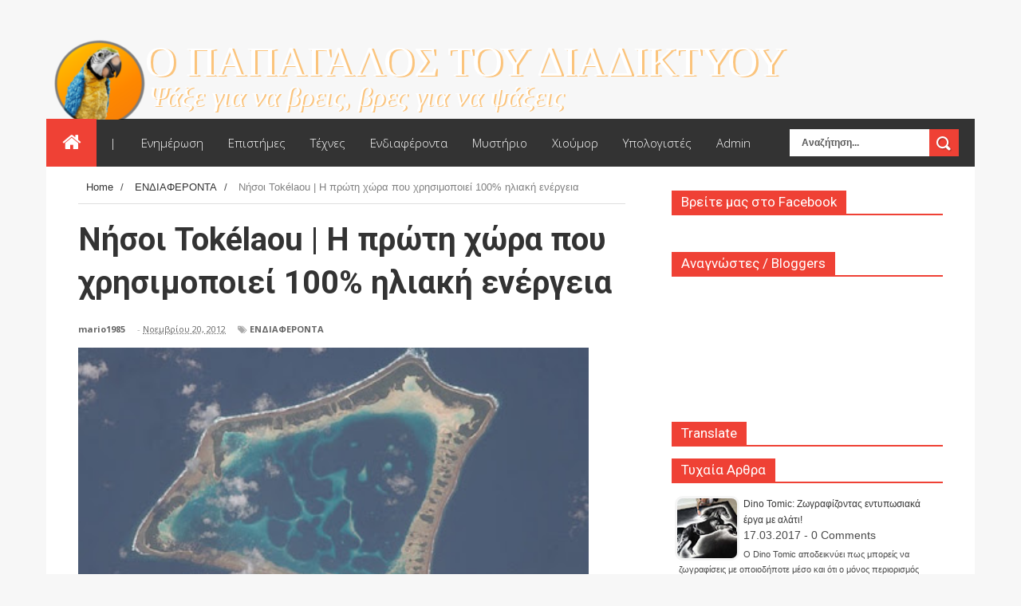

--- FILE ---
content_type: text/javascript; charset=UTF-8
request_url: https://web-parrot.blogspot.com/feeds/posts/default?alt=json-in-script&start-index=3853&max-results=1&callback=random_posts
body_size: 1821
content:
// API callback
random_posts({"version":"1.0","encoding":"UTF-8","feed":{"xmlns":"http://www.w3.org/2005/Atom","xmlns$openSearch":"http://a9.com/-/spec/opensearchrss/1.0/","xmlns$blogger":"http://schemas.google.com/blogger/2008","xmlns$georss":"http://www.georss.org/georss","xmlns$gd":"http://schemas.google.com/g/2005","xmlns$thr":"http://purl.org/syndication/thread/1.0","id":{"$t":"tag:blogger.com,1999:blog-435336598726127832"},"updated":{"$t":"2026-01-20T11:54:21.746+02:00"},"category":[{"term":"ΕΝΔΙΑΦΕΡΟΝΤΑ"},{"term":"ΖΩΑ - ΦΥΣΗ"},{"term":"ΑΘΛΗΤΙΣΜΟΣ"},{"term":"ΠΑΡΑΞΕΝΑ"},{"term":"ΥΓΕΙΑ"},{"term":"ΠΑΓΚΟΣΜΙΑ ΝΕΑ"},{"term":"ΥΠΟΛΟΓΙΣΤΕΣ"},{"term":"ΙΣΤΟΡΙΑ"},{"term":"ΔΗΜΙΟΥΡΓΙΕΣ-ΚΑΤΑΣΚΕΥΕΣ"},{"term":"ΜΟΥΣΙΚΗ"},{"term":"ΕΛΛΗΝΙΚΗ ΕΠΙΚΑΙΡΟΤΗΤΑ"},{"term":"ΝΤΟΚΙΜΑΝΤΕΡ"},{"term":"ΣΥΜΠΑΝ"},{"term":"ΒΙΟΓΡΑΦΙΕΣ"},{"term":"ΦΩΤΟΓΡΑΦΙΑ"},{"term":"ΧΙΟΥΜΟΡ"},{"term":"LINUX"},{"term":"ΘΕΑΤΡΟ - ΚΙΝΗΜΑΤΟΓΡΑΦΟΣ"},{"term":"ΤΕΧΝΟΛΟΓΙΑ"},{"term":"ΨΥΧΟΛΟΓΙΑ"},{"term":"ΑΠΑΓΟΡΕΥΜΕΝΑ"},{"term":"ΦΙΛΟΣΟΦΙΑ"},{"term":"ΑΠΟΨΕΙΣ"}],"title":{"type":"text","$t":"Ο ΠΑΠΑΓΑΛΟΣ ΤΟΥ ΔΙΑΔΙΚΤΥΟΥ"},"subtitle":{"type":"html","$t":""},"link":[{"rel":"http://schemas.google.com/g/2005#feed","type":"application/atom+xml","href":"https:\/\/web-parrot.blogspot.com\/feeds\/posts\/default"},{"rel":"self","type":"application/atom+xml","href":"https:\/\/www.blogger.com\/feeds\/435336598726127832\/posts\/default?alt=json-in-script\u0026start-index=3853\u0026max-results=1"},{"rel":"alternate","type":"text/html","href":"https:\/\/web-parrot.blogspot.com\/"},{"rel":"hub","href":"http://pubsubhubbub.appspot.com/"},{"rel":"previous","type":"application/atom+xml","href":"https:\/\/www.blogger.com\/feeds\/435336598726127832\/posts\/default?alt=json-in-script\u0026start-index=3852\u0026max-results=1"},{"rel":"next","type":"application/atom+xml","href":"https:\/\/www.blogger.com\/feeds\/435336598726127832\/posts\/default?alt=json-in-script\u0026start-index=3854\u0026max-results=1"}],"author":[{"name":{"$t":"mario1985"},"uri":{"$t":"http:\/\/www.blogger.com\/profile\/14365348569730903688"},"email":{"$t":"noreply@blogger.com"},"gd$image":{"rel":"http://schemas.google.com/g/2005#thumbnail","width":"16","height":"16","src":"https:\/\/img1.blogblog.com\/img\/b16-rounded.gif"}}],"generator":{"version":"7.00","uri":"http://www.blogger.com","$t":"Blogger"},"openSearch$totalResults":{"$t":"6492"},"openSearch$startIndex":{"$t":"3853"},"openSearch$itemsPerPage":{"$t":"1"},"entry":[{"id":{"$t":"tag:blogger.com,1999:blog-435336598726127832.post-2611511316124717504"},"published":{"$t":"2012-09-02T12:44:00.002+03:00"},"updated":{"$t":"2012-09-02T14:58:59.436+03:00"},"category":[{"scheme":"http://www.blogger.com/atom/ns#","term":"ΖΩΑ - ΦΥΣΗ"}],"title":{"type":"text","$t":"Αυγουστιάτικη Πανσέληνος..."},"content":{"type":"html","$t":"\u003Cdiv dir=\"ltr\" style=\"text-align: left;\" trbidi=\"on\"\u003E\n\u003Cimg border=\"0\" height=\"427\" src=\"https:\/\/blogger.googleusercontent.com\/img\/b\/R29vZ2xl\/AVvXsEh1H3ArrcrxDHX54kGeDKMF_lamCHA5RA-ER87YPXvj8plUBRL7OlrLEbmVLnzWB0Jm-oIAYimS1iOwn2SqZgMiwM91lU9FkHk_RY136o69clTGusRwtuVkBK5N9lct49IGMJ2ra_ZDr-8\/s640\/ArticleImage_46865-jpg.jpg\" width=\"640\" \/\u003E\u003Cbr \/\u003E\n\u003Cb\u003EΔείτε την μέσα από όμορφες φωτογραφίες σε πολλές περιοχές του κόσμου ... \u003C\/b\u003E\u003Cbr \/\u003E\n\u003Cbr \/\u003E\n\u003Cimg src=\"http:\/\/www.pinnokio.gr\/Uploads\/images\/1A5F306C6ED1BBEB0E68B375F492_h498_w598_m2_cydLgYbRU.jpg\" \/\u003E \u003Cbr \/\u003E\n\u003Cbr \/\u003E\n\u003Cimg src=\"http:\/\/www.pinnokio.gr\/Uploads\/images\/2BAD8C5AA75A794416474C1AB2D9_h498_w598_m2_cfVrLgIiX.jpg\" \/\u003E \u003Cbr \/\u003E\n\u003Cbr \/\u003E\n\u003Cimg src=\"http:\/\/www.pinnokio.gr\/Uploads\/images\/8F8D22CFCBDAE35A5AED6DF1B452F3_h498_w598_m2_cyczIagKe.jpg\" \/\u003E \u003Cbr \/\u003E\n\u003Cbr \/\u003E\n\u003Cimg src=\"http:\/\/www.pinnokio.gr\/Uploads\/images\/44A43BFB5872A1C82F58FF44B2FDE5_h498_w598_m2_cjqyXhtXf.jpg\" \/\u003E \u003Cbr \/\u003E\n\u003Cbr \/\u003E\n\u003Cimg src=\"http:\/\/www.pinnokio.gr\/Uploads\/images\/1647E3558E4AC9D77E6E433703C96_h498_w598_m2_clxSCSzZe.jpg\" \/\u003E\u003Cbr \/\u003E\n\u003Cdiv\u003E\n\u003Cbr \/\u003E\u003C\/div\u003E\n\u003Cdiv\u003E\n\u003Cbr \/\u003E\u003C\/div\u003E\n\u003Cdiv\u003E\n\u003Ca href=\"http:\/\/www.pinnokio.gr\/\" target=\"_blank\"\u003EΠΗΓΗ\u003C\/a\u003E\u003C\/div\u003E\n\u003C\/div\u003E\n"},"link":[{"rel":"replies","type":"application/atom+xml","href":"https:\/\/web-parrot.blogspot.com\/feeds\/2611511316124717504\/comments\/default","title":"Σχόλια ανάρτησης"},{"rel":"replies","type":"text/html","href":"https:\/\/web-parrot.blogspot.com\/2012\/09\/blog-post_4798.html#comment-form","title":"0 σχόλια"},{"rel":"edit","type":"application/atom+xml","href":"https:\/\/www.blogger.com\/feeds\/435336598726127832\/posts\/default\/2611511316124717504"},{"rel":"self","type":"application/atom+xml","href":"https:\/\/www.blogger.com\/feeds\/435336598726127832\/posts\/default\/2611511316124717504"},{"rel":"alternate","type":"text/html","href":"https:\/\/web-parrot.blogspot.com\/2012\/09\/blog-post_4798.html","title":"Αυγουστιάτικη Πανσέληνος..."}],"author":[{"name":{"$t":"kostas.alm "},"uri":{"$t":"http:\/\/www.blogger.com\/profile\/02809506140676122339"},"email":{"$t":"noreply@blogger.com"},"gd$image":{"rel":"http://schemas.google.com/g/2005#thumbnail","width":"32","height":"25","src":"\/\/blogger.googleusercontent.com\/img\/b\/R29vZ2xl\/AVvXsEjwXm34tXLb2raGQk13DSIBw3rqarRSZ_Rw9m4GZ4grlfeJ5gs2U-xRgWNfBpKAIKXMJHpb5_Okulyj7zs92NsiBszMkN7BJ2NzeYqh9mDmqrOtJfGL6NBIZUY7trYtPg\/s146\/216220_144073558994683_143320992403273_286866_5829834_n.jpg"}}],"media$thumbnail":{"xmlns$media":"http://search.yahoo.com/mrss/","url":"https:\/\/blogger.googleusercontent.com\/img\/b\/R29vZ2xl\/AVvXsEh1H3ArrcrxDHX54kGeDKMF_lamCHA5RA-ER87YPXvj8plUBRL7OlrLEbmVLnzWB0Jm-oIAYimS1iOwn2SqZgMiwM91lU9FkHk_RY136o69clTGusRwtuVkBK5N9lct49IGMJ2ra_ZDr-8\/s72-c\/ArticleImage_46865-jpg.jpg","height":"72","width":"72"},"thr$total":{"$t":"0"}}]}});

--- FILE ---
content_type: text/javascript; charset=UTF-8
request_url: https://web-parrot.blogspot.com/feeds/posts/default?alt=json-in-script&start-index=3677&max-results=1&callback=random_posts
body_size: 5312
content:
// API callback
random_posts({"version":"1.0","encoding":"UTF-8","feed":{"xmlns":"http://www.w3.org/2005/Atom","xmlns$openSearch":"http://a9.com/-/spec/opensearchrss/1.0/","xmlns$blogger":"http://schemas.google.com/blogger/2008","xmlns$georss":"http://www.georss.org/georss","xmlns$gd":"http://schemas.google.com/g/2005","xmlns$thr":"http://purl.org/syndication/thread/1.0","id":{"$t":"tag:blogger.com,1999:blog-435336598726127832"},"updated":{"$t":"2026-01-20T11:54:21.746+02:00"},"category":[{"term":"ΕΝΔΙΑΦΕΡΟΝΤΑ"},{"term":"ΖΩΑ - ΦΥΣΗ"},{"term":"ΑΘΛΗΤΙΣΜΟΣ"},{"term":"ΠΑΡΑΞΕΝΑ"},{"term":"ΥΓΕΙΑ"},{"term":"ΠΑΓΚΟΣΜΙΑ ΝΕΑ"},{"term":"ΥΠΟΛΟΓΙΣΤΕΣ"},{"term":"ΙΣΤΟΡΙΑ"},{"term":"ΔΗΜΙΟΥΡΓΙΕΣ-ΚΑΤΑΣΚΕΥΕΣ"},{"term":"ΜΟΥΣΙΚΗ"},{"term":"ΕΛΛΗΝΙΚΗ ΕΠΙΚΑΙΡΟΤΗΤΑ"},{"term":"ΝΤΟΚΙΜΑΝΤΕΡ"},{"term":"ΣΥΜΠΑΝ"},{"term":"ΒΙΟΓΡΑΦΙΕΣ"},{"term":"ΦΩΤΟΓΡΑΦΙΑ"},{"term":"ΧΙΟΥΜΟΡ"},{"term":"LINUX"},{"term":"ΘΕΑΤΡΟ - ΚΙΝΗΜΑΤΟΓΡΑΦΟΣ"},{"term":"ΤΕΧΝΟΛΟΓΙΑ"},{"term":"ΨΥΧΟΛΟΓΙΑ"},{"term":"ΑΠΑΓΟΡΕΥΜΕΝΑ"},{"term":"ΦΙΛΟΣΟΦΙΑ"},{"term":"ΑΠΟΨΕΙΣ"}],"title":{"type":"text","$t":"Ο ΠΑΠΑΓΑΛΟΣ ΤΟΥ ΔΙΑΔΙΚΤΥΟΥ"},"subtitle":{"type":"html","$t":""},"link":[{"rel":"http://schemas.google.com/g/2005#feed","type":"application/atom+xml","href":"https:\/\/web-parrot.blogspot.com\/feeds\/posts\/default"},{"rel":"self","type":"application/atom+xml","href":"https:\/\/www.blogger.com\/feeds\/435336598726127832\/posts\/default?alt=json-in-script\u0026start-index=3677\u0026max-results=1"},{"rel":"alternate","type":"text/html","href":"https:\/\/web-parrot.blogspot.com\/"},{"rel":"hub","href":"http://pubsubhubbub.appspot.com/"},{"rel":"previous","type":"application/atom+xml","href":"https:\/\/www.blogger.com\/feeds\/435336598726127832\/posts\/default?alt=json-in-script\u0026start-index=3676\u0026max-results=1"},{"rel":"next","type":"application/atom+xml","href":"https:\/\/www.blogger.com\/feeds\/435336598726127832\/posts\/default?alt=json-in-script\u0026start-index=3678\u0026max-results=1"}],"author":[{"name":{"$t":"mario1985"},"uri":{"$t":"http:\/\/www.blogger.com\/profile\/14365348569730903688"},"email":{"$t":"noreply@blogger.com"},"gd$image":{"rel":"http://schemas.google.com/g/2005#thumbnail","width":"16","height":"16","src":"https:\/\/img1.blogblog.com\/img\/b16-rounded.gif"}}],"generator":{"version":"7.00","uri":"http://www.blogger.com","$t":"Blogger"},"openSearch$totalResults":{"$t":"6492"},"openSearch$startIndex":{"$t":"3677"},"openSearch$itemsPerPage":{"$t":"1"},"entry":[{"id":{"$t":"tag:blogger.com,1999:blog-435336598726127832.post-5776609107627508524"},"published":{"$t":"2012-10-27T12:21:00.001+03:00"},"updated":{"$t":"2012-10-27T12:21:59.345+03:00"},"category":[{"scheme":"http://www.blogger.com/atom/ns#","term":"ΠΑΡΑΞΕΝΑ"}],"title":{"type":"text","$t":"Τι είναι η Μαγεία του Χάους;"},"content":{"type":"html","$t":"\u003Cdiv dir=\"ltr\" style=\"text-align: left;\" trbidi=\"on\"\u003E\n\u003Ca href=\"https:\/\/blogger.googleusercontent.com\/img\/b\/R29vZ2xl\/AVvXsEiQkeV_oAwpq_IByT9sNPm-KwAxtFkMrmMEQrnUPz82nBuRRAwIDQnH_JS3zJV174sNsSqAayGALFvIevh7WaaNnDJBmqenxPaufda5FlR_Wf6NjEULfPAyNFzYvuq9KmW_TxYPkJCet2zK\/s1600\/chaos+mage.jpg\" style=\"clear: left; float: left; margin-bottom: 1em; margin-right: 1em;\"\u003E\u003Cimg border=\"0\" src=\"https:\/\/blogger.googleusercontent.com\/img\/b\/R29vZ2xl\/AVvXsEiQkeV_oAwpq_IByT9sNPm-KwAxtFkMrmMEQrnUPz82nBuRRAwIDQnH_JS3zJV174sNsSqAayGALFvIevh7WaaNnDJBmqenxPaufda5FlR_Wf6NjEULfPAyNFzYvuq9KmW_TxYPkJCet2zK\/s1600\/chaos+mage.jpg\" \/\u003E\u003C\/a\u003E\u003Cb\u003EΤι είναι η Μαγεία του Χάους; Ποιες είναι οι βάσεις μιας μαγείας που είναι τόσο θαμπή όσο είναι η ίδια η έννοια του ονόματός της; . Υπάρχει άραγε σταθερότητα στο Χάος; Ή μηπως το ίδιο το χάος γεννά από μέσα του την πιο σταθερή έννοια της μαγείας που έχουμε ποτέ συναντήσει;… Τι είναι η Μαγεία του Χάους…\u003C\/b\u003E \u003Cbr \/\u003E\n\u003Cbr \/\u003E\nΑπό την στιγμή που εμφανίστηκε ανάμεσα στις τάξεις της Μαγείας στα τέλη του 70, ξέσπασε πλήθος ερωτήσεων οσον αφορά τί είναι η μαγεία του Χάους, τι δεν είναι και ποιός την εξασκεί σωστά. Σε αυτό το σημείο, θα ήταν ενδιαφέρον να ξεκινήσουμε μια μακροσκελή συζήτηση πάνω στην ιστορία της Μαγείας που μας οδήγησε τελικά στην Μαγεία του Χάους, αλλά αντ ‘ αυτού θα περιοριστώ στο να αναλύσω τί είναι ένα μαγικό σύστημα. \u003Cbr \/\u003E\n\u003Cbr \/\u003E\n\u003Cbr \/\u003E\n\u003Cbr \/\u003E\n\u003Cu\u003E\u003Cb\u003EΤί είναι ένα μαγικό σύστημα λοιπόν ;\u0026nbsp;\u003C\/b\u003E\u003C\/u\u003E\u003Cbr \/\u003E\nΤα μαγικά συστήματα συνδυάζουν τις πρακτικές ασκήσεις για να επιφέρουν αλλαγή στις πεποιθήσεις, τις συμπεριφορές, να υποδείξουν ένα μοντέλο για το σύμπαν (αν όχι πολλά), την ηθική αρχή, και κάποια πράγματα που δεν είναι φανερά. Παραδείγματα μαγικών συστημάτων είναι η Καμπάλα, οι διαφορετικές παραδόσεις της Γουίκα, το μαγικό σύστημα της Χρυσής Αυγής με όλους τους βαθμούς του, τα κουστούμια του και τα λοιπά, και ο αυξανόμενος αριθμός των Δυτικών Σαμανικών μονοπατιών που πολλαπλασιάζονται στις μέρες μας. Αυτό που ισχύει στα περισσότερα μαγικά συστήματα είναι πως προτού ξεκινήσετε να κουνάτε το ραβδί σας ωσπου να φτάσετε στην Θεία Ολοκλήρωση θα πρέπει να διαβάσετε αρκετά βιβλία που να αφορούν τις πεποιθήσεις που ακολουθεί το σύστημα, να μάθετε τα ¨πρέπει¨ και τα ¨δεν πρέπει¨, να αποστηθίσετε τα σύμβολα του συστήματος, να μάθετε πως να μιλάτε στον διπλανό μάγο και σε μερικές περιπτώσεις πως να ντύνεστε, να κινήστε κ.λπ. \u003Cbr \/\u003E\n\u003Cbr \/\u003E\nΗ γέννηση της Μαγείας του Χάους ήρθε γύρω στα τέλη του 1970, την στιγμή που η επιστήμη του Χάους ξεκίνησε να αντιμετωπίζεται σοβαρά από τους Μαθηματικούς αλλά και τους Φυσικούς. Τα δύο ονόματα που είναι άρρηκτα συνδεδεμένα με την Μαγεία του Χάους είναι αυτά του Πήτ Κάρρολ και του Ρέι Σέργουιν. Μερικά από τα πρώιμα γραπτά του Κάρρολ υπάρχουν στο βιβλίο¨Νέα Ισημερία¨ (Τhe New Equinox) που δημοσίευσε ο ίδιος ο Σέργουιν, συμφωνα με το οποίο το τάγμα ¨Illuminates of Thanateros¨ εμφανίστηκε τότε. Ενδιαφέρον είναι το γεγονός πως δεν εμφανίζεται πουθενά στο υλικό του Τάγματος ο όρος Χάος. \u003Cbr \/\u003E\n\u003Cbr \/\u003E\n\u003Ca href=\"https:\/\/blogger.googleusercontent.com\/img\/b\/R29vZ2xl\/AVvXsEhTRncN7kycTLRjhYf-mbQMGKeETgjmBEgXhxJHm5XVnye1I4yQF8k4AsSgTRkq3NpmIJp_42LPaBKWSwZ0DyAYfLJGtRxr9KriMFZaEcdaiYN_Nww_VhrWSICtASfwJSD2V7_V8ODexM08\/s1600\/$(KGrHqR,!p4E9eCjsuy+BPjPy1ED-w~~60_35.JPG\" style=\"clear: right; float: right; margin-bottom: 1em; margin-left: 1em;\"\u003E\u003Cimg border=\"0\" src=\"https:\/\/blogger.googleusercontent.com\/img\/b\/R29vZ2xl\/AVvXsEhTRncN7kycTLRjhYf-mbQMGKeETgjmBEgXhxJHm5XVnye1I4yQF8k4AsSgTRkq3NpmIJp_42LPaBKWSwZ0DyAYfLJGtRxr9KriMFZaEcdaiYN_Nww_VhrWSICtASfwJSD2V7_V8ODexM08\/s1600\/$(KGrHqR,!p4E9eCjsuy+BPjPy1ED-w~~60_35.JPG\" \/\u003E\u003C\/a\u003EΟ εκδοτικός οίκος του Σέργουιν εξέδωσε το βιβλίο του Κάρολλ ¨Liber Null¨ και το βιβλίο του ιδίου ¨The Book of Results¨, τα οποία εξήγησαν την πρακτική μέθοδο με όνομα ¨Sigilisation¨ όπως αυτή αναπτύχθηκε από τον Όστιν Όσμαν Σπέαρ, και που έγινε μια απο τις τεχνικές που ανήκουν στον πυρήνα της Μαγείας του Χάους. \u003Cbr \/\u003E\n\u003Cbr \/\u003E\nΗ γρήγορη ανάπτυξη της Μαγείας του Χάους χαρακτηρίστηκε από ένα κίνημα από άτυπα γκρούπ ανθρώπων που μαζεύτηκαν για να πειραματιστούν με την νέα τάση. Με τον θάνατο του βιβλίου ¨The New Equinox¨ τα ¨παιδιά του Χάους¨ ανέφεραν τα αποτελέσματά τους στις σελίδες του περιοδικού του Κρις Μπρέι ¨The Lamp of Thoth¨. Μετά τα πρώιμα βιβλία του Χάους ακολούθησαν δύο κασέτες με όνομα ¨The Chaos Concept¨, που ανέλυαν τις βασικές Αρχές της Μαγείας του Χάους και ύστερα ακολούθησε μια εργασία επιστημονικής Φαντασίας με όνομα ¨The Chaochamber ¨ με αναφορές στο Σταρ τρέκ, στον Michael Moorcock και τον Η. G. Wells. Αργότερα ο εκδοτικός οίκος του Μπρέι επανέκδοσε το Liber Null, το The Book of Results αλλά και δύο νέα βιβλία, το Psychonaut του Πήτ Κάρρολ και το έργο του Σέργουιν The Theatre of Magic . Όλα αυτά τα βιβλία μαζί με κάποια άρθρα από το εξελισσόμενο κίνημα του Χάους, έκανε περισσότερο κόσμο να πειραματιστεί με το νέο μαγικό σύστημα. Επίσης χάρη στις προσπάθειες του Ραλφ Τεγκτμάιερ η Ευρώπη έστρεφε την προσοχή της στο νέο κίνημα… \u003Cbr \/\u003E\n\u003Cbr \/\u003E\nΤο βασικό μήνυμα της μαγείας του Χάους είναι πως οτιδήποτε είναι θεμελιώδες στην Μαγεία και στην χρήση του, οπως το Σέξ, η εμπειρία της ίδιας της πράξης δεν μπορεί να αντικατασταθεί με κανενός είδους θεωρητικής προσσέγισης. Για αυτό, το Liber Null του Κάρρολ παρουσίασε την γυμνή δομή των μαγικών τεχνικών που μπορούν να χρησιμιποιηθούν για να αλλάξουν τις συνθήκες ενός ατόμου. Το Liber Null επικεντρώθηκε σε τεχνικές, λέγοντας πως οι μεθόδοι της μαγείας είναι ίδιοι σε πολλά μαγικά συστήματα, παρά τα διαφορετικά σύμβολα, τις διαφορετικές πεποιθήσεις και τα δόγματα που το κάθε σύστημα χρησιμοποιεί. Το σύστημα των συμβόλων που θα πρέπει να χρησιμοποιηθεί είναι καθαρά θέμα επιλογής… \u003Cbr \/\u003E\n\u003Cbr \/\u003E\nΜια σημαντική επιρροή στην ανάπτυξη της Μαγείας του Χάους ήταν η γραφή του Ρόμπερτ άντον Γουίλσον και της Εταιρίας του, και είδικότερα της λεγόμενης ¨Discordian Society¨, που τιμούσαν την Έρις, την Ελληνίδα Θεά του Χάους. Η κοινότητα αυτή υποστήριξε πως το χιούμορ ήταν συνωμοσιολογικά απών από την Μαγεία που είχε την τάση να γίνεται πολύ σοβαροφανής. \u003Cbr \/\u003E\n\u003Cbr \/\u003E\n\u003Ca href=\"https:\/\/blogger.googleusercontent.com\/img\/b\/R29vZ2xl\/AVvXsEjzY8Y_-UEdcIbhopy4fGQSCxFEDXtlLK7FnfnrsJZAGeZax5SJ_c-0GSMgMe2pRoo8puQr6H_Q1eR6bH9k_k7PROS2wkxMpQYpJnVdtxpfHqwC_9mcw-WqNMdDJ_JmBX95gUfOUtbWoflA\/s1600\/Cardinal_rites_vignette.jpg\" style=\"clear: left; float: left; margin-bottom: 1em; margin-right: 1em;\"\u003E\u003Cimg border=\"0\" src=\"https:\/\/blogger.googleusercontent.com\/img\/b\/R29vZ2xl\/AVvXsEjzY8Y_-UEdcIbhopy4fGQSCxFEDXtlLK7FnfnrsJZAGeZax5SJ_c-0GSMgMe2pRoo8puQr6H_Q1eR6bH9k_k7PROS2wkxMpQYpJnVdtxpfHqwC_9mcw-WqNMdDJ_JmBX95gUfOUtbWoflA\/s320\/Cardinal_rites_vignette.jpg\" \/\u003E\u003C\/a\u003EΑντίθετα με τα πιο πολλά μαγικά συστήματα που βασίζονται στο μυθολογικό ή ιστορικό παρελθόν (Ατλαντίς, Λεμουρία, κ.λ.π), η Μαγεία του Χάους δανείστηκε ελεύθερα από την Επιστημονική Φαντασία, την Κβαντική Φυσική και οτιδήποτε άλλο επιλέγουν οι ερευνητές της. Αντί να προσπαθούν να ανακτήσουν και να διατηρήσουν μια παράδοση που συνδέεται με το παρελθόν, η μαγεία του χάους είναι ένα σύστημα που δίνει την δυνατότητα στο άτομο να χρησιμοποιήσει ότι θεωρεί πως ανταπεξέρχεται στις ανάγκες μιας προσωρινής πεποίθησης ή ενος Συστήματος Συμβόλων. Αυτό που μετράει είναι το αποτέλεσμα που έχουμε και όχι η αυθεντικότητα του σηστήματος που χρησιμοποιούμε. Οπότε η Μαγεία του Χάους δεν είναι μαγικό σύστημα, χρησιμοποιεί άλλα συστήματα και παροτρύνει εκείνον που θα ασχοληθεί να επινοήσει το δικό του, δίνοντας στην μαγεία μια γεύση εκμπντερνισμού. \u003Cbr \/\u003E\n\u003Cbr \/\u003E\nΤα μέσα της δεκαετίας του 80 έδωσαν ζωή σε ένα δεύτερο κύμα της μαγείας του Χάους. Το 1985 δημοσιεύτηκε το βιβλίο ¨The Cardinal Rites of Chaos¨ υπό το ψευδώνυμο Paula Pagani δινοντας το εναύσμα για μια σειρά από δημοσιεύσεις ανάλογων βιβλίων αλλά και μιας μάχης μεταξύ ερευνητών της Μαγείας του Χάους με διαφορετικές πεποιθήσεις…\u003Cbr \/\u003E\n\u003Cbr \/\u003E\n\u003Ca href=\"http:\/\/strange-area.blogspot.gr\/2010\/08\/blog-post.html\" target=\"_blank\"\u003EΠΗΓΗ\u003C\/a\u003E\u003C\/div\u003E\n"},"link":[{"rel":"replies","type":"application/atom+xml","href":"https:\/\/web-parrot.blogspot.com\/feeds\/5776609107627508524\/comments\/default","title":"Σχόλια ανάρτησης"},{"rel":"replies","type":"text/html","href":"https:\/\/web-parrot.blogspot.com\/2012\/10\/blog-post_9074.html#comment-form","title":"0 σχόλια"},{"rel":"edit","type":"application/atom+xml","href":"https:\/\/www.blogger.com\/feeds\/435336598726127832\/posts\/default\/5776609107627508524"},{"rel":"self","type":"application/atom+xml","href":"https:\/\/www.blogger.com\/feeds\/435336598726127832\/posts\/default\/5776609107627508524"},{"rel":"alternate","type":"text/html","href":"https:\/\/web-parrot.blogspot.com\/2012\/10\/blog-post_9074.html","title":"Τι είναι η Μαγεία του Χάους;"}],"author":[{"name":{"$t":"mario1985"},"uri":{"$t":"http:\/\/www.blogger.com\/profile\/14365348569730903688"},"email":{"$t":"noreply@blogger.com"},"gd$image":{"rel":"http://schemas.google.com/g/2005#thumbnail","width":"16","height":"16","src":"https:\/\/img1.blogblog.com\/img\/b16-rounded.gif"}}],"media$thumbnail":{"xmlns$media":"http://search.yahoo.com/mrss/","url":"https:\/\/blogger.googleusercontent.com\/img\/b\/R29vZ2xl\/AVvXsEiQkeV_oAwpq_IByT9sNPm-KwAxtFkMrmMEQrnUPz82nBuRRAwIDQnH_JS3zJV174sNsSqAayGALFvIevh7WaaNnDJBmqenxPaufda5FlR_Wf6NjEULfPAyNFzYvuq9KmW_TxYPkJCet2zK\/s72-c\/chaos+mage.jpg","height":"72","width":"72"},"thr$total":{"$t":"0"}}]}});

--- FILE ---
content_type: text/javascript; charset=UTF-8
request_url: https://web-parrot.blogspot.com/feeds/posts/default?alt=json-in-script&callback=authorshow
body_size: 44769
content:
// API callback
authorshow({"version":"1.0","encoding":"UTF-8","feed":{"xmlns":"http://www.w3.org/2005/Atom","xmlns$openSearch":"http://a9.com/-/spec/opensearchrss/1.0/","xmlns$blogger":"http://schemas.google.com/blogger/2008","xmlns$georss":"http://www.georss.org/georss","xmlns$gd":"http://schemas.google.com/g/2005","xmlns$thr":"http://purl.org/syndication/thread/1.0","id":{"$t":"tag:blogger.com,1999:blog-435336598726127832"},"updated":{"$t":"2026-01-20T11:54:21.746+02:00"},"category":[{"term":"ΕΝΔΙΑΦΕΡΟΝΤΑ"},{"term":"ΖΩΑ - ΦΥΣΗ"},{"term":"ΑΘΛΗΤΙΣΜΟΣ"},{"term":"ΠΑΡΑΞΕΝΑ"},{"term":"ΥΓΕΙΑ"},{"term":"ΠΑΓΚΟΣΜΙΑ ΝΕΑ"},{"term":"ΥΠΟΛΟΓΙΣΤΕΣ"},{"term":"ΙΣΤΟΡΙΑ"},{"term":"ΔΗΜΙΟΥΡΓΙΕΣ-ΚΑΤΑΣΚΕΥΕΣ"},{"term":"ΜΟΥΣΙΚΗ"},{"term":"ΕΛΛΗΝΙΚΗ ΕΠΙΚΑΙΡΟΤΗΤΑ"},{"term":"ΝΤΟΚΙΜΑΝΤΕΡ"},{"term":"ΣΥΜΠΑΝ"},{"term":"ΒΙΟΓΡΑΦΙΕΣ"},{"term":"ΦΩΤΟΓΡΑΦΙΑ"},{"term":"ΧΙΟΥΜΟΡ"},{"term":"LINUX"},{"term":"ΘΕΑΤΡΟ - ΚΙΝΗΜΑΤΟΓΡΑΦΟΣ"},{"term":"ΤΕΧΝΟΛΟΓΙΑ"},{"term":"ΨΥΧΟΛΟΓΙΑ"},{"term":"ΑΠΑΓΟΡΕΥΜΕΝΑ"},{"term":"ΦΙΛΟΣΟΦΙΑ"},{"term":"ΑΠΟΨΕΙΣ"}],"title":{"type":"text","$t":"Ο ΠΑΠΑΓΑΛΟΣ ΤΟΥ ΔΙΑΔΙΚΤΥΟΥ"},"subtitle":{"type":"html","$t":""},"link":[{"rel":"http://schemas.google.com/g/2005#feed","type":"application/atom+xml","href":"https:\/\/web-parrot.blogspot.com\/feeds\/posts\/default"},{"rel":"self","type":"application/atom+xml","href":"https:\/\/www.blogger.com\/feeds\/435336598726127832\/posts\/default?alt=json-in-script"},{"rel":"alternate","type":"text/html","href":"https:\/\/web-parrot.blogspot.com\/"},{"rel":"hub","href":"http://pubsubhubbub.appspot.com/"},{"rel":"next","type":"application/atom+xml","href":"https:\/\/www.blogger.com\/feeds\/435336598726127832\/posts\/default?alt=json-in-script\u0026start-index=26\u0026max-results=25"}],"author":[{"name":{"$t":"mario1985"},"uri":{"$t":"http:\/\/www.blogger.com\/profile\/14365348569730903688"},"email":{"$t":"noreply@blogger.com"},"gd$image":{"rel":"http://schemas.google.com/g/2005#thumbnail","width":"16","height":"16","src":"https:\/\/img1.blogblog.com\/img\/b16-rounded.gif"}}],"generator":{"version":"7.00","uri":"http://www.blogger.com","$t":"Blogger"},"openSearch$totalResults":{"$t":"6492"},"openSearch$startIndex":{"$t":"1"},"openSearch$itemsPerPage":{"$t":"25"},"entry":[{"id":{"$t":"tag:blogger.com,1999:blog-435336598726127832.post-5638412509624817816"},"published":{"$t":"2026-01-17T16:22:00.007+02:00"},"updated":{"$t":"2026-01-17T16:34:03.203+02:00"},"category":[{"scheme":"http://www.blogger.com/atom/ns#","term":"ΝΤΟΚΙΜΑΝΤΕΡ"}],"title":{"type":"text","$t":"Εποχές και Συγγραφείς: Κώστας Καρυωτάκης"},"content":{"type":"html","$t":"\u003Cimg border=\"0\" src=\"https:\/\/blogger.googleusercontent.com\/img\/b\/R29vZ2xl\/AVvXsEjm99R9UCvv5SqU-QG-bWvCkmxVgrT1e06-4_D00mdl5ZMiuK7Es-3XwVsXDRLofEKP9efyDOfIR0OkE7fyTJWWCPsWY_E_vmtLJMwwWW43nH2DqP0OH3UM9psuwR2IvF_EVk1CdhcFgOqr4qVTarhk2fcvBsj4TlEY4FjOPYSACjfk5xk6tg-Wrh_fQPs5\/s16000\/562.jpg\" \/\u003E\u003Cbr \/\u003E\u003Cb\u003EΗ σειρά ντοκιμαντέρ του Τάσου Ψαρρά με τιτλο \"Εποχές και Συγγραφείς\" ειναι αφιερωμενη στη ζωή και το έργο  των σημαντικοτερων Ελλήνων ποιητων - λογοτεχνών, αλλα και στην προσφορά τους στην πνευματική ζωή του τόπου. Το παρακατω ντοκιμαντερ αναφέρεται συγκεκριμενα στον ποιητή και πεζογράφο Κώστα Καρυωτάκη, τη σημαντικότερη λογοτεχνική φωνή που ανέδειξε η γενιά του ’20 και εναν από τους πρώτους που εισήγαγαν στοιχεία μοντερνισμού στην Ελληνική ποίηση!\u003C\/b\u003E\u003Cbr \/\u003E\u003Cdiv\u003E\u003Cdiv\u003E\u003Cbr \/\u003EΟ Κώστας Καρυωτάκης γεννήθηκε στην Τρίπολη στις 30 Οκτωβρίου 1896 από το 1912 αρχιζει να δημοσιεύει ποιήματα σε διάφορα παιδικά περιοδικά. Δεκαεπτά χρονών έρχεται στην Αθήνα και γράφεται στη Νομική Σχολή του Πανεπιστημίου Αθηνών. Στα τέλη του 1917 πήρε το πτυχίο του και στη συνέχεια, επιχείρησε να ασκήσει το δικηγορικό επάγγελμα αλλά η έλλειψη πελατείας τον ανάγκασε να ζητήσει δημόσιο διορισμό και ετσι διορίστηκε ως υπουργικός γραμματέας Α΄ στη Νομαρχία Θεσσαλονίκης. Μετά την οριστική απαλλαγή του από το στρατό, τοποθετήθηκε στη Νομαρχία Σύρου κι ύστερα βρέθηκε για μερικούς μήνες να ασκεί καθήκοντα νομάρχη στην Άρτα. Στη συνέχεια μετατέθηκε στην Αθήνα και υπηρέτησε στη Νομαρχία Αττικής. Αισθανόμενος απέχθεια για την κρατική γραφειοκρατία, την καυτηριάζει συχνά. Αυτό του στοιχίζει αντιπάθεια και διώξεις από τους ανωτέρους του, με αποτέλεσμα να μετατεθεί πολλές φορές στην επαρχία. Γνωρίζει έτσι τη μιζέρια και την ανία της και αυτό του στοιχίζει και τον πληγώνει βαθιά.\u003Cbr \/\u003E\u003Cbr \/\u003EΤον Φεβρουάριο του 1919 εκδίδει την πρώτη του ποιητική συλλογή «Ο πόνος των ανθρώπων και των πραγμάτων», που δεν παίρνει καλή κριτική. Το 1921 κυκλοφορεί τη δεύτερη συλλογή του τα «Νηπενθή». Την εποχή αυτή συνδέεται στενά με την ποιήτρια Μαρία Πολυδούρη, συνάδελφό του στη Νομαρχία Αττικής. Το Δεκέμβριο του 1927 εκδίδει την τελευταία του συλλογή «Ελεγεία και Σάτιρες». Τον Φεβρουάριο του 1928 αποσπάται στην Πάτρα και τον Ιούνιο στην Πρέβεζα. Στις 20 Ιουλίου αποφασίζει να βάλει τέλος στη ζωή του. Αποπειράται να αυτοκτονήσει, πέφτοντας γυμνός στη θάλασσα αλλα δεν τα καταφέρνει γιατί ήταν καλός κολυμβητής.\u0026nbsp;\u003C\/div\u003E\u003Cdiv\u003E\u003Cbr \/\u003E\u003C\/div\u003E\u003Cdiv\u003EΤελικά, στις 21 Ιουλίου 1928, το απόγευμα 4.30 μ.μ., και σε ηλικία μόλις 32 ετών, ο Κώστας Καρυωτάκης περπάτησε μια απόσταση περίπου 400 μέτρων από το καφενείο «Ουράνιος Κήπος» της Βρυσούλας προς τη θέση «Βαθύ» της Μαργαρώνας. Ξάπλωσε κάτω από έναν ευκάλυπτο και αυτοκτόνησε με πιστόλι στην καρδιά. Η τότε χωροφυλακή τράβηξε φωτογραφία του πτώματος η οποία έχει δημοσιευθεί και τον δείχνει κουστουμαρισμένο, με ψαθάκι και με το χέρι με το πιστόλι στο στήθος. Στη θέση αυτή βρίσκεται σήμερα το στρατόπεδο των καυσίμων της 8ης Μεραρχίας Πεζικού και υπάρχει εκεί αναμνηστική μαρμάρινη επιγραφή που τοποθέτησε η Περιηγητική Λέσχη Πρέβεζας το 1970. Η πινακίδα γράφει: «Εδώ, στις 21 Ιουλίου 1928, βρήκε τη γαλήνη με μια σφαίρα στην καρδιά ο ποιητής Κώστας Καρυωτάκης».\u003C\/div\u003E\u003Cdiv\u003E\u003Cdiv\u003E\u003Cb\u003E\u003Cspan style=\"font-size: large;\"\u003E\u003Cbr \/\u003E\u003C\/span\u003E\u003C\/b\u003E\u003C\/div\u003E\u003Cdiv\u003E\u003Cb\u003E\u003Cspan style=\"font-size: large;\"\u003EΔείτε το ντοκιμαντερ για τον\u0026nbsp;\u003C\/span\u003E\u003C\/b\u003E\u003Cspan style=\"font-size: large;\"\u003E\u003Cb\u003EΚώστα Καρυωτάκη\u003C\/b\u003E\u003C\/span\u003E\u003Cb\u003E\u003Cspan style=\"font-size: large;\"\u003E:\u003C\/span\u003E\u003C\/b\u003E\u003C\/div\u003E\n\n\u003Ciframe allow=\"accelerometer; autoplay; clipboard-write; encrypted-media; gyroscope; picture-in-picture; web-share\" allowfullscreen=\"\" frameborder=\"0\" height=\"450\" referrerpolicy=\"strict-origin-when-cross-origin\" src=\"https:\/\/www.youtube.com\/embed\/xBsKFXehG6U?si=J5HpL5V6visjtyXo\" title=\"YouTube video player\" width=\"660\"\u003E\u003C\/iframe\u003E\u003Cdiv\u003E\u003Cbr \/\u003E\u003C\/div\u003E\u003Cdiv\u003E\u003Cbr \/\u003E\u003C\/div\u003E\u003Cdiv\u003E\u003Cbr \/\u003E\u003C\/div\u003E\u003Cdiv\u003E\u003Cbr \/\u003E\u003C\/div\u003E\u003Cdiv\u003E\u003Cdiv class=\"separator\" style=\"clear: both;\"\u003E\u003Cbr \/\u003E\u003C\/div\u003E\u003Ca href=\"https:\/\/www.ert.gr\/\"\u003EΠΗΓΗ\u003C\/a\u003E\u003C\/div\u003E\u003C\/div\u003E\u003C\/div\u003E"},"link":[{"rel":"replies","type":"application/atom+xml","href":"https:\/\/web-parrot.blogspot.com\/feeds\/5638412509624817816\/comments\/default","title":"Σχόλια ανάρτησης"},{"rel":"replies","type":"text/html","href":"https:\/\/web-parrot.blogspot.com\/2026\/01\/blog-post.html#comment-form","title":"0 σχόλια"},{"rel":"edit","type":"application/atom+xml","href":"https:\/\/www.blogger.com\/feeds\/435336598726127832\/posts\/default\/5638412509624817816"},{"rel":"self","type":"application/atom+xml","href":"https:\/\/www.blogger.com\/feeds\/435336598726127832\/posts\/default\/5638412509624817816"},{"rel":"alternate","type":"text/html","href":"https:\/\/web-parrot.blogspot.com\/2026\/01\/blog-post.html","title":"Εποχές και Συγγραφείς: Κώστας Καρυωτάκης"}],"author":[{"name":{"$t":"kostas.alm "},"uri":{"$t":"http:\/\/www.blogger.com\/profile\/02809506140676122339"},"email":{"$t":"noreply@blogger.com"},"gd$image":{"rel":"http://schemas.google.com/g/2005#thumbnail","width":"32","height":"25","src":"\/\/blogger.googleusercontent.com\/img\/b\/R29vZ2xl\/AVvXsEjwXm34tXLb2raGQk13DSIBw3rqarRSZ_Rw9m4GZ4grlfeJ5gs2U-xRgWNfBpKAIKXMJHpb5_Okulyj7zs92NsiBszMkN7BJ2NzeYqh9mDmqrOtJfGL6NBIZUY7trYtPg\/s146\/216220_144073558994683_143320992403273_286866_5829834_n.jpg"}}],"media$thumbnail":{"xmlns$media":"http://search.yahoo.com/mrss/","url":"https:\/\/blogger.googleusercontent.com\/img\/b\/R29vZ2xl\/AVvXsEjm99R9UCvv5SqU-QG-bWvCkmxVgrT1e06-4_D00mdl5ZMiuK7Es-3XwVsXDRLofEKP9efyDOfIR0OkE7fyTJWWCPsWY_E_vmtLJMwwWW43nH2DqP0OH3UM9psuwR2IvF_EVk1CdhcFgOqr4qVTarhk2fcvBsj4TlEY4FjOPYSACjfk5xk6tg-Wrh_fQPs5\/s72-c\/562.jpg","height":"72","width":"72"},"thr$total":{"$t":"0"}},{"id":{"$t":"tag:blogger.com,1999:blog-435336598726127832.post-646696863878164172"},"published":{"$t":"2025-12-29T11:19:00.002+02:00"},"updated":{"$t":"2025-12-29T11:23:10.971+02:00"},"category":[{"scheme":"http://www.blogger.com/atom/ns#","term":"ΕΝΔΙΑΦΕΡΟΝΤΑ"},{"scheme":"http://www.blogger.com/atom/ns#","term":"ΠΑΓΚΟΣΜΙΑ ΝΕΑ"}],"title":{"type":"text","$t":"Βρέθηκε το αρχαιότερο έργο τέχνης της ανθρωπότητας!"},"content":{"type":"html","$t":"\u003Cp\u003E\u003Cimg border=\"0\" src=\"https:\/\/blogger.googleusercontent.com\/img\/b\/R29vZ2xl\/AVvXsEiqQhbSXgBLJiOz4UL3rV1nHn3PDnWeBcCvcXYlU7nnncNTD3pdvhn3eu7XDcEHxaN42-sEUj02eihnBY9g1hHTJPhWhRgQISzmSyVRJFu7GmhLTJViO9CL5mDLho_mh91mvp46uLF0Jw-6h3Z9b_OZVlNBk7hILQhcSFu2PqhcT-Apyay_XQwn2uqOUj3z\/s16000\/TEXNH-1.jpg\" \/\u003E\u003Cb\u003EΔιεθνής ομάδα αρχαιολόγων φέρνει στο φως  το αρχαιότερο εικονογραφημένο έργο τέχνης με αφηγηματικό χαρακτήρα. Μια σπηλαιογραφία που χρονολογείται τουλάχιστον στα 51.200 έτη και απεικονίζει τρία υβρίδια ανθρώπου-ζώου και έναν άγριο χοίρο! Η εντυπωσιακή αυτη ανακάλυψη βρεθηκε στο νησί Σουλαουέζι της Ινδονησίας.\u003C\/b\u003E\u003Cbr \/\u003E\u003Cbr \/\u003EΜια εντυπωσιακή ανακάλυψη στο νησί Σουλαουέζι της Ινδονησίας φέρνει στο φως το αρχαιότερο γνωστό εικονογραφημένο έργο τέχνης με αφηγηματικό χαρακτήρα. Η σπηλαιογραφία, που χρονολογείται τουλάχιστον στα 51.200 έτη, ξεπερνά κατά σχεδόν 6.000 χρόνια το προηγούμενο ρεκόρ, το οποίο επίσης βρισκόταν στην ίδια γεωγραφική περιοχή. Τα δείγματα συλλέχθηκαν το 2017 αλλά δεν χρονολογήθηκαν μέχρι το 2024. \u003Cbr \/\u003E\u003Cbr \/\u003EΗ ηλικία του δείγματος υπολογίστηκε μετρώντας την αναλογία θορίου προς ουράνιο. Οι ερευνητές δήλωσαν ότι αυτή η μέθοδος επέτρεψε την ακριβέστερη χρονολόγηση των στρωμάτων, διασφαλίζοντας ότι δεν αναμειγνύονταν νεότερα και παλαιότερα υλικά. Την ιστορική αυτή ανακάλυψη πραγματοποίησε μια Διεθνής ομάδα αρχαιολόγων από το Πανεπιστήμιο Griffith, το Πανεπιστήμιο Southern Cross και την Ινδονησιακή Εθνική Υπηρεσία Έρευνας και Καινοτομίας. \u003Cbr \/\u003E\u003Cbr \/\u003EΟ προηγούμενος κάτοχος του ρεκόρ ήταν μια εικόνα σε φυσικό μέγεθος ενός άγριου χοίρου που πιστεύεται ότι δημιουργήθηκε πριν από τουλάχιστον 45.500 χρόνια σε μια σπηλιά στο Leang Tedongnge.\u003Cbr \/\u003E\u003Cbr \/\u003E\u003Ca href=\"https:\/\/blogger.googleusercontent.com\/img\/b\/R29vZ2xl\/AVvXsEhVcnTXnOlspBLMlxOgZC5hiqo01Biu1KsTl8bDDEc-gS-HAAOqxF9yYOvDSWz6RTzrHzk6vHV3RtlTJPJ-qEdxwaoBAnXvvmgFy89vSOP-T3YqGAeSGTU9AcrfC-Zyn-FJShTyl43qqWF0JZBlThUaqkxBkWm6Z4g8G9fFsivnqwpn-CEQwiMqaU3foju2\/s940\/tehnispilaio.jpg\"\u003E\u003Cimg border=\"0\" src=\"https:\/\/blogger.googleusercontent.com\/img\/b\/R29vZ2xl\/AVvXsEhVcnTXnOlspBLMlxOgZC5hiqo01Biu1KsTl8bDDEc-gS-HAAOqxF9yYOvDSWz6RTzrHzk6vHV3RtlTJPJ-qEdxwaoBAnXvvmgFy89vSOP-T3YqGAeSGTU9AcrfC-Zyn-FJShTyl43qqWF0JZBlThUaqkxBkWm6Z4g8G9fFsivnqwpn-CEQwiMqaU3foju2\/s16000\/tehnispilaio.jpg\" \/\u003E\u003C\/a\u003E\u003C\/p\u003E\u003Cp\u003E\u003Cb\u003E\u003Cspan style=\"font-size: large;\"\u003E\u003Cbr \/\u003EΔείτε το βίντεο:\u003C\/span\u003E\u003C\/b\u003E\u003Cbr \/\u003E \u003Ciframe allow=\"accelerometer; autoplay; clipboard-write; encrypted-media; gyroscope; picture-in-picture; web-share\" allowfullscreen=\"\" frameborder=\"0\" height=\"450\" referrerpolicy=\"strict-origin-when-cross-origin\" src=\"https:\/\/www.youtube.com\/embed\/1tpS23siqpA?si=gkkZVEBO0Zf7_JY1\" title=\"YouTube video player\" width=\"660\"\u003E\u003C\/iframe\u003E\u003C\/p\u003E\u003Cp\u003E\u003Cbr \/\u003E\u003C\/p\u003E\u003Cp\u003E\u003Cbr \/\u003E\u003C\/p\u003E\u003Cp\u003E\u003Cbr \/\u003E\u003C\/p\u003E\u003Cp\u003E\u003Cbr \/\u003E\u003C\/p\u003E\u003Cp\u003E\u003Ca href=\"https:\/\/www.iefimerida.gr\/\"\u003EΠΗΓΗ 1\u003C\/a\u003E\u003Cbr \/\u003E\u003Ca href=\"https:\/\/www.ant1live.com\/\"\u003EΠΗΓΗ 2\u003C\/a\u003E\u003Cbr \/\u003E\u003Ca href=\"https:\/\/www.parapolitika.gr\/\"\u003EΠΗΓΗ 3\u003C\/a\u003E\u003Cbr \/\u003E\u003Cbr \/\u003E\u003Cbr \/\u003E\u003C\/p\u003E"},"link":[{"rel":"replies","type":"application/atom+xml","href":"https:\/\/web-parrot.blogspot.com\/feeds\/646696863878164172\/comments\/default","title":"Σχόλια ανάρτησης"},{"rel":"replies","type":"text/html","href":"https:\/\/web-parrot.blogspot.com\/2025\/12\/blog-post_80.html#comment-form","title":"0 σχόλια"},{"rel":"edit","type":"application/atom+xml","href":"https:\/\/www.blogger.com\/feeds\/435336598726127832\/posts\/default\/646696863878164172"},{"rel":"self","type":"application/atom+xml","href":"https:\/\/www.blogger.com\/feeds\/435336598726127832\/posts\/default\/646696863878164172"},{"rel":"alternate","type":"text/html","href":"https:\/\/web-parrot.blogspot.com\/2025\/12\/blog-post_80.html","title":"Βρέθηκε το αρχαιότερο έργο τέχνης της ανθρωπότητας!"}],"author":[{"name":{"$t":"kostas.alm "},"uri":{"$t":"http:\/\/www.blogger.com\/profile\/02809506140676122339"},"email":{"$t":"noreply@blogger.com"},"gd$image":{"rel":"http://schemas.google.com/g/2005#thumbnail","width":"32","height":"25","src":"\/\/blogger.googleusercontent.com\/img\/b\/R29vZ2xl\/AVvXsEjwXm34tXLb2raGQk13DSIBw3rqarRSZ_Rw9m4GZ4grlfeJ5gs2U-xRgWNfBpKAIKXMJHpb5_Okulyj7zs92NsiBszMkN7BJ2NzeYqh9mDmqrOtJfGL6NBIZUY7trYtPg\/s146\/216220_144073558994683_143320992403273_286866_5829834_n.jpg"}}],"media$thumbnail":{"xmlns$media":"http://search.yahoo.com/mrss/","url":"https:\/\/blogger.googleusercontent.com\/img\/b\/R29vZ2xl\/AVvXsEiqQhbSXgBLJiOz4UL3rV1nHn3PDnWeBcCvcXYlU7nnncNTD3pdvhn3eu7XDcEHxaN42-sEUj02eihnBY9g1hHTJPhWhRgQISzmSyVRJFu7GmhLTJViO9CL5mDLho_mh91mvp46uLF0Jw-6h3Z9b_OZVlNBk7hILQhcSFu2PqhcT-Apyay_XQwn2uqOUj3z\/s72-c\/TEXNH-1.jpg","height":"72","width":"72"},"thr$total":{"$t":"0"}},{"id":{"$t":"tag:blogger.com,1999:blog-435336598726127832.post-2106453899871906693"},"published":{"$t":"2025-12-29T08:07:00.010+02:00"},"updated":{"$t":"2025-12-29T18:52:32.190+02:00"},"category":[{"scheme":"http://www.blogger.com/atom/ns#","term":"ΕΝΔΙΑΦΕΡΟΝΤΑ"},{"scheme":"http://www.blogger.com/atom/ns#","term":"ΠΑΓΚΟΣΜΙΑ ΝΕΑ"}],"title":{"type":"text","$t":"Σομαλιλάνδη: Δείτε ποιά είναι η χώρα που αναγνώρισε πρωτο το Ισραήλ"},"content":{"type":"html","$t":"\u003Cimg border=\"0\" src=\"https:\/\/blogger.googleusercontent.com\/img\/b\/R29vZ2xl\/AVvXsEiYHPnLI-h95dpuJ2nHibNCtFP7-o6DKenvUBuhgr7Qfg-svJg2BWjXdM-92ZDXjy6sw8wG_OHXh_aF4fK09UCpa-JO8bg-uWhmugF8Z4nVRVZDzbO471-ifyfCJ0VgCjAQ2aCe_q5h5LxgVX1U2CBfIOP_3kWBR8t80ZIGD7ZhR8rSJr83rT6rNUvj-E-A\/s16000\/%CE%B2%CE%BD.jpg\" \/\u003E\u003Cbr \/\u003E\u003Cdiv\u003E\u003Cb\u003EΤο Ισραήλ γίνεται\u0026nbsp;\u003C\/b\u003E\u003Cb\u003Eκαι επισημα\u0026nbsp;\u003C\/b\u003E\u003Cb\u003Eη πρωτη χώρα που αναγνωρίζει την Σομαλιλάνδη, καθώς ο πρωθυπουργός του Ισραήλ Μπενιαμίν Νετανιάχου ανακοίνωσε την επίσημη αναγνώριση του ανεξάρτητου και κυρίαρχου κράτους της Σομαλιλάνδης. Η\u0026nbsp;αυτοανακηρυχθείσα δημοκρατία\u0026nbsp;\u003C\/b\u003E\u003Cb\u003Eτης Σομαλιλάνδης\u0026nbsp;\u003C\/b\u003E\u003Cb\u003Eαποσχίσθηκε από την Σομαλία και μέχρι σήμερα δεν είχε αναγνωριστεί από καμία άλλη χώρα.\u003C\/b\u003E\u003C\/div\u003E\u003Cdiv\u003E\u003Cp\u003EΗ Σομαλιλάνδη (Somaliland) είναι μια περιοχή στο Βορειοδυτικό τμήμα της Σομαλίας, στη Χερσόνησο του Κέρατος της Αφρικής. Στην πράξη ως ανεξάρτητο κράτος με δική του κυβέρνηση, νόμισμα, στρατό και θεσμούς, δεν αναγνωρίζεται επίσημα από τη διεθνή κοινότητα ως κυρίαρχο κράτος.\u003C\/p\u003EΗ περιοχή της σημερινής Σομαλιλάνδης υπήρξε από το τέλος του 19ου αιώνα βρετανικό προτεκτοράτο με την ονομασία British Somaliland. Στις 26 Ιουνίου του 1960 ανεξαρτητοποιήθηκε από τη Βρετανία, ενώ πέντε ημέρες αργότερα ενώθηκε με την Ιταλική Σομαλιλάνδη για να δημιουργήσουν τη Σομαλική Δημοκρατία.\u0026nbsp;\u003C\/div\u003E\u003Cdiv\u003EΑκολούθησαν δεκαετίες πολιτικής αστάθειας και εμφύλιας σύγκρουσης στη Σομαλία, ενώ μετά την ανατροπή του στρατιωτικού καθεστώτος του αυταρχικού δικτάτορα Σιάντ Μπάρε, το 1991, την ώρα που η χώρα βυθιζόταν στο χάος , η Σομαλιλάνδη ανακήρυξε την αποκατάσταση της ανεξαρτησίας της και δημιούργησε δικούς της θεσμούς. Έκτοτε λειτουργεί αυτόνομα, έχοντας δικό της νόμισμα, στρατό και αστυνομία και σχετική σταθερότητα σε σύγκριση με την υπόλοιπη Σομαλία που μαστίζεται από χρόνιες πολιτικές αντιπαραθέσεις, ενώ ταυτόχρονα αντιμετωπίζει και τις επιθέσεις των ισλαμιστών ανταρτών Σεμπάμπ.\u003C\/div\u003E\u003Cdiv\u003E\u003Cbr \/\u003E\u003C\/div\u003E\u003Cdiv\u003EΗ Σομαλιλάνδη, με έκταση περίπου 175.000 τετραγωνικά χιλιόμετρα έχει πρωτεύουσα τη Χαργκέισα (Hargeisa), πληθυσμό κοντα στα 6,2 εκατομμύρια είναι κατά πλειοψηφία Σομαλικής εθνοτικής καταγωγής και μουσουλμανικης, κύριες γλώσσες τη σομαλική και την αραβική, ενώ διαθέτει δημοκρατικό σύστημα με ειρηνικές μεταβιβάσεις εξουσίας, αν και η μη κερδοσκοπική οργάνωση Freedom House, με έδρα την Ουάσιγκτον, έχει επισημάνει «διάβρωση των πολιτικών δικαιωμάτων και του δημόσιου χώρου» τα τελευταία χρόνια, με δημοσιογράφους και αντιπολιτευόμενες προσωπικότητες να αντιμετωπίζουν καταστολή από τις αρχές.\u003Cbr \/\u003E\u003Cbr \/\u003EΒόρεια\u0026nbsp;βρέχεται\u0026nbsp;από τον Κόλπο του Άντεν και συνορεύει με Τζιμπουτί στα βορειοδυτικά, με Αιθιοπία στα δυτικά και τα νότια, με τη Σομαλία στα ανατολικά, αλλά και με τις αυτόνομες περιοχές της Μααχίρ και Πούντλαντ στα ανατολικά. Ο έλεγχος επί των ανατολικών συνόρων της Σομαλιλάνδης δεν έχει αποσαφηνιστεί εξαιτίας συρράξεων με το Πούντλαντ και με αυτονομιστικά κινήματα. Η Σομαλιλάνδη επίσης δεν είναι μέλος του ΟΗE, δεν αναγνωρίζεται επισήμως από την Αφρικανική Ένωση, ενώ η Σομαλία τη θεωρεί μέρος της επικράτειάς της.\u003Cbr \/\u003E\u003Cbr \/\u003EΗ οικονομία της βασίζεται κυρίως στην κτηνοτροφία και τις εξαγωγές ζώων, στα εμβάσματα της διασποράς, αλλά και στο λιμάνι του Μπερμπέρα (Berbera), σημαντικό εμπορικό κόμβο στον Κόλπο του Άντεν. Η έλλειψη ωστόσο διεθνούς αναγνώρισης περιορίζει την πρόσβαση σε διεθνή χρηματοδότηση, επενδύσεις και σε θεσμούς όπως η Παγκόσμια Τράπεζα ή το ΔΝΤ, με αποτέλεσμα η ανεργία να παραμένει υψηλή, ιδιαίτερα στους νέους.\u003Cbr \/\u003E\u003Cbr \/\u003EΗ Σομαλιλάνδη έχει απομονωθεί πολιτικά και οικονομικά μολονότι βρίσκεται σε στρατηγικό σημείο, στην είσοδο των στενών Μπαμπ ελ Μάντεμπ, σε μία από τις σημαντικότερες εμπορικές θαλάσσιες οδούς του κόσμου, που συνδέει τον Ινδικό Ωκεανό με τη Διώρυγα του Σουέζ. Η περιοχή αντιμετωπίζει σοβαρές οικονομικές δυσκολίες οπως πληθωρισμό, ανεργία, φτώχεια και συγκρούσεις στο ανατολικό τμήμα της, όπου η κυβέρνηση έχασε τον έλεγχο της επαρχίας Σόολ.\u003Cbr \/\u003E\u003Cbr \/\u003E\u003Cb\u003E\u003Cspan style=\"font-size: large;\"\u003EΓιατί το Ισραήλ αναγνώρισε την Σομαλιλάνδη:\u003Cbr \/\u003E\u003C\/span\u003E\u003C\/b\u003E\u003C\/div\u003E\u003Cdiv\u003E\u003Cbr \/\u003EΓια το Ισραήλ, η προσέγγιση αυτή έχει γεωστρατηγική σημασία, εκτίμησε σε μια πρόσφατη έκθεσή του το Ινστιτούτο Μελετών Εθνικής Ασφάλειας (INSS) που εδρεύει στο Τελ Αβίβ. Καθώς έχει εμπλακεί σε πολλά μέτωπα από την έναρξη του πολέμου στη Γάζα, το Ισραήλ χρειάζεται συμμάχους στην Ερυθρά Θάλασσα για πολλούς στρατηγικούς λόγους, κυρίως για μια πιθανή εκστρατεία εναντίον των Χούθι της Υεμένης. Επισης η Σομαλία έχει ιστορικά τεταμένες σχέσεις με το Ισραήλ, προερχόμενες από τους ιστορικούς δεσμούς του Ισραήλ με τον ανταγωνιστή της, την Αιθιοπία.\u003C\/div\u003E\u003Cdiv\u003E\u003Cbr \/\u003E\u003C\/div\u003E\u003Cdiv\u003EΗ Σομαλιλάνδη είναι ο ιδανικός υποψήφιος για μια τέτοια συνεργασία αφού το έδαφός της θα πρόσφερε δυνητική πρόσβαση στο πεδίο των επιχειρήσεων. Ο Νετανιάχου πρόκειται να συναντηθεί την επόμενη εβδομάδα στις ΗΠΑ με τον σημαντικότερο σύμμαχό του, τον πρόεδρο Ντόναλντ Τραμπ, το Ινστιτούτο υπενθυμίζει επίσης ότι για τη Σομαλιλάνδη «η πιο επιθυμητή ανταμοιβή θα ήταν μια αμερικανική αναγνώριση» που θα μπορούσε να ωθήσει πολλές άλλες χώρες να ακολουθήσουν το παράδειγμα της Ουάσινγκτον.\u003Cp\u003E\u003Cb\u003E\u003Cspan style=\"font-size: large;\"\u003EH Σομαλιλάνδη διαθέτει:\u003C\/span\u003E\u003C\/b\u003E\u003C\/p\u003E\u003Cp\u003E• Σύνταγμα (εγκρίθηκε με δημοψήφισμα το 2001)\u003Cbr \/\u003E• Εκλεγμένο Πρόεδρο και Κοινοβούλιο\u003Cbr \/\u003E• Δικαστικό σύστημα\u003Cbr \/\u003E• Δικές της δυνάμεις ασφαλείας\u003Cbr \/\u003E• Δικό της νόμισμα (Somaliland shilling)\u003C\/p\u003E\u003Cp\u003E\u003Cb\u003E\u003Cspan style=\"font-size: large;\"\u003EH σημαια της Σομαλιλάνδης:\u003C\/span\u003E\u003C\/b\u003E\u003C\/p\u003E\u003Cp\u003E\u003Ca href=\"https:\/\/blogger.googleusercontent.com\/img\/b\/R29vZ2xl\/AVvXsEhT7X6t3QnAHIhW5-Gt1k7sKO1vvN8SnIl4ifgySwcPRQ_ZuUfcUHTlSwsQiN3_xrpZ_TlM6mhnqZME6Rg4FZtDN6E6VHtTJ85Ch6Uxfk8m9MEQ9KqokK4xfbFYoGozIQVlHqT2zZuRZ5PzBLCYRC77Bp3XQglqU5Yj2OjDXEAu5YlJyCW26QcHJ1hvK48f\/s1199\/%CE%A3%CF%84%CE%B9%CE%B3%CE%BC%CE%B9%CF%8C%CF%84%CF%85%CF%80%CE%BF%20%CE%BF%CE%B8%CF%8C%CE%BD%CE%B7%CF%82%202025-12-29%20074858.jpg\"\u003E\u003Cimg border=\"0\" src=\"https:\/\/blogger.googleusercontent.com\/img\/b\/R29vZ2xl\/AVvXsEhT7X6t3QnAHIhW5-Gt1k7sKO1vvN8SnIl4ifgySwcPRQ_ZuUfcUHTlSwsQiN3_xrpZ_TlM6mhnqZME6Rg4FZtDN6E6VHtTJ85Ch6Uxfk8m9MEQ9KqokK4xfbFYoGozIQVlHqT2zZuRZ5PzBLCYRC77Bp3XQglqU5Yj2OjDXEAu5YlJyCW26QcHJ1hvK48f\/s16000\/%CE%A3%CF%84%CE%B9%CE%B3%CE%BC%CE%B9%CF%8C%CF%84%CF%85%CF%80%CE%BF%20%CE%BF%CE%B8%CF%8C%CE%BD%CE%B7%CF%82%202025-12-29%20074858.jpg\" \/\u003E\u003C\/a\u003E\u003Cbr \/\u003E\u003C\/p\u003E\u003Cb\u003E\u003Cspan style=\"font-size: large;\"\u003EΠληροφοριες για τη\u0026nbsp;\u003C\/span\u003E\u003C\/b\u003E\u003Cspan style=\"font-size: large;\"\u003E\u003Cb\u003EΣομαλιλάνδη\u003C\/b\u003E\u003C\/span\u003E\u003Cb\u003E\u003Cspan style=\"font-size: large;\"\u003E:\u003C\/span\u003E\u003C\/b\u003E\u003C\/div\u003E\u003Cdiv\u003E\u003Cdiv\u003E\u003Cbr \/\u003E•\u0026nbsp;Η Σομαλιλάνδη δεν είναι μέλος του ΟΗΕ\u003Cbr \/\u003E• Δεν αναγνωρίζεται επισήμως από την Αφρικανική Ένωση\u003Cbr \/\u003E•\u0026nbsp;Η Σομαλία θεωρεί τη Σομαλιλάνδη μέρος της επικράτειάς της\u003Cbr \/\u003E\u003Cbr \/\u003E\u003Cp\u003E\u003Cbr \/\u003E\u003C\/p\u003E\u003Cp\u003E\u003Cbr \/\u003E\u003C\/p\u003E\u003Cp\u003E\u003Cbr \/\u003E\u003Ca href=\"https:\/\/www.cnn.gr\/\"\u003EΠΗΓΗ 1\u003C\/a\u003E\u003Cbr \/\u003E\u003Ca href=\"https:\/\/www.news247.gr\/\"\u003EΠΗΓΗ 2\u003C\/a\u003E\u003Cbr \/\u003E\u003Ca href=\"https:\/\/el.wikipedia.org\/wiki\/%CE%A3%CE%BF%CE%BC%CE%B1%CE%BB%CE%B9%CE%BB%CE%AC%CE%BD%CE%B4%CE%B7\"\u003EΠΗΓΗ 3\u003C\/a\u003E\u003Cbr \/\u003E\u003Ca href=\"#\"\u003E\u003C\/a\u003E\u003Cbr \/\u003E\u003Cbr \/\u003E\u003C\/p\u003E\u003C\/div\u003E\u003C\/div\u003E"},"link":[{"rel":"replies","type":"application/atom+xml","href":"https:\/\/web-parrot.blogspot.com\/feeds\/2106453899871906693\/comments\/default","title":"Σχόλια ανάρτησης"},{"rel":"replies","type":"text/html","href":"https:\/\/web-parrot.blogspot.com\/2025\/12\/blog-post_29.html#comment-form","title":"0 σχόλια"},{"rel":"edit","type":"application/atom+xml","href":"https:\/\/www.blogger.com\/feeds\/435336598726127832\/posts\/default\/2106453899871906693"},{"rel":"self","type":"application/atom+xml","href":"https:\/\/www.blogger.com\/feeds\/435336598726127832\/posts\/default\/2106453899871906693"},{"rel":"alternate","type":"text/html","href":"https:\/\/web-parrot.blogspot.com\/2025\/12\/blog-post_29.html","title":"Σομαλιλάνδη: Δείτε ποιά είναι η χώρα που αναγνώρισε πρωτο το Ισραήλ"}],"author":[{"name":{"$t":"kostas.alm "},"uri":{"$t":"http:\/\/www.blogger.com\/profile\/02809506140676122339"},"email":{"$t":"noreply@blogger.com"},"gd$image":{"rel":"http://schemas.google.com/g/2005#thumbnail","width":"32","height":"25","src":"\/\/blogger.googleusercontent.com\/img\/b\/R29vZ2xl\/AVvXsEjwXm34tXLb2raGQk13DSIBw3rqarRSZ_Rw9m4GZ4grlfeJ5gs2U-xRgWNfBpKAIKXMJHpb5_Okulyj7zs92NsiBszMkN7BJ2NzeYqh9mDmqrOtJfGL6NBIZUY7trYtPg\/s146\/216220_144073558994683_143320992403273_286866_5829834_n.jpg"}}],"media$thumbnail":{"xmlns$media":"http://search.yahoo.com/mrss/","url":"https:\/\/blogger.googleusercontent.com\/img\/b\/R29vZ2xl\/AVvXsEiYHPnLI-h95dpuJ2nHibNCtFP7-o6DKenvUBuhgr7Qfg-svJg2BWjXdM-92ZDXjy6sw8wG_OHXh_aF4fK09UCpa-JO8bg-uWhmugF8Z4nVRVZDzbO471-ifyfCJ0VgCjAQ2aCe_q5h5LxgVX1U2CBfIOP_3kWBR8t80ZIGD7ZhR8rSJr83rT6rNUvj-E-A\/s72-c\/%CE%B2%CE%BD.jpg","height":"72","width":"72"},"thr$total":{"$t":"0"}},{"id":{"$t":"tag:blogger.com,1999:blog-435336598726127832.post-2798846357965382786"},"published":{"$t":"2025-12-28T17:25:00.000+02:00"},"updated":{"$t":"2025-12-28T17:25:14.759+02:00"},"category":[{"scheme":"http://www.blogger.com/atom/ns#","term":"ΕΝΔΙΑΦΕΡΟΝΤΑ"}],"title":{"type":"text","$t":"Το μαγικό νησάκι των Ιωαννίνων απο ψηλα!"},"content":{"type":"html","$t":"\u003Cdiv\u003E\u003Cdiv class=\"separator\" style=\"clear: both;\"\u003E\u003Cimg border=\"0\" src=\"https:\/\/blogger.googleusercontent.com\/img\/b\/R29vZ2xl\/AVvXsEjsQoeJf6Cide3N2XlpzuN9LQF4zO4BoUbzIRvf5y1qy9gEJlva7jYNYDg-rexZMR9k7EUmkgJATPTGgGHIyxOUKM_l9tffaS-jUSViot2Ompcw3zlNEDkHujbuD4vNaeoiGjvUYhqf8UCsudcEm2zqr1CQ8KY1ryHxqeFAAkDM-yZlvFdWvOlgABzOsfnK\/s16000\/hq720.jpg\" \/\u003E\u003C\/div\u003E\u003Cb\u003EΔείτε στο παρακατω βιντεο μαγευτικά εναέρια πλάνα απο το μαγικό νησάκι των Ιωαννίνων.\u003C\/b\u003E\u003C\/div\u003E\u003Cdiv\u003E\u003Cbr \/\u003EΤο μαγικό Νησάκι των Ιωαννίνων βρίσκεται στο βορειοδυτικό τμήμα της λίμνης πολύ κοντά έναντι στον οικισμό Αμφιθέα. Έχει έκταση 200 στρέμματα και μέγιστο υψόμετρο 520 μέτρα από την επιφάνεια της θάλασσας ή 59 μέτρα πάνω από την επιφάνεια της λίμνης. Το μέγιστο μήκος του είναι 800 μέτρα και το πλάτος του 500 μέτρα.\u0026nbsp;\u003C\/div\u003E\u003Cdiv\u003E\u003Cbr \/\u003E\u003C\/div\u003E\u003Cdiv\u003EΗ δυτική του πλευρά είναι βαλτώδης ενώ το υπόλοιπο τμήμα του είναι βραχώδες και δασωμένο στο μεγαλύτερο μέρος του και αποτελεί ένα από τα δύο κατοικημένα νησιά σε λίμνη στην Ελλάδα. Ο οικισμός βρίσκεται στο βόρειο άκρο του νησιού και αποτελείται από 110 περίπου σπίτια. Είναι επίσημα ανακηρυγμένος παραδοσιακός οικισμός καθώς μεταξύ άλλων είναι χτισμένος ακολουθώντας ευλαβικά την παραδοσιακή ηπειρώτικη αρχιτεκτονική με τις χαρακτηριστικές στέγες από σχιστόλιθο.\u0026nbsp;\u003C\/div\u003E\u003Cdiv\u003E\u003Cbr \/\u003E\u003C\/div\u003E\u003Cdiv\u003EΗ λίμνη Παμβώτιδα, γνωστή και ως λίμνη των Ιωαννίνων, βρίσκεται σε υψόμετρο 470 μέτρων και σχηματίζεται από τα ύδατα τριών κυρίως πηγών, που αναβλύζουν στους πρόποδες του Μιτσικελίου. Συνδέεται με τους θρύλους της Κυρά – Φροσύνης σύμφωνα με τον οποίο ο Αλή Πασάς έπνιξε στη λίμνη τυφλωμένος από πάθος, την κυρά Φροσύνη και του Ντουραχάν ο οποίος διάβηκε με όλο του το στρατό την παγωμένη λίμνη, χωρίς να αντιληφθεί τον κίνδυνο και από ευγνωμοσύνη ίδρυσε στη θέση εκείνη την ομώνυμη μονή, την Παναγία Ντουραχάνη.\u003Cbr \/\u003E\u003Cb\u003E\u003Cspan style=\"font-size: large;\"\u003E\u003Cbr \/\u003EΔείτε το βίντεο:\u003C\/span\u003E\u003C\/b\u003E\n\n\u003Ciframe allow=\"accelerometer; autoplay; clipboard-write; encrypted-media; gyroscope; picture-in-picture; web-share\" allowfullscreen=\"\" frameborder=\"0\" height=\"450\" referrerpolicy=\"strict-origin-when-cross-origin\" src=\"https:\/\/www.youtube.com\/embed\/xpytF0KouMI?si=seUjB_EcKVCmro86\" title=\"YouTube video player\" width=\"660\"\u003E\u003C\/iframe\u003E\u003C\/div\u003E\u003Cdiv\u003E\u003Cbr \/\u003E\u003C\/div\u003E\u003Cdiv\u003E\u003Cbr \/\u003E\u003C\/div\u003E\u003Cdiv\u003E\u003Cbr \/\u003E\u003C\/div\u003E\u003Cdiv\u003E\u003Cbr \/\u003E\u003C\/div\u003E\u003Cdiv\u003E\u003Ca href=\"https:\/\/www.youtube.com\/@Tavlarakis\"\u003EΠΗΓΗ\u003C\/a\u003E\u003Cbr \/\u003E\u003C\/div\u003E\u003Cdiv\u003E\u003Cbr \/\u003E\u003C\/div\u003E"},"link":[{"rel":"replies","type":"application/atom+xml","href":"https:\/\/web-parrot.blogspot.com\/feeds\/2798846357965382786\/comments\/default","title":"Σχόλια ανάρτησης"},{"rel":"replies","type":"text/html","href":"https:\/\/web-parrot.blogspot.com\/2025\/12\/blog-post_28.html#comment-form","title":"0 σχόλια"},{"rel":"edit","type":"application/atom+xml","href":"https:\/\/www.blogger.com\/feeds\/435336598726127832\/posts\/default\/2798846357965382786"},{"rel":"self","type":"application/atom+xml","href":"https:\/\/www.blogger.com\/feeds\/435336598726127832\/posts\/default\/2798846357965382786"},{"rel":"alternate","type":"text/html","href":"https:\/\/web-parrot.blogspot.com\/2025\/12\/blog-post_28.html","title":"Το μαγικό νησάκι των Ιωαννίνων απο ψηλα!"}],"author":[{"name":{"$t":"kostas.alm "},"uri":{"$t":"http:\/\/www.blogger.com\/profile\/02809506140676122339"},"email":{"$t":"noreply@blogger.com"},"gd$image":{"rel":"http://schemas.google.com/g/2005#thumbnail","width":"32","height":"25","src":"\/\/blogger.googleusercontent.com\/img\/b\/R29vZ2xl\/AVvXsEjwXm34tXLb2raGQk13DSIBw3rqarRSZ_Rw9m4GZ4grlfeJ5gs2U-xRgWNfBpKAIKXMJHpb5_Okulyj7zs92NsiBszMkN7BJ2NzeYqh9mDmqrOtJfGL6NBIZUY7trYtPg\/s146\/216220_144073558994683_143320992403273_286866_5829834_n.jpg"}}],"media$thumbnail":{"xmlns$media":"http://search.yahoo.com/mrss/","url":"https:\/\/blogger.googleusercontent.com\/img\/b\/R29vZ2xl\/AVvXsEjsQoeJf6Cide3N2XlpzuN9LQF4zO4BoUbzIRvf5y1qy9gEJlva7jYNYDg-rexZMR9k7EUmkgJATPTGgGHIyxOUKM_l9tffaS-jUSViot2Ompcw3zlNEDkHujbuD4vNaeoiGjvUYhqf8UCsudcEm2zqr1CQ8KY1ryHxqeFAAkDM-yZlvFdWvOlgABzOsfnK\/s72-c\/hq720.jpg","height":"72","width":"72"},"thr$total":{"$t":"0"}},{"id":{"$t":"tag:blogger.com,1999:blog-435336598726127832.post-2703201056150103859"},"published":{"$t":"2025-12-27T11:26:00.007+02:00"},"updated":{"$t":"2025-12-28T17:10:40.588+02:00"},"category":[{"scheme":"http://www.blogger.com/atom/ns#","term":"ΕΝΔΙΑΦΕΡΟΝΤΑ"},{"scheme":"http://www.blogger.com/atom/ns#","term":"ΥΠΟΛΟΓΙΣΤΕΣ"}],"title":{"type":"text","$t":"Google: Οι δημοφιλέστερες αναζητήσεις των Ελλήνων για το 2025"},"content":{"type":"html","$t":"\u003Cimg border=\"0\" src=\"https:\/\/blogger.googleusercontent.com\/img\/b\/R29vZ2xl\/AVvXsEj6CbriRDTsOpYmsfCY_xChzKJLDb7NJUGuDzp3Xz37QMH1P4Ffzkq2BRpdMOhn-5Bhcm8-pR7KzmNIXndgYQPj9zbRoABdLUiZAOljMAGlYG7ZwgDNphmgUVuZX2mQ5kGDLTPsmPIB0gO-O926-bFuvoWPwDXUSanwgZMr7mTW7TlqhzTwDUXqhiSN2zCo\/s16000\/JJJ.jpg\" \/\u003E\u003Cbr \/\u003E\u003Cb\u003EΔείτε παρακάτω τις δημοφιλέστερες αναζητήσεις των Ελλήνων για το 2025, όπως τις δημοσίευσε η Google για το φετινο Year In Search. Ποια πρόσωπα «χτυπήθηκαν» περισσότερο στην μπάρα αναζήτησης; Για τη σημασία ποιων λέξεων διερωτήθηκαν οι χρήστες; Ποια αθλητικά γεγονότα βρέθηκαν στο top10 το 2025;\u003C\/b\u003E\u003Cbr \/\u003E\u003Cbr \/\u003EΤο Year in Search 2025 κατέγραψε τον παλμό της χρονιάς στην Ελλάδα. Μέσα από τις αναζητήσεις των χρηστών αποτυπώθηκαν οι ανησυχίες, οι απορίες, οι στιγμές ψυχαγωγίας αλλά και τα viral trends που καθόρισαν το 2025. Η Google στις 4 Δεκεμβρίου παρουσίασε το Year in Search για το 2025, την ετήσια ανασκόπηση που αναδεικνύει τις αναζητήσεις με τη μεγαλύτερη αύξηση ενδιαφέροντος στην Ελλάδα. Η φετινή εικόνα αποτυπώνει τις τάσεις που διαμόρφωσαν τις προτιμήσεις του κοινού, αναδεικνύοντας δύο βασικούς άξονες: αφενός την αυξανόμενη ανάγκη για έγκαιρη ενημέρωση και αφετέρου το ενδιαφέρον για ψυχαγωγία.\u003Cbr \/\u003E\u003Cdiv\u003E\u003Cbr \/\u003E\u003C\/div\u003E\u003Cdiv\u003EΣτις Γενικές Αναζητήσεις, ο κόσμος  στράφηκε κυρίως στην ενημέρωση και την καθημερινότητα. Όροι όπως «Σεισμός τώρα», «Κοινωνικός Τουρισμός 2025», «Προσωπικός Αριθμός» και «ΕΝΦΙΑ 2025» κυριάρχησαν, επιβεβαιώνοντας την ανάγκη για άμεση πληροφόρηση. Παράλληλα, αναζητήσεις όπως «Βάσεις 2025» και «Labubu» δείχνουν το αυξημένο ενδιαφέρον για τις Πανελλήνιες αλλά και τις viral τάσεις του έτους.\u003Cdiv\u003E\u003Cbr \/\u003E\u003C\/div\u003E\u003Cdiv\u003E\u003Cb\u003E\u003Cspan style=\"font-size: large;\"\u003EΓενικές Αναζητήσεις:\u003C\/span\u003E\u003C\/b\u003E\u003C\/div\u003E\u003Cdiv\u003E\u003Cul style=\"text-align: left;\"\u003E\u003Cli\u003EΣεισμός τώρα\u003C\/li\u003E\u003Cli\u003EΚοινωνικός τουρισμός 2025\u003C\/li\u003E\u003Cli\u003EΠροσωπικός αριθμός\u003C\/li\u003E\u003Cli\u003EΕΝΦΙΑ 2025\u003C\/li\u003E\u003Cli\u003EΒάσεις 2025\u003C\/li\u003E\u003Cli\u003EΣαντορίνη\u003C\/li\u003E\u003Cli\u003EΟΠΣΥΔ\u003C\/li\u003E\u003Cli\u003EΙράν\u003C\/li\u003E\u003Cli\u003EΠόθεν έσχες\u003C\/li\u003E\u003Cli\u003ELabubu\u003C\/li\u003E\u003C\/ul\u003E\u003Cdiv\u003E\u0026nbsp; \u003Cbr \/\u003E\u003Cb\u003E\u003Cspan style=\"font-size: large;\"\u003EΠρόσωπα:\u003C\/span\u003E\u003C\/b\u003E\u003C\/div\u003E\u003Cdiv\u003E\u003Cul style=\"text-align: left;\"\u003E\u003Cli\u003EΚλαυδία\u003C\/li\u003E\u003Cli\u003EΧρυσή Βαρδινογιάννη\u003C\/li\u003E\u003Cli\u003EΓιώργος Μαζωνάκης\u003C\/li\u003E\u003Cli\u003EΚωνσταντίνος Καρέτσας\u003C\/li\u003E\u003Cli\u003EΣτέλιος Καζαντζίδης\u003C\/li\u003E\u003Cli\u003EΛεξ\u003C\/li\u003E\u003Cli\u003EIvan Greko\u003C\/li\u003E\u003Cli\u003EΓιόνας Βαλαντσιούνας\u003C\/li\u003E\u003Cli\u003EΧρήστος Μουζακίτης\u003C\/li\u003E\u003C\/ul\u003E\u003Cbr \/\u003E\u003Cdiv\u003E\u003Cbr \/\u003E\u003Cb\u003E\u003Cspan style=\"font-size: large;\"\u003EΕκλιπούσες Διασημότητες:\u003C\/span\u003E\u003C\/b\u003E\u003C\/div\u003E\u003Cdiv\u003E\u003Cul style=\"text-align: left;\"\u003E\u003Cli\u003EΑλέξης Κούγιας\u003C\/li\u003E\u003Cli\u003ECharlie Kirk\u003C\/li\u003E\u003Cli\u003EOzzy Osbourne\u003C\/li\u003E\u003Cli\u003EDiogo Jota\u003C\/li\u003E\u003Cli\u003EΚαίτη Γκρέυ\u003C\/li\u003E\u003Cli\u003EΚαίτη Κωνσταντίνου\u003C\/li\u003E\u003Cli\u003EΒασίλης Καλογήρου\u003C\/li\u003E\u003Cli\u003EΜίμης Δομάζος\u003C\/li\u003E\u003Cli\u003EΓεράσιμος Μιχέλης\u003C\/li\u003E\u003Cli\u003EDavid Lynch\u003C\/li\u003E\u003C\/ul\u003E\u003Cbr \/\u003E\u003Cdiv\u003E\u003Cbr \/\u003E\u003Cspan style=\"font-size: large;\"\u003E\u003Cb\u003EΑθλητικά Γεγονότα:\u003C\/b\u003E\u003C\/span\u003E\u003C\/div\u003E\u003Cdiv\u003E\u003Cul style=\"text-align: left;\"\u003E\u003Cli\u003EEurobasket\u003C\/li\u003E\u003Cli\u003EΑΕΚ εναντίον Ολυμπιακός\u003C\/li\u003E\u003Cli\u003EΟλυμπιακός εναντίον Παναθηναϊκός\u003C\/li\u003E\u003Cli\u003EEuropa League\u003C\/li\u003E\u003Cli\u003EΕλλάδα Τουρκία μπάσκετ\u003C\/li\u003E\u003Cli\u003EΠΑΟΚ εναντίον Ολυμπιακός\u003C\/li\u003E\u003Cli\u003EΟλυμπιακός εναντίον Μπόντο\/Γκλιμτ\u003C\/li\u003E\u003Cli\u003EΜπαρτσελόνα εναντίον Ολυμπιακός\u003C\/li\u003E\u003Cli\u003EΟλυμπιακός εναντίον ΠΑΟΚ\u003C\/li\u003E\u003Cli\u003EΠαναθηναϊκός εναντίον Φιορεντίνα\u003C\/li\u003E\u003C\/ul\u003E\u003Cdiv\u003E\u003Cbr \/\u003E\u003Cb\u003E\u003Cspan style=\"font-size: large;\"\u003EΣειρές \/ Ριάλιτι:\u003C\/span\u003E\u003C\/b\u003E\u003C\/div\u003E\u003Cdiv\u003E\u003Cul style=\"text-align: left;\"\u003E\u003Cli\u003EΝα με λες μαμά\u003C\/li\u003E\u003Cli\u003EΆγιος Έρωτας\u003C\/li\u003E\u003Cli\u003EBig Brother\u003C\/li\u003E\u003Cli\u003EGrand Hotel\u003C\/li\u003E\u003Cli\u003EΆγιος Παΐσιος\u003C\/li\u003E\u003Cli\u003EΠαιχνίδια Εκδίκησης\u003C\/li\u003E\u003Cli\u003EΤο Σπίτι Δίπλα στο Ποτάμι\u003C\/li\u003E\u003Cli\u003EGNTM\u003C\/li\u003E\u003Cli\u003EAdolescence\u003C\/li\u003E\u003Cli\u003ESquid Game\u003C\/li\u003E\u003Cli\u003EΤαινίες\u003C\/li\u003E\u003Cli\u003ENosferatu\u003C\/li\u003E\u003Cli\u003EAnora\u003C\/li\u003E\u003Cli\u003EΥπάρχω\u003C\/li\u003E\u003Cli\u003EThe Brutalist\u003C\/li\u003E\u003Cli\u003EΜια μάχη μετά την άλλη (One Battle After Another)\u003C\/li\u003E\u003Cli\u003EDracula 2025\u003C\/li\u003E\u003Cli\u003EA Minecraft Movie\u003C\/li\u003E\u003Cli\u003E28 Χρόνια Μετά\u003C\/li\u003E\u003Cli\u003EWeapons\u003C\/li\u003E\u003Cli\u003EΤαιριάζουμε; (Materialists)\u003C\/li\u003E\u003C\/ul\u003E\u003Cdiv\u003E\u003Cbr \/\u003E\u003Cb\u003E\u003Cspan style=\"font-size: large;\"\u003EΣυνταγή:\u003C\/span\u003E\u003C\/b\u003E\u003C\/div\u003E\u003Cdiv\u003E\u003Cul style=\"text-align: left;\"\u003E\u003Cli\u003EΣυνταγή για μαγειρίτσα\u003C\/li\u003E\u003Cli\u003EΣυνταγή για γαριδομακαρονάδα \u003C\/li\u003E\u003Cli\u003EΣυνταγή για τζιγεροσαρμάδες\u003C\/li\u003E\u003Cli\u003EΣυνταγή για ταραμοσαλάτα \u003C\/li\u003E\u003Cli\u003EΣυνταγή για λουκουμάδες\u003C\/li\u003E\u003Cli\u003EΣυνταγή για σουτζουκάκια \u003C\/li\u003E\u003Cli\u003EΣυνταγή για cinnamon rolls\u003C\/li\u003E\u003Cli\u003EΣυνταγή για γουακαμόλε\u003C\/li\u003E\u003Cli\u003EΣυνταγή για aperol\u003C\/li\u003E\u003Cli\u003EΣυνταγή για sour cream\u003C\/li\u003E\u003C\/ul\u003E\u003Cdiv\u003E\u0026nbsp; \u003Cbr \/\u003E\u003Cb\u003E\u003Cspan style=\"font-size: large;\"\u003EΤι σημαίνει:\u003C\/span\u003E\u003C\/b\u003E\u003C\/div\u003E\u003Cdiv\u003E\u003Cul style=\"text-align: left;\"\u003E\u003Cli\u003EΤι σημαίνει λάθε βιώσας\u003C\/li\u003E\u003Cli\u003EΤι σημαίνει ίντερσεξ\u003C\/li\u003E\u003Cli\u003EΤι σημαίνει σιμούν\u003C\/li\u003E\u003Cli\u003EΤι σημαίνει Hong Kong\u003C\/li\u003E\u003Cli\u003EΤι σημαίνει εξεργασία στην ιατρική\u003C\/li\u003E\u003Cli\u003EΤι σημαίνει τζιβαέρι\u003C\/li\u003E\u003Cli\u003EΤι σημαίνει πέλωρ\u003C\/li\u003E\u003Cli\u003EΤι σημαίνει νεποτισμός\u003C\/li\u003E\u003Cli\u003EΤι σημαίνει φλεξάρω\u003C\/li\u003E\u003Cli\u003EΤι σημαίνει δράμω\u003C\/li\u003E\u003C\/ul\u003E\u003Cdiv\u003E\u003Cbr \/\u003E\u003Cb\u003E\u003Cspan style=\"font-size: large;\"\u003EΠοια είναι:\u003C\/span\u003E\u003C\/b\u003E\u003C\/div\u003E\u003Cdiv\u003E\u003Cul style=\"text-align: left;\"\u003E\u003Cli\u003EΠοια είναι η πρώτη Ελληνίδα φεμινίστρια\u003C\/li\u003E\u003Cli\u003EΠοια είναι η πρωτεύουσα της Νιγηρίας\u003C\/li\u003E\u003Cli\u003EΠοια είναι η μακροπρόθεσμη τάση του καιρού\u003C\/li\u003E\u003Cli\u003EΠοια είναι η μητέρα της ωραίας Ελένης\u003C\/li\u003E\u003Cli\u003EΠοια είναι η μεγαλύτερη λέξη στα ελληνικά\u003C\/li\u003E\u003Cli\u003EΠοια είναι η Madlen Peneva\u003C\/li\u003E\u003Cli\u003EΠοια είναι η πρωτεύουσα της Αυστραλίας\u003C\/li\u003E\u003Cli\u003EΠοια είναι η IP μου\u003C\/li\u003E\u003Cli\u003EΠοια είναι η δεύτερη μεγαλύτερη σε έκταση χώρα στον πλανήτη\u003C\/li\u003E\u003Cli\u003EΠοια είναι η πρωτεύουσα της Σαουδικής Αραβίας\u003C\/li\u003E\u003C\/ul\u003E\u003Cdiv\u003E\u003Cb\u003E\u003Cspan style=\"font-size: large;\"\u003E\u003Cbr \/\u003E\u003C\/span\u003E\u003C\/b\u003E\u003C\/div\u003E\u003C\/div\u003E\u003C\/div\u003E\u003C\/div\u003E\u003C\/div\u003E\u003C\/div\u003E\u003C\/div\u003E\u003C\/div\u003E\u003C\/div\u003E\u003C\/div\u003E\u003Cdiv\u003E\u003Cb\u003E\u003Cspan style=\"font-size: large;\"\u003EYear in Search 2025:\u003C\/span\u003E\u003C\/b\u003E\u003C\/div\u003E\n\n\n\n\u003Ciframe allow=\"accelerometer; autoplay; clipboard-write; encrypted-media; gyroscope; picture-in-picture; web-share\" allowfullscreen=\"\" frameborder=\"0\" height=\"450\" referrerpolicy=\"strict-origin-when-cross-origin\" src=\"https:\/\/www.youtube.com\/embed\/Vv_sjpclsZ8?si=QtjHkJnRlHUQ9rMa\" title=\"YouTube video player\" width=\"660\"\u003E\u003C\/iframe\u003E\u003Cdiv\u003E\u003Cbr \/\u003E\u003C\/div\u003E\u003Cdiv\u003E\u003Cbr \/\u003E\u003C\/div\u003E\u003Cdiv\u003E\u003Cbr \/\u003E\u003C\/div\u003E\u003Cdiv\u003E\u003Cdiv\u003E\u003Cbr \/\u003E\u003C\/div\u003E\u003Cdiv\u003E\u003Cbr \/\u003E\u003C\/div\u003E\u003Cdiv\u003E\u003Cbr \/\u003E\u003C\/div\u003E\u003Cdiv\u003E\u003Ca href=\"https:\/\/trends.withgoogle.com\/year-in-search\/2025\/gr\/\"\u003EΠΗΓΗ\u003C\/a\u003E\u003Cbr \/\u003E\u003C\/div\u003E\u003Cdiv\u003E\u003Cbr \/\u003E\u003C\/div\u003E\u003C\/div\u003E\u003Cdiv\u003E\u003Cbr \/\u003E\u003C\/div\u003E\u003Cbr \/\u003E\u003Cbr \/\u003E"},"link":[{"rel":"replies","type":"application/atom+xml","href":"https:\/\/web-parrot.blogspot.com\/feeds\/2703201056150103859\/comments\/default","title":"Σχόλια ανάρτησης"},{"rel":"replies","type":"text/html","href":"https:\/\/web-parrot.blogspot.com\/2025\/12\/google-2025.html#comment-form","title":"0 σχόλια"},{"rel":"edit","type":"application/atom+xml","href":"https:\/\/www.blogger.com\/feeds\/435336598726127832\/posts\/default\/2703201056150103859"},{"rel":"self","type":"application/atom+xml","href":"https:\/\/www.blogger.com\/feeds\/435336598726127832\/posts\/default\/2703201056150103859"},{"rel":"alternate","type":"text/html","href":"https:\/\/web-parrot.blogspot.com\/2025\/12\/google-2025.html","title":"Google: Οι δημοφιλέστερες αναζητήσεις των Ελλήνων για το 2025"}],"author":[{"name":{"$t":"kostas.alm "},"uri":{"$t":"http:\/\/www.blogger.com\/profile\/02809506140676122339"},"email":{"$t":"noreply@blogger.com"},"gd$image":{"rel":"http://schemas.google.com/g/2005#thumbnail","width":"32","height":"25","src":"\/\/blogger.googleusercontent.com\/img\/b\/R29vZ2xl\/AVvXsEjwXm34tXLb2raGQk13DSIBw3rqarRSZ_Rw9m4GZ4grlfeJ5gs2U-xRgWNfBpKAIKXMJHpb5_Okulyj7zs92NsiBszMkN7BJ2NzeYqh9mDmqrOtJfGL6NBIZUY7trYtPg\/s146\/216220_144073558994683_143320992403273_286866_5829834_n.jpg"}}],"media$thumbnail":{"xmlns$media":"http://search.yahoo.com/mrss/","url":"https:\/\/blogger.googleusercontent.com\/img\/b\/R29vZ2xl\/AVvXsEj6CbriRDTsOpYmsfCY_xChzKJLDb7NJUGuDzp3Xz37QMH1P4Ffzkq2BRpdMOhn-5Bhcm8-pR7KzmNIXndgYQPj9zbRoABdLUiZAOljMAGlYG7ZwgDNphmgUVuZX2mQ5kGDLTPsmPIB0gO-O926-bFuvoWPwDXUSanwgZMr7mTW7TlqhzTwDUXqhiSN2zCo\/s72-c\/JJJ.jpg","height":"72","width":"72"},"thr$total":{"$t":"0"}},{"id":{"$t":"tag:blogger.com,1999:blog-435336598726127832.post-3987450972365332507"},"published":{"$t":"2025-12-27T10:39:00.016+02:00"},"updated":{"$t":"2025-12-27T16:56:05.584+02:00"},"category":[{"scheme":"http://www.blogger.com/atom/ns#","term":"ΕΝΔΙΑΦΕΡΟΝΤΑ"},{"scheme":"http://www.blogger.com/atom/ns#","term":"ΠΑΓΚΟΣΜΙΑ ΝΕΑ"}],"title":{"type":"text","$t":"Τουβαλού: Η πρώτη χώρα που εκκενώνεται λόγω κλιματικής αλλαγής!"},"content":{"type":"html","$t":"\u003Cdiv\u003E\u003Cimg border=\"0\" src=\"https:\/\/blogger.googleusercontent.com\/img\/b\/R29vZ2xl\/AVvXsEhpkBn5gbx_VdlirY1mX4UUB-MDob7xoXGZ79l9BvpBIOun3HQgbcHtkPhyb6V9m0S-BnCGrICPryx6McQ7QYJrip2ixpHosCJ8Cy85JMfh8G8bC8R0aP4LcrgNVcWkTlehNqLhsw3hQ_V-pLrb2CNyR24v04HdKnqPUGj_ihREdF4w1ISCl1dMKsKYlYaV\/s16000\/Capture-23.jpeg\" \/\u003E\u003Cbr \/\u003E\u003Cb\u003EΤο Τουβαλού, το μικρό νησιωτικό κράτος του Ειρηνικού είναι η πρώτη χώρα που εξαφανίζεται λόγω της ανόδου της στάθμης των ωκεανών! Εκατοντάδες εκατομμύρια άνθρωποι προβλέπεται ότι θα εκτοπιστούν από τις χώρες τους τις επόμενες δεκαετίες!\u003C\/b\u003E\u003Cbr \/\u003E\u003Cbr \/\u003EΜε τη νησιωτική χώρα να χάνεται στα κύματα λόγω της ανόδου της στάθμης των ωκεανών, περισσότερο από το ένα τρίτο των 11.000 κατοίκων του Τουβαλού έχει υποβάλει αίτημα κλιματικής βίζας για να μεταναστεύσει στην Αυστραλία, στο πλαίσιο συμφωνίας που υπεγράφη το 2023. Η Αυστραλία θα υποδέχεται έως 280 άτομα τον χρόνο, όριο που τέθηκε προκειμένου να αποφευχθεί το απότομο brain drain στο Τουβαλού.\u0026nbsp;\u003C\/div\u003E\u003Cdiv\u003EΗ συμφωνία προσφέρει στους κατοικους\u0026nbsp;του Τουβαλού τα ίδια προνόμια υγειας, παιδείας και περίθαλψης που ισχύουν και για τους Αυστραλούς καθώς και υπηρεσίες στήριξης για τις οικογένειες που θα εγκατασταθούν στη Μελβούρνη, την Αδελαΐδα και το Κουίνσλαντ.\u003C\/div\u003E\u003Cdiv\u003E\u003Cbr \/\u003EΣύμφωνα με έκθεση της Υπατης Αρμοστείας του ΟΗΕ για τα Ανθρώπινα Δικαιώματα, περίπου 250 εκατομμύρια άνθρωποι έχουν εκτοπιστεί λόγω καταστροφών που συνδέονται με την κλιματική αλλαγή μόνο την τελευταία δεκαετία. Σε μια ευρύτερη εκτίμηση του ΟΗΕ, έως και 1,2 δισεκατομμύρια άτομα θα μπορούσαν να εκτοπιστούν έως το 2050 στο χειρότερο σενάριο. Οι περισσότεροι θα μετακινηθούν σε ασφαλέστερες περιοχές εντός των χωρών τους, όμως και η διασυνοριακή μετανάστευση προβλέπεται να αυξηθεί καθώς οι κλιματικές συνθήκες επιδεινώνονται.\u003Cbr \/\u003E\u003Cbr \/\u003EΗ θάλασσα γύρω από το Τουβαλού, το οποίο έχει μέσο υψόμετρο μόλις δύο μέτρων, έχει ανέβει κατά 15 εκατοστά τις τελευταίες τρεις δεκαετίες, μιάμιση φορά ο παγκόσμιος μέσος όρος. Ερευνητές της NASA εκτιμούν οτι μέχρι το 2050 η στάθμη θα έχει αυξηθεί κατά τουλάχιστον ένα μέτρο και οι πλημμυρίδες θα καλύπτουν το μισό Φουναφούτι, την κύρια ατόλη όπου ζει το 60% των κατοίκων, μια λωρίδα ξηράς που σε κάποια σημεία έχει πλάτος μόλις 20 μέτρων. Στο χειρότερο σενάριο, η άνοδος θα φτάσει τα δύο μέτρα, κάτι που σημαίνει ότι μόνο το 10% της πρωτεύουσας θα παραμένει πάνω από την επιφάνεια.\u003C\/div\u003E\u003Cdiv\u003E\u003Cbr \/\u003EΗ μετανάστευση μοιάζει πλέον η μόνη διέξοδος, καθώς η θάλασσα έχει ήδη διεισδύσει στα υπόγεια ύδατα. Οι κάτοικοι μαζεύουν το βρόχινο νερό και καλλιεργούν λαχανικά σε ανυψωμένα παρτέρια. Παρ’όλα αυτά, η χώρα ελπίζει να συνεχίσει να υπάρχει, αν όχι ως φυσική, τουλάχιστον ως νομική οντότητα. Η κυβέρνηση καταβάλλει προσπάθεια καθιέρωσης νομικής βάσης ώστε να διασφαλιστεί η συνέχιση του Τουβαλού ως κυρίαρχου κράτους ακόμα και αφού θα έχει χαθεί στα κύματα. Για να συμβεί αυτό θα έπρεπε να καταργηθεί η ύπαρξη ξηράς ως προϋπόθεση για την αναγνώριση κρατών, κάτι που θα μπορούσε να γίνει είτε με προσφυγή στο Διεθνές Δικαστήριο για το Δίκαιο της Θάλασσας, είτε με ψήφισμα του ΟΗΕ. Αυτό θα επέτρεπε στο Τουβαλού να διατηρήσει τον έλεγχο μιας απέραντης θαλάσσιας ζώνης με επικερδή αλιευτικά δικαιώματα. Η χερσαία έκταση της χώρας είναι μόλις 26 τετραγωνικά χιλιόμετρα. Επειδή όμως οι εννέα ατόλες του βρίσκονται διάσπαρτες σε ένα μεγάλο αρχιπέλαγος, η αποκλειστική οικονομική ζώνη του φτάνει τα 900.000 τετραγωνικά χιλιόμετρα, σχεδόν επτά φορές η έκταση της Ελλάδας.\u003Cbr \/\u003E\u003Cbr \/\u003EΤο Τουβαλού σχεδιάζει να δημιουργήσει ένα ψηφιακό αντίγραφο του εαυτού του, καθως θα γίνει η πρώτη ψηφιοποιημένη χώρα στο metaverse, προκειμένου με αυτο το τροπο να διαφυλάξει την ιστορία, την ταυτότητα και την εθνική του κυριαρχία, οπως δήλωσε στη σύνοδο για το κλίμα COP27 ο υπουργός Εξωτερικών της χώρας Σάιμον Κόφε. Ο Κόφε έγινε διεθνώς γνωστός στη σύνοδο\u0026nbsp;COP26 στη Γλασκώβη, όταν εμφανίστηκε σε βίντεο βυθισμένος στο νερό μέχρι το γόνατο ως διαμαρτυρία για την υπαρξιακή κρίση που φέρνει στη χώρα του η κλιματική αλλαγή.\u003C\/div\u003E\u003Cdiv\u003E\u003Cb\u003E\u003Cspan style=\"font-size: large;\"\u003E\u003Cbr \/\u003E\u003C\/span\u003E\u003C\/b\u003E\u003C\/div\u003E\u003Cdiv\u003E\u003Cb\u003E\u003Cspan style=\"font-size: large;\"\u003EΔείτε το βίντεο:\u003C\/span\u003E\u003C\/b\u003E\u003C\/div\u003E\u003Cdiv\u003E\u003Ciframe allow=\"accelerometer; autoplay; clipboard-write; encrypted-media; gyroscope; picture-in-picture; web-share\" allowfullscreen=\"\" frameborder=\"0\" height=\"450\" referrerpolicy=\"strict-origin-when-cross-origin\" src=\"https:\/\/www.youtube.com\/embed\/sJIlrAdky4Q?si=zQsPCpb1uLDgN9UK\" title=\"YouTube video player\" width=\"660\"\u003E\u003C\/iframe\u003E\u003Cbr \/\u003E\u003Cbr \/\u003E\u003Cbr \/\u003E\u003Cbr \/\u003E\u003Cbr \/\u003E\u003Cdiv\u003E\u003Cbr \/\u003E\u003C\/div\u003E\u003Ca href=\"https:\/\/www.tovima.gr\/\"\u003EΠΗΓΗ 1\u003C\/a\u003E\u003Cdiv\u003E\u003Ca href=\"https:\/\/www.newsbomb.gr\/\"\u003EΠΗΓΗ 2\u003C\/a\u003E\u003Cbr \/\u003E\u003C\/div\u003E\u003C\/div\u003E\u003Cdiv\u003E\u003Cbr \/\u003E\u003C\/div\u003E\u003Cdiv\u003E\u003Cbr \/\u003E\u003C\/div\u003E"},"link":[{"rel":"replies","type":"application/atom+xml","href":"https:\/\/web-parrot.blogspot.com\/feeds\/3987450972365332507\/comments\/default","title":"Σχόλια ανάρτησης"},{"rel":"replies","type":"text/html","href":"https:\/\/web-parrot.blogspot.com\/2025\/12\/blog-post.html#comment-form","title":"0 σχόλια"},{"rel":"edit","type":"application/atom+xml","href":"https:\/\/www.blogger.com\/feeds\/435336598726127832\/posts\/default\/3987450972365332507"},{"rel":"self","type":"application/atom+xml","href":"https:\/\/www.blogger.com\/feeds\/435336598726127832\/posts\/default\/3987450972365332507"},{"rel":"alternate","type":"text/html","href":"https:\/\/web-parrot.blogspot.com\/2025\/12\/blog-post.html","title":"Τουβαλού: Η πρώτη χώρα που εκκενώνεται λόγω κλιματικής αλλαγής!"}],"author":[{"name":{"$t":"kostas.alm "},"uri":{"$t":"http:\/\/www.blogger.com\/profile\/02809506140676122339"},"email":{"$t":"noreply@blogger.com"},"gd$image":{"rel":"http://schemas.google.com/g/2005#thumbnail","width":"32","height":"25","src":"\/\/blogger.googleusercontent.com\/img\/b\/R29vZ2xl\/AVvXsEjwXm34tXLb2raGQk13DSIBw3rqarRSZ_Rw9m4GZ4grlfeJ5gs2U-xRgWNfBpKAIKXMJHpb5_Okulyj7zs92NsiBszMkN7BJ2NzeYqh9mDmqrOtJfGL6NBIZUY7trYtPg\/s146\/216220_144073558994683_143320992403273_286866_5829834_n.jpg"}}],"media$thumbnail":{"xmlns$media":"http://search.yahoo.com/mrss/","url":"https:\/\/blogger.googleusercontent.com\/img\/b\/R29vZ2xl\/AVvXsEhpkBn5gbx_VdlirY1mX4UUB-MDob7xoXGZ79l9BvpBIOun3HQgbcHtkPhyb6V9m0S-BnCGrICPryx6McQ7QYJrip2ixpHosCJ8Cy85JMfh8G8bC8R0aP4LcrgNVcWkTlehNqLhsw3hQ_V-pLrb2CNyR24v04HdKnqPUGj_ihREdF4w1ISCl1dMKsKYlYaV\/s72-c\/Capture-23.jpeg","height":"72","width":"72"},"thr$total":{"$t":"0"}},{"id":{"$t":"tag:blogger.com,1999:blog-435336598726127832.post-5506402032369892553"},"published":{"$t":"2025-11-23T16:59:00.007+02:00"},"updated":{"$t":"2025-11-24T04:22:45.045+02:00"},"category":[{"scheme":"http://www.blogger.com/atom/ns#","term":"ΕΝΔΙΑΦΕΡΟΝΤΑ"}],"title":{"type":"text","$t":"Global Peace Index: Oι δεκα πιο ειρηνικές  χώρες του κόσμου για το 2025"},"content":{"type":"html","$t":"\u003Cdiv\u003E\u003Cdiv class=\"separator\" style=\"clear: both;\"\u003E\u003Cimg border=\"0\" src=\"https:\/\/blogger.googleusercontent.com\/img\/b\/R29vZ2xl\/AVvXsEj7JLfudGlJgEOJ9NDhrXtRJNNYJZHnnbqFpsDX5WvzLM2PgDoG2e39fER0TuHYvKwz6pq4wa3phJjI5c3Vq4qEzLcxQ5__aFX4A-H4whTCoHBxrQKK0Wcj5ZcP_EsEvLogHbUDZ0dZyhwPXBstaoTJtYdnFurDcqmv5k00mEGKr8V2_xaPkxbgVES55Re-\/s16000\/austria-1024x683.jpg\" \/\u003E\u003C\/div\u003E\u003Cb\u003EΑρκετες χώρες αποδεικνύουν ότι η ασφάλεια και η εμπιστοσύνη μπορούν να γίνουν τρόπος ζωής.\u003C\/b\u003E\u003C\/div\u003E\u003Cdiv\u003E\u003Cb\u003EΔειτε παρακατω ποιες ηταν οι πιο σταθερές και ασφαλείς χώρες για το 2025, σύμφωνα με τον Δείκτη Παγκόσμιας Ειρήνης (GPI) αλλα και σε ποια θέση βρίσκεται η Ελλάδα.\u003C\/b\u003E\u003C\/div\u003E\u003Cbr \/\u003EΤο 2025 η ειρήνη μοιάζει με σπάνιο αγαθό. Οι πόλεμοι κλιμακώνονται, τα σύνορα γίνονται πιο αυστηρά και οι εμπορικές εντάσεις οξύνονται. Πολλές χώρες απαντούν με αυξημένη στρατιωτικοποίηση. Σύμφωνα με τον Δείκτη Παγκόσμιας Ειρήνης 2025 (GPI), οι κρατικές συγκρούσεις έχουν φτάσει στο υψηλότερο επίπεδο από τον Β’ Παγκόσμιο Πόλεμο, με τρεις νέες να ξεσπούν μόνο φέτος.\u003Cdiv\u003E\u003Cbr \/\u003E\u003C\/div\u003E\u003Cdiv\u003EΟμως μέσα σε αυτή τη ζοφερή εικόνα κάποιες χώρες εξακολουθούν να επενδύουν στην ειρήνη. Ο δείκτης GPI, που εκπονείται από το Institute for Economics \u0026amp; Peace, παρακολουθεί 23 δείκτες από εξωτερικές συγκρούσεις και στρατιωτικές δαπάνες, μέχρι δείκτες ασφάλειας και εγκληματικότητας. Οι χώρες που βρίσκονται στην κορυφή παραμένουν σχεδόν αμετάβλητες εδώ και δύο δεκαετίες, δείχνοντας πως οι σταθερές πολιτικές ειρήνης αποδίδουν με διάρκεια. Σημειώνεται πως η Ελλάδα βρίσκεται στην 45η θέση!\u003Cbr \/\u003E\u003Cbr \/\u003EΑρκετοι κάτοικοι από μερικές από τις πιο ειρηνικές χώρες λενε πώς αυτή η φιλοσοφία διαμορφώνει την καθημερινότητά τους και αυτό τους χαρίζει ένα μοναδικό αίσθημα ηρεμίας και ασφάλειας.\u0026nbsp;\u003C\/div\u003E\u003Cdiv\u003E\u003Cdiv\u003E\u003Cspan style=\"font-size: medium;\"\u003E\u003Cbr \/\u003E\u003C\/span\u003E\u003Cdiv\u003E\u003Cb\u003E\u003Cspan style=\"font-size: medium;\"\u003EΟι δεκα πιο ασφαλείς χώρες για το 2025:\u003C\/span\u003E\u003C\/b\u003E\u003C\/div\u003E\u003Cdiv\u003E\u003Cul style=\"text-align: left;\"\u003E\u003Cli\u003EΙσλανδία\u003C\/li\u003E\u003Cli\u003EΙρλανδία\u003C\/li\u003E\u003Cli\u003EΝέα Ζηλανδία\u003C\/li\u003E\u003Cli\u003EΑυστρία\u003C\/li\u003E\u003Cli\u003EΕλβετία\u003C\/li\u003E\u003Cli\u003EΣιγκαπούρη\u003C\/li\u003E\u003Cli\u003EΠορτογαλία\u003C\/li\u003E\u003Cli\u003EΔανία\u003C\/li\u003E\u003Cli\u003EΣλοβενία\u003C\/li\u003E\u003Cli\u003EΦινλανδία\u003C\/li\u003E\u003C\/ul\u003E\u003Cdiv\u003E\u003Cbr \/\u003E\u003C\/div\u003E\u003C\/div\u003E\u003Cdiv\u003E\u003Cbr \/\u003E\u003C\/div\u003E\u003Cdiv\u003E\u003Cbr \/\u003E\u003C\/div\u003E\u003Cdiv\u003E\u003Cbr \/\u003E\u003C\/div\u003E\u003Cdiv\u003E\u003Cbr \/\u003E\u003C\/div\u003E\u003Cdiv\u003E\u003Cbr \/\u003E\u003C\/div\u003E\u003Cdiv\u003E\u003Cbr \/\u003E\u003C\/div\u003E\u003Cdiv\u003E\u003Ca href=\"https:\/\/www.oneman.gr\/\"\u003EΠΗΓΗ 1\u003C\/a\u003E\u003Cbr \/\u003E\u003C\/div\u003E\u003Cdiv\u003E\u003Ca href=\"https:\/\/unboxholics.com\/\"\u003EΠΗΓΗ 2\u003C\/a\u003E\u003Cbr \/\u003E\u003C\/div\u003E\u003Cdiv\u003E\u003Cbr \/\u003E\u003C\/div\u003E\u003C\/div\u003E\u003C\/div\u003E"},"link":[{"rel":"replies","type":"application/atom+xml","href":"https:\/\/web-parrot.blogspot.com\/feeds\/5506402032369892553\/comments\/default","title":"Σχόλια ανάρτησης"},{"rel":"replies","type":"text/html","href":"https:\/\/web-parrot.blogspot.com\/2025\/11\/global-peace-index-o-2025.html#comment-form","title":"0 σχόλια"},{"rel":"edit","type":"application/atom+xml","href":"https:\/\/www.blogger.com\/feeds\/435336598726127832\/posts\/default\/5506402032369892553"},{"rel":"self","type":"application/atom+xml","href":"https:\/\/www.blogger.com\/feeds\/435336598726127832\/posts\/default\/5506402032369892553"},{"rel":"alternate","type":"text/html","href":"https:\/\/web-parrot.blogspot.com\/2025\/11\/global-peace-index-o-2025.html","title":"Global Peace Index: Oι δεκα πιο ειρηνικές  χώρες του κόσμου για το 2025"}],"author":[{"name":{"$t":"kostas.alm "},"uri":{"$t":"http:\/\/www.blogger.com\/profile\/02809506140676122339"},"email":{"$t":"noreply@blogger.com"},"gd$image":{"rel":"http://schemas.google.com/g/2005#thumbnail","width":"32","height":"25","src":"\/\/blogger.googleusercontent.com\/img\/b\/R29vZ2xl\/AVvXsEjwXm34tXLb2raGQk13DSIBw3rqarRSZ_Rw9m4GZ4grlfeJ5gs2U-xRgWNfBpKAIKXMJHpb5_Okulyj7zs92NsiBszMkN7BJ2NzeYqh9mDmqrOtJfGL6NBIZUY7trYtPg\/s146\/216220_144073558994683_143320992403273_286866_5829834_n.jpg"}}],"media$thumbnail":{"xmlns$media":"http://search.yahoo.com/mrss/","url":"https:\/\/blogger.googleusercontent.com\/img\/b\/R29vZ2xl\/AVvXsEj7JLfudGlJgEOJ9NDhrXtRJNNYJZHnnbqFpsDX5WvzLM2PgDoG2e39fER0TuHYvKwz6pq4wa3phJjI5c3Vq4qEzLcxQ5__aFX4A-H4whTCoHBxrQKK0Wcj5ZcP_EsEvLogHbUDZ0dZyhwPXBstaoTJtYdnFurDcqmv5k00mEGKr8V2_xaPkxbgVES55Re-\/s72-c\/austria-1024x683.jpg","height":"72","width":"72"},"thr$total":{"$t":"0"}},{"id":{"$t":"tag:blogger.com,1999:blog-435336598726127832.post-4971771106023739316"},"published":{"$t":"2025-03-04T00:39:00.000+02:00"},"updated":{"$t":"2025-03-04T00:39:03.906+02:00"},"category":[{"scheme":"http://www.blogger.com/atom/ns#","term":"ΕΝΔΙΑΦΕΡΟΝΤΑ"},{"scheme":"http://www.blogger.com/atom/ns#","term":"ΙΣΤΟΡΙΑ"}],"title":{"type":"text","$t":"Σαντορίνη: Εκπληκτικό βίντεο με την αναπαράσταση της έκρηξης του ηφαιστείου το 1.600 π.Χ"},"content":{"type":"html","$t":"\u003Cimg border=\"0\" src=\"https:\/\/blogger.googleusercontent.com\/img\/b\/R29vZ2xl\/AVvXsEgzbNEAR6rOiu0CpZwq9QEZN_T-sB-_KtpCxjoDhgbKf3Wqmf5LVZG2biZMoLa7DSzw8tlJ2q81P4aqwWF6yo0qqqsiQyULWiEsNYX_UWfMq8XGYikjD_X6qNtp7EdwASyXXGSBU3oUMe9lLOelUGhq9ndv3_iqrduj5AfIhVC7k6mMtuvZ5osW2FrngOm4\/s16000\/%CE%A3%CF%84%CE%B9%CE%B3%CE%BC%CE%B9%CF%8C%CF%84%CF%85%CF%80%CE%BF%20%CE%BF%CE%B8%CF%8C%CE%BD%CE%B7%CF%82%202025-03-04%20003731.jpg\" \/\u003E\u003Cb\u003EΈνα εκπληκτικό βίντεο με την αναπαράσταση της έκρηξης του ηφαιστείου της Σαντορίνης που σημειώθηκε περίπου το 1600 π.Χ., φέρνει λογαριασμός στο Youtube.\u0026nbsp;\u003C\/b\u003E\u003Cdiv\u003E\u003Cb\u003E\u003Cbr \/\u003E\u003C\/b\u003E\u003Cdiv\u003EΟ λογαριασμός homemade δείχνει την «μινωϊκή έκρηξη» όπως ονομάστηκε, η οποία έγινε στη νήσο Στρογγύλη και είχε ως αποτέλεσμα τη δημιουργία της καλδέρας της Σαντορίνης, αλλά και της καταστροφής του προϊστορικού πολιτισμού του νησιού. Η συγκεκριμένη έκρηξη θεωρείται ως μία από τις μεγαλύτερες ηφαιστειακές εκρήξεις που έχει γνωρίσει ποτέ η ανθρωπότητα.\u003Cbr \/\u003E\u003Cbr \/\u003EΑπό την έκρηξη φέρονται να είχαν σηκωθεί κύματα 30 μέτρων τα οποία σάρωσαν Κυκλάδες και Κρήτη, ενώ η τέφρα που απελευθερώθηκε το ηφαίστειο, ήταν σε όγκο ίσο με 64 σπίτια. Η μέση ετήσια θερμοκρασία του πλανήτη μειώθηκε έως τέσσερις βαθμούς Κελσίου για δύο χρόνια εξαιτίας της ποσότητας των ηφαιστειακών αερίων που συγκεντρώθηκαν στην ατμόσφαιρα. Αυτή η έκρηξη προκάλεσε τη βύθιση ενός μέρος του νησιού και το χώρισε σε τρία μέρη, τη Θήρα, τη Θηρασιά και το Ασπρονήσι, όπως τα γνωρίζουμε. \u003Cbr \/\u003E\u003Cbr \/\u003E\u003Cb\u003E\u003Cspan style=\"font-size: large;\"\u003EΔείτε το εντυπωσιακό βίντεο:\u003Cbr \/\u003E\u003C\/span\u003E\u003C\/b\u003E\n\u003Ciframe allow=\"accelerometer; autoplay; clipboard-write; encrypted-media; gyroscope; picture-in-picture; web-share\" allowfullscreen=\"\" frameborder=\"0\" height=\"450\" referrerpolicy=\"strict-origin-when-cross-origin\" src=\"https:\/\/www.youtube.com\/embed\/S1yNrKW7KpM?si=if67M93Ff4GYGoEY\" title=\"YouTube video player\" width=\"660\"\u003E\u003C\/iframe\u003E\u003Cdiv\u003E\u003Cbr \/\u003E\u003C\/div\u003E\u003Cdiv\u003E\u003Cbr \/\u003E\u003C\/div\u003E\u003Cdiv\u003E\u003Cbr \/\u003E\u003C\/div\u003E\u003Cdiv\u003E\u003Cbr \/\u003E\u003C\/div\u003E\u003Cdiv\u003E\u003Cbr \/\u003E\u003C\/div\u003E\u003Cdiv\u003E\u003Ca href=\"https:\/\/www.youtube.com\/@homemade20\"\u003EΠΗΓΗ\u003C\/a\u003E\u003Cbr \/\u003E\u003C\/div\u003E\u003C\/div\u003E\u003C\/div\u003E\u003Cbr \/\u003E\u003Cbr \/\u003E"},"link":[{"rel":"replies","type":"application/atom+xml","href":"https:\/\/web-parrot.blogspot.com\/feeds\/4971771106023739316\/comments\/default","title":"Σχόλια ανάρτησης"},{"rel":"replies","type":"text/html","href":"https:\/\/web-parrot.blogspot.com\/2025\/03\/1600.html#comment-form","title":"0 σχόλια"},{"rel":"edit","type":"application/atom+xml","href":"https:\/\/www.blogger.com\/feeds\/435336598726127832\/posts\/default\/4971771106023739316"},{"rel":"self","type":"application/atom+xml","href":"https:\/\/www.blogger.com\/feeds\/435336598726127832\/posts\/default\/4971771106023739316"},{"rel":"alternate","type":"text/html","href":"https:\/\/web-parrot.blogspot.com\/2025\/03\/1600.html","title":"Σαντορίνη: Εκπληκτικό βίντεο με την αναπαράσταση της έκρηξης του ηφαιστείου το 1.600 π.Χ"}],"author":[{"name":{"$t":"kostas.alm "},"uri":{"$t":"http:\/\/www.blogger.com\/profile\/02809506140676122339"},"email":{"$t":"noreply@blogger.com"},"gd$image":{"rel":"http://schemas.google.com/g/2005#thumbnail","width":"32","height":"25","src":"\/\/blogger.googleusercontent.com\/img\/b\/R29vZ2xl\/AVvXsEjwXm34tXLb2raGQk13DSIBw3rqarRSZ_Rw9m4GZ4grlfeJ5gs2U-xRgWNfBpKAIKXMJHpb5_Okulyj7zs92NsiBszMkN7BJ2NzeYqh9mDmqrOtJfGL6NBIZUY7trYtPg\/s146\/216220_144073558994683_143320992403273_286866_5829834_n.jpg"}}],"media$thumbnail":{"xmlns$media":"http://search.yahoo.com/mrss/","url":"https:\/\/blogger.googleusercontent.com\/img\/b\/R29vZ2xl\/AVvXsEgzbNEAR6rOiu0CpZwq9QEZN_T-sB-_KtpCxjoDhgbKf3Wqmf5LVZG2biZMoLa7DSzw8tlJ2q81P4aqwWF6yo0qqqsiQyULWiEsNYX_UWfMq8XGYikjD_X6qNtp7EdwASyXXGSBU3oUMe9lLOelUGhq9ndv3_iqrduj5AfIhVC7k6mMtuvZ5osW2FrngOm4\/s72-c\/%CE%A3%CF%84%CE%B9%CE%B3%CE%BC%CE%B9%CF%8C%CF%84%CF%85%CF%80%CE%BF%20%CE%BF%CE%B8%CF%8C%CE%BD%CE%B7%CF%82%202025-03-04%20003731.jpg","height":"72","width":"72"},"thr$total":{"$t":"0"}},{"id":{"$t":"tag:blogger.com,1999:blog-435336598726127832.post-9044195090475722586"},"published":{"$t":"2025-02-28T09:37:00.005+02:00"},"updated":{"$t":"2025-02-28T09:39:57.747+02:00"},"category":[{"scheme":"http://www.blogger.com/atom/ns#","term":"ΝΤΟΚΙΜΑΝΤΕΡ"}],"title":{"type":"text","$t":"Τέμπη: Ο Kύκλος Tης Mνήμης"},"content":{"type":"html","$t":"\u003Cimg border=\"0\" src=\"https:\/\/blogger.googleusercontent.com\/img\/b\/R29vZ2xl\/AVvXsEhY7YIddFs9XeLG4Bl4UjLcGRiThFIMi2WxO5PhG-mLjIGdqjLmggBVlWPG57yAXSdRJOYUqZzbfWN6Qt4eWwgw9GLoupsOBBpUXcHZ4ibmpZ7quJnrZWlq8hwfn3MQBWHn-qeSKbl8ixW5QHWND70tapkcJuKQlAhjqIQb9Ie5L52suhfmX1SZjiquDFsx\/s16000\/maxresdefault.jpg\" \/\u003E\u003Cb\u003EΔύο χρόνια μετά το πιο θανατηφόρο σιδηροδρομικό δυστύχημα που έχει καταγραφεί ποτέ στην ιστορία της Ελλάδας, το Newsbomb.gr συνάντησε\u0026nbsp;και συνομίλησε με τους πρωταγωνιστές εκείνης της τραγικής νύχτας και το\u0026nbsp;αποτύπωσε\u0026nbsp;στο παρακατω συγκλονιστικό ντοκιμαντέρ που δημιουργησε.\u0026nbsp;\u003C\/b\u003E\u003Cdiv\u003E\u003Cbr \/\u003E Το ημερολόγιο έγραφε 28 Φεβρουαρίου 2023 και οι δείκτες του ρολογιού έδειχναν 23:22, όταν δύο τρένα, ο επιβατικός συρμός Intercity και η εμπορική αμαξοστοιχία 63503\u0026nbsp;συγκρούστηκαν στον Ευαγγελισμό Τεμπών Λάρισας. Ήταν το μοιραίο βράδυ που βύθισε ολόκληρη τη χώρα στο πένθος, με 57 νεκρoύς και δεκάδες τραυματίες.\u0026nbsp;\u003Cdiv\u003E\u003Cbr \/\u003E\u003C\/div\u003E\u003Cdiv\u003EΔύο χρόνια μετά την ανείπωτη τραγωδία στην Κοιλάδα των Τεμπών, οι φωνές των επιζώντων «σπάνε» τη σιωπή και μάς μεταφέρουν λεπτό προς λεπτό στη νύχτα που σημάδεψε τη ζωή τους μέχρι και σήμερα. Μέσα από συγκλονιστικές μαρτυρίες, ζωντανεύουν ξανά οι «εικόνες πολέμου», η αγωνία, οι κραυγές, η μάχη για επιβίωση. «Ένα κομμάτι μας», όπως λένε, «πέθανε εκείνο το βράδυ. Σκοτώθηκε εκεί». Ιστορίες που δεν αφηγούνται μόνο το παρελθόν, αλλά κρατάνε ζωντανή τη μνήμη και θέτουν αμείλικτα ερωτήματα για το παρόν και την ανάγκη για δικαίωση και δικαιοσύνη.\u003Cbr \/\u003E\u003Cb\u003E\u003Cspan style=\"font-size: large;\"\u003E\u003Cbr \/\u003EΔείτε το  ντοκιμαντέρ του Newsbomb: \u003C\/span\u003E\u003C\/b\u003E\u003Cbr \/\u003E\u003Cdiv\u003E\n\n\u003Ciframe allow=\"accelerometer; autoplay; clipboard-write; encrypted-media; gyroscope; picture-in-picture; web-share\" allowfullscreen=\"\" frameborder=\"0\" height=\"450\" referrerpolicy=\"strict-origin-when-cross-origin\" src=\"https:\/\/www.youtube.com\/embed\/LKNCFQKETtQ?si=fQS3xEWZEyc4EtA1\" title=\"YouTube video player\" width=\"660\"\u003E\u003C\/iframe\u003E\u003Cbr \/\u003E\u003Cbr \/\u003E\u003C\/div\u003E\u003C\/div\u003E\u003C\/div\u003E"},"link":[{"rel":"replies","type":"application/atom+xml","href":"https:\/\/web-parrot.blogspot.com\/feeds\/9044195090475722586\/comments\/default","title":"Σχόλια ανάρτησης"},{"rel":"replies","type":"text/html","href":"https:\/\/web-parrot.blogspot.com\/2025\/02\/e-k-t-m.html#comment-form","title":"0 σχόλια"},{"rel":"edit","type":"application/atom+xml","href":"https:\/\/www.blogger.com\/feeds\/435336598726127832\/posts\/default\/9044195090475722586"},{"rel":"self","type":"application/atom+xml","href":"https:\/\/www.blogger.com\/feeds\/435336598726127832\/posts\/default\/9044195090475722586"},{"rel":"alternate","type":"text/html","href":"https:\/\/web-parrot.blogspot.com\/2025\/02\/e-k-t-m.html","title":"Τέμπη: Ο Kύκλος Tης Mνήμης"}],"author":[{"name":{"$t":"kostas.alm "},"uri":{"$t":"http:\/\/www.blogger.com\/profile\/02809506140676122339"},"email":{"$t":"noreply@blogger.com"},"gd$image":{"rel":"http://schemas.google.com/g/2005#thumbnail","width":"32","height":"25","src":"\/\/blogger.googleusercontent.com\/img\/b\/R29vZ2xl\/AVvXsEjwXm34tXLb2raGQk13DSIBw3rqarRSZ_Rw9m4GZ4grlfeJ5gs2U-xRgWNfBpKAIKXMJHpb5_Okulyj7zs92NsiBszMkN7BJ2NzeYqh9mDmqrOtJfGL6NBIZUY7trYtPg\/s146\/216220_144073558994683_143320992403273_286866_5829834_n.jpg"}}],"media$thumbnail":{"xmlns$media":"http://search.yahoo.com/mrss/","url":"https:\/\/blogger.googleusercontent.com\/img\/b\/R29vZ2xl\/AVvXsEhY7YIddFs9XeLG4Bl4UjLcGRiThFIMi2WxO5PhG-mLjIGdqjLmggBVlWPG57yAXSdRJOYUqZzbfWN6Qt4eWwgw9GLoupsOBBpUXcHZ4ibmpZ7quJnrZWlq8hwfn3MQBWHn-qeSKbl8ixW5QHWND70tapkcJuKQlAhjqIQb9Ie5L52suhfmX1SZjiquDFsx\/s72-c\/maxresdefault.jpg","height":"72","width":"72"},"thr$total":{"$t":"0"}},{"id":{"$t":"tag:blogger.com,1999:blog-435336598726127832.post-5174338023881197488"},"published":{"$t":"2025-02-05T13:07:00.010+02:00"},"updated":{"$t":"2025-02-06T17:55:21.632+02:00"},"category":[{"scheme":"http://www.blogger.com/atom/ns#","term":"ΕΝΔΙΑΦΕΡΟΝΤΑ"},{"scheme":"http://www.blogger.com/atom/ns#","term":"ΖΩΑ - ΦΥΣΗ"},{"scheme":"http://www.blogger.com/atom/ns#","term":"ΙΣΤΟΡΙΑ"}],"title":{"type":"text","$t":"Bίντεο από την έκρηξη του ηφαιστείου της Σαντορίνης το 1925"},"content":{"type":"html","$t":"\u003Cimg border=\"0\" src=\"https:\/\/blogger.googleusercontent.com\/img\/b\/R29vZ2xl\/AVvXsEjcNBgo6pa843plje4unpLTwYw27NbMS9Hi2ZUoZXzDv2NiLbA3Ke6Hcar7rzW5JirCKQhSs_mwLSD5j_Z6Oz27oqM9MGPa6TYba58ta3v8rhW7O2As8Lia4_NjLfy-XlIVBK8h5c5zqkd5COV0eZDdNdfS2QeGT6F77QZAFklA3XhsD33OlhAFA1LRKHr_\/s16000\/maxresdefault.jpg\" \/\u003E\u003Cb\u003EΔειτε στο παρακατω βιντεο την έκρηξη του ηφαιστείου της Σαντορίνης που έγινε το 1925, μετα από την συγκεκριμενη έκρηξη δημιουργήθηκαν νέες νησίδες, με τη Σαντορίνη να παίρνει τη μορφή που έχει σήμερα!\u003C\/b\u003E\u003Cbr \/\u003E\u003Cbr \/\u003EΗ ιστορία της Σαντορίνης ειναι γεμάτη απο σεισμους, ηφαιστειακές εκρήξεις και μεγαλες καταστροφές. Η έκρηξη του 1925 του ηφαιστείου της Σαντορίνης καταγράφηκε σε φιλμ από τον αείμνηστο καθηγητή Ορυκτολογίας Γεώργιο Γεωργαλά (αρχείο Εργαστηρίου Ορυκτολογίας-Γεωλογίας του Γεωπονικού Πανεπιστημίου Αθηνών). Το προηγούμενο ηφαιστειακό επεισόδιο εγινε το διασστημα 1866-1870, στη συνεχεια ακολούθησε ένα διάστημα ηρεμίας 55 ετών οπου διακόπηκε από μικρές σεισμικές δονήσεις τον Ιούλιο του 1925, οι οποίες προανήγγειλαν την εκ νέου αφύπνιση του ηφαιστείου.\u003Cbr \/\u003E \u003Cbr \/\u003EΗ δραστηριότητα άρχισε τον Αύγουστο του 1925 στην περιοχή των Κόκκινων Νερών με αύξηση της θερμοκρασίας της θάλασσας, έντονη αλλαγή στο χρώμα των νερών και ταυτόχρονη καθίζηση των ανατολικών ακτών της Νέας Καμένης. Πολύ γρήγορα εμφανίστηκαν πίδακες νερού και υδρατμών και οι πρώτες λάβες. Λίγο αργότερα η δραστηριότητα μετατοπίστηκε 200 μ. νοτιοδυτικά σχηματίζοντας τον θόλο και τους κρατήρες της Δάφνης, όνομα προς τιμήν του πρώτου πολεμικού πλοίου που κατέφτασε μετά την έκρηξη. Ακολούθησε μια εκρηκτική φάση με ισχυρές φρεατομαγματικές εκρήξεις που σχημάτιζαν εκρηκτικές στήλες από στάχτη και ηφαιστειακές βολίδες ύψους έως 3,2 χλμ. Η φάση αυτή συνεχίστηκε μέχρι τον Ιανουάριο του 1926, οπότε και σταμάτησε για τέσσερις μήνες. Τον Μάιο του 1926 μία σύντομη δραστηριότητα παρήγαγε φρεατικές εκρήξεις συνοδευόμενες από μικρές πυροκλαστικές ροές. \u003Cbr \/\u003E \u003Cbr \/\u003EΑκολούθησε μια δεύτερη παύση για ενάμισι χρόνο, την οποία διαδέχτηκε τον Ιανουάριο του 1928 μία έντονη εκρηκτική φάση από τέσσερις ισχυρές φρεατομαγματικές εκρήξεις. Στη συνεχεια η ακόλουθη εκρηκτική και εκχυτική διαδικασία σχημάτισε έναν νέο θόλο λάβας τον Ναυτίλο, που πήρε το όνομά του από το ομώνυμο υποβρύχιο στο μυθιστόρημα του Ιουλίου Βερν «20.000 λεύγες κάτω από τη θάλασσα», όταν αυτό αναδύθηκε στα νερά της Σαντορίνης. Ο θόλος αυτός δεν φαίνεται σήμερα, διότι καλύφθηκε από τις λάβες της επόμενης έκρηξης του 1939-1941. Στο τέλος της έκρηξης του 1925-1928 ο όγκος της λάβας, που υπολογίστηκε στα 100.000.000 κυβικά μέτρα, σχημάτισε δύο βραχίονες επιφάνειας 0,8 τετρ.χλμ. περίπου που περιέβαλαν τη Μικρή Καμένη και την ένωσαν με τη Νέα Καμένη.\u003Cdiv\u003E\u003Cb\u003E\u003Cspan style=\"font-size: large;\"\u003E\u003Cbr \/\u003EΔείτε το εντυπωσιακό βίντεο από τα αρχεία της ΕΡΤ:\u0026nbsp;\u003C\/span\u003E\u003C\/b\u003E\u003Ciframe allow=\"accelerometer; autoplay; clipboard-write; encrypted-media; gyroscope; picture-in-picture; web-share\" allowfullscreen=\"\" frameborder=\"0\" height=\"450\" referrerpolicy=\"strict-origin-when-cross-origin\" src=\"https:\/\/www.youtube.com\/embed\/9cuSpUvlfFk?si=zx18VrrKo88TkSMC\" title=\"YouTube video player\" width=\"660\"\u003E\u003C\/iframe\u003E\u003Cdiv\u003E\u003Cbr \/\u003E\u003C\/div\u003E\u003Cdiv\u003E\u003Cbr \/\u003E\u003C\/div\u003E\u003Cdiv\u003E\u003Cbr \/\u003E\u003C\/div\u003E\u003Cdiv\u003E\u003Cbr \/\u003E\u003C\/div\u003E\u003Cdiv\u003E\u003Ca href=\"https:\/\/www.ertflix.gr\/vods\"\u003EΠΗΓΗ\u003C\/a\u003E\u003Cbr \/\u003E\u003C\/div\u003E\u003C\/div\u003E"},"link":[{"rel":"replies","type":"application/atom+xml","href":"https:\/\/web-parrot.blogspot.com\/feeds\/5174338023881197488\/comments\/default","title":"Σχόλια ανάρτησης"},{"rel":"replies","type":"text/html","href":"https:\/\/web-parrot.blogspot.com\/2025\/02\/1925.html#comment-form","title":"0 σχόλια"},{"rel":"edit","type":"application/atom+xml","href":"https:\/\/www.blogger.com\/feeds\/435336598726127832\/posts\/default\/5174338023881197488"},{"rel":"self","type":"application/atom+xml","href":"https:\/\/www.blogger.com\/feeds\/435336598726127832\/posts\/default\/5174338023881197488"},{"rel":"alternate","type":"text/html","href":"https:\/\/web-parrot.blogspot.com\/2025\/02\/1925.html","title":"Bίντεο από την έκρηξη του ηφαιστείου της Σαντορίνης το 1925"}],"author":[{"name":{"$t":"kostas.alm "},"uri":{"$t":"http:\/\/www.blogger.com\/profile\/02809506140676122339"},"email":{"$t":"noreply@blogger.com"},"gd$image":{"rel":"http://schemas.google.com/g/2005#thumbnail","width":"32","height":"25","src":"\/\/blogger.googleusercontent.com\/img\/b\/R29vZ2xl\/AVvXsEjwXm34tXLb2raGQk13DSIBw3rqarRSZ_Rw9m4GZ4grlfeJ5gs2U-xRgWNfBpKAIKXMJHpb5_Okulyj7zs92NsiBszMkN7BJ2NzeYqh9mDmqrOtJfGL6NBIZUY7trYtPg\/s146\/216220_144073558994683_143320992403273_286866_5829834_n.jpg"}}],"media$thumbnail":{"xmlns$media":"http://search.yahoo.com/mrss/","url":"https:\/\/blogger.googleusercontent.com\/img\/b\/R29vZ2xl\/AVvXsEjcNBgo6pa843plje4unpLTwYw27NbMS9Hi2ZUoZXzDv2NiLbA3Ke6Hcar7rzW5JirCKQhSs_mwLSD5j_Z6Oz27oqM9MGPa6TYba58ta3v8rhW7O2As8Lia4_NjLfy-XlIVBK8h5c5zqkd5COV0eZDdNdfS2QeGT6F77QZAFklA3XhsD33OlhAFA1LRKHr_\/s72-c\/maxresdefault.jpg","height":"72","width":"72"},"thr$total":{"$t":"0"}},{"id":{"$t":"tag:blogger.com,1999:blog-435336598726127832.post-6275792692005355282"},"published":{"$t":"2025-02-04T07:48:00.008+02:00"},"updated":{"$t":"2025-02-04T13:44:58.049+02:00"},"category":[{"scheme":"http://www.blogger.com/atom/ns#","term":"ΕΝΔΙΑΦΕΡΟΝΤΑ"}],"title":{"type":"text","$t":" Πόλεις που έδωσαν το όνομά τους σε σύνδρομα ψυχολογικών διαταραχών"},"content":{"type":"html","$t":"\u003Cdiv\u003E\u003Cdiv class=\"separator\" style=\"clear: both;\"\u003E\u003Cimg border=\"0\" src=\"https:\/\/blogger.googleusercontent.com\/img\/b\/R29vZ2xl\/AVvXsEhzOFAiSRdjL76mAxP178pNNAvapPCv5WNL2MK_31KHdakDd8OqOgmUIqLh3I_GjtoHB2K1HC5tNyYmxUI9qsxicm666OIfylAmcmkfM1A7MBZN3WDcex0X7ps_rjJ6LC6JWNP_nfhhGvCXzaulhvVghxlbPQE0HMkkTOQfpfgtG_pAmoBWJ_3skbTJ_4Vk\/s16000\/florentia.jpg\" \/\u003E\u003C\/div\u003E\u003Cb\u003EΤo επιστημονικό περιοδικό NAMES δημοσιευσε αρθρο με τις πόλεις που έδωσαν το όνομά τους σε σύνδρομα ψυχολογικών διαταραχών. Δειτε παρακατω ποιες ειναι αυτες οι πόλεις και για ποιο λογο έδωσαν το όνομά τους σε αυτες τις ψυχολογικες διαταραχες!\u003Cbr \/\u003E\u003C\/b\u003E\u003Cbr \/\u003EΤα σύνδρομα των πόλεων έγκεινται σε συμπεριφορικές αντιδράσεις που κυμαίνονται από σχετικά ήπιες συναισθηματικές διαταραχές έως ψυχώσεις, οι οποίες εμφανίζονται όταν ορισμένοι άνθρωποι επισκέπτονται ορισμένες πόλεις. Συνολικά, δέκα πόλεις σε όλο τον κόσμο φέρουν ένα μοναδικό βάρος, έχουν μια ψυχολογική διαταραχή που πήρε το όνομά τους. \u003C\/div\u003E\u003Cdiv\u003E\u003Cdiv\u003E\u003Cbr \/\u003E\u003Cb\u003E\u003Cspan style=\"font-size: large;\"\u003EΤο Σύνδρομο της Ιερουσαλήμ:\u003C\/span\u003E\u003C\/b\u003E\u003Cbr \/\u003EΗ πρώτη φορά που χρησιμοποιήθηκε σαν ορολογία ήταν το 1930. Λόγω της μεγάλης θρησκευτικής σημασίας της πόλης, ο άνθρωπος που βιώνει το σύνδρομο πιστεύει ότι είναι σημαντική βιβλική φιγούρα. Πολλοί από αυτούς υποστηρίζουν ότι είναι η Παναγία, ο Μωυσής, ο Ιωάννης ο Βαπτιστής ή ο Χριστός. Το σύνδρομο της Ιερουσαλήμ επηρεάζει σχεδόν 100 άτομα, από τα οποία τα 40 νοσηλεύονται. Όσοι πάσχουν βγαίνουν στους δρόμους και κηρύττουν για τη λύτρωση του ανθρώπου. Έχουν εμμονή με την αγνότητα του σώματος, ξυρίζουν όλες τις τρίχες του σώματός τους, κάνουν συνέχεια μπάνιο ή κόβουν καταναγκαστικά τα νύχια τους. Τα συμπτώματα υποχωρούν κάποιες εβδομάδες αργότερα από το ταξίδι στην Ιερουσαλήμ.\u003Cbr \/\u003E\u003Cbr \/\u003E\u003Cb\u003E\u003Cspan style=\"font-size: large;\"\u003EΤο Σύνδρομο του Παρισιού:\u003C\/span\u003E\u003C\/b\u003E\u003Cbr \/\u003EΗ πρώτη περίπτωση σημειώθηκε το 2004 και αφορά κυρίως ταξιδιώτες από την Ιαπωνία. Οι πάσχοντες βιώνουν άγχος και παραισθήσεις, καθώς μπορεί να νομίζουν ότι το κατάλυμά τους έχει παραβιαστεί ή ότι είναι ο βασιλιάς Λουδοβίκος 14ος. Κατά μέσο όρο καταγράφονται κάθε χρόνο 12 περιπτώσεις, κυρίως άτομα 30 ετών. Τις περισσότερες φορές, τα συμπτώματα υποχωρούν μετά από ξεκούραση λίγων ημερών. Στα πιο σοβαρά περιστατικά, οι ταξιδιώτες στέλνονται πίσω στην Ιαπωνία. Η Ιαπωνική Πρεσβεία έχει 24ωρη τηλεφωνική υπηρεσία, στην οποία μπορούν να επικοινωνήσουν οι πάσχοντες.\u003Cbr \/\u003E\u003Cbr \/\u003E\u003Cb\u003E\u003Cspan style=\"font-size: large;\"\u003EΤο Σύνδρομο της Φλωρεντίας:\u003C\/span\u003E\u003C\/b\u003E\u003Cbr \/\u003EΤο 1980 ήταν η χρονιά που αναφέρθηκε για πρώτη φορά και έκτοτε έχουν καταγραφεί πάνω από 100 περιπτώσεις. Συνήθως αφορά δυτικοευρωπαίους τουρίστες 20-40 ετών. Το σύνδρομο αποτελεί οξεία αντίδραση από την έντονη επιθυμία να επισκεφτεί κανείς τα μνημεία και από την περιήγηση στον πολιτιστικό πλούτο της Φλωρεντίας. Σχεδόν τα δύο τρίτα μπορεί να αποκτήσουν παρανοϊκή ψύχωση. Στις περισσότερες περιπτώσεις, τα συμπτώματα υποχωρούν μετά από ξεκούραση. Το σύνδρομο έγινε γνωστό ως «Σύνδρομο του Σταντάλ» από τον Γάλλο συγγραφέα, ο οποίος ταξίδεψε στη Φλωρεντία το 1817. Βίωσε τα συμπτώματα όταν επισκέφτηκε τη Βασιλική του Τιμίου Σταυρού, όπου υπάρχουν οι σοροί, του Μακιαβέλι, του Μιχαήλ Άγγελου και του Γαλιλαίου.\u003Cbr \/\u003E\u003Cbr \/\u003E\u003Cb\u003E\u003Cspan style=\"font-size: large;\"\u003EΤο Σύνδρομο της Βενετίας:\u003Cbr \/\u003E\u003C\/span\u003E\u003C\/b\u003EΑφορά ταξιδιώτες οι οποίοι έρχονται στην πόλη, για να αυτοκτονήσουν. Το φαινόμενο παρατηρήθηκε το 1988-1995, σε 51 άτομα. Η πλειονότητα των αυτοχείρων ήταν Γερμανοί. Πιθανότατα, τους επηρέασε το μυθιστόρημα του Γερμανού συγγραφέα Τόμας Μαν «Θάνατος στη Βενετία».\u003Cbr \/\u003E\u003Cbr \/\u003E\u003Cb\u003E\u003Cspan style=\"font-size: large;\"\u003EΤο Σύνδρομο της Στοκχόλμης:\u003Cbr \/\u003E\u003C\/span\u003E\u003C\/b\u003EΟνομάστηκε από ληστεία που έγινε σε τράπεζα, το 1973, στη Στοκχόλμη. Οι κακοποιοί κράτησαν όμηρους για 6 μέρες τέσσερις τραπεζικούς υπαλλήλους και τους παγίδευσαν με δυναμίτη. Αφού η αστυνομία συνέλαβε τους ληστές, οι όμηροι είπαν ότι φοβήθηκαν την αστυνομία. Μάζεψαν χρήματα για την υπεράσπιση των συλληφθέντων και δεν κατέθεσαν εναντίον τους. Το Σύνδρομο της Στοκχόλμης αφορά άτομα που βρίσκονται σε κατάσταση ομηρίας και νιώθουν συναισθηματικό δέσιμο με το θύτη τους. Η ονομασία της ψυχικής διαταραχής χρησιμοποιήθηκε για πρώτη φορά το 1974 για την Πάττυ Χερστ, η οποία απήχθη από τον Απελευθερωτικό Στρατό της Συμβίωσης.\u003Cbr \/\u003E\u003Cbr \/\u003E\u003Cb\u003E\u003Cspan style=\"font-size: large;\"\u003EΤο Σύνδρομο της Λίμας:\u003Cbr \/\u003E\u003C\/span\u003E\u003C\/b\u003EΕίναι η αντίθετη περίπτωση με το σύνδρομο της Στοκχόλμης: οι απαγωγείς αναπτύσσουν συναισθήματα για τα θύματα. Το 1996, στη Λίμα, μέλη του Επαναστατικού Κινήματος «Tupac Amaru» πήραν για ομήρους 600 άτομα από την Ιαπωνική Πρεσβεία. Οι απαγωγείς ξεκίνησαν να νιώθουν συμπόνια για τα θύματα, με αποτέλεσμα να ελευθερώσουν περισσότερους από όσους είχαν προγραμματίσει. Τελικά οι ειδικές δυνάμεις έκαναν επιδρομή, με αποτέλεσμα να σκοτωθούν δύο απαγωγείς και ένας καταδρομέας.\u0026nbsp;\u003C\/div\u003E\u003Cdiv\u003E\u003Cbr \/\u003E\u003C\/div\u003E\u003Cdiv\u003E\u003Cb\u003E\u003Cspan style=\"font-size: large;\"\u003EΤο Σύνδρομο του Λονδίνου:\u0026nbsp;\u003C\/span\u003E\u003C\/b\u003E\u003C\/div\u003E\u003Cdiv\u003EΧρησιμοποιείται για να περιγράψει την κατάσταση στην οποία οι όμηροι γίνονται ανυπάκουοι και δεν συνεργάζονται με τους απαγωγείς τους, με αποτέλεσμα να τους σκοτώσουν. Το 1981, άραβες αυτονομιστές κατέλαβαν το κτίριο της Ιρανικής Πρεσβείας του Λονδίνου. Ένας από τους 26 ομήρους ερχόταν σε διαπληκτισμό με με τους απαγωγείς του, παρόλο που τα υπόλοιπα θύματα τον παρακαλούσαν να σταματήσει. Τελικά, οι απαγωγείς τον σκότωσαν. Η δολοφονία οδήγησε στην ένοπλη επέμβαση αστυνομικών δυνάμεων, στην οποία σκοτώθηκε ένας όμηρος, όλοι οι τρομοκράτες εκτός από έναν ενώ τραυματίστηκαν δύο άτομα.\u003Cbr \/\u003E\u003Cbr \/\u003E\u003Cb\u003E\u003Cspan style=\"font-size: large;\"\u003EΤο Σύνδρομο του Άμστερνταμ:\u003Cbr \/\u003E\u003C\/span\u003E\u003C\/b\u003EΑφορά τη συμπεριφορά ανδρών που μοιράζονται γυμνές φωτογραφίες των συζύγων τους ή των εαυτών τους σε ερωτικές στιγμές, χωρίς τη συναίνεσή τους. Τον όρο σκέφτηκε σεξολόγος του Πανεπιστημίου «La Sapienza» στην Ιταλία και δημοσιοποιήθηκε για πρώτη φορά σε συνέδριο του 2008 της Ευρωπαϊκής Ομοσπονδίας Σεξολογίας στη Ρώμη. Πιθανότατα τον εμπνεύστηκε από την περιοχή Ρεντ Λάιτ του Άμστερνταμ, όπου οι ιερόδουλες εκτίθενται πίσω από τις βιτρίνες.\u003Cbr \/\u003E\u003Cbr \/\u003E\u003Cb\u003E\u003Cspan style=\"font-size: large;\"\u003EΤο Σύνδρομο του Μπρούκλιν:\u003Cbr \/\u003E\u003C\/span\u003E\u003C\/b\u003EEπινοήθηκε κατά τη διάρκεια του Β’ Παγκοσμίου Πολέμου από ψυχιάτρους του Πολεμικού Ναυτικού, οι οποίοι εξέταζαν νεοσύλλεκτους που φαινόταν να είναι αρκετά ευέξαπτοι. Στην αρχή πίστευαν ότι η συμπεριφορά ήταν αποτέλεσμα ψυχοπαθολογικής φύσεως, ωστόσο παρατηρούσαν ότι συνέβαινε αρκετά συχνά. Οι γιατροί στη αναγνώρισαν το γεγονός ως πρότυπο συμπεριφοράς από πόλεις όπου οι άνδρες είναι φαινομενικά υπερβολικά εριστικοί.\u003Cbr \/\u003E\u003Cbr \/\u003E\u003Cb\u003E\u003Cspan style=\"font-size: large;\"\u003EΤο Σύνδρομο του Ντιτρόιτ:\u003Cbr \/\u003E\u003C\/span\u003E\u003C\/b\u003EΑναφέρεται στην αντικατάσταση των ηλικιωμένων εργαζομένων με νεότερους υπαλλήλους, οι οποίοι έχουν περισσότερες δεξιότητες. Πήρε το όνομα καθώς το Ντιτρόιτ είναι γνωστός κόμβος κατασκευής αυτοκινήτων, όπου τα παλαιότερα μοντέλα αυτοκινήτων αντικαθιστούνται με νέα.\u003Cdiv\u003E\u003Cbr \/\u003E\u003C\/div\u003E\u003Cdiv\u003E\u003Cbr \/\u003E\u003C\/div\u003E\u003Cdiv\u003E\u003Cbr \/\u003E\u003C\/div\u003E\u003Cdiv\u003E\u003Cbr \/\u003E\u003C\/div\u003E\u003Cdiv\u003E\u003Cbr \/\u003E\u003C\/div\u003E\u003Cdiv\u003E\u003Cbr \/\u003E\u003C\/div\u003E\u003Cdiv\u003E\u003Cbr \/\u003E\u003C\/div\u003E\u003Cdiv\u003E\u003Cbr \/\u003E\u003C\/div\u003E\u003Cdiv\u003E\u003Cbr \/\u003E\u003C\/div\u003E\u003Cdiv\u003E\u003Cbr \/\u003E\u003C\/div\u003E\u003Cdiv\u003E\u003Ca href=\"ΠΗΓΗ 1\"\u003EΠΗΓΗ 1\u003C\/a\u003E\u003Cbr \/\u003E\u003C\/div\u003E\u003Cdiv\u003E\u003Ca href=\"https:\/\/www.naftemporiki.gr\/\"\u003EΠΗΓΗ 2\u003C\/a\u003E\u003Cbr \/\u003E\u003C\/div\u003E\u003C\/div\u003E\u003Cdiv\u003E\u003Cbr \/\u003E\u003C\/div\u003E\u003C\/div\u003E"},"link":[{"rel":"replies","type":"application/atom+xml","href":"https:\/\/web-parrot.blogspot.com\/feeds\/6275792692005355282\/comments\/default","title":"Σχόλια ανάρτησης"},{"rel":"replies","type":"text/html","href":"https:\/\/web-parrot.blogspot.com\/2025\/02\/blog-post.html#comment-form","title":"0 σχόλια"},{"rel":"edit","type":"application/atom+xml","href":"https:\/\/www.blogger.com\/feeds\/435336598726127832\/posts\/default\/6275792692005355282"},{"rel":"self","type":"application/atom+xml","href":"https:\/\/www.blogger.com\/feeds\/435336598726127832\/posts\/default\/6275792692005355282"},{"rel":"alternate","type":"text/html","href":"https:\/\/web-parrot.blogspot.com\/2025\/02\/blog-post.html","title":" Πόλεις που έδωσαν το όνομά τους σε σύνδρομα ψυχολογικών διαταραχών"}],"author":[{"name":{"$t":"kostas.alm "},"uri":{"$t":"http:\/\/www.blogger.com\/profile\/02809506140676122339"},"email":{"$t":"noreply@blogger.com"},"gd$image":{"rel":"http://schemas.google.com/g/2005#thumbnail","width":"32","height":"25","src":"\/\/blogger.googleusercontent.com\/img\/b\/R29vZ2xl\/AVvXsEjwXm34tXLb2raGQk13DSIBw3rqarRSZ_Rw9m4GZ4grlfeJ5gs2U-xRgWNfBpKAIKXMJHpb5_Okulyj7zs92NsiBszMkN7BJ2NzeYqh9mDmqrOtJfGL6NBIZUY7trYtPg\/s146\/216220_144073558994683_143320992403273_286866_5829834_n.jpg"}}],"media$thumbnail":{"xmlns$media":"http://search.yahoo.com/mrss/","url":"https:\/\/blogger.googleusercontent.com\/img\/b\/R29vZ2xl\/AVvXsEhzOFAiSRdjL76mAxP178pNNAvapPCv5WNL2MK_31KHdakDd8OqOgmUIqLh3I_GjtoHB2K1HC5tNyYmxUI9qsxicm666OIfylAmcmkfM1A7MBZN3WDcex0X7ps_rjJ6LC6JWNP_nfhhGvCXzaulhvVghxlbPQE0HMkkTOQfpfgtG_pAmoBWJ_3skbTJ_4Vk\/s72-c\/florentia.jpg","height":"72","width":"72"},"thr$total":{"$t":"0"}},{"id":{"$t":"tag:blogger.com,1999:blog-435336598726127832.post-3013388419627338228"},"published":{"$t":"2025-01-13T02:35:00.023+02:00"},"updated":{"$t":"2025-12-29T08:47:28.432+02:00"},"category":[{"scheme":"http://www.blogger.com/atom/ns#","term":"ΝΤΟΚΙΜΑΝΤΕΡ"}],"title":{"type":"text","$t":"Το κουτί της Πανδώρας: Υπόθεση Οτσαλάν"},"content":{"type":"html","$t":"\u003Cimg border=\"0\" src=\"https:\/\/blogger.googleusercontent.com\/img\/b\/R29vZ2xl\/AVvXsEhKsobmVHOQ7CjFjWWcLI-TapvZC7zN5RXsRFiPzMtJKufslH_CHyOD4AXmZqk3ttthcZRA-dJ2zvVBVtPcDwKVQWFoVphEJIBeDqjqVEq_LTDLxIC-UqyK5Aw9K_RJCBGZ5FiXfZy5_aif1hkz1BJPm_h7Sh4sj3mvL10F9uAkZt7NksND02mziBgw46I9\/s16000\/otsalan.jpg\" \/\u003E\u003Cbr \/\u003E\u003Cb\u003EΔείτε παρακατω το ιστορικο ντοκιμαντέρ του Κώστα Βαξεβάνη με τιτλο \"Το κουτί της Πανδώρας: Υπόθεση Οτσαλάν\".\u0026nbsp;\u003C\/b\u003E\u003Cdiv\u003E\u003Cbr \/\u003E\u003C\/div\u003E\u003Cdiv\u003EΟ Κώστας Βαξεβάνης το καλοκαίρι του 1998 ταξιδευει στη Συρία και συναντα κρυφά στο στρατόπεδό του κοντα στη Δαμασκο, τον Αμπντουλάχ Οτσαλάν. Ο Κούρδος ηγέτης εμφανίζεται σίγουρος, ετοιμοπόλεμος και προτείνει ακόμη και τη δημιουργία κοινού ελληνοκουρδικού αμυντικού δόγματος, αυτη ομως ηταν και η τελευταία φορά που εμφανίζεται οικειοθελώς μπροστά στην κάμερα...\u003C\/div\u003E\u003Cdiv\u003E\u003Cbr \/\u003EΟ Αμπντουλάχ Οτσαλάν ο ηγέτης των Κούρδων και της οργάνωσης PKK, βρέθηκε τρεις φορές στην Αθήνα τον Οκτώβριο του 1998, τον Ιανουάριο και τον Φεβρουάριο του 1999 στην προσπάθειά του να βρει καταφύγιο.\u0026nbsp;\u003Cdiv\u003EΟ κούρδος ηγέτης γνωστός και ως «Άπο» επί τέσσερις μήνες ταξίδευε στην Μέση Ανατολή στην Ασία την Ευρώπη και την Αφρική αναζητώντας την σωτηρία του.\u0026nbsp;\u003C\/div\u003E\u003Cdiv\u003E\u003Cbr \/\u003E\u003C\/div\u003E\u003Cdiv\u003EΜετά από διπλωματικό και κατασκοπευτικό θρίλερ ο «Άπο» έπεσε στα χέρια των Τούρκων, οι οποίοι είχαν εξαπολύσει διεθνές ανθρωποκυνηγητό εναντίον του. Ο χειρισμός της υπόθεσης από την ελληνική κυβέρνηση, το Υπουργείο Εξωτερικών και την ΕΥΠ χαρακτηρίστηκε από πανικό και προχειρότητα.\u003Cdiv\u003E\u003Cb\u003E\u003Cspan style=\"font-size: large;\"\u003E\u003Cbr \/\u003EΔείτε το ντοκιμαντέρ:\u0026nbsp;\u003C\/span\u003E\u003C\/b\u003E\u003Cbr \/\u003E\u003C\/div\u003E\u003C\/div\u003E\u003C\/div\u003E\n\u003Cdiv style=\"height: 0px; overflow: hidden; padding-bottom: 56.25%; position: relative;\"\u003E\u003Ciframe allow=\"web-share\" allowfullscreentitle=\"Dailymotion Video Player\" src=\"https:\/\/geo.dailymotion.com\/player.html?video=x6cf66y\" style=\"border: none; height: 100%; left: 0px; overflow: hidden; position: absolute; top: 0px; width: 100%;\"\u003E\u003C\/iframe\u003E\u003C\/div\u003E\u003Cdiv style=\"height: 0px; overflow: hidden; padding-bottom: 56.25%; position: relative;\"\u003E\u003Cbr \/\u003E\u003Cbr \/\u003E\u003Ciframe allow=\"web-share\" allowfullscreentitle=\"Dailymotion Video Player\" src=\"https:\/\/geo.dailymotion.com\/player.html?video=x6cdprt\" style=\"border: none; height: 100%; left: 0px; overflow: hidden; position: absolute; top: 0px; width: 100%;\"\u003E\u003C\/iframe\u003E\u003C\/div\u003E\u003Cbr \/\u003E"},"link":[{"rel":"replies","type":"application/atom+xml","href":"https:\/\/web-parrot.blogspot.com\/feeds\/3013388419627338228\/comments\/default","title":"Σχόλια ανάρτησης"},{"rel":"replies","type":"text/html","href":"https:\/\/web-parrot.blogspot.com\/2025\/01\/blog-post_13.html#comment-form","title":"0 σχόλια"},{"rel":"edit","type":"application/atom+xml","href":"https:\/\/www.blogger.com\/feeds\/435336598726127832\/posts\/default\/3013388419627338228"},{"rel":"self","type":"application/atom+xml","href":"https:\/\/www.blogger.com\/feeds\/435336598726127832\/posts\/default\/3013388419627338228"},{"rel":"alternate","type":"text/html","href":"https:\/\/web-parrot.blogspot.com\/2025\/01\/blog-post_13.html","title":"Το κουτί της Πανδώρας: Υπόθεση Οτσαλάν"}],"author":[{"name":{"$t":"kostas.alm "},"uri":{"$t":"http:\/\/www.blogger.com\/profile\/02809506140676122339"},"email":{"$t":"noreply@blogger.com"},"gd$image":{"rel":"http://schemas.google.com/g/2005#thumbnail","width":"32","height":"25","src":"\/\/blogger.googleusercontent.com\/img\/b\/R29vZ2xl\/AVvXsEjwXm34tXLb2raGQk13DSIBw3rqarRSZ_Rw9m4GZ4grlfeJ5gs2U-xRgWNfBpKAIKXMJHpb5_Okulyj7zs92NsiBszMkN7BJ2NzeYqh9mDmqrOtJfGL6NBIZUY7trYtPg\/s146\/216220_144073558994683_143320992403273_286866_5829834_n.jpg"}}],"media$thumbnail":{"xmlns$media":"http://search.yahoo.com/mrss/","url":"https:\/\/blogger.googleusercontent.com\/img\/b\/R29vZ2xl\/AVvXsEhKsobmVHOQ7CjFjWWcLI-TapvZC7zN5RXsRFiPzMtJKufslH_CHyOD4AXmZqk3ttthcZRA-dJ2zvVBVtPcDwKVQWFoVphEJIBeDqjqVEq_LTDLxIC-UqyK5Aw9K_RJCBGZ5FiXfZy5_aif1hkz1BJPm_h7Sh4sj3mvL10F9uAkZt7NksND02mziBgw46I9\/s72-c\/otsalan.jpg","height":"72","width":"72"},"thr$total":{"$t":"0"}},{"id":{"$t":"tag:blogger.com,1999:blog-435336598726127832.post-7421037239412761036"},"published":{"$t":"2025-01-12T15:00:00.022+02:00"},"updated":{"$t":"2025-01-12T16:35:44.486+02:00"},"category":[{"scheme":"http://www.blogger.com/atom/ns#","term":"ΘΕΑΤΡΟ - ΚΙΝΗΜΑΤΟΓΡΑΦΟΣ"}],"title":{"type":"text","$t":"Δείτε το θρυλικό Nosferatu του 1922!"},"content":{"type":"html","$t":"\u003Cdiv\u003E\u003Cp\u003E\u003Cb\u003E\u003Cimg border=\"0\" src=\"https:\/\/blogger.googleusercontent.com\/img\/b\/R29vZ2xl\/AVvXsEgzxOBhM_Px6Heo2d-DGPONTFVcETNBjS0wO-LuY8XebyjdttDjJSuX8tbqCzi1W5ftU9DwBZchKp1m7ZOw-_f-HY2NX5Ac8dXERVLtLyiutJ9GzDnBMqy3FhIlifJ4tsRhyhpebgkwLGpBbiZwi25hqVS4_WrNqBE9f090Fl5fj3NYOVRgkeqcYdBIp_6M\/s16000\/maxresdefault.jpg\" \/\u003EΤο Nosferatu του 1922 ειναι μια από τις πιο εμβληματικές horror ταινίες όλων των εποχών και μπορείτε πλεον να την παρακολουθήσετε στην πλατφόρμα του YouTube χωρίς κάποιο κόστος. \u003Cbr \/\u003E\u003C\/b\u003E\u003Cbr \/\u003EΑν σκοπεύετε να δείτε το τελευταιο Nosferatu του Robbert Eggers τότε καλο θα ήταν να δείτε πρώτα το αρχικό φιλμ του F.W. Murnau που κυκλοφόρησε πριν από 100+ χρόνια και θεωρείται μέχρι και σήμερα μια από τις εμβληματικότερες horror ταινίες όλων των εποχών. Σε αυτη τη κλασσική βουβή ταινία παίζουν οι Max Schreck, Greta Schröder, Ruth Landshoff, Gustav von Wangenheim, Gustav Botz και John Gottowt.\u003Cbr \/\u003E\u003Cbr \/\u003EΤο \"Nosferatu: A Symphony of Horror\" θεωρείται κλασικό αριστούργημα του εξπρεσιονιστικού κινηματογράφου και μία από τις πρώτες ταινίες που παρουσίασαν τον μύθο του βαμπίρ στη μεγάλη οθόνη. Επίσης θεωρείται πρωτοποριακό για την εποχή του χάρη στην σκηνοθεσία του, την μουσική του αλλά και την ερμηνεία του Max Schreck στο ρόλο του Κόμη Όρλοκ. \u003Cbr \/\u003E\u003Cb\u003E\u003Cspan style=\"font-size: large;\"\u003E\u003Cbr \/\u003EΔείτε το θρυλικό Nosferatu του 1922:\u003C\/span\u003E\u003C\/b\u003E\u003Cbr \/\u003E\u003Ciframe allow=\"accelerometer; autoplay; clipboard-write; encrypted-media; gyroscope; picture-in-picture; web-share\" allowfullscreen=\"\" frameborder=\"0\" height=\"450\" referrerpolicy=\"strict-origin-when-cross-origin\" src=\"https:\/\/www.youtube.com\/embed\/LVV7UutK0Xk?si=hU5oFjCh4KI5n1mv\" title=\"YouTube video player\" width=\"660\"\u003E\u003C\/iframe\u003E\u003C\/p\u003E\u003Cdiv\u003E\u003Cbr \/\u003E\u003C\/div\u003E\u003Cdiv\u003E\u003Cbr \/\u003E\u003C\/div\u003E\u003Cdiv\u003E\u003Cbr \/\u003E\u003C\/div\u003E\u003Cdiv\u003E\u003Cbr \/\u003E\u003C\/div\u003E\u003Cdiv\u003E\u003Cbr \/\u003E\u003C\/div\u003E\u003Cdiv\u003E\u003Cbr \/\u003E\u003C\/div\u003E\u003Cdiv\u003E\u003Cbr \/\u003E\u003C\/div\u003E\u003Cdiv\u003E\u003Ca href=\"https:\/\/unboxholics.com\/\"\u003EΠΗΓΗ 1\u003C\/a\u003E\u003Cbr \/\u003E\u003C\/div\u003E\u003Cdiv\u003E\u003Ca href=\"https:\/\/esquire.com.gr\/\"\u003EΠΗΓΗ 2\u003C\/a\u003E\u003Cbr \/\u003E\u003C\/div\u003E\u003C\/div\u003E"},"link":[{"rel":"replies","type":"application/atom+xml","href":"https:\/\/web-parrot.blogspot.com\/feeds\/7421037239412761036\/comments\/default","title":"Σχόλια ανάρτησης"},{"rel":"replies","type":"text/html","href":"https:\/\/web-parrot.blogspot.com\/2025\/01\/nosferatu-1922.html#comment-form","title":"0 σχόλια"},{"rel":"edit","type":"application/atom+xml","href":"https:\/\/www.blogger.com\/feeds\/435336598726127832\/posts\/default\/7421037239412761036"},{"rel":"self","type":"application/atom+xml","href":"https:\/\/www.blogger.com\/feeds\/435336598726127832\/posts\/default\/7421037239412761036"},{"rel":"alternate","type":"text/html","href":"https:\/\/web-parrot.blogspot.com\/2025\/01\/nosferatu-1922.html","title":"Δείτε το θρυλικό Nosferatu του 1922!"}],"author":[{"name":{"$t":"kostas.alm "},"uri":{"$t":"http:\/\/www.blogger.com\/profile\/02809506140676122339"},"email":{"$t":"noreply@blogger.com"},"gd$image":{"rel":"http://schemas.google.com/g/2005#thumbnail","width":"32","height":"25","src":"\/\/blogger.googleusercontent.com\/img\/b\/R29vZ2xl\/AVvXsEjwXm34tXLb2raGQk13DSIBw3rqarRSZ_Rw9m4GZ4grlfeJ5gs2U-xRgWNfBpKAIKXMJHpb5_Okulyj7zs92NsiBszMkN7BJ2NzeYqh9mDmqrOtJfGL6NBIZUY7trYtPg\/s146\/216220_144073558994683_143320992403273_286866_5829834_n.jpg"}}],"media$thumbnail":{"xmlns$media":"http://search.yahoo.com/mrss/","url":"https:\/\/blogger.googleusercontent.com\/img\/b\/R29vZ2xl\/AVvXsEgzxOBhM_Px6Heo2d-DGPONTFVcETNBjS0wO-LuY8XebyjdttDjJSuX8tbqCzi1W5ftU9DwBZchKp1m7ZOw-_f-HY2NX5Ac8dXERVLtLyiutJ9GzDnBMqy3FhIlifJ4tsRhyhpebgkwLGpBbiZwi25hqVS4_WrNqBE9f090Fl5fj3NYOVRgkeqcYdBIp_6M\/s72-c\/maxresdefault.jpg","height":"72","width":"72"},"thr$total":{"$t":"0"}},{"id":{"$t":"tag:blogger.com,1999:blog-435336598726127832.post-669312712716897282"},"published":{"$t":"2025-01-12T14:42:00.008+02:00"},"updated":{"$t":"2025-01-12T19:24:20.450+02:00"},"category":[{"scheme":"http://www.blogger.com/atom/ns#","term":"ΥΓΕΙΑ"}],"title":{"type":"text","$t":"Λάιμ: Τα οφέλη του για την υγεία μας και οι πιθανές παρενέργειες του"},"content":{"type":"html","$t":"\u003Cimg border=\"0\" src=\"https:\/\/blogger.googleusercontent.com\/img\/b\/R29vZ2xl\/AVvXsEjYjbMSMEC0GFvFYheKw6KDMNAvSsIoslGPsUaki2lMyu8cyXV9bb2410P0FeYoOnRfqwttW33daHCzJpXydGFs0abzHa_dAv7IRZNdt9ojNGbwD6P2TgY-I9gSeZGxPgGQya_GL_TVdNeG73qznhjxmeB1NNBqaQM7gcjAL3nV7IMTRacglfzrpi6WCe3F\/s16000\/laim.jpg\" \/\u003E\u003Cbr \/\u003E\u003Cb\u003EΤο λάιμ (lime) ή μοσχολέμονο είναι ένας καρπός εσπεριδοειδούς, συνήθως πράσινος, διαμέτρου 3-6 εκατοστών με όξινη σάρκα. Η κατανάλωση του βοηθα στην υγεία μας καθως\u0026nbsp;περιεχουν\u0026nbsp;εχουν υψηλή περιεκτικότητα σε βιταμίνη C\u0026nbsp;ειναι\u0026nbsp;αντιοξειδωτικά και\u0026nbsp;εχουν\u0026nbsp;πολλα θρεπτικά συστατικά.\u0026nbsp;Διαβαστε παρακατω τα οφέλη του για την υγεία μας αλλα και τις πιθανές\u0026nbsp; παρενέργειες\u0026nbsp;\u003C\/b\u003E\u003Cb\u003Eτους\u003C\/b\u003E\u003Cb\u003E.\u003C\/b\u003E\u003Cdiv\u003E\u003Cbr \/\u003EΤο λάιμ είναι αειθαλές, καρποφόρο δένδρο με συμπαγή βλάστηση και\u0026nbsp;γυαλιστερά φύλλα όμοια με αυτα του πορτοκαλιού. Το λάιμ ή μοσχολέμονο έχει πολλα οφέλη για την υγεία μας καθώς ενισχύει το ανοσοποιητικό, μειώνει τον κίνδυνο καρδιακών παθήσεων, προλαμβάνει τις πέτρες στα νεφρά, βοηθά στην απορρόφηση του σιδήρου και ενισχύει την υγεία της επιδερμίδας. Υπάρχουν πολλά είδη lime, όπως το Key lime (Citrus aurantifolia), το Persian lime (Citrus latifolia), το desert lime (Citrus glauca) και το makrut lime (Citrus hystrix). Κάθε ένα από αυτά τα είδη έχει μοναδικά χαρακτηριστικά. Για παράδειγμα, το Key lime είναι μικρότερο, πιο όξινο και πιο αρωματικό από το πιο συνηθισμένο περσικό είδος.\u003Cbr \/\u003E\u003Cb\u003E\u003Cspan style=\"font-size: large;\"\u003E\u003Cbr \/\u003EΔιατροφική αξία:\u003C\/span\u003E\u003C\/b\u003E\u003Cbr \/\u003E\u003Cbr \/\u003EΤα λάιμ είναι πλούσια σε θρεπτικά συστατικά και ιδιαίτερα βιταμίνη C. Ένα ολόκληρο, μέτριο λάιμ (67 γραμμάρια) παρέχει:\u003Cbr \/\u003E\u003Cul style=\"text-align: left;\"\u003E\u003Cli\u003EΘερμίδες: 20\u003C\/li\u003E\u003Cli\u003EΥδατάνθρακες: 7 γραμμάρια\u003C\/li\u003E\u003Cli\u003EΠρωτεΐνη: 0,5 γραμμάρια\u003C\/li\u003E\u003Cli\u003EΦυτικές ίνες: 1,9 γραμμάρια\u003C\/li\u003E\u003Cli\u003EΒιταμίνη C: 22% των ημερήσιων αναγκών\u003C\/li\u003E\u003Cli\u003EΣίδηρος: 2% των ημερήσιων αναγκών\u003C\/li\u003E\u003Cli\u003EΑσβέστιο: 2% της ημερήσιας συνιστώμενης πρόσληψης\u003C\/li\u003E\u003Cli\u003EΒιταμίνη Β6: 2% της ημερήσιας συνιστώμενης πρόσληψης\u003C\/li\u003E\u003Cli\u003EΘειαμίνη: 2% της ημερήσιας συνιστώμενης πρόσληψης\u003C\/li\u003E\u003Cli\u003EΚάλιο: 1% της ημερήσιας συνιστώμενης πρόσληψης\u003C\/li\u003E\u003Cli\u003EΤα λάιμ περιέχουν επίσης μικρές ποσότητες ριβοφλαβίνης, νιασίνης, φυλλικού οξέος, φωσφόρου και μαγνησίου.\u003C\/li\u003E\u003C\/ul\u003E\u003Cbr \/\u003E\u003Cb\u003E\u003Cspan style=\"font-size: large;\"\u003EΚαλή πηγή αντιοξειδωτικών:\u003C\/span\u003E\u003C\/b\u003E\u003Cbr \/\u003E\u003Cbr \/\u003EΤα αντιοξειδωτικά είναι σημαντικές ενώσεις που προστατεύουν τα κύτταρα από μόρια που ονομάζονται ελεύθερες ρίζες. Σε μεγάλες ποσότητες, οι ελεύθερες ρίζες μπορούν να βλάψουν τα κύτταρά σας προκαλώντας χρόνιες παθήσεις, όπως καρδιοπάθειες, διαβήτη και πολλούς τύπους καρκίνου. Τα λάιμ έχουν υψηλή περιεκτικότητα σε δραστικές ενώσεις που λειτουργούν ως αντιοξειδωτικά στο σώμα, συμπεριλαμβανομένων των φλαβονοειδών, της καμφερόλης, της κερκετίνης και του ασκορβικού οξέος.\u003Cbr \/\u003E\u003Cb\u003E\u003Cspan style=\"font-size: large;\"\u003E\u003Cbr \/\u003EΕνισχύει το ανοσοποιητικό:\u003C\/span\u003E\u003C\/b\u003E\u003Cbr \/\u003E\u003Cbr \/\u003EΤα λάιμ έχουν υψηλή περιεκτικότητα σε βιταμίνη C, ένα θρεπτικό συστατικό που μπορεί να βοηθήσει στην ενίσχυση του ανοσοποιητικού συστήματος. Μελέτες έδειξαν ότι η βιταμίνη C βοηθά στην αύξηση της παραγωγής λευκών αιμοσφαιρίων, τα οποία συμβάλλουν στην προστασία του σώματος από λοιμώξεις και ασθένειες. Βοηθά επίσης στη μείωση της διάρκειας και της σοβαρότητας του κρυολογήματος. Η βιταμίνη C διεγείρει την παραγωγή κολλαγόνου, κάτι που συμβάλλει στην ταχύτερη επούλωση των πληγών.\u003Cbr \/\u003E\u003Cb\u003E\u003Cspan style=\"font-size: large;\"\u003E\u003Cbr \/\u003EΒοηθά την επιδερμίδα:\u003C\/span\u003E\u003C\/b\u003E\u003Cbr \/\u003E\u003Cbr \/\u003EΗ υψηλή περιεκτικότητα των λάιμ σε βιταμίνη C ενισχύει την παραγωγή κολλαγόνου, μιας πρωτεΐνης που διατηρεί το δέρμα σφριγηλό και δυνατό. Μελέτη σε περισσότερες από 4.000 γυναίκες διαπίστωσε ότι όσες λάμβαναν περισσότερη βιταμίνη C είχαν μικρότερο κίνδυνο εμφάνισης ρυτίδων και ξηροδερμίας ς καθώς γερνούσαν.\u003Cbr \/\u003E\u003Cbr \/\u003EΤα λάιμ έχουν επίσης υψηλή περιεκτικότητα σε αντιοξειδωτικά, τα οποία μπορεί να βοηθήσουν στην καταπολέμηση των αλλαγών του δέρματος που σχετίζονται με την ηλικία. Το οξειδωτικό στρες είναι μια κατάσταση που προκύπτει από μια ανισορροπία μεταξύ των ελεύθερων ριζών και των αντιοξειδωτικών στο σώμα και μπορεί να οδηγήσει σε σημάδια πρόωρης γήρανσης. Μελέτη σε ποντίκια διαπίστωσε ότι η κατανάλωση ενός ροφήματος εσπεριδοειδών, επηρέασε θετικά ορισμένα από αυτά τα σημάδια, μειώνοντας τις ρυτίδες και αυξάνοντας την παραγωγή κολλαγόνου.\u003Cbr \/\u003E\u003Cb\u003E\u003Cspan style=\"font-size: large;\"\u003E\u003Cbr \/\u003EΜειώνει τον κίνδυνο καρδιακών παθήσεων:\u003C\/span\u003E\u003C\/b\u003E\u003Cbr \/\u003E\u003Cbr \/\u003EΟι καρδιακές παθήσεις είναι η κύρια αιτία θανάτου παγκοσμίως. Οι έρευνες δείχνουν ότι τα λάιμ μπορούν να μειώσουν αρκετούς παράγοντες κινδύνου καρδιακής νόσου. Αρχικά, η βιταμίνη C που περιέχουν, μπορεί να βοηθήσει στη μείωση της υψηλής αρτηριακής πίεσης, σημαντικού παράγοντα κινδύνου για καρδιακές παθήσεις. Η βιταμίνη C μπορεί επίσης να προστατεύει από την αθηροσκλήρωση, την συσσώρευση πλάκας στις αρτηρίες.\u003Cbr \/\u003E\u003Cb\u003E\u003Cspan style=\"font-size: large;\"\u003E\u003Cbr \/\u003EΠρολαμβάνει τη νεφρολιθίαση:\u003C\/span\u003E\u003C\/b\u003E\u003Cbr \/\u003E\u003Cbr \/\u003EΤα εσπεριδοειδή, όπως τα λάιμ, έχουν υψηλή περιεκτικότητα σε κιτρικό οξύ, το οποίο μπορεί να αποτρέψει τις πέτρες στα νεφρά αυξάνοντας τα επίπεδα κιτρικών και δεσμεύοντας τα μέταλλα που σχηματίζουν πέτρες στο ουροποιητικό. Μελέτη διαπίστωσε ότι οι άνθρωποι που έτρωγαν περισσότερα εσπεριδοειδή είχαν σημαντικά χαμηλότερο κίνδυνο εμφάνισης λίθων στα νεφρά.\u003Cbr \/\u003E\u003Cb\u003E\u003Cspan style=\"font-size: large;\"\u003E\u003Cbr \/\u003EΑυξάνει την απορρόφηση του σιδήρου:\u003Cbr \/\u003E\u003C\/span\u003E\u003C\/b\u003E\u003Cbr \/\u003EΟ σίδηρος είναι ένα απαραίτητο θρεπτικό συστατικό που απαιτείται για τη δημιουργία ερυθρών αιμοσφαιρίων και τη μεταφορά οξυγόνου στο σώμα. Τα χαμηλά επίπεδα σιδήρου στο αίμα μπορεί να προκαλέσουν σιδηροπενική αναιμία. Τα σημάδια περιλαμβάνουν κόπωση, δυσκολία στην αναπνοή κατά τη διάρκεια της άσκησης, ωχρότητα και ξηρό δέρμα και μαλλιά.\u003Cbr \/\u003E\u003Cbr \/\u003EΤα άτομα που ακολουθούν χορτοφαγική ή vegan διατροφή διατρέχουν μεγαλύτερο κίνδυνο σιδηροπενικής αναιμίας, καθώς τα φυτικά προϊόντα περιέχουν μια μορφή σιδήρου που δεν απορροφάται τόσο καλά όσο ο σίδηρος του κρέατος και άλλων ζωικών προϊόντων.\u003Cbr \/\u003E\u003Cbr \/\u003EΤα τρόφιμα με υψηλή περιεκτικότητα σε βιταμίνη C, όπως τα λάιμ, μπορεί να βοηθήσουν στην πρόληψη της σιδηροπενικής αναιμίας βελτιώνοντας την απορρόφηση του σιδήρου από τα φυτικά τρόφιμα. Μελέτη σε άτομα που ακολουθούσαν χορτοφαγική διατροφή, διαπίστωσε ότι η κατανάλωση ενός ποτηριού λεμονάδας (250 ml) παράλληλα με ένα γεύμα φυτικής προέλευσης αύξησε την απορρόφηση του σιδήρου έως και 70%.\u003Cbr \/\u003E\u003Cb\u003E\u003Cspan style=\"font-size: large;\"\u003E\u003Cbr \/\u003EΜειώνει τον κίνδυνο εμφάνισης ορισμένων μορφών καρκίνου:\u003Cbr \/\u003E\u003C\/span\u003E\u003C\/b\u003E\u003Cbr \/\u003EΟ καρκίνος είναι μια ασθένεια που χαρακτηρίζεται από μη φυσιολογική ανάπτυξη κυττάρων. Τα εσπεριδοειδή έχουν ενώσεις που έχουν συνδεθεί με χαμηλότερο κίνδυνο εμφάνισης ορισμένων μορφών καρκίνου. Συγκεκριμένα, τα φλαβονοειδή -τα οποία δρουν ως αντιοξειδωτικά- μπορεί να συμβάλλουν στη διακοπή της έκφρασης γονιδίων που προάγουν την εξέλιξη του καρκίνου. Μελέτες δείχνουν ότι τα εσπεριδοειδή μπορεί να καταστέλλουν την ανάπτυξη ή την εξάπλωση των καρκινικών κυττάρων του παχέος εντέρου, του λαιμού, του παγκρέατος, του μαστού, του μυελού των οστών, των λεμφωμάτων και άλλων καρκινικών κυττάρων.\u003Cbr \/\u003E\u003Cb\u003E\u003Cspan style=\"font-size: large;\"\u003E\u003Cbr \/\u003EΠώς να χρησιμοποιήσετε τα λάιμ:\u003C\/span\u003E\u003C\/b\u003E\u003Cbr \/\u003E\u003Cbr \/\u003EΥπάρχουν πάρα πολλοί τρόποι για να χρησιμοποιήσετε τα λάιμ, τόσο στην κουζίνα όσο και έξω από αυτή. Είναι γνωστά για τον χυμό και το λουλουδάτο άρωμα του ξύσματός τους. Χρησιμοποιείται σε πολλά φαγητά και γλυκά, αλλά και σε αλκοολούχα και μη αλκοολούχα ποτά. Μπορούν επίσης να χρησιμοποιηθούν ως φυσικό καθαριστικό για την εξουδετέρωση των οσμών. Μελέτες έχουν δείξει ότι έχουν και αντιμικροβιακές ιδιότητες. Ο χυμός λάιμ μπορεί να αναμιχθεί με ξίδι και νερό και να χρησιμοποιηθεί ως σπρέι επιφανειών ως μια μη τοξική επιλογή καθαρισμού.\u003Cbr \/\u003E\u003Cb\u003E\u003Cspan style=\"font-size: large;\"\u003E\u003Cbr \/\u003EΠιθανές παρενέργειες:\u003C\/span\u003E\u003C\/b\u003E\u003Cbr \/\u003E\u003Cbr \/\u003EΤα λάιμ είναι γενικά ασφαλή για κατανάλωση με ελάχιστες έως καθόλου παρενέργειες. Ωστόσο, αν είστε αλλεργικοί σε άλλα εσπεριδοειδή, αποφύγετε τα λάιμ, καθώς μπορεί να προκαλέσουν συμπτώματα τροφικής αλλεργίας, όπως πρήξιμο, κνίδωση και αναπνευστικές δυσκολίες. Εάν συμβεί αυτό, αναζητήστε αμέσως ιατρική βοήθεια. Επιπλέον, ορισμένοι άνθρωποι μπορεί να παρουσιάσουν γαστροοισοφαγική παλινδρόμηση από την κατανάλωση λάιμ ή την κατανάλωση του χυμού τους λόγω της οξύτητάς του, καλό είναι να καταναλώνονται με μέτρο, καθώς μπορεί να διαβρώσουν το σμάλτο των δοντιών.\u003Cdiv\u003E\u003Cbr \/\u003E\u003C\/div\u003E\u003Cdiv\u003E\u003Cbr \/\u003E\u003C\/div\u003E\u003Cdiv\u003E\u003Cbr \/\u003E\u003C\/div\u003E\u003Cdiv\u003E\u003Cbr \/\u003E\u003C\/div\u003E\u003Cdiv\u003E\u003Cbr \/\u003E\u003C\/div\u003E\u003Cbr \/\u003E\u003Ca href=\"https:\/\/www.pronews.gr\/\"\u003EΠΗΓΗ 1\u003C\/a\u003E\u003Cbr \/\u003E\u003C\/div\u003E\u003Cdiv\u003E\u003Ca href=\"https:\/\/horomidis.gr\/\"\u003EΠΗΓΗ 2\u003C\/a\u003E\u003Cbr \/\u003E\u003C\/div\u003E\u003Cdiv\u003E\u003Ca href=\"https:\/\/www.onmed.gr\/\"\u003EΠΗΓΗ 3\u003C\/a\u003E\u003Cbr \/\u003E\u003C\/div\u003E"},"link":[{"rel":"replies","type":"application/atom+xml","href":"https:\/\/web-parrot.blogspot.com\/feeds\/669312712716897282\/comments\/default","title":"Σχόλια ανάρτησης"},{"rel":"replies","type":"text/html","href":"https:\/\/web-parrot.blogspot.com\/2025\/01\/blog-post.html#comment-form","title":"0 σχόλια"},{"rel":"edit","type":"application/atom+xml","href":"https:\/\/www.blogger.com\/feeds\/435336598726127832\/posts\/default\/669312712716897282"},{"rel":"self","type":"application/atom+xml","href":"https:\/\/www.blogger.com\/feeds\/435336598726127832\/posts\/default\/669312712716897282"},{"rel":"alternate","type":"text/html","href":"https:\/\/web-parrot.blogspot.com\/2025\/01\/blog-post.html","title":"Λάιμ: Τα οφέλη του για την υγεία μας και οι πιθανές παρενέργειες του"}],"author":[{"name":{"$t":"kostas.alm "},"uri":{"$t":"http:\/\/www.blogger.com\/profile\/02809506140676122339"},"email":{"$t":"noreply@blogger.com"},"gd$image":{"rel":"http://schemas.google.com/g/2005#thumbnail","width":"32","height":"25","src":"\/\/blogger.googleusercontent.com\/img\/b\/R29vZ2xl\/AVvXsEjwXm34tXLb2raGQk13DSIBw3rqarRSZ_Rw9m4GZ4grlfeJ5gs2U-xRgWNfBpKAIKXMJHpb5_Okulyj7zs92NsiBszMkN7BJ2NzeYqh9mDmqrOtJfGL6NBIZUY7trYtPg\/s146\/216220_144073558994683_143320992403273_286866_5829834_n.jpg"}}],"media$thumbnail":{"xmlns$media":"http://search.yahoo.com/mrss/","url":"https:\/\/blogger.googleusercontent.com\/img\/b\/R29vZ2xl\/AVvXsEjYjbMSMEC0GFvFYheKw6KDMNAvSsIoslGPsUaki2lMyu8cyXV9bb2410P0FeYoOnRfqwttW33daHCzJpXydGFs0abzHa_dAv7IRZNdt9ojNGbwD6P2TgY-I9gSeZGxPgGQya_GL_TVdNeG73qznhjxmeB1NNBqaQM7gcjAL3nV7IMTRacglfzrpi6WCe3F\/s72-c\/laim.jpg","height":"72","width":"72"},"thr$total":{"$t":"0"}},{"id":{"$t":"tag:blogger.com,1999:blog-435336598726127832.post-5626360559905434724"},"published":{"$t":"2024-12-31T07:28:00.017+02:00"},"updated":{"$t":"2025-01-05T18:57:50.775+02:00"},"category":[{"scheme":"http://www.blogger.com/atom/ns#","term":"ΕΝΔΙΑΦΕΡΟΝΤΑ"}],"title":{"type":"text","$t":"Dubai Chocolate: Πώς δημιουργήθηκε η πιο viral σοκολάτα του 2024 "},"content":{"type":"html","$t":"\u003Cb\u003E\u003Cimg border=\"0\" src=\"https:\/\/blogger.googleusercontent.com\/img\/b\/R29vZ2xl\/AVvXsEgU9ZXGrKFabIdj3y8o8f-b3OwbxoA9O-enguA4QDxVvl3s9BXPE-fq2p7c5DBqH8Z8aVfIVIEdMm282rYX4ju_wUeFpzH_EALrUY33ef-z_vTyjFOA6URohumADRRApWdLUx63jV5UjEYQh45edEREdN1PwhHnC7MSGm_5rsLNpi_Bih5_puli69WObNZ7\/s16000\/%CE%A3%CF%84%CE%B9%CE%B3%CE%BC%CE%B9%CF%8C%CF%84%CF%85%CF%80%CE%BF%20%CE%BF%CE%B8%CF%8C%CE%BD%CE%B7%CF%82%202024-12-31%20070253.jpg\" \/\u003E\u003C\/b\u003E\u003Cbr \/\u003E\u003Cb\u003EΕδώ και αρκετους μήνες έχει ξεσπάσει ένας μικρός «χαμός» με τη Dubai Chocolate με αποτελεσμα να κερδίσει τον τίτλο του πιο viral γλυκού για το 2024! Η συγκεκριμενη σοκολάτα αποτελεί\u003C\/b\u003E\u003Cb\u003E\u0026nbsp;τη νέα τρέλα των social media και τα βίντεο με τη συνταγή της να έχουν viral με εκατομμύρια προβολές.\u003C\/b\u003E\u003Cdiv\u003E\u003Cdiv\u003E\u003Cb\u003E\u003Cbr \/\u003E\u003C\/b\u003EΗ αρχική συνταγη ανήκει στη σοκολατοποιό Σάρα Χαμουντά, η οποία επινόησε τη συνταγή στη διάρκεια της δεύτερης εγκυμοσύνης της για να αντιμετωπίσει τις λιγούρες. Τα κύρια συστατικά της διάσημης πλέον αυτης σοκολάτας, είναι σοκολάτα κουβερτούρα, κρέμα από φυστίκι Αιγίνης και τραγανό φύλλο κανταΐφι.\u003Cbr \/\u003E\u003Cbr \/\u003ETα πρώτα χρόνια, η Dubai Chocolate δεν έκανε την επιτυχία που κάνει σήμερα, μετά ομως από ένα βίντεο στο TikTok η σοκολάτα απογειώθηκε και έγινε η απόλυτη γλυκιά εμπειρία. Οι ενθουσιώδεις κριτικές και τα λαχταριστά βίντεο που ακολούθησαν έγιναν γρήγορα viral, συστήνοντας τη σοκολάτα στο παγκόσμιο κοινό. Στην Ελλάδα μέχρι και το καλοκαίρι που μας πέρασε, ήταν πολύ δύσκολο να βρεις τη Dubai Chocolate και οι περισσότεροι έκαναν προσπάθειες να τη φτιάξουν στην κουζίνα τους.\u003Cbr \/\u003E\u003Cbr \/\u003EΟι Dubai Chocolates υπάρχουν πλέον παντού, τις βρίσκουμε σε ζαχαροπλαστεία, σε καταστήματα λιανικής, στα παντοπωλεία της γειτονιάς και όχι μόνο. Οι τιμές κυμαίνονται ανάλογα με τη γεύση και το μέγεθος, στην Ελλάδα μία μπάρα είναι περίπου στα 7 ευρώ αλλά η αυθεντική σοκολάτα από το Ντουμπάι, μπορεί να φτάσει και στα 70-80 ευρώ. Είναι χαρακτηριστικό ότι ακόμη και τα\u0026nbsp; Ελληνικά κλασικά γλυκά των γιορτών πλέον μπορείς να τα βρεις και με γέμιση Dubai Chocolate!\u003C\/div\u003E\u003Cdiv\u003E\u003Cb\u003E\u003Cspan style=\"font-size: large;\"\u003E\u003Cbr \/\u003E\u003C\/span\u003E\u003C\/b\u003E\u003C\/div\u003E\u003Cdiv\u003E\u003Cdiv\u003E\u003Cb\u003E\u003Cspan style=\"font-size: large;\"\u003EΔείτε το βίντεο:\u003C\/span\u003E\u003C\/b\u003E\u003C\/div\u003E\u003C\/div\u003E\n\n\u003Ciframe allow=\"accelerometer; autoplay; clipboard-write; encrypted-media; gyroscope; picture-in-picture; web-share\" allowfullscreen=\"\" frameborder=\"0\" height=\"450\" referrerpolicy=\"strict-origin-when-cross-origin\" src=\"https:\/\/www.youtube.com\/embed\/C20Nzfs5HRY?si=QQbDjoY5jaG76m-_\" title=\"YouTube video player\" width=\"660\"\u003E\u003C\/iframe\u003E\u003Cdiv\u003E\u003Cbr \/\u003E\u003C\/div\u003E\u003Cdiv\u003E\u003Cbr \/\u003E\u003C\/div\u003E\u003Cdiv\u003E\u003Cbr \/\u003E\u003C\/div\u003E\u003Cdiv\u003E\u003Cdiv\u003E\u003Cbr \/\u003E\u003C\/div\u003E\u003Cdiv\u003E\u003Ca href=\"https:\/\/www.topontiki.gr\/\"\u003EΠΗΓΗ 1\u003C\/a\u003E\u003Cbr \/\u003E\u003C\/div\u003E\u003Cdiv\u003E\u003Ca href=\"https:\/\/www.iefimerida.gr\/\"\u003EΠΗΓΗ 2\u003C\/a\u003E\u003C\/div\u003E\u003C\/div\u003E\u003Cdiv\u003E\u003Ca href=\"https:\/\/cyprustimes.com\/\"\u003EΠΗΓΗ 3\u003C\/a\u003E\u003Cbr \/\u003E\u003C\/div\u003E\u003C\/div\u003E"},"link":[{"rel":"replies","type":"application/atom+xml","href":"https:\/\/web-parrot.blogspot.com\/feeds\/5626360559905434724\/comments\/default","title":"Σχόλια ανάρτησης"},{"rel":"replies","type":"text/html","href":"https:\/\/web-parrot.blogspot.com\/2024\/12\/dubai-chocolate-viral-2024.html#comment-form","title":"0 σχόλια"},{"rel":"edit","type":"application/atom+xml","href":"https:\/\/www.blogger.com\/feeds\/435336598726127832\/posts\/default\/5626360559905434724"},{"rel":"self","type":"application/atom+xml","href":"https:\/\/www.blogger.com\/feeds\/435336598726127832\/posts\/default\/5626360559905434724"},{"rel":"alternate","type":"text/html","href":"https:\/\/web-parrot.blogspot.com\/2024\/12\/dubai-chocolate-viral-2024.html","title":"Dubai Chocolate: Πώς δημιουργήθηκε η πιο viral σοκολάτα του 2024 "}],"author":[{"name":{"$t":"kostas.alm "},"uri":{"$t":"http:\/\/www.blogger.com\/profile\/02809506140676122339"},"email":{"$t":"noreply@blogger.com"},"gd$image":{"rel":"http://schemas.google.com/g/2005#thumbnail","width":"32","height":"25","src":"\/\/blogger.googleusercontent.com\/img\/b\/R29vZ2xl\/AVvXsEjwXm34tXLb2raGQk13DSIBw3rqarRSZ_Rw9m4GZ4grlfeJ5gs2U-xRgWNfBpKAIKXMJHpb5_Okulyj7zs92NsiBszMkN7BJ2NzeYqh9mDmqrOtJfGL6NBIZUY7trYtPg\/s146\/216220_144073558994683_143320992403273_286866_5829834_n.jpg"}}],"media$thumbnail":{"xmlns$media":"http://search.yahoo.com/mrss/","url":"https:\/\/blogger.googleusercontent.com\/img\/b\/R29vZ2xl\/AVvXsEgU9ZXGrKFabIdj3y8o8f-b3OwbxoA9O-enguA4QDxVvl3s9BXPE-fq2p7c5DBqH8Z8aVfIVIEdMm282rYX4ju_wUeFpzH_EALrUY33ef-z_vTyjFOA6URohumADRRApWdLUx63jV5UjEYQh45edEREdN1PwhHnC7MSGm_5rsLNpi_Bih5_puli69WObNZ7\/s72-c\/%CE%A3%CF%84%CE%B9%CE%B3%CE%BC%CE%B9%CF%8C%CF%84%CF%85%CF%80%CE%BF%20%CE%BF%CE%B8%CF%8C%CE%BD%CE%B7%CF%82%202024-12-31%20070253.jpg","height":"72","width":"72"},"thr$total":{"$t":"0"}},{"id":{"$t":"tag:blogger.com,1999:blog-435336598726127832.post-8315631543540690037"},"published":{"$t":"2024-12-25T23:57:00.011+02:00"},"updated":{"$t":"2024-12-26T01:18:33.470+02:00"},"category":[{"scheme":"http://www.blogger.com/atom/ns#","term":"ΕΝΔΙΑΦΕΡΟΝΤΑ"}],"title":{"type":"text","$t":"Εντυπωσιακές Χριστουγεννιάτικες εικόνες στον ουρανό του Τέξας από σχεδόν 5.000 drones!"},"content":{"type":"html","$t":"\u003Cdiv\u003E\u003Cdiv class=\"separator\" style=\"clear: both;\"\u003E\u003Cimg border=\"0\" src=\"https:\/\/blogger.googleusercontent.com\/img\/b\/R29vZ2xl\/AVvXsEhByfT7cMVgOH3o5CuZznhYMt1rGQaOFwWau_Y4xt9_JrM0d5NWXPsmdk-OiDRQ9q8sbxS1xILr34urWA-I3WbTOczg7-U15ePxss9F8p8_eqwXBEIx0fnT78jBG9F-NROFRm40S_M2EC8jW3DUcLjcKEUKzH2cW_d72OvjVYSHZKJlKKAnruSeNGqnUOU1\/s16000\/maxresdefault.jpg\" \/\u003E\u003C\/div\u003E\u003Cb\u003EΑπολαυστε εντυπωσιακές Χριστουγεννιάτικες εικόνες στον ουρανό του Βόρειου Τέξας από σχεδόν 5.000 drones! Ο οργανισμός των Παγκόσμιων Ρεκόρ Γκίνες επιβεβαίωσε ότι με το συγκεκριμενο σόου καταγράφηκε νέο ρεκόρ\u0026nbsp;\u003C\/b\u003E\u003Cb\u003EΓκίνες\u0026nbsp;\u003C\/b\u003E\u003Cb\u003Eγια τη μεγαλύτερη εναέρια παρουσίαση εικόνας που δημιουργήθηκε από drones!\u003C\/b\u003E\u003C\/div\u003E\u003Cdiv\u003E\u003Cbr \/\u003EΓια το Χριστουγεννιάτικo σόου στην πόλη του Τεξας\u0026nbsp;χρησιμοποιήθηκαν 4.981 drones από τη Sky Elements Drone Shows και τη UVify για να δημιουργησουν μια σειρά εικόνων με θέμα τα Χριστούγεννα συμπεριλαμβανομένου του Άγιου Βασίλη και διαφόρων χιονάνθρωπων στον ουρανό. Ο οργανισμός των Παγκόσμιων Ρεκόρ Γκίνες επιβεβαίωσε ότι με το συγκεκριμενο σόου καταγράφηκε νέο ρεκόρ για τη μεγαλύτερη εναέρια παρουσίαση που δημιουργήθηκε από πολυρότορα\/drones.\u003C\/div\u003E\u003Cdiv\u003E\u003Cb\u003E\u003Cspan style=\"font-size: medium;\"\u003E\u003Cbr \/\u003EΔείτε το βίντεο:\u003C\/span\u003E\u003C\/b\u003E\u003Ciframe allow=\"accelerometer; autoplay; clipboard-write; encrypted-media; gyroscope; picture-in-picture; web-share\" allowfullscreen=\"\" frameborder=\"0\" height=\"450\" referrerpolicy=\"strict-origin-when-cross-origin\" src=\"https:\/\/www.youtube.com\/embed\/bxIc969qtYo?si=wZMZ69KKl7B2bxMK\" title=\"YouTube video player\" width=\"660\"\u003E\u003C\/iframe\u003E\u003Cbr \/\u003E\u003Cbr \/\u003E\u003C\/div\u003E\u003Cdiv\u003E\u003Cbr \/\u003E\u003C\/div\u003E\u003Cdiv\u003E\u003Cbr \/\u003E\u003C\/div\u003E\u003Cdiv\u003E\u003Cbr \/\u003E\u003C\/div\u003E\u003Cdiv\u003E\u003Cbr \/\u003E\u003C\/div\u003E\u003Cdiv\u003E\u003Ca href=\"https:\/\/www.in.gr\/\"\u003EΠΗΓΗ 1\u003C\/a\u003E\u003Cbr \/\u003E\u003C\/div\u003E\u003Cdiv\u003E\u003Ca href=\"https:\/\/www.lifo.gr\/\"\u003EΠΗΓΗ 2\u003C\/a\u003E\u003Cbr \/\u003E\u003C\/div\u003E\u003Cdiv\u003E\u003Ca href=\"https:\/\/www.protagon.gr\/\"\u003EΠΗΓΗ 3\u003C\/a\u003E\u003Cbr \/\u003E\u003C\/div\u003E"},"link":[{"rel":"replies","type":"application/atom+xml","href":"https:\/\/web-parrot.blogspot.com\/feeds\/8315631543540690037\/comments\/default","title":"Σχόλια ανάρτησης"},{"rel":"replies","type":"text/html","href":"https:\/\/web-parrot.blogspot.com\/2024\/12\/5000-drones.html#comment-form","title":"0 σχόλια"},{"rel":"edit","type":"application/atom+xml","href":"https:\/\/www.blogger.com\/feeds\/435336598726127832\/posts\/default\/8315631543540690037"},{"rel":"self","type":"application/atom+xml","href":"https:\/\/www.blogger.com\/feeds\/435336598726127832\/posts\/default\/8315631543540690037"},{"rel":"alternate","type":"text/html","href":"https:\/\/web-parrot.blogspot.com\/2024\/12\/5000-drones.html","title":"Εντυπωσιακές Χριστουγεννιάτικες εικόνες στον ουρανό του Τέξας από σχεδόν 5.000 drones!"}],"author":[{"name":{"$t":"kostas.alm "},"uri":{"$t":"http:\/\/www.blogger.com\/profile\/02809506140676122339"},"email":{"$t":"noreply@blogger.com"},"gd$image":{"rel":"http://schemas.google.com/g/2005#thumbnail","width":"32","height":"25","src":"\/\/blogger.googleusercontent.com\/img\/b\/R29vZ2xl\/AVvXsEjwXm34tXLb2raGQk13DSIBw3rqarRSZ_Rw9m4GZ4grlfeJ5gs2U-xRgWNfBpKAIKXMJHpb5_Okulyj7zs92NsiBszMkN7BJ2NzeYqh9mDmqrOtJfGL6NBIZUY7trYtPg\/s146\/216220_144073558994683_143320992403273_286866_5829834_n.jpg"}}],"media$thumbnail":{"xmlns$media":"http://search.yahoo.com/mrss/","url":"https:\/\/blogger.googleusercontent.com\/img\/b\/R29vZ2xl\/AVvXsEhByfT7cMVgOH3o5CuZznhYMt1rGQaOFwWau_Y4xt9_JrM0d5NWXPsmdk-OiDRQ9q8sbxS1xILr34urWA-I3WbTOczg7-U15ePxss9F8p8_eqwXBEIx0fnT78jBG9F-NROFRm40S_M2EC8jW3DUcLjcKEUKzH2cW_d72OvjVYSHZKJlKKAnruSeNGqnUOU1\/s72-c\/maxresdefault.jpg","height":"72","width":"72"},"thr$total":{"$t":"0"}},{"id":{"$t":"tag:blogger.com,1999:blog-435336598726127832.post-8046080671672869079"},"published":{"$t":"2024-12-25T23:24:00.005+02:00"},"updated":{"$t":"2024-12-25T23:27:16.807+02:00"},"category":[{"scheme":"http://www.blogger.com/atom/ns#","term":"ΕΝΔΙΑΦΕΡΟΝΤΑ"},{"scheme":"http://www.blogger.com/atom/ns#","term":"ΥΠΟΛΟΓΙΣΤΕΣ"}],"title":{"type":"text","$t":"Google: Οι δημοφιλέστερες αναζητήσεις των Ελλήνων για το 2024"},"content":{"type":"html","$t":"\u003Cimg border=\"0\" src=\"https:\/\/blogger.googleusercontent.com\/img\/b\/R29vZ2xl\/AVvXsEjdQz8qCBk-wnXpB8S4-0fehonhAv-W3S1xgJNtPQ6eR22WLmtd1gsPaYdYml9RnlJBowZH3sA8kG4Uq0bo6CGPOO5Xf6zeL5FaWrgICZg9DhyrbRGQDeRiPmo2iSrEUTKJUxOvC72mof8OqvpvB9LON6NQKkSDN-wxTmONaIuHjFUIY3XA5ya-SqaWmeTm\/s16000\/%CE%A3%CF%84%CE%B9%CE%B3%CE%BC%CE%B9%CF%8C%CF%84%CF%85%CF%80%CE%BF%20%CE%BF%CE%B8%CF%8C%CE%BD%CE%B7%CF%82%202024-12-25%20232219.jpg\" \/\u003E\u003Cbr \/\u003E\u003Cb\u003EΗ Google οπως καθε χρονο ετσι και φετος ανακοίνωσε τις δημοφιλέστερες αναζητήσεις για το 2024 σε όλο τον κόσμο και φυσικά από αυτές δε θα μπορούσε να λείπει η Ελλάδα. Δειτε τις κορυφαίες αναζητήσεις της χρονιάς, όσον αφορά τα Πρόσωπα, τις Εκλιπούσες Διασημότητες και όλα όσα έψαξε ο κόσμος στη χώρα μας.\u003C\/b\u003E\u003Cbr \/\u003E\u003Cbr \/\u003EΤι θέλησαν να μάθουν οι χρήστες του Διαδικτύου στη χώρα μας τη χρονιά που μας εγκαταλείπει; Ακολουθεί η λίστα με τις δημοφιλέστερες αναζητήσεις των Ελλήνων για το 2024:\u003Cdiv\u003E\u003Cbr \/\u003E\u003Cdiv\u003E\u003Cspan style=\"font-size: medium;\"\u003E\u003Cb\u003EΤαχύτερα Αυξανόμενες Αναζητήσεις - Trending:\u003C\/b\u003E\u003C\/span\u003E\u003C\/div\u003E\u003Cdiv\u003E\u003Cbr \/\u003E\u003C\/div\u003E\u003Cdiv\u003EEuro\u003C\/div\u003E\u003Cdiv\u003EΦωτιά τώρα\u003C\/div\u003E\u003Cdiv\u003EΠροειδοποίηση για ακραία ζέστη\u003C\/div\u003E\u003Cdiv\u003EΤουρισμός για όλους\u003C\/div\u003E\u003Cdiv\u003EΤο προξενιό της Ιουλίας\u003C\/div\u003E\u003Cdiv\u003EΚαλλιτεχνική κολύμβηση στους ολυμπιακούς αγώνες\u003C\/div\u003E\u003Cdiv\u003EΑποτελέσματα εκλογών στην ευρωπαϊκή ένωση\u003C\/div\u003E\u003Cdiv\u003EΟλυμπιακοί αγώνες\u003C\/div\u003E\u003Cdiv\u003EΙστιοπλοΐα στους ολυμπιακούς αγώνες\u003C\/div\u003E\u003Cdiv\u003EPoor things\u003C\/div\u003E\u003Cdiv\u003E\u003Cbr \/\u003E\u003C\/div\u003E\u003Cb\u003E\u003Cspan style=\"font-size: medium;\"\u003EΠρόσωπα:\u003C\/span\u003E\u003C\/b\u003E\u003Cbr \/\u003E\u003Cbr \/\u003EΜαρίνα Σάττι\u003Cbr \/\u003EΜαρινέλλα\u003Cbr \/\u003EΕμμανουήλ Καραλής\u003Cbr \/\u003EKate Middleton\u003Cbr \/\u003EΛευτέρης Πετρούνιας\u003Cbr \/\u003EDiddy\u003Cbr \/\u003EDonald Trump\u003Cbr \/\u003EΔημήτρης Κόκοτας\u003Cbr \/\u003EImane Khelif\u003Cbr \/\u003EΚατερίνα Στεφανίδη\u003Cdiv\u003E\u003Cb\u003E\u003Cspan style=\"font-size: medium;\"\u003E\u003Cbr \/\u003EΕκλιπούσες Διασημότητες:\u003C\/span\u003E\u003C\/b\u003E\u003Cbr \/\u003E\u003Cbr \/\u003ELiam Payne\u003C\/div\u003E\u003Cdiv\u003EΆννα Παναγιωτοπούλου\u003Cbr \/\u003EΧάρης Κωστόπουλος\u003Cbr \/\u003EGeorge Baldock\u003Cbr \/\u003EAlain Delon\u003Cbr \/\u003EΔάνης Κατρανίδης\u003Cbr \/\u003ETzane\u003Cbr \/\u003EShannen Doherty\u003Cbr \/\u003EΜίμης Πλέσσας\u003Cbr \/\u003EΓιάννης Φέρτης\u003Cbr \/\u003E\u003Cbr \/\u003E\u003C\/div\u003E\u003Cdiv\u003E\u003Cb\u003E\u003Cspan style=\"font-size: medium;\"\u003EΤαινίες:\u003C\/span\u003E\u003C\/b\u003E\u003Cbr \/\u003E\u003Cbr \/\u003EPoor Things\u003Cbr \/\u003EInside Out 2\u003Cbr \/\u003EDune\u003Cbr \/\u003ESaltburn\u003Cbr \/\u003EDeadpool\u003Cbr \/\u003EIt Ends with Us\u003Cbr \/\u003ETerrifier 3\u003Cbr \/\u003EAnyone But You\u003Cbr \/\u003ELonglegs\u003Cbr \/\u003EDune 2\u003Cbr \/\u003E\u003Cb\u003E\u003Cspan style=\"font-size: medium;\"\u003E\u003Cbr \/\u003EΣειρές:\u003C\/span\u003E\u003C\/b\u003E\u003Cbr \/\u003E\u003Cbr \/\u003EΤο Προξενιό της Ιουλίας\u003Cbr \/\u003EGrand Hotel\u003Cbr \/\u003EΨυχοκόρες\u003Cbr \/\u003EΆγιος Έρωτας\u003Cbr \/\u003EFamagusta\u003Cbr \/\u003EΕχω Παιδιά\u003Cbr \/\u003EΗ Μάγισσα\u003Cbr \/\u003EΤο Nαυάγιο\u003Cbr \/\u003EMaestro\u003Cbr \/\u003EBaby Reindeer\u003Cbr \/\u003E\u003Cbr \/\u003E\u003Cb\u003E\u003Cspan style=\"font-size: medium;\"\u003EΠότε:\u003Cbr \/\u003E\u003C\/span\u003E\u003C\/b\u003E\u003Cbr \/\u003EΠότε πέφτει η Τσικνοπέμπτη 2024\u003Cbr \/\u003EΠότε αλλάζει η ώρα 2024\u003Cbr \/\u003EΠότε είναι της Αναλήψεως\u003Cbr \/\u003EΠότε ανοίγουν τα σχολεία 2024\u003Cbr \/\u003EΠότε βγαίνουν τα αποτελέσματα των Πανελληνίων 2024\u003Cbr \/\u003EΠότε είναι η Καθαρά Δευτέρα\u003Cbr \/\u003EΠότε ανοίγει το Τριώδιο 2024\u003Cbr \/\u003EΠότε είναι το Black Friday 2024\u003Cbr \/\u003EΠότε ξεκινάει η ψηφιακή κάρτα εργασίας\u003Cbr \/\u003EΠότε είναι οι Ευρω\u003Cbr \/\u003E\u003Cb\u003E\u003Cspan style=\"font-size: medium;\"\u003E\u003Cbr \/\u003EΤι είναι:\u003C\/span\u003E\u003C\/b\u003E\u003Cbr \/\u003E\u003Cbr \/\u003EΤι είναι το κεφαλούδι\u003Cbr \/\u003EΤι είναι το τόφου\u003Cbr \/\u003EΤι είναι η αβοκέτα\u003Cbr \/\u003EΤι είναι ο HIV\u003Cbr \/\u003EΤι είναι ο HPV\u003Cbr \/\u003EΤι είναι το άγρυπνο κώμ\u003Cbr \/\u003EΤι είναι το PTSD\u003Cbr \/\u003EΤι είναι το ξυλόλιο\u003Cbr \/\u003EΤι είναι ο στρεπτόκοκκος\u003Cbr \/\u003EΤι είναι η σύφιλη\u003Cbr \/\u003E\u003Cb\u003E\u003Cspan style=\"font-size: medium;\"\u003E\u003Cbr \/\u003EΓιατί:\u003C\/span\u003E\u003C\/b\u003E\u003Cbr \/\u003E\u003Cbr \/\u003EΓιατί θεωρείται γρουσούζικη η Τρίτη και 13\u003Cbr \/\u003EΓιατί λέμε ψέματα την πρωταπριλιά\u003Cbr \/\u003EΓιατί αποκλείστηκε η Ολλανδία\u003Cbr \/\u003EΓιατί ιδρύθηκε το Λας Βέγκας\u003Cbr \/\u003EΓιατί πετάμε χαρταετό την Καθαρά Δευτέρα\u003Cbr \/\u003EΓιατί το Ιράν επιτίθεται στο Ισραήλ\u003Cbr \/\u003EΓιατί σκάνε οι ντομάτες\u003Cbr \/\u003EΓιατί γιορτάζουμε την Τσικνοπέμπτη\u003Cbr \/\u003EΓιατί νυστάζω συνέχεια\u003Cbr \/\u003EΓιατί βάφουμε κόκκινα αυγά\u003Cbr \/\u003E\u003Cb\u003E\u003Cspan style=\"font-size: medium;\"\u003E\u003Cbr \/\u003EΑθλητικά Γεγονότα\u003C\/span\u003E\u003C\/b\u003E:\u003Cbr \/\u003E\u003Cbr \/\u003EΚαλλιτεχνική κολύμβηση στους Ολυμπιακούς Αγώνες\u003Cbr \/\u003EΙστιοπλοΐα στους Ολυμπιακούς Αγώνες\u003Cbr \/\u003EΣύνθετο αθλητικής αναρρίχησης στους Ολυμπιακούς Αγώνες\u003Cbr \/\u003EΑντισφαίριση με αμαξίδιο στους Παραολυμπιακούς Αγώνες\u003Cbr \/\u003EΔυναμικό τρίαθλο στους Παραολυμπιακούς Αγώνες\u003Cbr \/\u003EΤοξοβολία στους Παραολυμπιακούς Αγώνες\u003Cbr \/\u003EΠαραολυμπιακοί Αγώνες\u003Cbr \/\u003EΣέρφινγκ στους Ολυμπιακούς Αγώνες\u003Cbr \/\u003EΚρίκοι ενόργανης γυμναστικής στους Ολυμπιακούς Αγώνες\u003Cbr \/\u003EΚαλαθοσφαίριση με αμαξίδια στους Παραολυμπιακούς Αγώνες\u003C\/div\u003E\u003Cdiv\u003E\u003Cbr \/\u003E\u003C\/div\u003E\u003Cdiv\u003E\u003Cbr \/\u003E\u003C\/div\u003E\u003Cdiv\u003E\u003Cbr \/\u003E\u003C\/div\u003E\u003Cdiv\u003E\u003Cbr \/\u003E\u003C\/div\u003E\u003Cdiv\u003E\u003Cbr \/\u003E\u003C\/div\u003E\u003Cdiv\u003E\u003Cbr \/\u003E\u003C\/div\u003E\u003Cdiv\u003E\u003Ca href=\"https:\/\/www.parapolitika.gr\/\"\u003EΠΗΓΗ 1\u003C\/a\u003E\u003Cbr \/\u003E\u003C\/div\u003E\u003Cdiv\u003E\u003Ca href=\"https:\/\/www.naftemporiki.gr\/\"\u003EΠΗΓΗ 2\u003C\/a\u003E\u003Cbr \/\u003E\u003C\/div\u003E\u003Cdiv\u003E\u003Ca href=\"https:\/\/unboxholics.com\/\"\u003EΠΗΓΗ 3\u003C\/a\u003E\u003Cbr \/\u003E\u003C\/div\u003E\u003C\/div\u003E\u003Cbr \/\u003E\u003Cbr \/\u003E"},"link":[{"rel":"replies","type":"application/atom+xml","href":"https:\/\/web-parrot.blogspot.com\/feeds\/8046080671672869079\/comments\/default","title":"Σχόλια ανάρτησης"},{"rel":"replies","type":"text/html","href":"https:\/\/web-parrot.blogspot.com\/2024\/12\/google-2024.html#comment-form","title":"0 σχόλια"},{"rel":"edit","type":"application/atom+xml","href":"https:\/\/www.blogger.com\/feeds\/435336598726127832\/posts\/default\/8046080671672869079"},{"rel":"self","type":"application/atom+xml","href":"https:\/\/www.blogger.com\/feeds\/435336598726127832\/posts\/default\/8046080671672869079"},{"rel":"alternate","type":"text/html","href":"https:\/\/web-parrot.blogspot.com\/2024\/12\/google-2024.html","title":"Google: Οι δημοφιλέστερες αναζητήσεις των Ελλήνων για το 2024"}],"author":[{"name":{"$t":"kostas.alm "},"uri":{"$t":"http:\/\/www.blogger.com\/profile\/02809506140676122339"},"email":{"$t":"noreply@blogger.com"},"gd$image":{"rel":"http://schemas.google.com/g/2005#thumbnail","width":"32","height":"25","src":"\/\/blogger.googleusercontent.com\/img\/b\/R29vZ2xl\/AVvXsEjwXm34tXLb2raGQk13DSIBw3rqarRSZ_Rw9m4GZ4grlfeJ5gs2U-xRgWNfBpKAIKXMJHpb5_Okulyj7zs92NsiBszMkN7BJ2NzeYqh9mDmqrOtJfGL6NBIZUY7trYtPg\/s146\/216220_144073558994683_143320992403273_286866_5829834_n.jpg"}}],"media$thumbnail":{"xmlns$media":"http://search.yahoo.com/mrss/","url":"https:\/\/blogger.googleusercontent.com\/img\/b\/R29vZ2xl\/AVvXsEjdQz8qCBk-wnXpB8S4-0fehonhAv-W3S1xgJNtPQ6eR22WLmtd1gsPaYdYml9RnlJBowZH3sA8kG4Uq0bo6CGPOO5Xf6zeL5FaWrgICZg9DhyrbRGQDeRiPmo2iSrEUTKJUxOvC72mof8OqvpvB9LON6NQKkSDN-wxTmONaIuHjFUIY3XA5ya-SqaWmeTm\/s72-c\/%CE%A3%CF%84%CE%B9%CE%B3%CE%BC%CE%B9%CF%8C%CF%84%CF%85%CF%80%CE%BF%20%CE%BF%CE%B8%CF%8C%CE%BD%CE%B7%CF%82%202024-12-25%20232219.jpg","height":"72","width":"72"},"thr$total":{"$t":"0"}},{"id":{"$t":"tag:blogger.com,1999:blog-435336598726127832.post-978599818076360857"},"published":{"$t":"2024-12-19T20:44:00.016+02:00"},"updated":{"$t":"2024-12-20T18:31:50.890+02:00"},"category":[{"scheme":"http://www.blogger.com/atom/ns#","term":"ΕΝΔΙΑΦΕΡΟΝΤΑ"},{"scheme":"http://www.blogger.com/atom/ns#","term":"ΜΟΥΣΙΚΗ"}],"title":{"type":"text","$t":"Μουσικό Σχολείο Ξάνθης: Ένα υπέροχο βίντεο για τον Μάνο Χατζιδάκι!"},"content":{"type":"html","$t":"\u003Cp\u003E\u003C\/p\u003E\u003Cdiv class=\"separator\" style=\"clear: both;\"\u003E\u003Cimg border=\"0\" src=\"https:\/\/blogger.googleusercontent.com\/img\/b\/R29vZ2xl\/AVvXsEj3e6_r-ueR1ywCUNsNll_D-7KQI2ggtX4P2byfiGKjEoWsbegmDFarxOwWZsJ5NUOX1ljlUUzvw80OW0Qan6FXoemaSEHHt3OCjQlEEaqiznXOyxvYD1ZPqiiUOtHIozi4WBCVDrTz71nUDpGXzlmySLd5dZIrfxyHEznNqx1wxNfYg-v3-Rv4YLpdf9CZ\/s16000\/Screenshot_4-8-960x489.jpg\" \/\u003E\u003C\/div\u003E\u003Cb\u003EΤο Μουσικό Σχολείο Ξάνθης τραγουδά το \"Νυχτερινός Άγγελος\" για την επέτειο των 100 χρόνων από την γέννηση του Μάνου Χατζιδάκι!\u003Cbr \/\u003E\u003C\/b\u003E\u003Cbr \/\u003EΑπολαύστε το συγκινητικό βίντεο που δημιούργησαν οι μαθητές του Μουσικού Σχολείου Ξάνθης για να τιμήσουν τα εκατό χρόνια από τη γέννηση του μεγάλου Μάνου Χατζιδάκι. Η χορωδία του Μουσικού Σχολείου αποτελείται από μαθητές της Α' τάξης Γυμνασίου οι οποίοι με μεγάλη χαρά ανταποκρίθηκαν στα γυρίσματα του βίντεο. \u003Cbr \/\u003E\u003Cbr \/\u003E\u003Cb\u003EΠόσο λείπει στη σημερινή Ελλάδα ένας Μάνος Χατζιδάκις!\u003Cspan style=\"font-size: medium;\"\u003E\u003Ciframe allow=\"accelerometer; autoplay; clipboard-write; encrypted-media; gyroscope; picture-in-picture; web-share\" allowfullscreen=\"\" frameborder=\"0\" height=\"450\" referrerpolicy=\"strict-origin-when-cross-origin\" src=\"https:\/\/www.youtube.com\/embed\/2AbH9k7447w?si=yZVGUsvAs22fNwUv\" title=\"YouTube video player\" width=\"660\"\u003E\u003C\/iframe\u003E\u003C\/span\u003E\u003C\/b\u003E\u003Cdiv\u003E\u003Cp\u003E\u003Cbr \/\u003E\u003C\/p\u003E\u003Cp\u003E\u003Cbr \/\u003E\u003C\/p\u003E\u003Cp\u003E\u003Ca href=\"https:\/\/www.youtube.com\/@%CE%9C%CE%BF%CF%85%CF%83%CE%B9%CE%BA%CF%8C%CE%A3%CF%87%CE%BF%CE%BB%CE%B5%CE%AF%CE%BF%CE%9E%CE%AC%CE%BD%CE%B8%CE%B7%CF%82-%CE%B37%CE%B9\"\u003EΠΗΓΗ\u003C\/a\u003E\u003Cbr \/\u003E\u003C\/p\u003E\u003C\/div\u003E"},"link":[{"rel":"replies","type":"application/atom+xml","href":"https:\/\/web-parrot.blogspot.com\/feeds\/978599818076360857\/comments\/default","title":"Σχόλια ανάρτησης"},{"rel":"replies","type":"text/html","href":"https:\/\/web-parrot.blogspot.com\/2024\/12\/blog-post_19.html#comment-form","title":"0 σχόλια"},{"rel":"edit","type":"application/atom+xml","href":"https:\/\/www.blogger.com\/feeds\/435336598726127832\/posts\/default\/978599818076360857"},{"rel":"self","type":"application/atom+xml","href":"https:\/\/www.blogger.com\/feeds\/435336598726127832\/posts\/default\/978599818076360857"},{"rel":"alternate","type":"text/html","href":"https:\/\/web-parrot.blogspot.com\/2024\/12\/blog-post_19.html","title":"Μουσικό Σχολείο Ξάνθης: Ένα υπέροχο βίντεο για τον Μάνο Χατζιδάκι!"}],"author":[{"name":{"$t":"kostas.alm "},"uri":{"$t":"http:\/\/www.blogger.com\/profile\/02809506140676122339"},"email":{"$t":"noreply@blogger.com"},"gd$image":{"rel":"http://schemas.google.com/g/2005#thumbnail","width":"32","height":"25","src":"\/\/blogger.googleusercontent.com\/img\/b\/R29vZ2xl\/AVvXsEjwXm34tXLb2raGQk13DSIBw3rqarRSZ_Rw9m4GZ4grlfeJ5gs2U-xRgWNfBpKAIKXMJHpb5_Okulyj7zs92NsiBszMkN7BJ2NzeYqh9mDmqrOtJfGL6NBIZUY7trYtPg\/s146\/216220_144073558994683_143320992403273_286866_5829834_n.jpg"}}],"media$thumbnail":{"xmlns$media":"http://search.yahoo.com/mrss/","url":"https:\/\/blogger.googleusercontent.com\/img\/b\/R29vZ2xl\/AVvXsEj3e6_r-ueR1ywCUNsNll_D-7KQI2ggtX4P2byfiGKjEoWsbegmDFarxOwWZsJ5NUOX1ljlUUzvw80OW0Qan6FXoemaSEHHt3OCjQlEEaqiznXOyxvYD1ZPqiiUOtHIozi4WBCVDrTz71nUDpGXzlmySLd5dZIrfxyHEznNqx1wxNfYg-v3-Rv4YLpdf9CZ\/s72-c\/Screenshot_4-8-960x489.jpg","height":"72","width":"72"},"thr$total":{"$t":"0"}},{"id":{"$t":"tag:blogger.com,1999:blog-435336598726127832.post-6528929611174605587"},"published":{"$t":"2024-12-07T14:45:00.013+02:00"},"updated":{"$t":"2024-12-08T13:29:14.426+02:00"},"category":[{"scheme":"http://www.blogger.com/atom/ns#","term":"ΔΗΜΙΟΥΡΓΙΕΣ-ΚΑΤΑΣΚΕΥΕΣ"},{"scheme":"http://www.blogger.com/atom/ns#","term":"ΕΝΔΙΑΦΕΡΟΝΤΑ"}],"title":{"type":"text","$t":"Μετρό Θεσσαλονίκης: Όλο το ιστορικό κατασκευής του έργου σε ένα βίντεο!"},"content":{"type":"html","$t":"\u003Cp\u003E\u003Cimg border=\"0\" src=\"https:\/\/blogger.googleusercontent.com\/img\/b\/R29vZ2xl\/AVvXsEhG6oRLvhqDpE8h2nsqDE4yWrFGkwSz8tZp0W8USwwDO5MCB_bN1J_gMWEKa6Z7PSDotGYbTUxD9V2H_ZtFRE4QHxMTUPB6LasONxQbjOtPibya9412GQZWCN9uyuyB5_ny62OtxwX-nQYtxnY9sxSeg5xrB6CoIbylrxJwimz6Ozp-Nu4APzP1poafIa5S\/s16000\/metro-thessalonikis-papafi.jpg\" \/\u003E\u003Cbr \/\u003E\u003Cb\u003EΔείτε μέσα από το βίντεο που δημιούργησε το Αθηναϊκό-Μακεδονικό Πρακτορείο Ειδήσεων φωτογραφικά καρέ από όλο το ιστορικό κατασκευής του Μετρό της Θεσσαλονίκης! \u003Cbr \/\u003E\u003C\/b\u003E\u003Cbr \/\u003EΠάμε πισω στο μακρινό 1986, όταν ο τότε δήμαρχος Θεσσαλονίκης Σωτήρης Κούβελας οραματίστηκε τη δημιουργία του Μετρό στην πόλη. Σήμερα 38 χρόνια μετά και μέσα από πολλές δυσκολίες και καθυστερήσεις, έφτασε η ώρα που η Θεσσαλονίκη έχει ένα από το πιο σύγχρονα και εντυπωσιακά μετρό της Ευρώπης.\u003Cbr \/\u003E\u003Cb\u003E\u003Cspan style=\"font-size: large;\"\u003E\u003Cbr \/\u003EΔείτε το βίντεο:\u003C\/span\u003E\u003C\/b\u003E\u003Ciframe allow=\"accelerometer; autoplay; clipboard-write; encrypted-media; gyroscope; picture-in-picture; web-share\" allowfullscreen=\"\" frameborder=\"0\" height=\"450\" referrerpolicy=\"strict-origin-when-cross-origin\" src=\"https:\/\/www.youtube.com\/embed\/4iFiwUbLBQY?si=8lTG_jRu2PN7MzaC\" title=\"YouTube video player\" width=\"660\"\u003E\u003C\/iframe\u003E\u003C\/p\u003E\u003Cp\u003E\u003Cbr \/\u003E\u003C\/p\u003E\u003Cp\u003E\u003Cbr \/\u003E\u003C\/p\u003E\u003Cp\u003E\u003Cbr \/\u003E\u003C\/p\u003E\u003Cp\u003E\u003Cbr \/\u003E\u003C\/p\u003E\u003Cp\u003E\u003Cbr \/\u003E\u003C\/p\u003E\u003Cp\u003E\u003Ca href=\"https:\/\/www.amna.gr\/\"\u003EΠΗΓΗ 1\u003C\/a\u003E\u003Cbr \/\u003E\u003Ca href=\"https:\/\/www.voria.gr\/\"\u003EΠΗΓΗ 2\u003C\/a\u003E\u003C\/p\u003E"},"link":[{"rel":"replies","type":"application/atom+xml","href":"https:\/\/web-parrot.blogspot.com\/feeds\/6528929611174605587\/comments\/default","title":"Σχόλια ανάρτησης"},{"rel":"replies","type":"text/html","href":"https:\/\/web-parrot.blogspot.com\/2024\/12\/blog-post.html#comment-form","title":"0 σχόλια"},{"rel":"edit","type":"application/atom+xml","href":"https:\/\/www.blogger.com\/feeds\/435336598726127832\/posts\/default\/6528929611174605587"},{"rel":"self","type":"application/atom+xml","href":"https:\/\/www.blogger.com\/feeds\/435336598726127832\/posts\/default\/6528929611174605587"},{"rel":"alternate","type":"text/html","href":"https:\/\/web-parrot.blogspot.com\/2024\/12\/blog-post.html","title":"Μετρό Θεσσαλονίκης: Όλο το ιστορικό κατασκευής του έργου σε ένα βίντεο!"}],"author":[{"name":{"$t":"kostas.alm "},"uri":{"$t":"http:\/\/www.blogger.com\/profile\/02809506140676122339"},"email":{"$t":"noreply@blogger.com"},"gd$image":{"rel":"http://schemas.google.com/g/2005#thumbnail","width":"32","height":"25","src":"\/\/blogger.googleusercontent.com\/img\/b\/R29vZ2xl\/AVvXsEjwXm34tXLb2raGQk13DSIBw3rqarRSZ_Rw9m4GZ4grlfeJ5gs2U-xRgWNfBpKAIKXMJHpb5_Okulyj7zs92NsiBszMkN7BJ2NzeYqh9mDmqrOtJfGL6NBIZUY7trYtPg\/s146\/216220_144073558994683_143320992403273_286866_5829834_n.jpg"}}],"media$thumbnail":{"xmlns$media":"http://search.yahoo.com/mrss/","url":"https:\/\/blogger.googleusercontent.com\/img\/b\/R29vZ2xl\/AVvXsEhG6oRLvhqDpE8h2nsqDE4yWrFGkwSz8tZp0W8USwwDO5MCB_bN1J_gMWEKa6Z7PSDotGYbTUxD9V2H_ZtFRE4QHxMTUPB6LasONxQbjOtPibya9412GQZWCN9uyuyB5_ny62OtxwX-nQYtxnY9sxSeg5xrB6CoIbylrxJwimz6Ozp-Nu4APzP1poafIa5S\/s72-c\/metro-thessalonikis-papafi.jpg","height":"72","width":"72"},"thr$total":{"$t":"0"}},{"id":{"$t":"tag:blogger.com,1999:blog-435336598726127832.post-1941294768849918021"},"published":{"$t":"2024-04-25T23:09:00.008+03:00"},"updated":{"$t":"2024-04-25T23:13:30.528+03:00"},"category":[{"scheme":"http://www.blogger.com/atom/ns#","term":"ΕΝΔΙΑΦΕΡΟΝΤΑ"},{"scheme":"http://www.blogger.com/atom/ns#","term":"ΖΩΑ - ΦΥΣΗ"}],"title":{"type":"text","$t":"Μάταλα:  Η διάσημη παραλία σύμβολο μιας ολόκληρης εποχής"},"content":{"type":"html","$t":"\u003Cdiv\u003E\u003Cimg border=\"0\" src=\"https:\/\/blogger.googleusercontent.com\/img\/b\/R29vZ2xl\/AVvXsEhIBFG36ATA_ChD2z3kY-RBssfiz4Yyi4NTQ7rMTOo8-ydl2JuKL2vf5PmrGhDuUR9kjq1lZgriC4noaAnkbAtXQwTcSE3JW1WjNh9b4_1gx41zIWltQ3tKwJ9Fzcd34EAQayiwlDO3vK9ORveRlSQB_N_5trg-lVoT-ONP6gBVGvz2P4sCcDFTYoKGWjUA\/s16000\/maxresdefault.jpg\" \/\u003E\u003Cbr \/\u003E\u003Cb\u003EΔείτε στο βίντεο που δημιούργησε η ομάδα Up Stories την ιστορία της πιο διάσημης παραλίας της Ελλάδας τις δεκαετίες 1960-1970.\u003Cbr \/\u003E\u003C\/b\u003E\u003Cbr \/\u003E Η χώρα μας είναι γεμάτη από παραλίες, κάποιες από αυτές συγκαταλέγονται στις ωραιότερες του κόσμου.\u0026nbsp;\u003C\/div\u003E\u003Cdiv\u003EΗ παραλία σύμβολο όμως όχι απλά για ένα νησί αλλά για μια ολόκληρη εποχή είναι τα Μάταλα στην Κρήτη.\u0026nbsp;\u003C\/div\u003E\u003Cdiv\u003EΣτα Μάταλα κατά την δεκαετία του 1960 βρήκαν καταφύγιο χίπις από ολόκληρο τον κόσμο και η φήμη της παραλίας ταξίδεψε κυριολεκτικά σε ολόκληρο τον κόσμο.\u003C\/div\u003E\u003Cdiv\u003E\u003Cspan\u003E\u003Cbr \/\u003E\u003C\/span\u003E\u003C\/div\u003E\u003Cdiv\u003E\u003Cspan\u003E\u003Cbr \/\u003E\u003Cspan style=\"font-size: large;\"\u003E\u003Cb\u003EΔείτε το βίντεο:\u003C\/b\u003E\u003C\/span\u003E\u003C\/span\u003E\u003Cbr \/\u003E\u003Cdiv\u003E \u003Ciframe allow=\"accelerometer; autoplay; clipboard-write; encrypted-media; gyroscope; picture-in-picture; web-share\" allowfullscreen=\"\" frameborder=\"0\" height=\"450\" referrerpolicy=\"strict-origin-when-cross-origin\" src=\"https:\/\/www.youtube.com\/embed\/GAcIYY6tAO4?si=6VLEKu6YyY2XDA0E\" title=\"YouTube video player\" width=\"660\"\u003E\u003C\/iframe\u003E\u003C\/div\u003E\u003C\/div\u003E\u003Cbr \/\u003E\u003Cbr \/\u003E\u003Cbr \/\u003E\u003Cbr \/\u003E\u003Cbr \/\u003E\u003Cbr \/\u003E\u003Ca href=\"https:\/\/www.youtube.com\/@upstories\"\u003EΠΗΓΗ\u003C\/a\u003E\u003Cbr \/\u003E"},"link":[{"rel":"replies","type":"application/atom+xml","href":"https:\/\/web-parrot.blogspot.com\/feeds\/1941294768849918021\/comments\/default","title":"Σχόλια ανάρτησης"},{"rel":"replies","type":"text/html","href":"https:\/\/web-parrot.blogspot.com\/2024\/04\/blog-post_25.html#comment-form","title":"0 σχόλια"},{"rel":"edit","type":"application/atom+xml","href":"https:\/\/www.blogger.com\/feeds\/435336598726127832\/posts\/default\/1941294768849918021"},{"rel":"self","type":"application/atom+xml","href":"https:\/\/www.blogger.com\/feeds\/435336598726127832\/posts\/default\/1941294768849918021"},{"rel":"alternate","type":"text/html","href":"https:\/\/web-parrot.blogspot.com\/2024\/04\/blog-post_25.html","title":"Μάταλα:  Η διάσημη παραλία σύμβολο μιας ολόκληρης εποχής"}],"author":[{"name":{"$t":"kostas.alm "},"uri":{"$t":"http:\/\/www.blogger.com\/profile\/02809506140676122339"},"email":{"$t":"noreply@blogger.com"},"gd$image":{"rel":"http://schemas.google.com/g/2005#thumbnail","width":"32","height":"25","src":"\/\/blogger.googleusercontent.com\/img\/b\/R29vZ2xl\/AVvXsEjwXm34tXLb2raGQk13DSIBw3rqarRSZ_Rw9m4GZ4grlfeJ5gs2U-xRgWNfBpKAIKXMJHpb5_Okulyj7zs92NsiBszMkN7BJ2NzeYqh9mDmqrOtJfGL6NBIZUY7trYtPg\/s146\/216220_144073558994683_143320992403273_286866_5829834_n.jpg"}}],"media$thumbnail":{"xmlns$media":"http://search.yahoo.com/mrss/","url":"https:\/\/blogger.googleusercontent.com\/img\/b\/R29vZ2xl\/AVvXsEhIBFG36ATA_ChD2z3kY-RBssfiz4Yyi4NTQ7rMTOo8-ydl2JuKL2vf5PmrGhDuUR9kjq1lZgriC4noaAnkbAtXQwTcSE3JW1WjNh9b4_1gx41zIWltQ3tKwJ9Fzcd34EAQayiwlDO3vK9ORveRlSQB_N_5trg-lVoT-ONP6gBVGvz2P4sCcDFTYoKGWjUA\/s72-c\/maxresdefault.jpg","height":"72","width":"72"},"thr$total":{"$t":"0"}},{"id":{"$t":"tag:blogger.com,1999:blog-435336598726127832.post-1323582376581123904"},"published":{"$t":"2024-04-18T22:18:00.019+03:00"},"updated":{"$t":"2024-04-18T23:26:08.507+03:00"},"category":[{"scheme":"http://www.blogger.com/atom/ns#","term":"ΕΝΔΙΑΦΕΡΟΝΤΑ"}],"title":{"type":"text","$t":"BFI: Βίντεο έκλειψης ηλίου από το μακρινό 1900!"},"content":{"type":"html","$t":"\u003Cimg border=\"0\" src=\"https:\/\/blogger.googleusercontent.com\/img\/b\/R29vZ2xl\/AVvXsEjPPWWpdHJzzO0gCexP9qu1SI3XMFBsXyjfMdcyQPandjGEP4mVY8xxh07crGaTEt4neJIN-9prkKl-jaDGzvWgmCWSbhmwJ45uX50XRqlw76HJEWy03q-cYYZcBrkvH5qwWVgqL5JdULsBPNRogIGhZ2Ad1gEV35Oxref_v9UN6gAQHIxRFqphchyYaKDw\/s16000\/h.jpg\" \/\u003E\u003Cbr \/\u003E\u003Cb\u003EΤο παρακάτω βίντεο που φυλάσσεται στα αρχεία της Βασιλικής Αστρονομικής Εταιρείας περιέχει τις παλαιότερες σωζόμενες κινούμενες εικόνες μιας ηλιακής έκλειψης του 1900, το σπάνιο αυτό φαινόμενο κατάφερε να απαθανατίσει ο Βρετανός μάγος John Nevil Maskelyne.\u003Cbr \/\u003E\u003C\/b\u003E\u003Cbr \/\u003EΟι ηλιακές εκλείψεις όταν συμβαίνουν εμπνέουν τρόμο και δέος στους ανθρώπους εδώ και αιώνες, ένα βίντεο από το μακρινό 1900 της British Astronomical Association (BFI)\u0026nbsp;μας δείχνει την πρώτη καταγραφή κινούμενης εικόνας ενός αστρονομικού γεγονότος. Σήμερα οι εκλείψεις είναι γεγονότα με πλήρη κάλυψη με βίντεο και φωτογραφία αλλά πριν από έναν αιώνα η βιντεοσκόπηση απαιτούσε προσεκτικό σχεδιασμό και δύσκολο εξοπλισμό.\u003Cbr \/\u003E\u003Cbr \/\u003EΣυγκεκριμένα η καταγραφή της έκλειψης ηλίου εγινε από τον διάσημο Βρετανό μάγο Nevil Maskelyne, ο οποίος συμμετείχε σε μία αποστολή της British Astronomical Association (BFI) στη Βόρεια Καρολίνα. Ο Nevil Maskelyne μαζί με τον David Devant διαχειριζόταν το διάσημο Egyptian Hall, το παλαιότερο θέατρο μαγείας στο Piccadilly του Λονδίνου και ήταν από τους πρώτους που υιοθέτησαν το νέο μέσο, την κάμερα, εισάγοντας ταινίες «τρικ» στα σόου τους.\u003Cbr \/\u003E\u003Cbr \/\u003EΌταν μια ηλιακή έκλειψη επρόκειτο να εμφανιστεί στις Ηνωμένες Πολιτείες το 1900, ο Nevil Maskelyne πήγε στη Βόρεια Καρολίνα για να προσπαθήσει να καταγράψει το φαινόμενο. Το έργο του στέφθηκε με επιτυχία και το κλιπ ενός λεπτού πιθανότατα προβλήθηκε στο μαγικό θέατρο Egyptian Hall που διηύθυνε στο Λονδίνο. Η ταινία φυλάσσεται από τότε στα αρχεία της Βασιλικής Αστρονομικής Εταιρείας.\u003Cbr \/\u003E\u003Cbr \/\u003EΑφού ανακάλυψε εκ νέου το ιστορικό υλικό, η Βασιλική Αστρονομική Εταιρεία συνεργάστηκε με συντηρητές στο Εθνικό Αρχείο του Βρετανικού Ινστιτούτου Κινηματογράφου για να το ψηφιοποιήσει και να το αποκαταστήσει. Το βίντεο έχει ανέβει στη συλλογή βικτωριανών ταινιών του BFI Player και είναι επίσης διαθέσιμο για προβολή στο YouTube.\u003Cbr \/\u003E\u003Cbr \/\u003EΟ Nevil Maskelyne μπορεί να ήταν το πρώτο άτομο που μαγνητοσκόπησε το γεγονός και το έδειξε σε ένα ευρύτερο κοινό. Σύμφωνα με την Royal Astronomical Society (RAS), αυτό είναι το μόνο βίντεο του Maskelyne που έχει επιβιώσει γεγονός που το καθιστά ακόμα πιο πολύτιμο, επίσης είχε καταγράψει και την έκλειψη ηλίου του 1898 στην Ινδία, αλλά το βίντεο εκείνο χάθηκε λόγω κλοπής.\u003Cdiv\u003E\u003Cspan\u003E\u003Cbr \/\u003E\u003C\/span\u003E\u003C\/div\u003E\u003Cdiv\u003E\u003Cspan\u003E\u003Cbr \/\u003E\u003Cspan style=\"font-size: large;\"\u003E\u003Cb\u003EΔείτε το βίντεο:\u003C\/b\u003E\u003C\/span\u003E\u003C\/span\u003E\u003Cdiv\u003E \u003Ciframe allow=\"accelerometer; autoplay; clipboard-write; encrypted-media; gyroscope; picture-in-picture; web-share\" allowfullscreen=\"\" frameborder=\"0\" height=\"450\" referrerpolicy=\"strict-origin-when-cross-origin\" src=\"https:\/\/www.youtube.com\/embed\/q4jfPfMKBgU?si=kRe9i31QCrasSPZb\" title=\"YouTube video player\" width=\"660\"\u003E\u003C\/iframe\u003E\u003C\/div\u003E\u003Cdiv\u003E\u003Cbr \/\u003E\u003C\/div\u003E\u003Cdiv\u003E\u003Cbr \/\u003E\u003C\/div\u003E\u003Cdiv\u003E\u003Cbr \/\u003E\u003C\/div\u003E\u003Cdiv\u003E\u003Cbr \/\u003E\u003C\/div\u003E\u003Cdiv\u003E\u003Ca href=\"https:\/\/www.youtube.com\/@britishfilminstitute\"\u003EΠΗΓΗ\u003C\/a\u003E\u003Cbr \/\u003E\u003C\/div\u003E\u003C\/div\u003E"},"link":[{"rel":"replies","type":"application/atom+xml","href":"https:\/\/web-parrot.blogspot.com\/feeds\/1323582376581123904\/comments\/default","title":"Σχόλια ανάρτησης"},{"rel":"replies","type":"text/html","href":"https:\/\/web-parrot.blogspot.com\/2024\/04\/bfi-1900.html#comment-form","title":"0 σχόλια"},{"rel":"edit","type":"application/atom+xml","href":"https:\/\/www.blogger.com\/feeds\/435336598726127832\/posts\/default\/1323582376581123904"},{"rel":"self","type":"application/atom+xml","href":"https:\/\/www.blogger.com\/feeds\/435336598726127832\/posts\/default\/1323582376581123904"},{"rel":"alternate","type":"text/html","href":"https:\/\/web-parrot.blogspot.com\/2024\/04\/bfi-1900.html","title":"BFI: Βίντεο έκλειψης ηλίου από το μακρινό 1900!"}],"author":[{"name":{"$t":"kostas.alm "},"uri":{"$t":"http:\/\/www.blogger.com\/profile\/02809506140676122339"},"email":{"$t":"noreply@blogger.com"},"gd$image":{"rel":"http://schemas.google.com/g/2005#thumbnail","width":"32","height":"25","src":"\/\/blogger.googleusercontent.com\/img\/b\/R29vZ2xl\/AVvXsEjwXm34tXLb2raGQk13DSIBw3rqarRSZ_Rw9m4GZ4grlfeJ5gs2U-xRgWNfBpKAIKXMJHpb5_Okulyj7zs92NsiBszMkN7BJ2NzeYqh9mDmqrOtJfGL6NBIZUY7trYtPg\/s146\/216220_144073558994683_143320992403273_286866_5829834_n.jpg"}}],"media$thumbnail":{"xmlns$media":"http://search.yahoo.com/mrss/","url":"https:\/\/blogger.googleusercontent.com\/img\/b\/R29vZ2xl\/AVvXsEjPPWWpdHJzzO0gCexP9qu1SI3XMFBsXyjfMdcyQPandjGEP4mVY8xxh07crGaTEt4neJIN-9prkKl-jaDGzvWgmCWSbhmwJ45uX50XRqlw76HJEWy03q-cYYZcBrkvH5qwWVgqL5JdULsBPNRogIGhZ2Ad1gEV35Oxref_v9UN6gAQHIxRFqphchyYaKDw\/s72-c\/h.jpg","height":"72","width":"72"},"thr$total":{"$t":"0"}},{"id":{"$t":"tag:blogger.com,1999:blog-435336598726127832.post-3418158250854392123"},"published":{"$t":"2024-04-13T21:42:00.006+03:00"},"updated":{"$t":"2024-04-13T21:55:50.265+03:00"},"category":[{"scheme":"http://www.blogger.com/atom/ns#","term":"ΜΟΥΣΙΚΗ"},{"scheme":"http://www.blogger.com/atom/ns#","term":"ΝΤΟΚΙΜΑΝΤΕΡ"}],"title":{"type":"text","$t":"Arte Povera: The Documentary"},"content":{"type":"html","$t":"\u003Cimg border=\"0\" src=\"https:\/\/blogger.googleusercontent.com\/img\/b\/R29vZ2xl\/AVvXsEj1qTZ-35CwsOH6h0AWyFJb2ifb3kmGVIH1_Aore5NgOPiKAjwBbPTiXfYZmjArOdPyyGZ69Pm8K_3d0InlAOgHHkCBB3WxI_3yZYUcqI6UXB9-evU-Sl-8-ovztCcbhBBamfZnMLhDyFLSJaYdl81nz4CPlhFZ4yR_3VrszWK00hM7fHv7Il0Pnms-jQHG\/s16000\/Arte_Povera_Main.jpg\" \/\u003E\u003Cbr \/\u003E\u003Cb\u003EΔείτε παρακάτω το \"Arte Povera - The Documentary\" το οπτικοακουστικό making off για το ομώνυμο άλμπουμ του παραγωγού Beats Pliz.\u003C\/b\u003E\u003Cbr \/\u003E\u003Cbr \/\u003EΤον Απρίλιο του 2023 έκανε την εμφάνισή της σε επιλεγμένους κινηματογράφους η ταινία  \"Arte Povera - The Documentary\", ένα ντοκιμαντέρ που απαθανατίζει την διαδικασία δημιουργίας του ομώνυμου μουσικού album \"Arte Povera\" το οποίο σκηνοθετήθηκε και παράχθηκε από τον Beats Pliz (aka Φώτη Γεωργιάδη).\u0026nbsp; Την εποχή που η rap μουσική είναι το νούμερο ενα είδος μουσικής στην Ελλάδα σπάζοντας όλα τα ρεκόρ στα charts και τις μουσικές πλατφόρμες, ο μουσικός παραγωγός-συνθέτης και σκηνοθέτης κάποιων από των μεγαλύτερων rap music videos και επιτυχιών στην Ελλάδα, Beats Pliz, αποφασίζει να παράξει έναν δίσκο album όπου θα συνδυάζει δύο τελείως διαφορετικά είδη μουσικής, αυτά της κλασικής συμφωνικής μουσικής και του rap.\u0026nbsp;\u003Cdiv\u003E\u003Cbr \/\u003E\u003C\/div\u003E\u003Cdiv\u003EΤαξιδεύει σε τρια διαφορετικά στούντιο της Ευρώπης για να τα ηχογραφήσει από ορχήστρες ανωτάτου επιπέδου τα μετατρέπει σε rap beats και επιστρατεύει μερικούς απο τους πιο δημοφιλέστερους rap artists στην Ελλάδα, τους οι BLOODY HAWK, DANI GAMBINO, ΕΘΙΣΜΟΣ, HAWK, ΛΕΞ, ΜΙΚΡΟΣ ΚΛΕΦΤΗΣ, ΣΑΝΤΑΜ, VLOSPA, WANG για να ραπάρουν πάνω σε αυτά.\u0026nbsp; Έχοντας μαζί του μία κάμερα, απαθανατίζει την κάθε του στιγμή σε όλη αυτή την διαδικασία, με την διεξαγωγή της ηχογράφησης των συμφωνικών ορχηστρών, τις στιγμές παραγωγής των κομματιών μαζί με τους ραπερς με αρκετό behind the scenes υλικό, την επεξήγηση όλου του οράματος του καθώς και πολλών clips που θυμίζουν εκκεντρικά Ευρωπαϊκά music videos.\u003C\/div\u003E\u003Cdiv\u003E\u003Cb\u003E\u003Cspan style=\"font-size: large;\"\u003E\u003Cbr \/\u003EΔείτε το ντοκιμαντέρ:\u003C\/span\u003E\u003C\/b\u003E\u003Cbr \/\u003E\n\u003Ciframe allow=\"accelerometer; autoplay; clipboard-write; encrypted-media; gyroscope; picture-in-picture; web-share\" allowfullscreen=\"\" frameborder=\"0\" height=\"450\" referrerpolicy=\"strict-origin-when-cross-origin\" src=\"https:\/\/www.youtube.com\/embed\/m3xayqKtbD4?si=nfxswLG9bf2XThcm\" title=\"YouTube video player\" width=\"660\"\u003E\u003C\/iframe\u003E\u003Cdiv class=\"separator\" style=\"clear: both; text-align: center;\"\u003E\u003Cbr \/\u003E\u003C\/div\u003E\u003Cbr \/\u003E\u003C\/div\u003E\u003Cdiv\u003E\u003Cbr \/\u003E\u003C\/div\u003E\u003Cdiv\u003E\u003Cbr \/\u003E\u003C\/div\u003E\u003Cdiv\u003E\u003Cbr \/\u003E\u003C\/div\u003E\u003Cdiv\u003E\u003Cbr \/\u003E\u003C\/div\u003E\u003Cdiv\u003E\u003Ca href=\"https:\/\/www.youtube.com\/channel\/UCo2DtBC_pLbzfCzk6fsuWqw\"\u003EΠΗΓΗ\u003C\/a\u003E\u003Cbr \/\u003E\u003C\/div\u003E"},"link":[{"rel":"replies","type":"application/atom+xml","href":"https:\/\/web-parrot.blogspot.com\/feeds\/3418158250854392123\/comments\/default","title":"Σχόλια ανάρτησης"},{"rel":"replies","type":"text/html","href":"https:\/\/web-parrot.blogspot.com\/2024\/04\/arte-povera-documentary.html#comment-form","title":"0 σχόλια"},{"rel":"edit","type":"application/atom+xml","href":"https:\/\/www.blogger.com\/feeds\/435336598726127832\/posts\/default\/3418158250854392123"},{"rel":"self","type":"application/atom+xml","href":"https:\/\/www.blogger.com\/feeds\/435336598726127832\/posts\/default\/3418158250854392123"},{"rel":"alternate","type":"text/html","href":"https:\/\/web-parrot.blogspot.com\/2024\/04\/arte-povera-documentary.html","title":"Arte Povera: The Documentary"}],"author":[{"name":{"$t":"kostas.alm "},"uri":{"$t":"http:\/\/www.blogger.com\/profile\/02809506140676122339"},"email":{"$t":"noreply@blogger.com"},"gd$image":{"rel":"http://schemas.google.com/g/2005#thumbnail","width":"32","height":"25","src":"\/\/blogger.googleusercontent.com\/img\/b\/R29vZ2xl\/AVvXsEjwXm34tXLb2raGQk13DSIBw3rqarRSZ_Rw9m4GZ4grlfeJ5gs2U-xRgWNfBpKAIKXMJHpb5_Okulyj7zs92NsiBszMkN7BJ2NzeYqh9mDmqrOtJfGL6NBIZUY7trYtPg\/s146\/216220_144073558994683_143320992403273_286866_5829834_n.jpg"}}],"media$thumbnail":{"xmlns$media":"http://search.yahoo.com/mrss/","url":"https:\/\/blogger.googleusercontent.com\/img\/b\/R29vZ2xl\/AVvXsEj1qTZ-35CwsOH6h0AWyFJb2ifb3kmGVIH1_Aore5NgOPiKAjwBbPTiXfYZmjArOdPyyGZ69Pm8K_3d0InlAOgHHkCBB3WxI_3yZYUcqI6UXB9-evU-Sl-8-ovztCcbhBBamfZnMLhDyFLSJaYdl81nz4CPlhFZ4yR_3VrszWK00hM7fHv7Il0Pnms-jQHG\/s72-c\/Arte_Povera_Main.jpg","height":"72","width":"72"},"thr$total":{"$t":"0"}},{"id":{"$t":"tag:blogger.com,1999:blog-435336598726127832.post-6178365117136024223"},"published":{"$t":"2024-04-10T22:03:00.008+03:00"},"updated":{"$t":"2024-04-10T22:08:29.131+03:00"},"category":[{"scheme":"http://www.blogger.com/atom/ns#","term":"ΕΛΛΗΝΙΚΗ ΕΠΙΚΑΙΡΟΤΗΤΑ"},{"scheme":"http://www.blogger.com/atom/ns#","term":"ΕΝΔΙΑΦΕΡΟΝΤΑ"}],"title":{"type":"text","$t":"Stop Bullying: Μην ανέχεσαι το bullying. Μίλα. Μπορείς!"},"content":{"type":"html","$t":"\u003Cdiv\u003E\u003Cimg border=\"0\" src=\"https:\/\/blogger.googleusercontent.com\/img\/b\/R29vZ2xl\/AVvXsEg4tCdFXnjOBstPcsTPKxBnzamGgHs01YZz3ATpYjbEcSmP9Pp_LIMsinrhZ044thWosQRMgwEhpJbcFunALBlffkE_OcrsDe1fn0BGH9t-YcIuSsKNwM0Sf8gdypgkzGm76Gdh9D_bYal9tSChqsjHlBkCvYD2ZyOuRSWjaQSgfrn4j7A8t5KENSBhDA2N\/s16000\/%CF%89%CF%86%CF%86.jpg\" \/\u003E\u003C\/div\u003E\u003Cdiv\u003E\u003Cb\u003EΔείτε το συγκλονιστικό σποτ που κυκλοφόρησε το Υπουργείο Παιδείας\u0026nbsp;κατά του εκφοβισμού στα σχολεία.\u0026nbsp;\u003C\/b\u003E\u003Cb\u003E«Μην ανέχεσαι το bulling. Mίλα. Μπορείς. Μαζί μπορούμε να βάλουμε τέλος στον σχολικό εκφοβισμό» είναι το μήνυμα του υπουργείου.\u003C\/b\u003E\u003C\/div\u003E\u003Cbr \/\u003EΜε στόχο να σπάσει ο φαύλος κύκλος του bullying στα ανήλικα παιδιά το υπουργείο Παιδείας δημοσίευσε ένα συγκλονιστικό σποτ κατά του σχολικού εκφοβισμού με τιτλο «Stop Bullying - Μην ανέχεσαι το bullying. Μίλα. Μπορείς.» στέλνοντας με αυτό το τρόπο ένα μήνυμα στους μαθητές ότι πρέπει να μιλούν όταν δέχονται ψυχολογική ή σωματική βία.\u003Cdiv\u003E\u003Cbr \/\u003E\u003C\/div\u003E\u003Cdiv\u003E«Εμένα χτύπησαν. Δεν αντέχω άλλο» λέει στους γονείς του με δάκρυα στα μάτια το παιδί που συμμετέχει στην καμπάνια, ενώ στην τηλεόραση παίζουν εικόνες από την κακοποίησή του. Mε την παρότρυνση «αν βιώνεις bullying στο σχολείο μπες στο stop-bulling.gov.gr και κάνε αναφορά» η εκφωνήτρια του σποτ καλεί τα νεαρά θύματα ενδοσχολικού εκφοβισμού να καταγγείλουν την παράνομη δράση συμμαθητών τους. «Μην ανέχεσαι το bulling. Mίλα. Μπορείς. Μαζί μπορούμε να βάλουμε τέλος στον σχολικό εκφοβισμό», είναι το μήνυμα  του υπουργείου Παιδείας προς τα θύματα.\u003Cdiv\u003E\u003Cbr \/\u003E\u003C\/div\u003E\u003Cdiv\u003EΑν είσαι μαθητής\/μαθήτρια ή γονέας μαθητή που βιώνει bullying στο σχολείο, μπες στο\u003Cb\u003E \u003Ca href=\"https:\/\/stop-bullying.gov.gr\"\u003Ehttps:\/\/stop-bullying.gov.gr\u003C\/a\u003E\u003C\/b\u003E και κάνε αναφορά. Το σχολείο σου μαζί με μια ομάδα ειδικών θα διαχειριστούν το ζήτημα σου με ασφάλεια μέχρι να επιλυθεί. Για να σπάσει ο κύκλος της σχολικής βίας, πρέπει να μιλήσεις πρώτα εσύ.\u0026nbsp;\u003Cbr \/\u003E\u003Cb\u003E\u003Cspan style=\"font-size: large;\"\u003E\u003Cbr \/\u003EΔείτε το σποτ:\u003C\/span\u003E\u003C\/b\u003E\u003C\/div\u003E\u003Ciframe allow=\"accelerometer; autoplay; clipboard-write; encrypted-media; gyroscope; picture-in-picture; web-share\" allowfullscreen=\"\" frameborder=\"0\" height=\"450\" referrerpolicy=\"strict-origin-when-cross-origin\" src=\"https:\/\/www.youtube.com\/embed\/AoBVL_mJU2Y?si=i0zMysk_43XMTKvz\" title=\"YouTube video player\" width=\"660\"\u003E\u003C\/iframe\u003E\u003Cdiv\u003E\u003Cbr \/\u003E\u003C\/div\u003E\u003Cdiv\u003E\u003Cbr \/\u003E\u003C\/div\u003E\u003Cdiv\u003E\u003Cbr \/\u003E\u003C\/div\u003E\u003Cdiv\u003E\u003Cbr \/\u003E\u003C\/div\u003E\u003C\/div\u003E"},"link":[{"rel":"replies","type":"application/atom+xml","href":"https:\/\/web-parrot.blogspot.com\/feeds\/6178365117136024223\/comments\/default","title":"Σχόλια ανάρτησης"},{"rel":"replies","type":"text/html","href":"https:\/\/web-parrot.blogspot.com\/2024\/04\/stop-bullying-bullying.html#comment-form","title":"0 σχόλια"},{"rel":"edit","type":"application/atom+xml","href":"https:\/\/www.blogger.com\/feeds\/435336598726127832\/posts\/default\/6178365117136024223"},{"rel":"self","type":"application/atom+xml","href":"https:\/\/www.blogger.com\/feeds\/435336598726127832\/posts\/default\/6178365117136024223"},{"rel":"alternate","type":"text/html","href":"https:\/\/web-parrot.blogspot.com\/2024\/04\/stop-bullying-bullying.html","title":"Stop Bullying: Μην ανέχεσαι το bullying. Μίλα. Μπορείς!"}],"author":[{"name":{"$t":"kostas.alm "},"uri":{"$t":"http:\/\/www.blogger.com\/profile\/02809506140676122339"},"email":{"$t":"noreply@blogger.com"},"gd$image":{"rel":"http://schemas.google.com/g/2005#thumbnail","width":"32","height":"25","src":"\/\/blogger.googleusercontent.com\/img\/b\/R29vZ2xl\/AVvXsEjwXm34tXLb2raGQk13DSIBw3rqarRSZ_Rw9m4GZ4grlfeJ5gs2U-xRgWNfBpKAIKXMJHpb5_Okulyj7zs92NsiBszMkN7BJ2NzeYqh9mDmqrOtJfGL6NBIZUY7trYtPg\/s146\/216220_144073558994683_143320992403273_286866_5829834_n.jpg"}}],"media$thumbnail":{"xmlns$media":"http://search.yahoo.com/mrss/","url":"https:\/\/blogger.googleusercontent.com\/img\/b\/R29vZ2xl\/AVvXsEg4tCdFXnjOBstPcsTPKxBnzamGgHs01YZz3ATpYjbEcSmP9Pp_LIMsinrhZ044thWosQRMgwEhpJbcFunALBlffkE_OcrsDe1fn0BGH9t-YcIuSsKNwM0Sf8gdypgkzGm76Gdh9D_bYal9tSChqsjHlBkCvYD2ZyOuRSWjaQSgfrn4j7A8t5KENSBhDA2N\/s72-c\/%CF%89%CF%86%CF%86.jpg","height":"72","width":"72"},"thr$total":{"$t":"0"}},{"id":{"$t":"tag:blogger.com,1999:blog-435336598726127832.post-1226359007641028769"},"published":{"$t":"2024-04-10T15:50:00.008+03:00"},"updated":{"$t":"2024-04-10T16:34:44.683+03:00"},"category":[{"scheme":"http://www.blogger.com/atom/ns#","term":"ΕΝΔΙΑΦΕΡΟΝΤΑ"}],"title":{"type":"text","$t":"O ανθρώπινος εγκέφαλος όπως τον κατέγραψε ο ισχυρότερος μαγνητικός τομογράφος στον κόσμο"},"content":{"type":"html","$t":"\u003Cimg border=\"0\" src=\"https:\/\/blogger.googleusercontent.com\/img\/b\/R29vZ2xl\/[base64]\/s16000\/kl;.jpg\" \/\u003E\u003Cbr \/\u003E\u003Cb\u003EΔείτε τον ανθρώπινο εγκέφαλο όπως τον κατέγραψε ο ισχυρότερος μαγνητικός τομογράφος στον κόσμο!\u003Cbr \/\u003E\u003C\/b\u003E\u003Cbr \/\u003EΕρευνητές απο την Επιτροπή Ατομικής Ενέργειας της Γαλλίας (CEA), σκάναραν για πρώτη φορά έναν ανθρώπινο εγκέφαλο με τον πιο ισχυρό μαγνητικό τομογράφο που διαθέτει σήμερα η ανθρωπότητα. Περίπου 20 υγιείς εθελοντές μπήκαν στο μηχάνημα, μετά το πράσινο φως των υπηρεσιών υγείας για τη χρήση της τεχνολογίας σε ανθρώπους, αναφέρει το Medicaldevice-network. Το μαγνητικό πεδίο που δημιουργήθηκε έφτασε τα 11.7 teslas, προσφέροντας 10 φορές μεγαλύτερη ακρίβεια από τους νοσοκομειακούς τομογράφους.\u003Cbr \/\u003E\u003Cbr \/\u003EΟ μήκους 5 μέτρων μαγνητικός τομογράφος φιλοξενεί ένα μαγνήτη 132 τόνων και παράγει 1.500 amps. Το άνοιγμα για τους ανθρώπους είναι 90 εκατοστά. Το design είναι το αποτέλεσμα δύο δεκαετιών έρευνας Γάλλων και Γερμανών μηχανικών. Οι εικόνες που λήφθηκαν εμφανίζουν αξιοσημείωτη ανάλυση, με χρόνο λήψης τεσσάρων λεπτών, 0,2 χιλιοστά ανάλυση σε επίπεδο και πάχος τομής 1 χιλιοστά. Αυτό το επίπεδο λεπτομέρειας είναι ισοδύναμο με τον όγκο μερικών χιλιάδων νευρώνων.\u003Cdiv\u003E\u003Cbr \/\u003E\u003C\/div\u003E\u003Cdiv\u003EΟι δυνατότητες του μηχανήματος μαγνητικής τομογραφίας Iseult υπερβαίνουν κατά πολύ αυτές των τυπικών νοσοκομειακών μαγνητικής τομογραφίας, οι οποίοι λειτουργούν με ταχύτητα 1,5 ή 3 teslas και απαιτούν ώρες για να επιτευχθεί παρόμοια ποιότητα εικόνας. Η άνευ προηγουμένου ανάλυση του μηχανήματος είναι έτοιμη να φέρει επανάσταση στην ιατρική έρευνα. Οι ερευνητές ελπίζουν πως το πανίσχυρο μηχάνημα θα ρίξει επίσης φως στους μηχανισμούς πίσω από τις νευροεκφυλιστικές ασθένειες, όπως το Parkisnon’s και το Alzheimer, αλλά και σε ψυχολογικές καταστάσεις όπως η κατάθλιψη ή η σχιζοφρένεια.\u003Cbr \/\u003E\u003Cbr \/\u003EΟ επικεφαλής του προγράμματος CEA Iseult και διευθυντής έρευνας Nicolas Boulant δήλωσε: «Με το έργο Iseult, ένας εντελώς νέος κόσμος ανοίγεται μπροστά στα μάτια μας και είμαστε ενθουσιασμένοι που τον εξερευνούμε. Χρειαζόμαστε ακόμα αρκετά χρόνια έρευνας για να αναπτύξουμε και να βελτιώσουμε τις μεθόδους απόκτησής μας και να διασφαλίσουμε ότι τα δεδομένα έχουν την υψηλότερη δυνατή ποιότητα. Στόχος μας είναι να διερευνήσουμε τις νευροεκφυλιστικές ασθένειες έως το 2026-2030, καθώς και άλλες ασθένειες που εμπίπτουν περισσότερο στην ψυχιατρική, όπως η σχιζοφρένεια και οι διπολικές διαταραχές. Οι γνωστικές επιστήμες θα είναι επίσης βασικής σημασίας στην έρευνά μας».\u003Cbr \/\u003E\u003Cbr \/\u003EΓια την τεράστια αυτή επιτυχία έγραψε ακόμα και ο Πρόεδρος της Γαλλικής Δημοκρατίας Εμανουέλ Μαρκόν: «Αυτή είναι η πιο ακριβής εικόνα του εγκεφάλου που έχει ληφθεί ποτέ, χάρη στον μαγνητικό τομογράφο του CEA, τον πιο ισχυρό στον κόσμο. Είναι μια σημαντική ανακάλυψη και μια τεράστια ελπίδα για τη μελέτη της υγείας μας. Συγχαρητήρια στην ομάδα του έργου Iseult»  \u003Cbr \/\u003E\u003Cb\u003E\u003Cspan style=\"font-size: large;\"\u003E\u003Cbr \/\u003EΔείτε το βίντεο:\u003C\/span\u003E\u003C\/b\u003E\n\n\u003Ciframe allow=\"accelerometer; autoplay; clipboard-write; encrypted-media; gyroscope; picture-in-picture; web-share\" allowfullscreen=\"\" frameborder=\"0\" height=\"450\" referrerpolicy=\"strict-origin-when-cross-origin\" src=\"https:\/\/www.youtube.com\/embed\/DYdhj6P_zaQ?si=hyMVlfWx8WTS5lN6\" title=\"YouTube video player\" width=\"660\"\u003E\u003C\/iframe\u003E\u003Cdiv\u003E\u003Cbr \/\u003E\u003C\/div\u003E\u003Cdiv\u003E\u003Cdiv\u003E\u003Cbr \/\u003E\u003C\/div\u003E\u003Cdiv\u003E\u003Cbr \/\u003E\u003C\/div\u003E\u003Cdiv\u003E\u003Cbr \/\u003E\u003C\/div\u003E\u003Cdiv\u003E\u003Cbr \/\u003E\u003C\/div\u003E\u003Cdiv\u003E\u003Cbr \/\u003E\u003C\/div\u003E\u003Cdiv\u003E\u003Cbr \/\u003E\u003C\/div\u003E\u003Cdiv\u003E\u003Cbr \/\u003E\u003C\/div\u003E\u003Cdiv\u003E\u003Ca href=\"https:\/\/www.youtube.com\/@CEA\"\u003EΠΗΓΗ 1\u003C\/a\u003E\u003Cbr \/\u003E\u003C\/div\u003E\u003Cdiv\u003E\u003Ca href=\"https:\/\/www.msn.com\/\"\u003EΠΗΓΗ 2\u003C\/a\u003E\u003Cbr \/\u003E\u003C\/div\u003E\u003Cdiv\u003E\u003Ca href=\"https:\/\/www.huffingtonpost.gr\/\"\u003EΠΗΓΗ 3\u003C\/a\u003E\u003C\/div\u003E\u003C\/div\u003E\u003C\/div\u003E"},"link":[{"rel":"replies","type":"application/atom+xml","href":"https:\/\/web-parrot.blogspot.com\/feeds\/1226359007641028769\/comments\/default","title":"Σχόλια ανάρτησης"},{"rel":"replies","type":"text/html","href":"https:\/\/web-parrot.blogspot.com\/2024\/04\/blog-post_10.html#comment-form","title":"0 σχόλια"},{"rel":"edit","type":"application/atom+xml","href":"https:\/\/www.blogger.com\/feeds\/435336598726127832\/posts\/default\/1226359007641028769"},{"rel":"self","type":"application/atom+xml","href":"https:\/\/www.blogger.com\/feeds\/435336598726127832\/posts\/default\/1226359007641028769"},{"rel":"alternate","type":"text/html","href":"https:\/\/web-parrot.blogspot.com\/2024\/04\/blog-post_10.html","title":"O ανθρώπινος εγκέφαλος όπως τον κατέγραψε ο ισχυρότερος μαγνητικός τομογράφος στον κόσμο"}],"author":[{"name":{"$t":"kostas.alm "},"uri":{"$t":"http:\/\/www.blogger.com\/profile\/02809506140676122339"},"email":{"$t":"noreply@blogger.com"},"gd$image":{"rel":"http://schemas.google.com/g/2005#thumbnail","width":"32","height":"25","src":"\/\/blogger.googleusercontent.com\/img\/b\/R29vZ2xl\/AVvXsEjwXm34tXLb2raGQk13DSIBw3rqarRSZ_Rw9m4GZ4grlfeJ5gs2U-xRgWNfBpKAIKXMJHpb5_Okulyj7zs92NsiBszMkN7BJ2NzeYqh9mDmqrOtJfGL6NBIZUY7trYtPg\/s146\/216220_144073558994683_143320992403273_286866_5829834_n.jpg"}}],"media$thumbnail":{"xmlns$media":"http://search.yahoo.com/mrss/","url":"https:\/\/blogger.googleusercontent.com\/img\/b\/R29vZ2xl\/[base64]\/s72-c\/kl;.jpg","height":"72","width":"72"},"thr$total":{"$t":"0"}},{"id":{"$t":"tag:blogger.com,1999:blog-435336598726127832.post-5815141356473442893"},"published":{"$t":"2024-04-06T22:45:00.008+03:00"},"updated":{"$t":"2024-04-06T23:24:40.645+03:00"},"category":[{"scheme":"http://www.blogger.com/atom/ns#","term":"ΙΣΤΟΡΙΑ"},{"scheme":"http://www.blogger.com/atom/ns#","term":"ΝΤΟΚΙΜΑΝΤΕΡ"}],"title":{"type":"text","$t":"Στιγμές Ιστορίας : Τα Ορλωφικά"},"content":{"type":"html","$t":"\u003Cimg border=\"0\" src=\"https:\/\/blogger.googleusercontent.com\/img\/b\/R29vZ2xl\/AVvXsEjrFjQDiOW8pfH9dazf2SGi-kcXePZVFm6hWu2zOIzSBne5gJDVcNQDYfmjjN_DWoREURxmaXhKaLfnUFeXKPWdOlHji53EZzYW2qMfy8KwlQNbquuGwtSUul3xdXpHI2GVDybgf7_Ab0h-7ErQ1iCfg26CcgtVE-PxouzxMH7DNcx496gEOLTn_G5fvlxY\/s16000\/%CE%A3%CF%84%CE%B9%CE%B3%CE%BC%CE%B9%CF%8C%CF%84%CF%85%CF%80%CE%BF%20%CE%BF%CE%B8%CF%8C%CE%BD%CE%B7%CF%82%202024-04-06%20221708.jpg\" \/\u003E\u003Cbr \/\u003E\u003Cb\u003EO Τάκης Κάμπρας και οι \"Στιγμές Ιστορίας\" μας παρουσιάζουν στο παρακάτω ντοκιμαντέρ\u0026nbsp;μια από τις πιο γνωστές\u0026nbsp;εξεγέρσεις των Ελλήνων στα χρόνια της Τουρκοκρατίας, τα Ορλωφικά.\u003C\/b\u003E\u003Cbr \/\u003E\u003Cbr \/\u003EΟι Έλληνες δεν επαναπαύθηκαν στα χρόνια της Τουρκοκρατίας και πάρα πολλές φορές εξεγέρθηκαν είτε μόνοι, είτε υποκινούμενοι. Σε όλες τις περιπτώσεις υπέστησαν άγριες σφαγές, καθώς αυτή ήταν μια πρακτική των Οθωμανών για να αποτρέπουν την εκδήλωση εξεγέρσεων, μέσω του φόβου και των σκληρών αντιποίνων.\u0026nbsp;\u003Cdiv\u003EΤα \"Ορλωφικά\" ήταν μια από τις περιπτώσεις αυτές, όπου οι Έλληνες ξεγελάστηκαν από τους Ρώσσους και εξεγέρθηκαν πιστεύοντας στη βοήθειά τους αλλά στο τέλος ηττήθηκαν και το πλήρωσαν με ποτάμια αίματος!\u003C\/div\u003E\u003Cdiv\u003E\u003Cbr \/\u003EO Τάκης Κάμπρας και οι \"Στιγμές Ιστορίας\" μας παρουσιάζουν μέσα από το κανάλι της Βουλης\u0026nbsp; ιστορίες και γεγονότα που διαδραματίστηκαν στην Ελλάδα, από την Επανάσταση για την Ανεξαρτησία έως τη σύγχρονη εποχή! Τεκμηριωμένα γεγονότα της νεότερης και σύγχρονης ιστορίας από ιδρύσεως του Ελληνικού κράτους ως σήμερα, που διαδραματίστηκαν στην Ελλάδα, ιστορικά αφιερώματα και ανέκδοτες ιστορίες του πολιτικού και όχι μόνο βίου της χώρας.\u003C\/div\u003E\u003Cdiv\u003E\u003Cb\u003E\u003Cspan style=\"font-size: large;\"\u003E\u003Cbr \/\u003EΔείτε το ντοκιμαντέρ:\u003C\/span\u003E\u003C\/b\u003E\u003Cbr \/\u003E\n\u003Ciframe allow=\"accelerometer; autoplay; clipboard-write; encrypted-media; gyroscope; picture-in-picture; web-share\" allowfullscreen=\"\" frameborder=\"0\" height=\"450\" referrerpolicy=\"strict-origin-when-cross-origin\" src=\"https:\/\/www.youtube.com\/embed\/wvwfGlGzDug?si=eXVQRCJCD_Xwt813\" title=\"YouTube video player\" width=\"660\"\u003E\u003C\/iframe\u003E\u003Cdiv class=\"separator\" style=\"clear: both; text-align: center;\"\u003E\u003Cbr \/\u003E\u003C\/div\u003E\u003Cbr \/\u003E\u003Cdiv\u003E\u003Cbr \/\u003E\u003C\/div\u003E\u003Cdiv\u003E\u003Cbr \/\u003E\u003C\/div\u003E\u003Cdiv\u003E\u003Ca href=\"https:\/\/www.youtube.com\/@hellenicparliamenttv\"\u003EΠΗΓΗ\u003C\/a\u003E\u003Cbr \/\u003E\u003C\/div\u003E\u003C\/div\u003E"},"link":[{"rel":"replies","type":"application/atom+xml","href":"https:\/\/web-parrot.blogspot.com\/feeds\/5815141356473442893\/comments\/default","title":"Σχόλια ανάρτησης"},{"rel":"replies","type":"text/html","href":"https:\/\/web-parrot.blogspot.com\/2024\/04\/blog-post.html#comment-form","title":"0 σχόλια"},{"rel":"edit","type":"application/atom+xml","href":"https:\/\/www.blogger.com\/feeds\/435336598726127832\/posts\/default\/5815141356473442893"},{"rel":"self","type":"application/atom+xml","href":"https:\/\/www.blogger.com\/feeds\/435336598726127832\/posts\/default\/5815141356473442893"},{"rel":"alternate","type":"text/html","href":"https:\/\/web-parrot.blogspot.com\/2024\/04\/blog-post.html","title":"Στιγμές Ιστορίας : Τα Ορλωφικά"}],"author":[{"name":{"$t":"kostas.alm "},"uri":{"$t":"http:\/\/www.blogger.com\/profile\/02809506140676122339"},"email":{"$t":"noreply@blogger.com"},"gd$image":{"rel":"http://schemas.google.com/g/2005#thumbnail","width":"32","height":"25","src":"\/\/blogger.googleusercontent.com\/img\/b\/R29vZ2xl\/AVvXsEjwXm34tXLb2raGQk13DSIBw3rqarRSZ_Rw9m4GZ4grlfeJ5gs2U-xRgWNfBpKAIKXMJHpb5_Okulyj7zs92NsiBszMkN7BJ2NzeYqh9mDmqrOtJfGL6NBIZUY7trYtPg\/s146\/216220_144073558994683_143320992403273_286866_5829834_n.jpg"}}],"media$thumbnail":{"xmlns$media":"http://search.yahoo.com/mrss/","url":"https:\/\/blogger.googleusercontent.com\/img\/b\/R29vZ2xl\/AVvXsEjrFjQDiOW8pfH9dazf2SGi-kcXePZVFm6hWu2zOIzSBne5gJDVcNQDYfmjjN_DWoREURxmaXhKaLfnUFeXKPWdOlHji53EZzYW2qMfy8KwlQNbquuGwtSUul3xdXpHI2GVDybgf7_Ab0h-7ErQ1iCfg26CcgtVE-PxouzxMH7DNcx496gEOLTn_G5fvlxY\/s72-c\/%CE%A3%CF%84%CE%B9%CE%B3%CE%BC%CE%B9%CF%8C%CF%84%CF%85%CF%80%CE%BF%20%CE%BF%CE%B8%CF%8C%CE%BD%CE%B7%CF%82%202024-04-06%20221708.jpg","height":"72","width":"72"},"thr$total":{"$t":"0"}}]}});

--- FILE ---
content_type: text/javascript; charset=UTF-8
request_url: https://web-parrot.blogspot.com/feeds/posts/default?alt=json-in-script&start-index=2413&max-results=1&callback=random_posts
body_size: 2459
content:
// API callback
random_posts({"version":"1.0","encoding":"UTF-8","feed":{"xmlns":"http://www.w3.org/2005/Atom","xmlns$openSearch":"http://a9.com/-/spec/opensearchrss/1.0/","xmlns$blogger":"http://schemas.google.com/blogger/2008","xmlns$georss":"http://www.georss.org/georss","xmlns$gd":"http://schemas.google.com/g/2005","xmlns$thr":"http://purl.org/syndication/thread/1.0","id":{"$t":"tag:blogger.com,1999:blog-435336598726127832"},"updated":{"$t":"2026-01-20T11:54:21.746+02:00"},"category":[{"term":"ΕΝΔΙΑΦΕΡΟΝΤΑ"},{"term":"ΖΩΑ - ΦΥΣΗ"},{"term":"ΑΘΛΗΤΙΣΜΟΣ"},{"term":"ΠΑΡΑΞΕΝΑ"},{"term":"ΥΓΕΙΑ"},{"term":"ΠΑΓΚΟΣΜΙΑ ΝΕΑ"},{"term":"ΥΠΟΛΟΓΙΣΤΕΣ"},{"term":"ΙΣΤΟΡΙΑ"},{"term":"ΔΗΜΙΟΥΡΓΙΕΣ-ΚΑΤΑΣΚΕΥΕΣ"},{"term":"ΜΟΥΣΙΚΗ"},{"term":"ΕΛΛΗΝΙΚΗ ΕΠΙΚΑΙΡΟΤΗΤΑ"},{"term":"ΝΤΟΚΙΜΑΝΤΕΡ"},{"term":"ΣΥΜΠΑΝ"},{"term":"ΒΙΟΓΡΑΦΙΕΣ"},{"term":"ΦΩΤΟΓΡΑΦΙΑ"},{"term":"ΧΙΟΥΜΟΡ"},{"term":"LINUX"},{"term":"ΘΕΑΤΡΟ - ΚΙΝΗΜΑΤΟΓΡΑΦΟΣ"},{"term":"ΤΕΧΝΟΛΟΓΙΑ"},{"term":"ΨΥΧΟΛΟΓΙΑ"},{"term":"ΑΠΑΓΟΡΕΥΜΕΝΑ"},{"term":"ΦΙΛΟΣΟΦΙΑ"},{"term":"ΑΠΟΨΕΙΣ"}],"title":{"type":"text","$t":"Ο ΠΑΠΑΓΑΛΟΣ ΤΟΥ ΔΙΑΔΙΚΤΥΟΥ"},"subtitle":{"type":"html","$t":""},"link":[{"rel":"http://schemas.google.com/g/2005#feed","type":"application/atom+xml","href":"https:\/\/web-parrot.blogspot.com\/feeds\/posts\/default"},{"rel":"self","type":"application/atom+xml","href":"https:\/\/www.blogger.com\/feeds\/435336598726127832\/posts\/default?alt=json-in-script\u0026start-index=2413\u0026max-results=1"},{"rel":"alternate","type":"text/html","href":"https:\/\/web-parrot.blogspot.com\/"},{"rel":"hub","href":"http://pubsubhubbub.appspot.com/"},{"rel":"previous","type":"application/atom+xml","href":"https:\/\/www.blogger.com\/feeds\/435336598726127832\/posts\/default?alt=json-in-script\u0026start-index=2412\u0026max-results=1"},{"rel":"next","type":"application/atom+xml","href":"https:\/\/www.blogger.com\/feeds\/435336598726127832\/posts\/default?alt=json-in-script\u0026start-index=2414\u0026max-results=1"}],"author":[{"name":{"$t":"mario1985"},"uri":{"$t":"http:\/\/www.blogger.com\/profile\/14365348569730903688"},"email":{"$t":"noreply@blogger.com"},"gd$image":{"rel":"http://schemas.google.com/g/2005#thumbnail","width":"16","height":"16","src":"https:\/\/img1.blogblog.com\/img\/b16-rounded.gif"}}],"generator":{"version":"7.00","uri":"http://www.blogger.com","$t":"Blogger"},"openSearch$totalResults":{"$t":"6492"},"openSearch$startIndex":{"$t":"2413"},"openSearch$itemsPerPage":{"$t":"1"},"entry":[{"id":{"$t":"tag:blogger.com,1999:blog-435336598726127832.post-5376645383331208730"},"published":{"$t":"2013-09-15T15:59:00.000+03:00"},"updated":{"$t":"2013-09-15T15:59:39.977+03:00"},"category":[{"scheme":"http://www.blogger.com/atom/ns#","term":"ΕΝΔΙΑΦΕΡΟΝΤΑ"}],"title":{"type":"text","$t":"Επικό ταξίδι δύο φίλων που διέσχισαν 13 χώρες "},"content":{"type":"html","$t":"\u003Cdiv dir=\"ltr\" style=\"text-align: left;\" trbidi=\"on\"\u003E\n\u003Cimg border=\"0\" src=\"https:\/\/blogger.googleusercontent.com\/img\/b\/R29vZ2xl\/AVvXsEgsMSaPXSSWtP_lM3L58ZWXSVKI55d1dheOyFQtA_fzRuVs0-E6IdkYXysP2aUJeT0mIw3SNCn_ik8s47mn0Nwt1yIKqIVrKnUIPEQqYaLRub5cCAJ65goFRRRqk3n-089Clmu1NRe2Utc\/s640\/213se32.jpg\" \/\u003E\u003Cbr \/\u003E\n\u003Cb\u003EΠολλοί έχουν θελήσει να το πράξουν, λίγοι όμως είχαν την απαιτούμενη τόλμη και αποφασιστικότητα να μετουσιώσουν το όνειρο σε πραγματικότητα. Και πρόκειται πράγματι για όνειρο και μάλιστα το πλέον μεγαλεπήβολο, αν σκεφτεί κανείς ότι η μεγάλη πλειοψηφία των ανθρώπων «φεύγει» από αυτή τη ζωή χωρίς να γνωρίσει τον... εδώ επίγειο κόσμο!\u003C\/b\u003E\u003Cbr \/\u003E\u003Cbr \/\u003EΑυτό έκαναν δύο φίλοι από την Καλιφόρνια των ΗΠΑ, οι Vadim Sahakian και Artia Moghbel, οι οποίοι εγκατέλειψαν τις δουλειές τους και ξεκίνησαν ένα επικό road trip έξι μηνών σε 13 χώρες – από την Αλάσκα μέχρι τη Βολιβία, και από την Αφρική μέχρι την Ινδία, το Νεπάλ και τα Ιμαλάια – τις οποίες διέσχισαν με όλους τους δυνατούς τρόπους, δίχως όμως να χρησιμοποιήσουν ούτε μία φορά ούτε ένα δημόσιο μέσο μεταφοράς (εξαιρουμένων των αεροπλάνων).\u003Cbr \/\u003E\n\u003Cbr \/\u003E\nΟ καθένας ξόδεψε περί τα 20.000 δολάρια, το μεγαλύτερο μέρος των οποίων χρησιμοποιήθηκε για την αγορά παλιών μεταφορικών μέσων τα οποία εν συνεχεία μεταπωλούσαν (φορτηγάκια, μηχανές, ποδήλατα κ.ο.κ.).\u003Cbr \/\u003E\n\u003Cbr \/\u003E\nΠαρακολουθείστε το επικό ταξίδι τους στο βίντεο που ακολουθεί:\u003Cbr \/\u003E\n\u003Cdiv\u003E\n\u003Cbr \/\u003E\u003C\/div\u003E\n\u003Ciframe allowfullscreen=\"\" height=\"400\" mozallowfullscreen=\"\" src=\"\/\/player.vimeo.com\/video\/63966024\" webkitallowfullscreen=\"\" width=\"620\"\u003E\u003C\/iframe\u003E\u003Cbr \/\u003E\n\u003Cbr \/\u003E\n\u003Cbr \/\u003E\u003Cbr \/\u003E\u003Cbr \/\u003E\u003Ca href=\"http:\/\/www.iefimerida.gr\/\"\u003EΠΗΓΗ\u003C\/a\u003E\u003C\/div\u003E\n"},"link":[{"rel":"replies","type":"application/atom+xml","href":"https:\/\/web-parrot.blogspot.com\/feeds\/5376645383331208730\/comments\/default","title":"Σχόλια ανάρτησης"},{"rel":"replies","type":"text/html","href":"https:\/\/web-parrot.blogspot.com\/2013\/09\/13_15.html#comment-form","title":"0 σχόλια"},{"rel":"edit","type":"application/atom+xml","href":"https:\/\/www.blogger.com\/feeds\/435336598726127832\/posts\/default\/5376645383331208730"},{"rel":"self","type":"application/atom+xml","href":"https:\/\/www.blogger.com\/feeds\/435336598726127832\/posts\/default\/5376645383331208730"},{"rel":"alternate","type":"text/html","href":"https:\/\/web-parrot.blogspot.com\/2013\/09\/13_15.html","title":"Επικό ταξίδι δύο φίλων που διέσχισαν 13 χώρες "}],"author":[{"name":{"$t":"kostas.alm "},"uri":{"$t":"http:\/\/www.blogger.com\/profile\/02809506140676122339"},"email":{"$t":"noreply@blogger.com"},"gd$image":{"rel":"http://schemas.google.com/g/2005#thumbnail","width":"32","height":"25","src":"\/\/blogger.googleusercontent.com\/img\/b\/R29vZ2xl\/AVvXsEjwXm34tXLb2raGQk13DSIBw3rqarRSZ_Rw9m4GZ4grlfeJ5gs2U-xRgWNfBpKAIKXMJHpb5_Okulyj7zs92NsiBszMkN7BJ2NzeYqh9mDmqrOtJfGL6NBIZUY7trYtPg\/s146\/216220_144073558994683_143320992403273_286866_5829834_n.jpg"}}],"media$thumbnail":{"xmlns$media":"http://search.yahoo.com/mrss/","url":"https:\/\/blogger.googleusercontent.com\/img\/b\/R29vZ2xl\/AVvXsEgsMSaPXSSWtP_lM3L58ZWXSVKI55d1dheOyFQtA_fzRuVs0-E6IdkYXysP2aUJeT0mIw3SNCn_ik8s47mn0Nwt1yIKqIVrKnUIPEQqYaLRub5cCAJ65goFRRRqk3n-089Clmu1NRe2Utc\/s72-c\/213se32.jpg","height":"72","width":"72"},"thr$total":{"$t":"0"}}]}});

--- FILE ---
content_type: text/javascript; charset=UTF-8
request_url: https://web-parrot.blogspot.com/feeds/posts/default?alt=json-in-script&start-index=2889&max-results=1&callback=random_posts
body_size: 3660
content:
// API callback
random_posts({"version":"1.0","encoding":"UTF-8","feed":{"xmlns":"http://www.w3.org/2005/Atom","xmlns$openSearch":"http://a9.com/-/spec/opensearchrss/1.0/","xmlns$blogger":"http://schemas.google.com/blogger/2008","xmlns$georss":"http://www.georss.org/georss","xmlns$gd":"http://schemas.google.com/g/2005","xmlns$thr":"http://purl.org/syndication/thread/1.0","id":{"$t":"tag:blogger.com,1999:blog-435336598726127832"},"updated":{"$t":"2026-01-20T11:54:21.746+02:00"},"category":[{"term":"ΕΝΔΙΑΦΕΡΟΝΤΑ"},{"term":"ΖΩΑ - ΦΥΣΗ"},{"term":"ΑΘΛΗΤΙΣΜΟΣ"},{"term":"ΠΑΡΑΞΕΝΑ"},{"term":"ΥΓΕΙΑ"},{"term":"ΠΑΓΚΟΣΜΙΑ ΝΕΑ"},{"term":"ΥΠΟΛΟΓΙΣΤΕΣ"},{"term":"ΙΣΤΟΡΙΑ"},{"term":"ΔΗΜΙΟΥΡΓΙΕΣ-ΚΑΤΑΣΚΕΥΕΣ"},{"term":"ΜΟΥΣΙΚΗ"},{"term":"ΕΛΛΗΝΙΚΗ ΕΠΙΚΑΙΡΟΤΗΤΑ"},{"term":"ΝΤΟΚΙΜΑΝΤΕΡ"},{"term":"ΣΥΜΠΑΝ"},{"term":"ΒΙΟΓΡΑΦΙΕΣ"},{"term":"ΦΩΤΟΓΡΑΦΙΑ"},{"term":"ΧΙΟΥΜΟΡ"},{"term":"LINUX"},{"term":"ΘΕΑΤΡΟ - ΚΙΝΗΜΑΤΟΓΡΑΦΟΣ"},{"term":"ΤΕΧΝΟΛΟΓΙΑ"},{"term":"ΨΥΧΟΛΟΓΙΑ"},{"term":"ΑΠΑΓΟΡΕΥΜΕΝΑ"},{"term":"ΦΙΛΟΣΟΦΙΑ"},{"term":"ΑΠΟΨΕΙΣ"}],"title":{"type":"text","$t":"Ο ΠΑΠΑΓΑΛΟΣ ΤΟΥ ΔΙΑΔΙΚΤΥΟΥ"},"subtitle":{"type":"html","$t":""},"link":[{"rel":"http://schemas.google.com/g/2005#feed","type":"application/atom+xml","href":"https:\/\/web-parrot.blogspot.com\/feeds\/posts\/default"},{"rel":"self","type":"application/atom+xml","href":"https:\/\/www.blogger.com\/feeds\/435336598726127832\/posts\/default?alt=json-in-script\u0026start-index=2889\u0026max-results=1"},{"rel":"alternate","type":"text/html","href":"https:\/\/web-parrot.blogspot.com\/"},{"rel":"hub","href":"http://pubsubhubbub.appspot.com/"},{"rel":"previous","type":"application/atom+xml","href":"https:\/\/www.blogger.com\/feeds\/435336598726127832\/posts\/default?alt=json-in-script\u0026start-index=2888\u0026max-results=1"},{"rel":"next","type":"application/atom+xml","href":"https:\/\/www.blogger.com\/feeds\/435336598726127832\/posts\/default?alt=json-in-script\u0026start-index=2890\u0026max-results=1"}],"author":[{"name":{"$t":"mario1985"},"uri":{"$t":"http:\/\/www.blogger.com\/profile\/14365348569730903688"},"email":{"$t":"noreply@blogger.com"},"gd$image":{"rel":"http://schemas.google.com/g/2005#thumbnail","width":"16","height":"16","src":"https:\/\/img1.blogblog.com\/img\/b16-rounded.gif"}}],"generator":{"version":"7.00","uri":"http://www.blogger.com","$t":"Blogger"},"openSearch$totalResults":{"$t":"6492"},"openSearch$startIndex":{"$t":"2889"},"openSearch$itemsPerPage":{"$t":"1"},"entry":[{"id":{"$t":"tag:blogger.com,1999:blog-435336598726127832.post-5375250874631011846"},"published":{"$t":"2013-05-07T10:52:00.000+03:00"},"updated":{"$t":"2013-05-07T10:53:56.774+03:00"},"category":[{"scheme":"http://www.blogger.com/atom/ns#","term":"ΠΑΓΚΟΣΜΙΑ ΝΕΑ"}],"title":{"type":"text","$t":"Ελληνίδα αστροφυσικός της NASA εξελέγη μέλος της Εθνικής Ακαδημίας Επιστημών των ΗΠΑ"},"content":{"type":"html","$t":"\u003Cdiv dir=\"ltr\" style=\"text-align: left;\" trbidi=\"on\"\u003E\n\u003Cimg border=\"0\" height=\"267\" src=\"https:\/\/blogger.googleusercontent.com\/img\/b\/R29vZ2xl\/AVvXsEgcyodZXc5lVyI3h9mQAEmZsbT7grKSIN6DTilo-ItSGt8wJUmZ39I1-Rbi6tyInrKKIMQ-PPE30zZPLlz9PoVeId-q85PJ3j7dANb4ZEpdCWcorvSk0k4-aNm6R6yuOX62Ut16CWCZseiA\/s400\/ImageGen.jpg\" width=\"400\" \/\u003E\u003Cbr \/\u003E\n\u003Cb\u003EΠοια είναι η Ελληνίδα αστροφυσικός της NASA που εξελέγη μέλος της Εθνικής Ακαδημίας Επιστημών των ΗΠΑ;\u003C\/b\u003E\u003Cbr \/\u003E\n\u003Cbr \/\u003E\nΆλλη μια επιστήμων ελληνικής καταγωγής, που διαπρέπει στο εξωτερικό, γνώρισε μια σημαντική διεθνή καταξίωση. Πρόκειται για την αστροφυσικό της Αμερικανικής Διαστημικής Υπηρεσίας (NASA) Χρύσα Κουβελιώτου, η οποία επελέγη ως νέο μέλος της Εθνικής Ακαδημίας Επιστημών των ΗΠΑ, του ανώτερου επιστημονικού φορέα της χώρας, ως αναγνώριση της πολλαπλής συνεισφοράς της στη διαστημική και αστρονομική έρευνα.\u003Cbr \/\u003E\n\u003Cbr \/\u003E\nΗ κ. Κουβελιώτου είναι ανώτερη ερευνήτρια στο Κέντρο Διαστημικών Πτήσεων Μάρσαλ της NASA, στο Χάντσβιλ της Αλαμπάμα και, εδώ και χρόνια, διεξάγει έρευνες πάνω σε διάφορα αστρονομικά-αστροφυσικά φαινόμενα στο πεδίο των υψηλών ενεργειών, όπως οι μαύρες τρύπες, οι αστέρες νετρονίων (πάλσαρ) και ιδίως οι εκρήξεις ακτινών-γάμα.\u003Cbr \/\u003E\n\u003Cbr \/\u003E\nΗ Ελληνίδα επιστήμων άρχισε να εργάζεται στη NASA το 2000 και έχει υπάρξει επικεφαλής ερευνήτρια σε πολλές επιστημονικές έρευνες στις ΗΠΑ και την Ευρώπη. Σήμερα, μεταξύ άλλων, συμμετέχει στην επιστημονική ομάδα που μελετά τις εκρήξεις ακτινών γάμα (Gamma-Ray Bursts ή GRBs) μέσω του διαστημικού τηλεσκοπίου \"Fermi\". Ακόμα, συμμετέχει στις επιστημονικές ομάδες που κατευθύνουν τα τηλεσκόπια Swift και NuSTAR, μελετώντας τα πιο εκρηκτικά φαινόμενα στο σύμπαν.\u003Cbr \/\u003E\n\u003Cbr \/\u003E\nΟι μελέτες της Χ. Κουβελιώτου έχουν ρίξει φως στις εκρήξεις ακτινών-γάμα (τα πιο φωτεινά και ισχυρά φαινόμενα που έχουν ποτέ καταγραφεί στις εσχατιές του διαστήματος) και η ίδια συμμετείχε στη διεθνή επιστημονική ομάδα που για πρώτη φορά επιβεβαίωσε ότι αυτά τα φαινόμενα προέρχονται από πηγές εκτός του γαλαξία μας (κυρίως από τη βαρυτική κατάρρευση μεγάλων άστρων και τη συνακόλουθη δημιουργία μαύρων οπών).\u003Cbr \/\u003E\n\u003Cbr \/\u003E\nΕπιπλέον, η κ. Κουβελιώτου με τους συνεργάτες της έκανε την πρώτη επιβεβαιωμένη ανακάλυψη ενός σπάνιου είδους πολύ πυκνών μαγνητικών άστρων νετρονίων (magnetars), που αποτελούν απομεινάρια εκρήξεων υπερκαινοφανών αστέρων (σούπερ-νόβα). Αυτά τα άστρα έχουν μαγνητικά πεδία τρισεκατομμύρια φορές μεγαλύτερα από το γήινο.\u003Cbr \/\u003E\n\u003Cbr \/\u003E\nΗ Χρύσα Κουβελιώτου γεννήθηκε στην Αθήνα, σπούδασε Φυσική στο πανεπιστήμιο Αθηνών (1975), έκανε το μεταπτυχιακό της στην αστροφυσική στο βρετανικό πανεπιστήμιο του Σάσεξ (1977) και πήρε το διδακτορικό της από το Τεχνικό Πανεπιστήμιο του Μονάχου στη Γερμανία (1981), όντας πιθανώς η πρώτη επιστήμων στον κόσμο που έκανε PhD στις εκρήξεις ακτίνων-γάμα. Για 12 χρόνια δίδαξε Φυσική και Αστρονομία στο πανεπιστήμιο Αθηνών, αλλά τελικά την \"κέρδισε\" η έρευνα στη NASA.\u003Cbr \/\u003E\n\u003Cbr \/\u003E\nΈχει δεχτεί διάφορα βραβεία για το έργο της, όπως το \"Βραβείο Ρόσι\" (2003) και το \"Βραβείο Ντεκάρτ\" (2004), ενώ πέρυσι τιμήθηκε με το \"Βραβείο Αστροφυσικής Ντάνι Χάινεμαν\" (το απονέμουν από κοινού το Αμερικανικό Ινστιτούτο Φυσικής και η Αμερικανική Αστρονομική Εταιρία), καθώς και το Μετάλλιο Διακεκριμένης Υπηρεσίας της NASA. Το περιοδικό \"Time\" την χαρακτήρισε ένα από τα 25 πρόσωπα με τη μεγαλύτερη επιρροή διεθνώς στο πεδίο έρευνας του διαστήματος, έχοντας κάνει πάνω από 370 επιστημονικές δημοσιεύσεις.\u003Cbr \/\u003E\n\u003Cbr \/\u003E\n\u003Cb\u003EΌπως έχει δηλώσει η κ. Κουβελιώτου,\u003C\/b\u003E \"όταν ήμουν ακόμα στην Ελλάδα, παρακολούθησα τον Νιλ Άρμστρονγκ να κάνει το διάσημο βήμα του στο φεγγάρι. Γοητεύτηκα τόσο που αποφάσισα αμέσως ότι ήθελα να γίνω αστροναύτης. Όμως δεν υπήρχαν Έλληνες αστροναύτες κι έτσι επέλεξα ένα άλλο μονοπάτι: την αστρονομία\".\u003Cbr \/\u003E\n\u003Cdiv\u003E\n\u003Cbr \/\u003E\u003C\/div\u003E\n\u003Cdiv\u003E\n\u003Cbr \/\u003E\u003C\/div\u003E\n\u003Cdiv\u003E\n\u003Ca href=\"http:\/\/news247.gr\/\"\u003EΠΗΓΗ\u003C\/a\u003E\u003C\/div\u003E\n\u003C\/div\u003E\n"},"link":[{"rel":"replies","type":"application/atom+xml","href":"https:\/\/web-parrot.blogspot.com\/feeds\/5375250874631011846\/comments\/default","title":"Σχόλια ανάρτησης"},{"rel":"replies","type":"text/html","href":"https:\/\/web-parrot.blogspot.com\/2013\/05\/nasa.html#comment-form","title":"0 σχόλια"},{"rel":"edit","type":"application/atom+xml","href":"https:\/\/www.blogger.com\/feeds\/435336598726127832\/posts\/default\/5375250874631011846"},{"rel":"self","type":"application/atom+xml","href":"https:\/\/www.blogger.com\/feeds\/435336598726127832\/posts\/default\/5375250874631011846"},{"rel":"alternate","type":"text/html","href":"https:\/\/web-parrot.blogspot.com\/2013\/05\/nasa.html","title":"Ελληνίδα αστροφυσικός της NASA εξελέγη μέλος της Εθνικής Ακαδημίας Επιστημών των ΗΠΑ"}],"author":[{"name":{"$t":"kostas.alm "},"uri":{"$t":"http:\/\/www.blogger.com\/profile\/02809506140676122339"},"email":{"$t":"noreply@blogger.com"},"gd$image":{"rel":"http://schemas.google.com/g/2005#thumbnail","width":"32","height":"25","src":"\/\/blogger.googleusercontent.com\/img\/b\/R29vZ2xl\/AVvXsEjwXm34tXLb2raGQk13DSIBw3rqarRSZ_Rw9m4GZ4grlfeJ5gs2U-xRgWNfBpKAIKXMJHpb5_Okulyj7zs92NsiBszMkN7BJ2NzeYqh9mDmqrOtJfGL6NBIZUY7trYtPg\/s146\/216220_144073558994683_143320992403273_286866_5829834_n.jpg"}}],"media$thumbnail":{"xmlns$media":"http://search.yahoo.com/mrss/","url":"https:\/\/blogger.googleusercontent.com\/img\/b\/R29vZ2xl\/AVvXsEgcyodZXc5lVyI3h9mQAEmZsbT7grKSIN6DTilo-ItSGt8wJUmZ39I1-Rbi6tyInrKKIMQ-PPE30zZPLlz9PoVeId-q85PJ3j7dANb4ZEpdCWcorvSk0k4-aNm6R6yuOX62Ut16CWCZseiA\/s72-c\/ImageGen.jpg","height":"72","width":"72"},"thr$total":{"$t":"0"}}]}});

--- FILE ---
content_type: text/javascript; charset=UTF-8
request_url: https://web-parrot.blogspot.com/feeds/posts/default?alt=json-in-script&start-index=2198&max-results=1&callback=random_posts
body_size: 2933
content:
// API callback
random_posts({"version":"1.0","encoding":"UTF-8","feed":{"xmlns":"http://www.w3.org/2005/Atom","xmlns$openSearch":"http://a9.com/-/spec/opensearchrss/1.0/","xmlns$blogger":"http://schemas.google.com/blogger/2008","xmlns$georss":"http://www.georss.org/georss","xmlns$gd":"http://schemas.google.com/g/2005","xmlns$thr":"http://purl.org/syndication/thread/1.0","id":{"$t":"tag:blogger.com,1999:blog-435336598726127832"},"updated":{"$t":"2026-01-20T11:54:21.746+02:00"},"category":[{"term":"ΕΝΔΙΑΦΕΡΟΝΤΑ"},{"term":"ΖΩΑ - ΦΥΣΗ"},{"term":"ΑΘΛΗΤΙΣΜΟΣ"},{"term":"ΠΑΡΑΞΕΝΑ"},{"term":"ΥΓΕΙΑ"},{"term":"ΠΑΓΚΟΣΜΙΑ ΝΕΑ"},{"term":"ΥΠΟΛΟΓΙΣΤΕΣ"},{"term":"ΙΣΤΟΡΙΑ"},{"term":"ΔΗΜΙΟΥΡΓΙΕΣ-ΚΑΤΑΣΚΕΥΕΣ"},{"term":"ΜΟΥΣΙΚΗ"},{"term":"ΕΛΛΗΝΙΚΗ ΕΠΙΚΑΙΡΟΤΗΤΑ"},{"term":"ΝΤΟΚΙΜΑΝΤΕΡ"},{"term":"ΣΥΜΠΑΝ"},{"term":"ΒΙΟΓΡΑΦΙΕΣ"},{"term":"ΦΩΤΟΓΡΑΦΙΑ"},{"term":"ΧΙΟΥΜΟΡ"},{"term":"LINUX"},{"term":"ΘΕΑΤΡΟ - ΚΙΝΗΜΑΤΟΓΡΑΦΟΣ"},{"term":"ΤΕΧΝΟΛΟΓΙΑ"},{"term":"ΨΥΧΟΛΟΓΙΑ"},{"term":"ΑΠΑΓΟΡΕΥΜΕΝΑ"},{"term":"ΦΙΛΟΣΟΦΙΑ"},{"term":"ΑΠΟΨΕΙΣ"}],"title":{"type":"text","$t":"Ο ΠΑΠΑΓΑΛΟΣ ΤΟΥ ΔΙΑΔΙΚΤΥΟΥ"},"subtitle":{"type":"html","$t":""},"link":[{"rel":"http://schemas.google.com/g/2005#feed","type":"application/atom+xml","href":"https:\/\/web-parrot.blogspot.com\/feeds\/posts\/default"},{"rel":"self","type":"application/atom+xml","href":"https:\/\/www.blogger.com\/feeds\/435336598726127832\/posts\/default?alt=json-in-script\u0026start-index=2198\u0026max-results=1"},{"rel":"alternate","type":"text/html","href":"https:\/\/web-parrot.blogspot.com\/"},{"rel":"hub","href":"http://pubsubhubbub.appspot.com/"},{"rel":"previous","type":"application/atom+xml","href":"https:\/\/www.blogger.com\/feeds\/435336598726127832\/posts\/default?alt=json-in-script\u0026start-index=2197\u0026max-results=1"},{"rel":"next","type":"application/atom+xml","href":"https:\/\/www.blogger.com\/feeds\/435336598726127832\/posts\/default?alt=json-in-script\u0026start-index=2199\u0026max-results=1"}],"author":[{"name":{"$t":"mario1985"},"uri":{"$t":"http:\/\/www.blogger.com\/profile\/14365348569730903688"},"email":{"$t":"noreply@blogger.com"},"gd$image":{"rel":"http://schemas.google.com/g/2005#thumbnail","width":"16","height":"16","src":"https:\/\/img1.blogblog.com\/img\/b16-rounded.gif"}}],"generator":{"version":"7.00","uri":"http://www.blogger.com","$t":"Blogger"},"openSearch$totalResults":{"$t":"6492"},"openSearch$startIndex":{"$t":"2198"},"openSearch$itemsPerPage":{"$t":"1"},"entry":[{"id":{"$t":"tag:blogger.com,1999:blog-435336598726127832.post-1041276095432281881"},"published":{"$t":"2013-11-07T12:02:00.002+02:00"},"updated":{"$t":"2013-11-07T12:02:34.923+02:00"},"category":[{"scheme":"http://www.blogger.com/atom/ns#","term":"ΕΝΔΙΑΦΕΡΟΝΤΑ"}],"title":{"type":"text","$t":"Voodoo people: Συγκλονιστικές φωτογραφίες από τελετές βουντού στην εξωτική Καραϊβική"},"content":{"type":"html","$t":"\u003Cdiv dir=\"ltr\" style=\"text-align: left;\" trbidi=\"on\"\u003E\n\u003Cdiv\u003E\n\u003Ca href=\"https:\/\/blogger.googleusercontent.com\/img\/b\/R29vZ2xl\/AVvXsEh7AOeJlTV_o2ZaPqvksHsQh3ohsOJogwhG2aFgw0tcrQztioogNh9MwxVWXceNlo-DLbxqXiyyLbn1xmlGqAKpyI5Gob7oYRQn6Q3vZwpA67u2Rahhwkr7LfgQcRW_F_-FhXfb_e87D5c\/s1600\/voodooexo.jpg\"\u003E\u003Cimg border=\"0\" src=\"https:\/\/blogger.googleusercontent.com\/img\/b\/R29vZ2xl\/AVvXsEh7AOeJlTV_o2ZaPqvksHsQh3ohsOJogwhG2aFgw0tcrQztioogNh9MwxVWXceNlo-DLbxqXiyyLbn1xmlGqAKpyI5Gob7oYRQn6Q3vZwpA67u2Rahhwkr7LfgQcRW_F_-FhXfb_e87D5c\/s1600\/voodooexo.jpg\" \/\u003E\u003C\/a\u003E\u003C\/div\u003E\n\u003Cb\u003E\u003Cdiv\u003E\n\u003Cb\u003EΟ φωτογράφος Αντονι Κάρεν, 16 χρόνια μετά το ταξίδι του στην Αϊτή το 1998, επιστρέφει στον παράδεισο της Καραϊβικής με σκοπό να καταγράψει με την κάμερά του ανατριχιαστικές τελετές βουντού.\u0026nbsp;\u003C\/b\u003E\u003C\/div\u003E\n\u003C\/b\u003E\u003Cdiv\u003E\n\u003Cbr \/\u003E\u003C\/div\u003E\n\u003Cdiv\u003E\n«Η Αϊτή, σύμφωνα με ένα ντοκιμαντέρ που είχα δει κατά το παρελθόν, κατατάσσεται ως το πιο σκοτεινό και βυθισμένο στο μυστήριο και άρα επικίνδυνο μέρος στον κόσμο, στο δυτικό ημισφαίριο. Οπότε έπρεπε να την επισκεφτώ» έγραψε ο Κάρεν. Ο φωτογράφος κατά την τελευταία του επίσκεψη στο πληγωμένο από τον ισχυρό σεισμό νησί, κατάφερε να προσεγγίσει πολίτες που συμμετείχαν σε μια τελετή βουντού και αυτά που κατέγραψε είναι συγκλονιστικά.\u003C\/div\u003E\n\u003Cbr \/\u003E\u003Cbr \/\u003E\u003Ca href=\"https:\/\/blogger.googleusercontent.com\/img\/b\/R29vZ2xl\/AVvXsEjIGxzyBFDj4jpPQlY_N5mAf0O9wDCrKeJyHKHIQarZgAtEuNV0uqekAY5XsH1tXAeCwuFHLyPmMn3Pjcef4D5qNLQT70PXvB7cSJH_pz3bcBtKJuAmwBSmaobZRhvyPjJFRpQwJkZfoBE\/s1600\/voodoo2.jpg\"\u003E\u003Cimg border=\"0\" height=\"426\" src=\"https:\/\/blogger.googleusercontent.com\/img\/b\/R29vZ2xl\/AVvXsEjIGxzyBFDj4jpPQlY_N5mAf0O9wDCrKeJyHKHIQarZgAtEuNV0uqekAY5XsH1tXAeCwuFHLyPmMn3Pjcef4D5qNLQT70PXvB7cSJH_pz3bcBtKJuAmwBSmaobZRhvyPjJFRpQwJkZfoBE\/s640\/voodoo2.jpg\" width=\"640\" \/\u003E\u003C\/a\u003E\u003Cbr \/\u003E\u003Cbr \/\u003E\u003Ca href=\"https:\/\/blogger.googleusercontent.com\/img\/b\/R29vZ2xl\/AVvXsEhcOPlANXWqTw4Hfxszj0eTUppm4j9W2niSP9eWVtBMV-uOzVx_wf9fEsj48UDElfJBskQlB6cCvlHy1TPRx8PF4jwgMkGUPJfBIxO-hNrcc12ZBmpqBjPH65edJ8JIfvg09GFDFPCxn-Q\/s1600\/voodoo3.jpg\"\u003E\u003Cimg border=\"0\" height=\"426\" src=\"https:\/\/blogger.googleusercontent.com\/img\/b\/R29vZ2xl\/AVvXsEhcOPlANXWqTw4Hfxszj0eTUppm4j9W2niSP9eWVtBMV-uOzVx_wf9fEsj48UDElfJBskQlB6cCvlHy1TPRx8PF4jwgMkGUPJfBIxO-hNrcc12ZBmpqBjPH65edJ8JIfvg09GFDFPCxn-Q\/s640\/voodoo3.jpg\" width=\"640\" \/\u003E\u003C\/a\u003E\u003Cbr \/\u003E\u003Cbr \/\u003E\u003Ca href=\"https:\/\/blogger.googleusercontent.com\/img\/b\/R29vZ2xl\/AVvXsEi8gR8dVDx5Wm-lf1aNh5DlYJ2aDXPfAFdyya3ByOJQnp4cuKUyTUorriSw9DQmUg6m19lxIeOUSsaTN-SeX0kqLrNJkdXdfetJjV1sKOk-FFT09A3Uh1wr5zfcF_TAU_wNX6Y6lBk_GPY\/s1600\/voodoo5.jpg\"\u003E\u003Cimg border=\"0\" height=\"426\" src=\"https:\/\/blogger.googleusercontent.com\/img\/b\/R29vZ2xl\/AVvXsEi8gR8dVDx5Wm-lf1aNh5DlYJ2aDXPfAFdyya3ByOJQnp4cuKUyTUorriSw9DQmUg6m19lxIeOUSsaTN-SeX0kqLrNJkdXdfetJjV1sKOk-FFT09A3Uh1wr5zfcF_TAU_wNX6Y6lBk_GPY\/s640\/voodoo5.jpg\" width=\"640\" \/\u003E\u003C\/a\u003E\u003Cbr \/\u003E\u003Cbr \/\u003E\u003Ca href=\"https:\/\/blogger.googleusercontent.com\/img\/b\/R29vZ2xl\/AVvXsEgJNm7UJRLDPw-FMD24vH0KOvI4nzGUi1qp37ZMy01P9F0FIA9sokrpZylg-dRR1wbJul3fOCFKxDUgyhL2w9RdxRwhrFy3TbjpB-fUR00QFWKG6k2sSRpAhFHqFgHYMwMxRSQJVhDwDW4\/s1600\/voodoo7.jpg\"\u003E\u003Cimg border=\"0\" height=\"426\" src=\"https:\/\/blogger.googleusercontent.com\/img\/b\/R29vZ2xl\/AVvXsEgJNm7UJRLDPw-FMD24vH0KOvI4nzGUi1qp37ZMy01P9F0FIA9sokrpZylg-dRR1wbJul3fOCFKxDUgyhL2w9RdxRwhrFy3TbjpB-fUR00QFWKG6k2sSRpAhFHqFgHYMwMxRSQJVhDwDW4\/s640\/voodoo7.jpg\" width=\"640\" \/\u003E\u003C\/a\u003E\u003Cbr \/\u003E\u003Cbr \/\u003E\u003Ca href=\"https:\/\/blogger.googleusercontent.com\/img\/b\/R29vZ2xl\/AVvXsEg8OMJvxVQ1TD5uKC4__PWkGEYL1dBpXQfNkT3iTmYvvKBt1Tq-W3bxxVeUxw9lzYhp6etSEcmo8yVgFQxd6mS4Cv32ZmPtvODLTyhN2azutU3Il7YT7_g1UdCh6lP7NSHoRuPpeyJ5SDA\/s1600\/voodoo.jpg\"\u003E\u003Cimg border=\"0\" height=\"640\" src=\"https:\/\/blogger.googleusercontent.com\/img\/b\/R29vZ2xl\/AVvXsEg8OMJvxVQ1TD5uKC4__PWkGEYL1dBpXQfNkT3iTmYvvKBt1Tq-W3bxxVeUxw9lzYhp6etSEcmo8yVgFQxd6mS4Cv32ZmPtvODLTyhN2azutU3Il7YT7_g1UdCh6lP7NSHoRuPpeyJ5SDA\/s640\/voodoo.jpg\" width=\"425\" \/\u003E\u003C\/a\u003E\u003Cbr \/\u003E\u003Cbr \/\u003E\u003Ca href=\"https:\/\/blogger.googleusercontent.com\/img\/b\/R29vZ2xl\/AVvXsEifxmN-TXo6qtPNNjJY-PmzBSavqC0wWvN5XJ880a3K8d6Ab872sUH0NPmcMzsYvvXjXjbjTIu2bPzgXb_0YYeguXpI45g0OrstbyIk0F00wIB7rp9uGmXGmgabs7EMAiAXtTZEDQ53T6k\/s1600\/voodood4.jpg\"\u003E\u003Cimg border=\"0\" height=\"426\" src=\"https:\/\/blogger.googleusercontent.com\/img\/b\/R29vZ2xl\/AVvXsEifxmN-TXo6qtPNNjJY-PmzBSavqC0wWvN5XJ880a3K8d6Ab872sUH0NPmcMzsYvvXjXjbjTIu2bPzgXb_0YYeguXpI45g0OrstbyIk0F00wIB7rp9uGmXGmgabs7EMAiAXtTZEDQ53T6k\/s640\/voodood4.jpg\" width=\"640\" \/\u003E\u003C\/a\u003E\u003Cbr \/\u003E\u003Cbr \/\u003E \u003Cbr \/\u003E\u003Cbr \/\u003E\u003Ca href=\"http:\/\/www.iefimerida.gr\/\"\u003EΠΗΓΗ\u003C\/a\u003E\u003C\/div\u003E\n"},"link":[{"rel":"replies","type":"application/atom+xml","href":"https:\/\/web-parrot.blogspot.com\/feeds\/1041276095432281881\/comments\/default","title":"Σχόλια ανάρτησης"},{"rel":"replies","type":"text/html","href":"https:\/\/web-parrot.blogspot.com\/2013\/11\/voodoo-people.html#comment-form","title":"0 σχόλια"},{"rel":"edit","type":"application/atom+xml","href":"https:\/\/www.blogger.com\/feeds\/435336598726127832\/posts\/default\/1041276095432281881"},{"rel":"self","type":"application/atom+xml","href":"https:\/\/www.blogger.com\/feeds\/435336598726127832\/posts\/default\/1041276095432281881"},{"rel":"alternate","type":"text/html","href":"https:\/\/web-parrot.blogspot.com\/2013\/11\/voodoo-people.html","title":"Voodoo people: Συγκλονιστικές φωτογραφίες από τελετές βουντού στην εξωτική Καραϊβική"}],"author":[{"name":{"$t":"kostas.alm "},"uri":{"$t":"http:\/\/www.blogger.com\/profile\/02809506140676122339"},"email":{"$t":"noreply@blogger.com"},"gd$image":{"rel":"http://schemas.google.com/g/2005#thumbnail","width":"32","height":"25","src":"\/\/blogger.googleusercontent.com\/img\/b\/R29vZ2xl\/AVvXsEjwXm34tXLb2raGQk13DSIBw3rqarRSZ_Rw9m4GZ4grlfeJ5gs2U-xRgWNfBpKAIKXMJHpb5_Okulyj7zs92NsiBszMkN7BJ2NzeYqh9mDmqrOtJfGL6NBIZUY7trYtPg\/s146\/216220_144073558994683_143320992403273_286866_5829834_n.jpg"}}],"media$thumbnail":{"xmlns$media":"http://search.yahoo.com/mrss/","url":"https:\/\/blogger.googleusercontent.com\/img\/b\/R29vZ2xl\/AVvXsEh7AOeJlTV_o2ZaPqvksHsQh3ohsOJogwhG2aFgw0tcrQztioogNh9MwxVWXceNlo-DLbxqXiyyLbn1xmlGqAKpyI5Gob7oYRQn6Q3vZwpA67u2Rahhwkr7LfgQcRW_F_-FhXfb_e87D5c\/s72-c\/voodooexo.jpg","height":"72","width":"72"},"thr$total":{"$t":"0"}}]}});

--- FILE ---
content_type: text/javascript; charset=UTF-8
request_url: https://web-parrot.blogspot.com/feeds/posts/default?alt=json-in-script&start-index=2322&max-results=1&callback=random_posts
body_size: 2445
content:
// API callback
random_posts({"version":"1.0","encoding":"UTF-8","feed":{"xmlns":"http://www.w3.org/2005/Atom","xmlns$openSearch":"http://a9.com/-/spec/opensearchrss/1.0/","xmlns$blogger":"http://schemas.google.com/blogger/2008","xmlns$georss":"http://www.georss.org/georss","xmlns$gd":"http://schemas.google.com/g/2005","xmlns$thr":"http://purl.org/syndication/thread/1.0","id":{"$t":"tag:blogger.com,1999:blog-435336598726127832"},"updated":{"$t":"2026-01-20T11:54:21.746+02:00"},"category":[{"term":"ΕΝΔΙΑΦΕΡΟΝΤΑ"},{"term":"ΖΩΑ - ΦΥΣΗ"},{"term":"ΑΘΛΗΤΙΣΜΟΣ"},{"term":"ΠΑΡΑΞΕΝΑ"},{"term":"ΥΓΕΙΑ"},{"term":"ΠΑΓΚΟΣΜΙΑ ΝΕΑ"},{"term":"ΥΠΟΛΟΓΙΣΤΕΣ"},{"term":"ΙΣΤΟΡΙΑ"},{"term":"ΔΗΜΙΟΥΡΓΙΕΣ-ΚΑΤΑΣΚΕΥΕΣ"},{"term":"ΜΟΥΣΙΚΗ"},{"term":"ΕΛΛΗΝΙΚΗ ΕΠΙΚΑΙΡΟΤΗΤΑ"},{"term":"ΝΤΟΚΙΜΑΝΤΕΡ"},{"term":"ΣΥΜΠΑΝ"},{"term":"ΒΙΟΓΡΑΦΙΕΣ"},{"term":"ΦΩΤΟΓΡΑΦΙΑ"},{"term":"ΧΙΟΥΜΟΡ"},{"term":"LINUX"},{"term":"ΘΕΑΤΡΟ - ΚΙΝΗΜΑΤΟΓΡΑΦΟΣ"},{"term":"ΤΕΧΝΟΛΟΓΙΑ"},{"term":"ΨΥΧΟΛΟΓΙΑ"},{"term":"ΑΠΑΓΟΡΕΥΜΕΝΑ"},{"term":"ΦΙΛΟΣΟΦΙΑ"},{"term":"ΑΠΟΨΕΙΣ"}],"title":{"type":"text","$t":"Ο ΠΑΠΑΓΑΛΟΣ ΤΟΥ ΔΙΑΔΙΚΤΥΟΥ"},"subtitle":{"type":"html","$t":""},"link":[{"rel":"http://schemas.google.com/g/2005#feed","type":"application/atom+xml","href":"https:\/\/web-parrot.blogspot.com\/feeds\/posts\/default"},{"rel":"self","type":"application/atom+xml","href":"https:\/\/www.blogger.com\/feeds\/435336598726127832\/posts\/default?alt=json-in-script\u0026start-index=2322\u0026max-results=1"},{"rel":"alternate","type":"text/html","href":"https:\/\/web-parrot.blogspot.com\/"},{"rel":"hub","href":"http://pubsubhubbub.appspot.com/"},{"rel":"previous","type":"application/atom+xml","href":"https:\/\/www.blogger.com\/feeds\/435336598726127832\/posts\/default?alt=json-in-script\u0026start-index=2321\u0026max-results=1"},{"rel":"next","type":"application/atom+xml","href":"https:\/\/www.blogger.com\/feeds\/435336598726127832\/posts\/default?alt=json-in-script\u0026start-index=2323\u0026max-results=1"}],"author":[{"name":{"$t":"mario1985"},"uri":{"$t":"http:\/\/www.blogger.com\/profile\/14365348569730903688"},"email":{"$t":"noreply@blogger.com"},"gd$image":{"rel":"http://schemas.google.com/g/2005#thumbnail","width":"16","height":"16","src":"https:\/\/img1.blogblog.com\/img\/b16-rounded.gif"}}],"generator":{"version":"7.00","uri":"http://www.blogger.com","$t":"Blogger"},"openSearch$totalResults":{"$t":"6492"},"openSearch$startIndex":{"$t":"2322"},"openSearch$itemsPerPage":{"$t":"1"},"entry":[{"id":{"$t":"tag:blogger.com,1999:blog-435336598726127832.post-5451780651805460030"},"published":{"$t":"2013-10-09T23:08:00.000+03:00"},"updated":{"$t":"2014-12-04T13:12:12.603+02:00"},"category":[{"scheme":"http://www.blogger.com/atom/ns#","term":"ΝΤΟΚΙΜΑΝΤΕΡ"}],"title":{"type":"text","$t":"Ρεπορτάζ Χωρίς Σύνορα: Η ζωή και ο θάνατος του Τσε Γκεβάρα (Α' Μέρος)"},"content":{"type":"html","$t":"\u003Cdiv dir=\"ltr\" style=\"text-align: left;\" trbidi=\"on\"\u003E\n\u003Cimg border=\"0\" src=\"https:\/\/blogger.googleusercontent.com\/img\/b\/R29vZ2xl\/AVvXsEjGabEYPw0qm9KwQNqzQxRMbX4-RHb9Ijbm2t1mW3mHICPEZSDaNFzgm2ilaVFS3pOe-tTEw_WAAmQiUeetqHE5D4cxXxSM2ibw65rneQ14Ti0fNk0CLHXOYKKxJTlp-y-c-SRyV5a4vh0\/s1600\/che_0.jpg\" \/\u003E\u003Cbr \/\u003E\n\u003Cb\u003ETo Ρεπορτάζ Χωρίς Σύνορα παρουσιάζει τη ζωή και το θάνατο του θρυλικού Τσε Γκεβάρα, όπως διδάσκεται στην δευτέρα τάξη του δημοτικού σε ένα σχολείο στην παλιά Aβάνα. Δείτε το πρώτο μέρος του αφιερώματος στον Τσε.\u003C\/b\u003E\u003Cbr \/\u003E\n\u003Cbr \/\u003E\nMε την έναρξη της σχολικής χρονιάς, οι μαθητές της Kούβας μελετούν καθημερινά την αντίστοιχη μέρα από το ημερολόγιο του Eρνέστο Γκεβάρα στην Bολιβία... Oι μικροί μαθητές διαβάζουν τα αποχαιρετιστήρια γράμματα του Tσε στα παιδιά του και τον Φιντέλ Kάστρο, συζητούν με την δασκάλα τους για τα χαρίσματα και τα διδάγματα του, απαγγέλουν ποιήματα από το αναγνωστικό αφιερωμένα στον Γκεβάρα και στο τέλος τραγουδούν: «θα γίνουμε σαν τον Tσε».\u003Cbr \/\u003E\n\u003Cbr \/\u003E\nMιλούν μεταξύ των άλλων η κόρη του Tσε, Aλέιντα Γκεβάρα, ο Oρλάντο Mπορέγκος, ο στενότερος συνεργάτης του  από την εποχή της κουβανικής επανάστασης και μέχρι τον θάνατο του, ο Eνρίκε Oλτούσκι στενός φίλος και συνεργάτης του Γκεβάρα όταν ήταν υπουργός Bιομηχανίας και - σε απόσπασματα από μια παλιότερη αλλά εξαιρετικά ενδιαφέρουσα συνέντευξη του - ο ίδιος ο Φιντέλ Kάστρο για τον Tσε.\u003Cbr \/\u003E\n\u003Cbr \/\u003E\nTο ντοκιμαντέρ γυρίστηκε στην Kούβα, τις HΠA, την Iσπανία και την Γαλλία.\u003Cbr \/\u003E\n\u003Cbr \/\u003E\u003Cbr \/\u003E\u003Ciframe allowfullscreen=\"\" frameborder=\"0\" height=\"400\" src=\"\/\/www.dailymotion.com\/embed\/video\/xllup0\" width=\"620\"\u003E\u003C\/iframe\u003E\u003Cbr \/\u003E\n\u003Cbr \/\u003E\n\u003Cbr \/\u003E\n\u003Cbr \/\u003E\n\u003Cbr \/\u003E\n\u003Cbr \/\u003E\n\u003Ca href=\"http:\/\/tvxs.gr\/\"\u003EΠΗΓΗ\u003C\/a\u003E\u003C\/div\u003E\n"},"link":[{"rel":"replies","type":"application/atom+xml","href":"https:\/\/web-parrot.blogspot.com\/feeds\/5451780651805460030\/comments\/default","title":"Σχόλια ανάρτησης"},{"rel":"replies","type":"text/html","href":"https:\/\/web-parrot.blogspot.com\/2013\/10\/blog-post_5268.html#comment-form","title":"0 σχόλια"},{"rel":"edit","type":"application/atom+xml","href":"https:\/\/www.blogger.com\/feeds\/435336598726127832\/posts\/default\/5451780651805460030"},{"rel":"self","type":"application/atom+xml","href":"https:\/\/www.blogger.com\/feeds\/435336598726127832\/posts\/default\/5451780651805460030"},{"rel":"alternate","type":"text/html","href":"https:\/\/web-parrot.blogspot.com\/2013\/10\/blog-post_5268.html","title":"Ρεπορτάζ Χωρίς Σύνορα: Η ζωή και ο θάνατος του Τσε Γκεβάρα (Α' Μέρος)"}],"author":[{"name":{"$t":"kostas.alm "},"uri":{"$t":"http:\/\/www.blogger.com\/profile\/02809506140676122339"},"email":{"$t":"noreply@blogger.com"},"gd$image":{"rel":"http://schemas.google.com/g/2005#thumbnail","width":"32","height":"25","src":"\/\/blogger.googleusercontent.com\/img\/b\/R29vZ2xl\/AVvXsEjwXm34tXLb2raGQk13DSIBw3rqarRSZ_Rw9m4GZ4grlfeJ5gs2U-xRgWNfBpKAIKXMJHpb5_Okulyj7zs92NsiBszMkN7BJ2NzeYqh9mDmqrOtJfGL6NBIZUY7trYtPg\/s146\/216220_144073558994683_143320992403273_286866_5829834_n.jpg"}}],"media$thumbnail":{"xmlns$media":"http://search.yahoo.com/mrss/","url":"https:\/\/blogger.googleusercontent.com\/img\/b\/R29vZ2xl\/AVvXsEjGabEYPw0qm9KwQNqzQxRMbX4-RHb9Ijbm2t1mW3mHICPEZSDaNFzgm2ilaVFS3pOe-tTEw_WAAmQiUeetqHE5D4cxXxSM2ibw65rneQ14Ti0fNk0CLHXOYKKxJTlp-y-c-SRyV5a4vh0\/s72-c\/che_0.jpg","height":"72","width":"72"},"thr$total":{"$t":"0"}}]}});

--- FILE ---
content_type: text/javascript; charset=UTF-8
request_url: https://web-parrot.blogspot.com/feeds/posts/default?alt=json-in-script&start-index=789&max-results=1&callback=random_posts
body_size: 6832
content:
// API callback
random_posts({"version":"1.0","encoding":"UTF-8","feed":{"xmlns":"http://www.w3.org/2005/Atom","xmlns$openSearch":"http://a9.com/-/spec/opensearchrss/1.0/","xmlns$blogger":"http://schemas.google.com/blogger/2008","xmlns$georss":"http://www.georss.org/georss","xmlns$gd":"http://schemas.google.com/g/2005","xmlns$thr":"http://purl.org/syndication/thread/1.0","id":{"$t":"tag:blogger.com,1999:blog-435336598726127832"},"updated":{"$t":"2026-01-20T11:54:21.746+02:00"},"category":[{"term":"ΕΝΔΙΑΦΕΡΟΝΤΑ"},{"term":"ΖΩΑ - ΦΥΣΗ"},{"term":"ΑΘΛΗΤΙΣΜΟΣ"},{"term":"ΠΑΡΑΞΕΝΑ"},{"term":"ΥΓΕΙΑ"},{"term":"ΠΑΓΚΟΣΜΙΑ ΝΕΑ"},{"term":"ΥΠΟΛΟΓΙΣΤΕΣ"},{"term":"ΙΣΤΟΡΙΑ"},{"term":"ΔΗΜΙΟΥΡΓΙΕΣ-ΚΑΤΑΣΚΕΥΕΣ"},{"term":"ΜΟΥΣΙΚΗ"},{"term":"ΕΛΛΗΝΙΚΗ ΕΠΙΚΑΙΡΟΤΗΤΑ"},{"term":"ΝΤΟΚΙΜΑΝΤΕΡ"},{"term":"ΣΥΜΠΑΝ"},{"term":"ΒΙΟΓΡΑΦΙΕΣ"},{"term":"ΦΩΤΟΓΡΑΦΙΑ"},{"term":"ΧΙΟΥΜΟΡ"},{"term":"LINUX"},{"term":"ΘΕΑΤΡΟ - ΚΙΝΗΜΑΤΟΓΡΑΦΟΣ"},{"term":"ΤΕΧΝΟΛΟΓΙΑ"},{"term":"ΨΥΧΟΛΟΓΙΑ"},{"term":"ΑΠΑΓΟΡΕΥΜΕΝΑ"},{"term":"ΦΙΛΟΣΟΦΙΑ"},{"term":"ΑΠΟΨΕΙΣ"}],"title":{"type":"text","$t":"Ο ΠΑΠΑΓΑΛΟΣ ΤΟΥ ΔΙΑΔΙΚΤΥΟΥ"},"subtitle":{"type":"html","$t":""},"link":[{"rel":"http://schemas.google.com/g/2005#feed","type":"application/atom+xml","href":"https:\/\/web-parrot.blogspot.com\/feeds\/posts\/default"},{"rel":"self","type":"application/atom+xml","href":"https:\/\/www.blogger.com\/feeds\/435336598726127832\/posts\/default?alt=json-in-script\u0026start-index=789\u0026max-results=1"},{"rel":"alternate","type":"text/html","href":"https:\/\/web-parrot.blogspot.com\/"},{"rel":"hub","href":"http://pubsubhubbub.appspot.com/"},{"rel":"previous","type":"application/atom+xml","href":"https:\/\/www.blogger.com\/feeds\/435336598726127832\/posts\/default?alt=json-in-script\u0026start-index=788\u0026max-results=1"},{"rel":"next","type":"application/atom+xml","href":"https:\/\/www.blogger.com\/feeds\/435336598726127832\/posts\/default?alt=json-in-script\u0026start-index=790\u0026max-results=1"}],"author":[{"name":{"$t":"mario1985"},"uri":{"$t":"http:\/\/www.blogger.com\/profile\/14365348569730903688"},"email":{"$t":"noreply@blogger.com"},"gd$image":{"rel":"http://schemas.google.com/g/2005#thumbnail","width":"16","height":"16","src":"https:\/\/img1.blogblog.com\/img\/b16-rounded.gif"}}],"generator":{"version":"7.00","uri":"http://www.blogger.com","$t":"Blogger"},"openSearch$totalResults":{"$t":"6492"},"openSearch$startIndex":{"$t":"789"},"openSearch$itemsPerPage":{"$t":"1"},"entry":[{"id":{"$t":"tag:blogger.com,1999:blog-435336598726127832.post-6968274558932980501"},"published":{"$t":"2016-06-25T12:11:00.001+03:00"},"updated":{"$t":"2016-07-05T02:00:44.730+03:00"},"category":[{"scheme":"http://www.blogger.com/atom/ns#","term":"ΑΘΛΗΤΙΣΜΟΣ"}],"title":{"type":"text","$t":"Euro 2000: Ποδοσφαιρικά θρίλερ και «Vive La France! Vive Zizou!»"},"content":{"type":"html","$t":"\u003Cdiv dir=\"ltr\" style=\"text-align: left;\" trbidi=\"on\"\u003E\n\u003Ca href=\"https:\/\/blogger.googleusercontent.com\/img\/b\/R29vZ2xl\/AVvXsEi1Z_vnhXy77-r-2wJAy2JWQQja34rtP5ovwMQgCi3NNIXf4lLut-c7QVshu_CbT_e4MztGgRjxElnZngswCjtXbaTskwVEAW1ltHCHnuC9Fw7QREox58wKScNcklsoWRoPMAurjhyIHh3B\/s1600\/204296-france.jpg\"\u003E\u003Cimg border=\"0\" src=\"https:\/\/blogger.googleusercontent.com\/img\/b\/R29vZ2xl\/AVvXsEi1Z_vnhXy77-r-2wJAy2JWQQja34rtP5ovwMQgCi3NNIXf4lLut-c7QVshu_CbT_e4MztGgRjxElnZngswCjtXbaTskwVEAW1ltHCHnuC9Fw7QREox58wKScNcklsoWRoPMAurjhyIHh3B\/s1600\/204296-france.jpg\" \/\u003E\u003C\/a\u003E\u003Cbr \/\u003E\n\u003Cb\u003EΣαράντα χρόνια μετά τη γέννησή του, το 11ο Ευρωπαϊκό Πρωτάθλημα πραγματοποιείται σε δύο χώρες, Βέλγιο και Ολλανδία, και οκτώ πόλεις. Ήταν η πρώτη συνδιοργάνωση Euro στην ιστορία και η Γαλλία με «τιμονιέρι» τον Ζινεντίν Ζιντάν, αφού πρώτα κατέκτησε το Παγκόσμιο Κύπελλο του 1998, κατακτά για δεύτερη φορά, μετά το 1984, και την κορυφή της Ευρώπης.\u003C\/b\u003E\u003Cbr \/\u003E\n\u003Cbr \/\u003E\n«Είμαι σίγουρος πως κάπου στο κεφάλι του έχει μια ετικέτα που γράφει: \"Made in Heaven\" (φτιάχτηκε στον παράδεισο). Σίγουρα η προέλευση του είναι θεϊκή», είχε δηλώσει ο τεχνικός διευθυντής της UEFA Άντι Ρόξμπεργκ, υποκλινόμενος στο ποδοσφαιρικό μεγαλείο του «Ζιζού», κατά κοινή ομολογία του κορυφαίου «δεκαριού» των Ευρωπαϊκών Πρωταθλημάτων όλων των εποχών.\u003Cbr \/\u003E\n\u003Cbr \/\u003E\nH διοργάνωση σημαδεύτηκε από πολλές εκπλήξεις, ποδοσφαιρικά θρίλερ, ένα ανολοκλήρωτο ιταλικό έπος, αλλά και την επανεμφάνιση της Γιουγκοσλαβίας, που, μετά τον πόλεμο και την απόσχιση της Σλοβενίας, της Κροατίας, της ΠΓΔΜ και της Βοσνίας, αποτελείτο μόνο από τη Σερβία, με τις αυτόνομες επαρχίες της Βοϊβοντίνας και Κοσσυφοπεδίου, και το Μαυροβούνιο. Ήταν η τελευταία φορά που εμφανιζόταν η Γιουγκοσλαβία σε μια διεθνή διοργάνωση, καθώς το 2003 η Γιουγκοσλαβική Ομοσπονδία θα μετατραπεί σε μια χαλαρή συνομοσπονδία της Σερβίας και του Μαυροβουνίου, σφραγίζοντας και επίσημα το τέλος του άλλοτε «γίγαντα» των Βαλκανίων.\u003Cbr \/\u003E\n\u003Ca href=\"https:\/\/blogger.googleusercontent.com\/img\/b\/R29vZ2xl\/AVvXsEgvk4cS2i7NQM4PinC17GDkn1SYF-1iRmXSrhsNBMPPWwUqVJTleGrjk8UUFkoML3NAzxbyc0F9yZKGtJIY2xZPi45VZ4GsgF1OJ5NW0S2HACyBlDxHF7T0_tvPENkJbf9CvouymkmfomeE\/s1600\/FreeVector-UEFA-Euro-2000.jpg\"\u003E\u003Cimg border=\"0\" src=\"https:\/\/blogger.googleusercontent.com\/img\/b\/R29vZ2xl\/AVvXsEgvk4cS2i7NQM4PinC17GDkn1SYF-1iRmXSrhsNBMPPWwUqVJTleGrjk8UUFkoML3NAzxbyc0F9yZKGtJIY2xZPi45VZ4GsgF1OJ5NW0S2HACyBlDxHF7T0_tvPENkJbf9CvouymkmfomeE\/s1600\/FreeVector-UEFA-Euro-2000.jpg\" \/\u003E\u003C\/a\u003E\u003Cb\u003E\u003Cbr \/\u003E\nΣτην τελική φάση της διοργάνωσης προκρίθηκαν οι\u003C\/b\u003E: Ιταλία, Νορβηγία, Γερμανία, Γαλλία, Σουηδία, Ισπανία, Ρουμανία, Γιουγκοσλαβία, Τσεχία και Πορτογαλία, Τουρκία, Δανία, Αγγλία και Σλοβενία.\u003Cbr \/\u003E\n\u003Cbr \/\u003E\n\u003Cb\u003EΟι αγώνες έγιναν σε οκτώ γήπεδα:\u003C\/b\u003E «Γιαν Μπρεϊντέλ» (Μπρούγκε), «Ρουά Μποντουάν» (Βρυξέλλες), «Παί ντε Σαρλερουά» (Σαρλερουά), «Σκλεσίν» (Λιέγη) στο Βέλγιο και «Άμστερνταμ Αρένα» (Άμστερνταμ), «Χέλρεντομ» (Άρνεμ), «Φίλιπς-Στάντιον» (Αϊντχόφεν), «Ντε Κάουπ» (Ρότερνταμ) στην Ολλανδία.\u003Cbr \/\u003E\n\u003Cbr \/\u003E\nΗ μεγάλη ανατροπή έγινε στον πρώτο όμιλο, όπου η Πορτογαλία του Φίγκο, του Ρουί Κόστα, του Κονσεϊσάο και του Γκόμεζ, πέτυχε τρεις νίκες σε ισάριθμα παιχνίδια και πέρασε ως πρώτη από τον όμιλο. Τη δεύτερη θέση κατέκτησε η Ρουμανία αφήνοντας απρόσμενα εκτός διοργάνωσης τη Γερμανία, αλλά και την Αγγλία των Μπέκαμ, Σίρερ και Όουεν, που για άλλη μια φορά ξεκίνησε τη διοργάνωση με προσδοκίες που όμως δεν επιβεβαιώθηκαν.\u003Cbr \/\u003E\n\u003Ca href=\"https:\/\/blogger.googleusercontent.com\/img\/b\/R29vZ2xl\/AVvXsEi3SGWiSPBBrZmwkga5-4i5odtqW6QT02mxe6fNBxIK505GkBPH7zvDpVyg6n4los3xcnmnr0ANwnt8uJGo-1_iLgvSjcJhQl-dNpiuXcjXXQpDAMqPLVgrL6mMhjUTiPWQZEnfpRCkTAlf\/s1600\/comment_mCmmyBHtz8PA6o77WAvfXqhhM25HQubq.jpg\"\u003E\u003Cimg border=\"0\" src=\"https:\/\/blogger.googleusercontent.com\/img\/b\/R29vZ2xl\/AVvXsEi3SGWiSPBBrZmwkga5-4i5odtqW6QT02mxe6fNBxIK505GkBPH7zvDpVyg6n4los3xcnmnr0ANwnt8uJGo-1_iLgvSjcJhQl-dNpiuXcjXXQpDAMqPLVgrL6mMhjUTiPWQZEnfpRCkTAlf\/s1600\/comment_mCmmyBHtz8PA6o77WAvfXqhhM25HQubq.jpg\" \/\u003E\u003C\/a\u003E\u003Cbr \/\u003E\nΑήττητη με τρεις νίκης ολοκλήρωσε τους αγώνες στον όμιλό της, τον δεύτερο, και η Ιταλία. Δεύτερη η Τουρκία με τέσσερις βαθμούς, που στη δεύτερη παρουσία της στην τελική φάση του Ευρωπαϊκού Πρωταθλήματος κατάφερε να περάσει στα προημιτελικά, αποκλείοντας το Βέλγιο, το οποίο τερμάτισε στην τρίτη θέση και τη Σουηδία.\u003Cbr \/\u003E\n\u003Cbr \/\u003E\nΣτον τρίτο όμιλο η Ισπανία με δύο νίκες και μία ήττα τερμάτισε πρώτη με έξι βαθμούς, ενώ η Γιουγκοσλαβία δεύτερη με τέσσερις βαθμούς, αφήνοντας στην τρίτη θέση (λόγω της νίκης στο μεταξύ τους παιχνίδι) την ισόβαθμη Νορβηγία. Στην τέταρτη θέση με δύο βαθμούς βρέθηκε η Σλοβενία.\u003Cbr \/\u003E\n\u003Cbr \/\u003E\nΣτον τέταρτο όμιλο η Ολλανδία με εκπληκτικές εμφανίσεις πέρασε πρώτη και αήττητη. Η Γαλλία που έχασε στην πρεμιέρα της από τους «οράνιε» πήρε ως δεύτερη το εισιτήριο, καθώς κέρδισε την Τσεχία και την Δανία, που τερμάτισαν τρίτη και τέταρτη αντίστοιχα. \u003Cbr \/\u003E\n\u003Cbr \/\u003E\nΣτη φάση των «8» η Πορτογαλία απέκλεισε με 2-0 την Τουρκία, η Ιταλία επιβλήθηκε της Ρουμανίας με το ίδιο σκορ, η Ολλανδία συνέτριψε τη Γιουγκοσλαβία με 6-1, ενώ η Γαλλία επικράτησε της Ισπανίας με 2-1 και τον Ραούλ, τον Ισπανό σούπερ σταρ να χάνει πέναλτι στο τελευταίο λεπτό της αναμέτρησης.\u003Cbr \/\u003E\n\u003Cb\u003E\u003Cspan style=\"font-size: large;\"\u003E\u003Cbr \/\u003E\n\u003C\/span\u003E\u003C\/b\u003E \u003Cb\u003E\u003Cspan style=\"font-size: large;\"\u003EΟ ημιτελικός: Γαλλία-Πορτογαλία  2-1\u003C\/span\u003E\u003C\/b\u003E\u003Ciframe allowfullscreen=\"\" frameborder=\"0\" height=\"420\" src=\"\/\/www.dailymotion.com\/embed\/video\/x30lpom\" width=\"660\"\u003E\u003C\/iframe\u003E\u003Cbr \/\u003E\nΓαλλία, Πορτογαλία, Ιταλία και Ολλανδία έφτασαν στα ημιτελικά, όπου διαδραματίστηκαν δύο ποδοσφαιρικά θρίλερ. Η Γαλλία βρίσκεται αντιμέτωπη με την Πορτογαλία. Ο Νούνο Γκόμεζ άνοιξε το σκορ στο 19’ για να ισοφαρίσει το Τιερί Ανρί στο 51ο λεπτό μιας συναρπαστικής αναμέτρησης, που τελικά οδηγήθηκε στην παράταση. Ο τελευταίος λόγος ανήκε στους «Μπλε»… Ο Βιλτόρ παίρνει το «ριμπάουντ» μετά από πετυχημένη έξοδο του Βίτορ Μπάια σε τετ α τετ του Τρεζεκέτ, πλασάρει από πλάγια θέση και η μπάλα βρίσκει στο χέρι του Αμπέλ Ξαβιέ με τον διαιτητή να καταλογίζει το πέναλτι. Ο Ζινεντίν Ζιντάν στήνει την μπάλα στην άσπρη βούλα, εκτελεί, κάνει το 2-1 και στέλνει την Γαλλία στον τελικό του Ευρωπαϊκού Πρωταθλήματος.\u003Cbr \/\u003E\n\u003Cdiv\u003E\n\u003Cb\u003E\u003Cspan style=\"font-size: large;\"\u003E\u003Cbr \/\u003E\nΟ ημιτελικός: Ολλανδία-Ιταλία 0-0 (3-1 P)\u003C\/span\u003E\u003C\/b\u003E\u003Ciframe allowfullscreen=\"\" frameborder=\"0\" height=\"420\" src=\"\/\/www.dailymotion.com\/embed\/video\/x30lnql\" width=\"660\"\u003E\u003C\/iframe\u003E\u003Cbr \/\u003E\nΟ δεύτερος ημιτελικός χαράχτηκε για πάντα στην ιστορία του ποδοσφαίρου και στη μνήμη όσων τον παρακολούθησαν. Η σαφώς ανώτερη Ολλανδία - με την υποστήριξη της έδρας και παίκτες παγκόσμιας κλάσεις στις τάξεις της, όπως ο Βαν Ντε Σαρ, ο Ντε Μπουρ, ο Ντάβιντς, ο Κλάιφερτ και ο Μπέργκαμπ - αντιμετωπίζει την Ιταλία του Ντίνο Τζοφ. Οι Ολλανδοί είναι καταιγιστικοί και η κατάσταση για τους Ιταλούς έγινε ακόμη δυσκολότερη όταν μόλις στο 34ο λεπτό ο Τζιανλούκα Ζαμπρότα αποβλήθηκε με δεύτερη κίτρινη κάρτα. Η πίεση ήταν ασφυκτική, όμως οι Οράνιε βρήκαν απέναντι τους τη συμπαγή άμυνα των Ιταλών και τον τερματοφύλακα Φρανσέσκο Τόλντο, που είχε υψώσει ένα τοίχος στην ιταλική εστία.\u003Cbr \/\u003E\n\u003Cbr \/\u003E\nΕυκαιρίες, δοκάρια, και δύο χαμένα πέναλτι (το πρώτο απέκρουσε ο Τόλντο, το δεύτερο κατέληξε στο δοκάρι) από τους Ολλανδούς σε ενενήντα δραματικά λεπτά. Και ακόμη δεν είχε γραφτεί ο επίλογος. Οι δύο ομάδες οδηγούνται στην παράταση. Οι Ολλανδοί έχοντας αριθμητικό πλεονέκτημα συνεχίζουν την πίεση, ενώ οι Ιταλοί κατάκοποι αλλά παθιασμένοι αμύνονται με όσες δυνάμεις τους είχαν απομείνει, και όπως αποδείχθηκε ήταν αρκετές. Το σκορ δεν άνοιξε ούτε στον έξτρα χρόνο και έτσι οι δύο ομάδες οδηγούνται στα πέναλτι. Εκεί η Ιταλία και ο Φρανσέσκο Τόλντο θα ολοκληρώσουν τον θρίαμβό τους. Ο Τόλντο αποκρούει το πρώτο πέναλτι και το τέταρτο πέναλτι, ο Σταμ στέλνει το δεύτερο στο δοκάρι και η Ιταλία, με τον Τότι να θυμίζει Πανένκα, σημειώνει μια συγκλονιστική πρόκριση που την οδηγεί στον τελικό του Ευρωπαϊκού Πρωταθλήματος για πρώτη\u003Cbr \/\u003E\nφορά μετά το 1968.\u003Cbr \/\u003E\n\u003Cbr \/\u003E\n\u003Cb\u003E\u003Cspan style=\"font-size: large;\"\u003EΟ τελικός: Γαλλία-Ιταλία 2-1\u003C\/span\u003E\u003C\/b\u003E\u003C\/div\u003E\n\u003Cdiv\u003E\n\u003Ciframe allowfullscreen=\"\" frameborder=\"0\" height=\"420\" src=\"\/\/www.dailymotion.com\/embed\/video\/x1sr5nk\" width=\"660\"\u003E\u003C\/iframe\u003E\u003Cbr \/\u003E\nΣε έναν τελικό θρίλερ, η Ιταλία, και πάλι ως αουτσάιντερ αλλά ικανή πλέον για τα πάντα, έφτασε ελάχιστα δευτερόλεπτα πριν επαναλάβει τον θρίαμβο του ημιτελικού και κατακτήσει το τρόπαιο, καθώς ο Ντελβέκιο σκόραρε στο 55ο λεπτό δίνοντας το προβάδισμα στην ομάδα του Ντίνο Τζοφ. Μαλντίνι, Καναβάρο, Νέστα και Ιουλιάνο συγκροτούσαν μια απροσπέλαστη αμυντική γραμμή, ενώ ο Τότι και οι Ντελβέκιο - Ντελ Πιέρο, που πέρασε ως αλλαγή στο 53’, δημιουργούσαν κινδύνους στις αντεπιθέσεις. Ο Ζιντάν, ο Ανρί, ο Ντεσάμπ, ο Βιλτόρ, ο Τρεζεκέ, ο Ντουγκαρί, ο Τζορκαέφ και τα υπόλοιπα αστέρια των Γάλλων, έμοιαζαν εγκλωβισμένοι και ο χρόνος κυλούσε υπέρ των Ιταλών. Όμως στο 93’, δευτερόλεπτα πριν τη λήξη, βρήκε χώρο μέσα στην περιοχή σούταρε από πλάγια θέση και η μπάλα κατέληξε στα δίχτυα του Τόλντο που δεν μπόρεσε να αντιδράσει.\u003Cbr \/\u003E\n\u003Cbr \/\u003E\nΣτην παράταση, οι Ιταλοί τα είχαν πλέον χαμένα. Αντίθετα οι Γάλλοι με ανεβασμένη την ψυχολογία, στο 103’, βρίσκουν με τον Τρεζεκέ για δεύτερη φορά τον δρόμο προς τα δίχτυα, πετυχαίνοντας το «χρυσό γκολ» που τους έχρισε και πάλι πρωταθλητές Ευρώπης, μετά το 1984 και την εποχή Πλατινί.\u003Cbr \/\u003E\n\u003Cbr \/\u003E\nΠρώτοι σκόρερ του Euro 2000 αναδείχτηκαν με 5 γκολ οι Πάτρικ Κλάιφερτ (Ολλανδία), Σάβο Μιλόσεβιτς (Γιουγκοσλαβία). Καλύτερος παίχτης της διοργάνωσης αναδείχτηκε ο Ζινεντίν Ζιντάν. \u003Cbr \/\u003E\n\u003Cbr \/\u003E\n\u003Cbr \/\u003E\n\u003Cb\u003E\u003Cspan style=\"font-size: large;\"\u003EΔείτε ολόκληρο τον τελικό του\u0026nbsp;\u003C\/span\u003E\u003C\/b\u003E\u003Cb\u003E\u003Cspan style=\"font-size: large;\"\u003EEuro 2000\u003C\/span\u003E\u003C\/b\u003E\u003Cbr \/\u003E\n\u003Cdiv\u003E\n\u003Ciframe allowfullscreen=\"\" frameborder=\"0\" height=\"420\" src=\"\/\/www.dailymotion.com\/embed\/video\/x2a0ksu\" width=\"660\"\u003E\u003C\/iframe\u003E\u003Cbr \/\u003E\n\u003Cbr \/\u003E\n\u003Cbr \/\u003E\n\u003Cbr \/\u003E\n\u003Cb\u003E\u003Cu\u003EΔείτε επίσης:\u003C\/u\u003E\u003C\/b\u003E\u003Cbr \/\u003E\n\u003Cbr \/\u003E\u003Ca href=\"https:\/\/web-parrot.blogspot.gr\/2016\/07\/euro-2004.html\"\u003E\u003Cb\u003E\u003Cspan style=\"font-size: large;\"\u003EEuro 2004: Το θαύμα της Ελλάδας στην Πορτογαλία\u003C\/span\u003E\u003C\/b\u003E\u003C\/a\u003E\u003Cdiv\u003E\n\u003Cspan style=\"color: #3d85c6;\"\u003E\u003Cb\u003E\u003Cspan style=\"font-size: large;\"\u003E\u003Ca href=\"http:\/\/web-parrot.blogspot.gr\/2016\/06\/euro-1992.html\"\u003EEuro 1992: Ο πόλεμος της Γιουγκοσλαβίας και οι Δανοί από τις παραλίες στην κορυφή της Ευρώπης\u003C\/a\u003E\u003C\/span\u003E\u003C\/b\u003E\u003Cb\u003E\u003Cu\u003E\u003Cbr \/\u003E\u003C\/u\u003E\u003Cspan style=\"font-size: large;\"\u003E\u003Ca href=\"http:\/\/web-parrot.blogspot.gr\/2016\/06\/euro-1988.html\"\u003EEuro 1988: Η εκδίκηση των Ιπτάμενων Ολλανδών\u003C\/a\u003E\u003Cbr \/\u003E\u003Ca href=\"http:\/\/web-parrot.blogspot.gr\/2016\/06\/euro-1960.html\"\u003EEuro 1960: Η γέννηση της διοργάνωσης και ο θρίαμβος των κομμουνιστών\u003C\/a\u003E\u0026nbsp;\u003C\/span\u003E\u003C\/b\u003E\u003C\/span\u003E\u003C\/div\u003E\n\u003Cdiv\u003E\n\u003Cb\u003E\u003Cbr \/\u003E\u003C\/b\u003E\u003C\/div\u003E\n\u003Cdiv\u003E\n\u003Cb\u003E\u003Cbr \/\u003E\u003C\/b\u003E\u003C\/div\u003E\n\u003Cdiv\u003E\n\u003Cb\u003E\u003Cbr \/\u003E\u003C\/b\u003E\u003C\/div\u003E\n\u003Cdiv\u003E\n\u003Cbr \/\u003E\u003C\/div\u003E\n\u003Cdiv\u003E\n\u003Ca href=\"http:\/\/tvxs.gr\/\"\u003EΠΗΓΗ\u003C\/a\u003E\u003C\/div\u003E\n\u003Cbr \/\u003E\u003C\/div\u003E\n\u003C\/div\u003E\n\u003C\/div\u003E\n"},"link":[{"rel":"replies","type":"application/atom+xml","href":"https:\/\/web-parrot.blogspot.com\/feeds\/6968274558932980501\/comments\/default","title":"Σχόλια ανάρτησης"},{"rel":"replies","type":"text/html","href":"https:\/\/web-parrot.blogspot.com\/2016\/06\/euro-2000-vive-la-france-vive-zizou.html#comment-form","title":"0 σχόλια"},{"rel":"edit","type":"application/atom+xml","href":"https:\/\/www.blogger.com\/feeds\/435336598726127832\/posts\/default\/6968274558932980501"},{"rel":"self","type":"application/atom+xml","href":"https:\/\/www.blogger.com\/feeds\/435336598726127832\/posts\/default\/6968274558932980501"},{"rel":"alternate","type":"text/html","href":"https:\/\/web-parrot.blogspot.com\/2016\/06\/euro-2000-vive-la-france-vive-zizou.html","title":"Euro 2000: Ποδοσφαιρικά θρίλερ και «Vive La France! Vive Zizou!»"}],"author":[{"name":{"$t":"kostas.alm "},"uri":{"$t":"http:\/\/www.blogger.com\/profile\/02809506140676122339"},"email":{"$t":"noreply@blogger.com"},"gd$image":{"rel":"http://schemas.google.com/g/2005#thumbnail","width":"32","height":"25","src":"\/\/blogger.googleusercontent.com\/img\/b\/R29vZ2xl\/AVvXsEjwXm34tXLb2raGQk13DSIBw3rqarRSZ_Rw9m4GZ4grlfeJ5gs2U-xRgWNfBpKAIKXMJHpb5_Okulyj7zs92NsiBszMkN7BJ2NzeYqh9mDmqrOtJfGL6NBIZUY7trYtPg\/s146\/216220_144073558994683_143320992403273_286866_5829834_n.jpg"}}],"media$thumbnail":{"xmlns$media":"http://search.yahoo.com/mrss/","url":"https:\/\/blogger.googleusercontent.com\/img\/b\/R29vZ2xl\/AVvXsEi1Z_vnhXy77-r-2wJAy2JWQQja34rtP5ovwMQgCi3NNIXf4lLut-c7QVshu_CbT_e4MztGgRjxElnZngswCjtXbaTskwVEAW1ltHCHnuC9Fw7QREox58wKScNcklsoWRoPMAurjhyIHh3B\/s72-c\/204296-france.jpg","height":"72","width":"72"},"thr$total":{"$t":"0"}}]}});

--- FILE ---
content_type: text/javascript; charset=UTF-8
request_url: https://web-parrot.blogspot.com/feeds/posts/default?alt=json-in-script&start-index=4879&max-results=1&callback=random_posts
body_size: 1857
content:
// API callback
random_posts({"version":"1.0","encoding":"UTF-8","feed":{"xmlns":"http://www.w3.org/2005/Atom","xmlns$openSearch":"http://a9.com/-/spec/opensearchrss/1.0/","xmlns$blogger":"http://schemas.google.com/blogger/2008","xmlns$georss":"http://www.georss.org/georss","xmlns$gd":"http://schemas.google.com/g/2005","xmlns$thr":"http://purl.org/syndication/thread/1.0","id":{"$t":"tag:blogger.com,1999:blog-435336598726127832"},"updated":{"$t":"2026-01-20T11:54:21.746+02:00"},"category":[{"term":"ΕΝΔΙΑΦΕΡΟΝΤΑ"},{"term":"ΖΩΑ - ΦΥΣΗ"},{"term":"ΑΘΛΗΤΙΣΜΟΣ"},{"term":"ΠΑΡΑΞΕΝΑ"},{"term":"ΥΓΕΙΑ"},{"term":"ΠΑΓΚΟΣΜΙΑ ΝΕΑ"},{"term":"ΥΠΟΛΟΓΙΣΤΕΣ"},{"term":"ΙΣΤΟΡΙΑ"},{"term":"ΔΗΜΙΟΥΡΓΙΕΣ-ΚΑΤΑΣΚΕΥΕΣ"},{"term":"ΜΟΥΣΙΚΗ"},{"term":"ΕΛΛΗΝΙΚΗ ΕΠΙΚΑΙΡΟΤΗΤΑ"},{"term":"ΝΤΟΚΙΜΑΝΤΕΡ"},{"term":"ΣΥΜΠΑΝ"},{"term":"ΒΙΟΓΡΑΦΙΕΣ"},{"term":"ΦΩΤΟΓΡΑΦΙΑ"},{"term":"ΧΙΟΥΜΟΡ"},{"term":"LINUX"},{"term":"ΘΕΑΤΡΟ - ΚΙΝΗΜΑΤΟΓΡΑΦΟΣ"},{"term":"ΤΕΧΝΟΛΟΓΙΑ"},{"term":"ΨΥΧΟΛΟΓΙΑ"},{"term":"ΑΠΑΓΟΡΕΥΜΕΝΑ"},{"term":"ΦΙΛΟΣΟΦΙΑ"},{"term":"ΑΠΟΨΕΙΣ"}],"title":{"type":"text","$t":"Ο ΠΑΠΑΓΑΛΟΣ ΤΟΥ ΔΙΑΔΙΚΤΥΟΥ"},"subtitle":{"type":"html","$t":""},"link":[{"rel":"http://schemas.google.com/g/2005#feed","type":"application/atom+xml","href":"https:\/\/web-parrot.blogspot.com\/feeds\/posts\/default"},{"rel":"self","type":"application/atom+xml","href":"https:\/\/www.blogger.com\/feeds\/435336598726127832\/posts\/default?alt=json-in-script\u0026start-index=4879\u0026max-results=1"},{"rel":"alternate","type":"text/html","href":"https:\/\/web-parrot.blogspot.com\/"},{"rel":"hub","href":"http://pubsubhubbub.appspot.com/"},{"rel":"previous","type":"application/atom+xml","href":"https:\/\/www.blogger.com\/feeds\/435336598726127832\/posts\/default?alt=json-in-script\u0026start-index=4878\u0026max-results=1"},{"rel":"next","type":"application/atom+xml","href":"https:\/\/www.blogger.com\/feeds\/435336598726127832\/posts\/default?alt=json-in-script\u0026start-index=4880\u0026max-results=1"}],"author":[{"name":{"$t":"mario1985"},"uri":{"$t":"http:\/\/www.blogger.com\/profile\/14365348569730903688"},"email":{"$t":"noreply@blogger.com"},"gd$image":{"rel":"http://schemas.google.com/g/2005#thumbnail","width":"16","height":"16","src":"https:\/\/img1.blogblog.com\/img\/b16-rounded.gif"}}],"generator":{"version":"7.00","uri":"http://www.blogger.com","$t":"Blogger"},"openSearch$totalResults":{"$t":"6492"},"openSearch$startIndex":{"$t":"4879"},"openSearch$itemsPerPage":{"$t":"1"},"entry":[{"id":{"$t":"tag:blogger.com,1999:blog-435336598726127832.post-464683193566617708"},"published":{"$t":"2012-03-28T11:16:00.000+03:00"},"updated":{"$t":"2012-03-28T11:16:17.375+03:00"},"category":[{"scheme":"http://www.blogger.com/atom/ns#","term":"ΕΝΔΙΑΦΕΡΟΝΤΑ"}],"title":{"type":"text","$t":"Τι συνέβη στον πρώτο Ευρωπαίο καπνιστή;"},"content":{"type":"html","$t":"\u003Cdiv dir=\"ltr\" style=\"text-align: left;\" trbidi=\"on\"\u003E\u003Cdiv class=\"separator\" style=\"clear: both; text-align: left;\"\u003E \u003Ca href=\"https:\/\/blogger.googleusercontent.com\/img\/b\/R29vZ2xl\/AVvXsEgywmpgTGNHq7849502KOxqAqGlFaCjW2CHfaABEwA0HhY3Z_z7xA9NJthuHoktN2W14AbMXOOvDKtUkAvpVnq9i2Q6PTWG4cqDcLiGsgxyNYuBM0n-p2xqyXHjVNjEo7fDXv8FXF2bjSg4\/s1600\/ae09065ee05c8d979d8265a2e572bc05_M.jpg\"\u003E\u003Cimg border=\"0\" src=\"https:\/\/blogger.googleusercontent.com\/img\/b\/R29vZ2xl\/AVvXsEgywmpgTGNHq7849502KOxqAqGlFaCjW2CHfaABEwA0HhY3Z_z7xA9NJthuHoktN2W14AbMXOOvDKtUkAvpVnq9i2Q6PTWG4cqDcLiGsgxyNYuBM0n-p2xqyXHjVNjEo7fDXv8FXF2bjSg4\/s320\/ae09065ee05c8d979d8265a2e572bc05_M.jpg\" \/\u003E\u003C\/a\u003E\u003C\/div\u003E\u003Cbr \/\u003E\n\u003Cb\u003EΑπίστευτο και όμως αληθινό...\u003C\/b\u003E\u003Cbr \/\u003E\nΜπορεί τώρα στην Ελλάδα σχεδόν να αδυνατούμε να φανταστούμε Έλληνα χωρίς τσιγάρο στο χέρι, αλλά δεν ήταν πάντα τα πράγματα τόσο απλά για τους καπνιστές.\u003Cbr \/\u003E\n\u003Cbr \/\u003E\nΟ Rodrigo de Jerez, ένας ναύτης από το πλήρωμα του Χριστόφορου Κολόμβου ήταν ο πρώτος που είδε  ιθαγενείς να καπνίζουν και ένα μήνα μετά με την επιστροφή στην πατρίδα του υιοθέτησε τη συνήθεια αυτή.  Η ισπανική Ιερά Εξέταση όμως θεώρησε ότι μόνο ο διάβολος μπορεί να ξεφυσά καπνούς και φυλάκισε το Jerez για 7 χρόνια.\u003Cbr \/\u003E\n\u003Cbr \/\u003E\nΝα σημειώσουμε ότι μέχρι να βγει από τη φυλακή το κάπνισμα είχε διαδοθεί παντού.\u003Cbr \/\u003E\n\u003Cbr \/\u003E\n\u003Ca href=\"http:\/\/himaira.blogspot.com\/2012\/03\/blog-post_7086.html\" target=\"_blank\"\u003EΠΗΓΗ \u003C\/a\u003E\u003C\/div\u003E"},"link":[{"rel":"replies","type":"application/atom+xml","href":"https:\/\/web-parrot.blogspot.com\/feeds\/464683193566617708\/comments\/default","title":"Σχόλια ανάρτησης"},{"rel":"replies","type":"text/html","href":"https:\/\/web-parrot.blogspot.com\/2012\/03\/blog-post_28.html#comment-form","title":"0 σχόλια"},{"rel":"edit","type":"application/atom+xml","href":"https:\/\/www.blogger.com\/feeds\/435336598726127832\/posts\/default\/464683193566617708"},{"rel":"self","type":"application/atom+xml","href":"https:\/\/www.blogger.com\/feeds\/435336598726127832\/posts\/default\/464683193566617708"},{"rel":"alternate","type":"text/html","href":"https:\/\/web-parrot.blogspot.com\/2012\/03\/blog-post_28.html","title":"Τι συνέβη στον πρώτο Ευρωπαίο καπνιστή;"}],"author":[{"name":{"$t":"mario1985"},"uri":{"$t":"http:\/\/www.blogger.com\/profile\/14365348569730903688"},"email":{"$t":"noreply@blogger.com"},"gd$image":{"rel":"http://schemas.google.com/g/2005#thumbnail","width":"16","height":"16","src":"https:\/\/img1.blogblog.com\/img\/b16-rounded.gif"}}],"media$thumbnail":{"xmlns$media":"http://search.yahoo.com/mrss/","url":"https:\/\/blogger.googleusercontent.com\/img\/b\/R29vZ2xl\/AVvXsEgywmpgTGNHq7849502KOxqAqGlFaCjW2CHfaABEwA0HhY3Z_z7xA9NJthuHoktN2W14AbMXOOvDKtUkAvpVnq9i2Q6PTWG4cqDcLiGsgxyNYuBM0n-p2xqyXHjVNjEo7fDXv8FXF2bjSg4\/s72-c\/ae09065ee05c8d979d8265a2e572bc05_M.jpg","height":"72","width":"72"},"thr$total":{"$t":"0"}}]}});

--- FILE ---
content_type: text/javascript; charset=UTF-8
request_url: https://web-parrot.blogspot.com/feeds/posts/default?alt=json-in-script&start-index=4984&max-results=1&callback=random_posts
body_size: 2524
content:
// API callback
random_posts({"version":"1.0","encoding":"UTF-8","feed":{"xmlns":"http://www.w3.org/2005/Atom","xmlns$openSearch":"http://a9.com/-/spec/opensearchrss/1.0/","xmlns$blogger":"http://schemas.google.com/blogger/2008","xmlns$georss":"http://www.georss.org/georss","xmlns$gd":"http://schemas.google.com/g/2005","xmlns$thr":"http://purl.org/syndication/thread/1.0","id":{"$t":"tag:blogger.com,1999:blog-435336598726127832"},"updated":{"$t":"2026-01-20T11:54:21.746+02:00"},"category":[{"term":"ΕΝΔΙΑΦΕΡΟΝΤΑ"},{"term":"ΖΩΑ - ΦΥΣΗ"},{"term":"ΑΘΛΗΤΙΣΜΟΣ"},{"term":"ΠΑΡΑΞΕΝΑ"},{"term":"ΥΓΕΙΑ"},{"term":"ΠΑΓΚΟΣΜΙΑ ΝΕΑ"},{"term":"ΥΠΟΛΟΓΙΣΤΕΣ"},{"term":"ΙΣΤΟΡΙΑ"},{"term":"ΔΗΜΙΟΥΡΓΙΕΣ-ΚΑΤΑΣΚΕΥΕΣ"},{"term":"ΜΟΥΣΙΚΗ"},{"term":"ΕΛΛΗΝΙΚΗ ΕΠΙΚΑΙΡΟΤΗΤΑ"},{"term":"ΝΤΟΚΙΜΑΝΤΕΡ"},{"term":"ΣΥΜΠΑΝ"},{"term":"ΒΙΟΓΡΑΦΙΕΣ"},{"term":"ΦΩΤΟΓΡΑΦΙΑ"},{"term":"ΧΙΟΥΜΟΡ"},{"term":"LINUX"},{"term":"ΘΕΑΤΡΟ - ΚΙΝΗΜΑΤΟΓΡΑΦΟΣ"},{"term":"ΤΕΧΝΟΛΟΓΙΑ"},{"term":"ΨΥΧΟΛΟΓΙΑ"},{"term":"ΑΠΑΓΟΡΕΥΜΕΝΑ"},{"term":"ΦΙΛΟΣΟΦΙΑ"},{"term":"ΑΠΟΨΕΙΣ"}],"title":{"type":"text","$t":"Ο ΠΑΠΑΓΑΛΟΣ ΤΟΥ ΔΙΑΔΙΚΤΥΟΥ"},"subtitle":{"type":"html","$t":""},"link":[{"rel":"http://schemas.google.com/g/2005#feed","type":"application/atom+xml","href":"https:\/\/web-parrot.blogspot.com\/feeds\/posts\/default"},{"rel":"self","type":"application/atom+xml","href":"https:\/\/www.blogger.com\/feeds\/435336598726127832\/posts\/default?alt=json-in-script\u0026start-index=4984\u0026max-results=1"},{"rel":"alternate","type":"text/html","href":"https:\/\/web-parrot.blogspot.com\/"},{"rel":"hub","href":"http://pubsubhubbub.appspot.com/"},{"rel":"previous","type":"application/atom+xml","href":"https:\/\/www.blogger.com\/feeds\/435336598726127832\/posts\/default?alt=json-in-script\u0026start-index=4983\u0026max-results=1"},{"rel":"next","type":"application/atom+xml","href":"https:\/\/www.blogger.com\/feeds\/435336598726127832\/posts\/default?alt=json-in-script\u0026start-index=4985\u0026max-results=1"}],"author":[{"name":{"$t":"mario1985"},"uri":{"$t":"http:\/\/www.blogger.com\/profile\/14365348569730903688"},"email":{"$t":"noreply@blogger.com"},"gd$image":{"rel":"http://schemas.google.com/g/2005#thumbnail","width":"16","height":"16","src":"https:\/\/img1.blogblog.com\/img\/b16-rounded.gif"}}],"generator":{"version":"7.00","uri":"http://www.blogger.com","$t":"Blogger"},"openSearch$totalResults":{"$t":"6492"},"openSearch$startIndex":{"$t":"4984"},"openSearch$itemsPerPage":{"$t":"1"},"entry":[{"id":{"$t":"tag:blogger.com,1999:blog-435336598726127832.post-2186340840607098488"},"published":{"$t":"2012-03-19T18:30:00.000+02:00"},"updated":{"$t":"2012-03-19T18:30:46.526+02:00"},"category":[{"scheme":"http://www.blogger.com/atom/ns#","term":"ΥΠΟΛΟΓΙΣΤΕΣ"}],"title":{"type":"text","$t":"Νέο είδος κακόβουλου λογισμικού επιτίθεται μέσω της μνήμης Ram"},"content":{"type":"html","$t":"\u003Cdiv dir=\"ltr\" style=\"text-align: left;\" trbidi=\"on\"\u003E\u003Ca href=\"https:\/\/blogger.googleusercontent.com\/img\/b\/R29vZ2xl\/AVvXsEhh5toJU0oXmagiUKv5TjmhWDB_kxHjVxAPl2mFl2ylbp_SyIG4R-D2qer6fNzXQ1p6Mr3DY8G-gbMDAw45kgT_ls1CwZJRaX89z4f050J9IF8mA0hnWVw9aGcCj0vtInGNUbebwchtis3Z\/s1600\/logo-kaspersky.jpg\" style=\"clear: left; float: left; margin-bottom: 1em; margin-right: 1em;\"\u003E\u003Cimg border=\"0\" height=\"176\" src=\"https:\/\/blogger.googleusercontent.com\/img\/b\/R29vZ2xl\/AVvXsEhh5toJU0oXmagiUKv5TjmhWDB_kxHjVxAPl2mFl2ylbp_SyIG4R-D2qer6fNzXQ1p6Mr3DY8G-gbMDAw45kgT_ls1CwZJRaX89z4f050J9IF8mA0hnWVw9aGcCj0vtInGNUbebwchtis3Z\/s200\/logo-kaspersky.jpg\" width=\"200\" \/\u003E\u003C\/a\u003EΕρευνητές της εταιρείας Kaspersky ανακάλυψαν ένα νέο είδος κακόβουλου λογισμικού το οποίο έχει την χαρακτηριστική ιδιότητα να μην εγκαθιστά απευθείας αρχεία στον υπολογιστή, αλλά “επιτίθεται” \u003Cb\u003Eμέσω της μνήμης Ram\u003C\/b\u003E. Οι άνθρωποι της εταιρείας χαρακτηρίζουν το είδος αυτής της επίθεσης μοναδικό και σπάνιο, χωρίς όμως να είναι απόλυτα σίγουροι ότι δεν εφαρμόζεται πιο τακτικά από τους χάκερς. Προς το παρόν ανακαλύφθηκε η δράση του αποκλειστικά σε Ρώσους χρήστες του Internet, και φαίνεται να διαδόθηκε \u003Cb\u003Eμέσω διαφημίσεων σε ιστοσελίδες\u003C\/b\u003E.\u003Cbr \/\u003E\n\u003Cbr \/\u003E\nΤο εν λόγω κακόβουλο λογισμικό χρησιμοποιεί ένα κενό ασφαλείας της \u003Cb\u003EJava\u003C\/b\u003E, μολύνοντας μια διεργασία της (\u003Cb\u003Ejavaw.exe process\u003C\/b\u003E) η οποία τρέχει απευθείας στη μνήμη Ram. Αυτό σημαίνει ότι η ευπάθεια αυτή μπορεί να μολύνει υπολογιστές τόσο με \u003Cb\u003EWindows\u003C\/b\u003E όσο και χρήστες \u003Cb\u003EMac\u003C\/b\u003E. Αφότου ο ιός “πέράσει” μέσα στη μνήμη Ram, επιχειρεί να εγκαταστήσει ένα \u003Cb\u003ETrojan\u003C\/b\u003E, το οποίο συνδέει τον υπολογιστή του θύματος με ένα \u003Cb\u003Ebotnet\u003C\/b\u003E. Το κακόβουλο λογισμικό έχει περιορισμένο χρονικό διάστημα για να το επιτύχει αυτό, συγκεκριμένα μέχρι να απενεργοποιηθεί ο υπολογιστής καθώς τότε πραγματοποιείται εκκαθάριση της προσωρινής μνήμης όπου και βρίσκεται.\u003Cbr \/\u003E\n\u003Cbr \/\u003E\nΑν και το κενό ασφαλείας που εκμεταλλεύτηκε ο παραπάνω ιός έχει επιδιορθωθεί και μόλυνε \u003Cb\u003Eκυρίως Ρώσσους\u003C\/b\u003E χρήστες του Internet, οι ερευνητές δεν αποκλείουν το γεγονός να μπορέσει να μεταδοθεί και με άλλους τρόπους σε όλες τις χώρες του κόσμου με διαφορετικές μεθόδους, όπως για παράδειγμα μέσα από διαφημιστικά banners.\u003Cbr \/\u003E\n\u003Cbr \/\u003E\n\u003Ca href=\"http:\/\/www.insomnia.gr\/topic\/440525-%CE%BD%CE%AD%CE%BF-%CE%B5%CE%AF%CE%B4%CE%BF%CF%82-%CE%BA%CE%B1%CE%BA%CF%8C%CE%B2%CE%BF%CF%85%CE%BB%CE%BF%CF%85-%CE%BB%CE%BF%CE%B3%CE%B9%CF%83%CE%BC%CE%B9%CE%BA%CE%BF%CF%8D-%CE%B5%CF%80%CE%B9%CF%84%CE%AF%CE%B8%CE%B5%CF%84%CE%B1%CE%B9-%CE%BC%CE%AD\/\" target=\"_blank\"\u003EΠΗΓΗ \u003C\/a\u003E\u003C\/div\u003E"},"link":[{"rel":"replies","type":"application/atom+xml","href":"https:\/\/web-parrot.blogspot.com\/feeds\/2186340840607098488\/comments\/default","title":"Σχόλια ανάρτησης"},{"rel":"replies","type":"text/html","href":"https:\/\/web-parrot.blogspot.com\/2012\/03\/ram.html#comment-form","title":"0 σχόλια"},{"rel":"edit","type":"application/atom+xml","href":"https:\/\/www.blogger.com\/feeds\/435336598726127832\/posts\/default\/2186340840607098488"},{"rel":"self","type":"application/atom+xml","href":"https:\/\/www.blogger.com\/feeds\/435336598726127832\/posts\/default\/2186340840607098488"},{"rel":"alternate","type":"text/html","href":"https:\/\/web-parrot.blogspot.com\/2012\/03\/ram.html","title":"Νέο είδος κακόβουλου λογισμικού επιτίθεται μέσω της μνήμης Ram"}],"author":[{"name":{"$t":"mario1985"},"uri":{"$t":"http:\/\/www.blogger.com\/profile\/14365348569730903688"},"email":{"$t":"noreply@blogger.com"},"gd$image":{"rel":"http://schemas.google.com/g/2005#thumbnail","width":"16","height":"16","src":"https:\/\/img1.blogblog.com\/img\/b16-rounded.gif"}}],"media$thumbnail":{"xmlns$media":"http://search.yahoo.com/mrss/","url":"https:\/\/blogger.googleusercontent.com\/img\/b\/R29vZ2xl\/AVvXsEhh5toJU0oXmagiUKv5TjmhWDB_kxHjVxAPl2mFl2ylbp_SyIG4R-D2qer6fNzXQ1p6Mr3DY8G-gbMDAw45kgT_ls1CwZJRaX89z4f050J9IF8mA0hnWVw9aGcCj0vtInGNUbebwchtis3Z\/s72-c\/logo-kaspersky.jpg","height":"72","width":"72"},"thr$total":{"$t":"0"}}]}});

--- FILE ---
content_type: text/javascript; charset=UTF-8
request_url: https://web-parrot.blogspot.com/feeds/posts/default?alt=json-in-script&start-index=4242&max-results=1&callback=random_posts
body_size: 6738
content:
// API callback
random_posts({"version":"1.0","encoding":"UTF-8","feed":{"xmlns":"http://www.w3.org/2005/Atom","xmlns$openSearch":"http://a9.com/-/spec/opensearchrss/1.0/","xmlns$blogger":"http://schemas.google.com/blogger/2008","xmlns$georss":"http://www.georss.org/georss","xmlns$gd":"http://schemas.google.com/g/2005","xmlns$thr":"http://purl.org/syndication/thread/1.0","id":{"$t":"tag:blogger.com,1999:blog-435336598726127832"},"updated":{"$t":"2026-01-20T11:54:21.746+02:00"},"category":[{"term":"ΕΝΔΙΑΦΕΡΟΝΤΑ"},{"term":"ΖΩΑ - ΦΥΣΗ"},{"term":"ΑΘΛΗΤΙΣΜΟΣ"},{"term":"ΠΑΡΑΞΕΝΑ"},{"term":"ΥΓΕΙΑ"},{"term":"ΠΑΓΚΟΣΜΙΑ ΝΕΑ"},{"term":"ΥΠΟΛΟΓΙΣΤΕΣ"},{"term":"ΙΣΤΟΡΙΑ"},{"term":"ΔΗΜΙΟΥΡΓΙΕΣ-ΚΑΤΑΣΚΕΥΕΣ"},{"term":"ΜΟΥΣΙΚΗ"},{"term":"ΕΛΛΗΝΙΚΗ ΕΠΙΚΑΙΡΟΤΗΤΑ"},{"term":"ΝΤΟΚΙΜΑΝΤΕΡ"},{"term":"ΣΥΜΠΑΝ"},{"term":"ΒΙΟΓΡΑΦΙΕΣ"},{"term":"ΦΩΤΟΓΡΑΦΙΑ"},{"term":"ΧΙΟΥΜΟΡ"},{"term":"LINUX"},{"term":"ΘΕΑΤΡΟ - ΚΙΝΗΜΑΤΟΓΡΑΦΟΣ"},{"term":"ΤΕΧΝΟΛΟΓΙΑ"},{"term":"ΨΥΧΟΛΟΓΙΑ"},{"term":"ΑΠΑΓΟΡΕΥΜΕΝΑ"},{"term":"ΦΙΛΟΣΟΦΙΑ"},{"term":"ΑΠΟΨΕΙΣ"}],"title":{"type":"text","$t":"Ο ΠΑΠΑΓΑΛΟΣ ΤΟΥ ΔΙΑΔΙΚΤΥΟΥ"},"subtitle":{"type":"html","$t":""},"link":[{"rel":"http://schemas.google.com/g/2005#feed","type":"application/atom+xml","href":"https:\/\/web-parrot.blogspot.com\/feeds\/posts\/default"},{"rel":"self","type":"application/atom+xml","href":"https:\/\/www.blogger.com\/feeds\/435336598726127832\/posts\/default?alt=json-in-script\u0026start-index=4242\u0026max-results=1"},{"rel":"alternate","type":"text/html","href":"https:\/\/web-parrot.blogspot.com\/"},{"rel":"hub","href":"http://pubsubhubbub.appspot.com/"},{"rel":"previous","type":"application/atom+xml","href":"https:\/\/www.blogger.com\/feeds\/435336598726127832\/posts\/default?alt=json-in-script\u0026start-index=4241\u0026max-results=1"},{"rel":"next","type":"application/atom+xml","href":"https:\/\/www.blogger.com\/feeds\/435336598726127832\/posts\/default?alt=json-in-script\u0026start-index=4243\u0026max-results=1"}],"author":[{"name":{"$t":"mario1985"},"uri":{"$t":"http:\/\/www.blogger.com\/profile\/14365348569730903688"},"email":{"$t":"noreply@blogger.com"},"gd$image":{"rel":"http://schemas.google.com/g/2005#thumbnail","width":"16","height":"16","src":"https:\/\/img1.blogblog.com\/img\/b16-rounded.gif"}}],"generator":{"version":"7.00","uri":"http://www.blogger.com","$t":"Blogger"},"openSearch$totalResults":{"$t":"6492"},"openSearch$startIndex":{"$t":"4242"},"openSearch$itemsPerPage":{"$t":"1"},"entry":[{"id":{"$t":"tag:blogger.com,1999:blog-435336598726127832.post-9132727171672150695"},"published":{"$t":"2012-06-02T09:13:00.002+03:00"},"updated":{"$t":"2012-06-02T09:13:30.875+03:00"},"category":[{"scheme":"http://www.blogger.com/atom/ns#","term":"ΕΝΔΙΑΦΕΡΟΝΤΑ"}],"title":{"type":"text","$t":"10 Τρόποι να Ξεκινήσεις Μία Επανάσταση!"},"content":{"type":"html","$t":"\u003Cdiv dir=\"ltr\" style=\"text-align: left;\" trbidi=\"on\"\u003E\n\u003Cdiv style=\"text-align: center;\"\u003E\n\u003Cimg border=\"0\" src=\"https:\/\/blogger.googleusercontent.com\/img\/b\/R29vZ2xl\/AVvXsEhjC6S8_JVFPAcSPyp9zjD2l8mfO5SI6RzDeyBWP4e5PIw_D84cNw0yx_RaRtSY0jv0iC51WAMc2TTWepbwtcD51YJ9e03FPG44znt79HGWZP1HIvARB1JYxbDIpMOWh_e0CZIpC6CXIno\/s320\/image_thumb%5B2%5D.png\" \/\u003E\u003C\/div\u003E\n\u003Cbr \/\u003EΗ εποχή που διανύουμε χαρακτηρίζεται δίχως αμφιβολία από τις έντονες διεργασίες που λαμβάνουν χώρα στο εσωτερικό της ελληνικής κοινωνίας. Οι πολίτες έχουν φτάσει στα όριά τους, αρνούμενοι να επομιστούν τα επιπρόσθετα βάρη του περιβόητου “Μνημονίου”, μέσα στο οποίο τους εγκλώβισαν οι πολιτικές των τελευταίων δεκαετιών. Οι συλλογικότητες που δημιουργούνται μέσω της αυτοοργάνωσης έχουν ήδη πάρει μορφή χιονοστοιβάδας, γεγονός που επιταχύνεται ακόμα περισσότερο μετά την έκρηξη του κινήματος των “Αγανακτισμένων” και στη χώρα μας.\u003Cbr \/\u003E\u003Cbr \/\u003E\u003Cb\u003E[1] Στείλε Πακέτο Έκπληξη!\u003C\/b\u003E\u003Cbr \/\u003E\n\u003Cbr \/\u003EΗ Ρωσική Επανάσταση του 1917 βρήκε τον Λένιν στην Ελβετία. Στην προσπάθειά του να επιστρέψει στην πατρίδα του βρέθηκε αντιμέτωπος με το εχθρικό κλίμα που είχε διαμορφωθεί ανάμεσα σε Γερμανία και Ρωσία λόγω πολέμου. Οι Γερμανοί, αν και πίστευαν στην ικανότητά του να πείσει τους Ρώσους να αποχωρήσουν από τον πόλεμο, δίσταζαν να του επιτρέψουν να διασχίσει τη χώρα τους με τρένο, φοβούμενοι για την επιρροή των μαρξιστικών του απόψεων στο γερμανικό λαό. Τελικά, ο Λένιν ταξίδεψε κλειδωμένος σε ένα τρένο μέσα από τη Γερμανία και έφτασε στη  Ρωσία έτοιμος να ενταχθεί στο πολιτικό σώμα της χώρας.\u003Cbr \/\u003E\u003Cbr \/\u003E\u003Cb\u003E[2] Ντύσου Καλά και Οργάνωσε Ένα Πάρτι\u003C\/b\u003E\u003Cbr \/\u003E\n\u003Cbr \/\u003EΣτις 16 Δεκεμβρίου του 1773, πολίτες της Βοστόνης στη βορειοανατολική Αμερική εξέφρασαν την αντίθεσή τους ως προς το μονοπώλιο που είχε παραχωρήσει η βρετανική κυβέρνηση σε επιχειρήσεις της ανατολικής Ινδίας για την παραγωγή και την πώληση τσαγιού. Οι διαδηλωτές φόρεσαν ινδικές στολές και πέταξαν μεγάλες ποσότητες τσαγιού, σε μια κίνηση που έμεινε στην ιστορία ως «Το πάρτι τσαγιού της Βοστόνης». Αποτέλεσμα της κίνησης αυτής ήταν μία επιχειρηματική επανάσταση, μιας και εφαρμόστηκε φορολογική ισότητα στις βρετανικές αποικίες που απαγόρευε τις φοροαπαλλαγές και την κερδοσκοπία εις βάρος των τοπικών χονδρεμπόρων τσαγιού.\u003Cbr \/\u003E\u003Cbr \/\u003E\u003Cb\u003E[3] Βγάλε Λόγο\u003C\/b\u003E\u003Cbr \/\u003E\n\u003Cbr \/\u003EΤο βράδυ της 22ης Μαΐου του 1963 βρήκε τραγικό θάνατο ο Γρηγόρης Λαμπράκης, λίγο μετά το πέρας της ομιλίας του στη Θεσσαλονίκη. Ένα ισχυρό χτύπημα στο κεφάλι από μεταλλικό αντικείμενο ήταν αρκετό για να τον οδηγήσει σε κωματώδη κατάσταση στο νοσοκομείο, όπου τέσσερις μέρες μετά άφησε την τελευταία του πνοή. Το χτύπημα κατά του Λαμπράκη προκάλεσε τεράστια πολιτική κρίση, με τα κόμματα της αντιπολίτευσης να κάνουν λόγο για οργανωμένο σχέδιο δολοφονίας! Αποτέλεσμα της κρίσης; Η κυβέρνηση Καραμανλή (που αμφισβητούνταν έντονα για νοθεία στις εκλογές του 1961) παραιτήθηκε σε λιγότερο από τρεις βδομάδες!\u003Cbr \/\u003E\u003Cbr \/\u003E\u003Cb\u003E[4] Θυμήσου τις Τοπικές Ευαισθησίες\u003C\/b\u003E\u003Cbr \/\u003E\n\u003Cbr \/\u003EΤα σακουλάκια πυρίτιδας που χρησιμοποιούσαν οι Βρετανοί κατά το 18ο αιώνα για το γέμισμα των τουφεκιών ήταν σφραγισμένα με λίπος και κάθε φορά που κάποιος στρατιώτης γέμιζε το όπλο του έπρεπε να σκίζει τη σακούλα με το στόμα. Έτσι, όταν κυκλοφόρησε η φήμη πως το λίπος με το οποίο σφραγίζονταν οι συσκευασίες ήταν από αγελάδες και γουρούνια, όλοι οι Ινδοί στρατιώτες των βρετανικών επιχειρήσεων στην Ανατολική Ινδία αντέδρασαν. Ο λόγος ήταν απλός: σύμφωνα με το θρήσκευμά τους (Ινδουιστές και Μουσουλμάνοι) δεν επιτρεπόταν να τρώνε χοιρινό ή βοδινό κρέας. Η αντίδραση των Ινδών στρατιωτών τιμωρήθηκε με ασυνήθιστη αυστηρότητα, κάτι που οδήγησε στην εξάπλωση της Ινδικής Επανάστασης το 1857!\u003Cbr \/\u003E\u003Cbr \/\u003E\u003Cb\u003E[5] Ξάφνιασε τον Εαυτό σου!\u003C\/b\u003E\u003Cbr \/\u003E\n\u003Cbr \/\u003EΤο 1569 ο κυβερνήτης William του Orange της Ολλανδίας, ενόσω πολεμούσε με τους Ισπανούς, παραχώρησε ειδικά προνόμια σε μία ομάδα πειρατών (γνωστή και ως «Οι Ζητιάνοι της Θάλασσας»), ώστε να πολεμήσουν στο πλευρό του. Επί τρία χρόνια λεηλατούσαν ισπανικά πλοία μεταφέροντας τη λεία τους σε βρετανικά λιμάνια, έως ότου το 1572 η βασίλισσα Ελισάβετ ξαφνικά τους απαγόρευσε την πρόσβαση στην Αγγλία!\u003Cbr \/\u003E\n\u003Cbr \/\u003EΔίχως να έχουν πού να αγκυροβολήσουν, ήταν πλέον απαραίτητο να καταλάβουν κάποιο λιμάνι για να το χρησιμοποιούν ως βάση για ξεφόρτωμα και εργασίες επισκευών. Η πρώτη τους επίθεση έγινε στην ολλανδική πόλη Brielle, από την οποία έλειπε –για καλή τους τύχη– ο ισπανικός στόλος. Στη συνέχεια κινήθηκαν και εναντίον της πόλης Vlissingen καταλαμβάνοντάς την και δίνοντας έτσι το έναυσμα για την αρχή της ολλανδικής επανάστασης για την ανεξαρτησία από ξένους κυβερνήτες.\u003Cbr \/\u003E\u003Cbr \/\u003E\u003Cb\u003E[6] Γνώρισε το Κοινό σου\u003C\/b\u003E\u003Cbr \/\u003E\n\u003Cbr \/\u003EΤο αγγλικό Book of Prayer (βιβλίο με ύμνους της Προτεσταντικής Εκκλησίας της Αγγλίας) προκάλεσε πλήθος θετικών κυρίως αντιδράσεων, μιας και χρησιμοποιούσε για πρώτη φορά μία γλώσσα κατανοητή σε όλους (έως τότε ήταν γραμμένο στα Λατινικά). Στις δυτικές όμως περιοχές της Αγγλίας οι κάτοικοι δεν ήταν τόσο ευχαριστημένοι, προχωρώντας σε διαδηλώσεις διαμαρτυρίας. Η απάντηση της βρετανικής κυβέρνησης ήταν άμεση και βίαιη: στις 5 Αυγούστου του 1549 ο στρατός κατακρεούργησε τους αγρότες που είχαν συγκεντρωθεί για να διαδηλώσουν. Αιτία της επανάστασης; Το βιβλίο είχε μεταφραστεί μόνο στα Αγγλικά και όχι στα Κορνουαλικά, γλώσσα που χρησιμοποιούνταν αρκετά σε αυτές τις περιοχές!\u003Cbr \/\u003E\u003Cbr \/\u003E[\u003Cb\u003E7] Κάνε Μακροβούτι\u003C\/b\u003E\u003Cbr \/\u003E\n\u003Cbr \/\u003EΑν και σχετικά άγνωστο, είναι εξαιρετικά ενδιαφέρον το πώς ξεκίνησε ο Τριακονταετής Πόλεμος στη Βοημία της Γερμανίας (1618-1648), μία εκτεταμένη πολεμική σύρραξη με θρησκευτικά αίτια όπου συμμετείχαν όλες οι μεγάλες τότε ευρωπαϊκές δυνάμεις.\u003Cbr \/\u003E\n\u003Cbr \/\u003EΣτις 23 Μαΐου του 1618 στο κάστρο της Πράγας, ένα προτεσταντικό δικαστήριο βρήκε ενόχους δύο αυτοκρατορικούς αξιωματούχους με την κατηγορία της παραποίησης της Επιστολής της Μεγαλειότητας, η οποία συντάχθηκε από τον αυτοκράτορα Rudolf II και κατοχύρωνε τη θρησκευτική ανεξαρτησία. Η επιλογή και η επιβολή της τιμωρίας έγινε άμεσα και βεβιασμένα: οι Προτεστάντες πέταξαν τους δύο κυβερνήτες και τους ακόλουθούς τους από ένα παράθυρο του Προξενείου της Βοημίας, πιστεύοντας πως θα κατέληγαν νεκροί. Και όμως, οι  «παραβάτες» είχαν την τύχη να προσγειωθούν πάνω σε ένα σωρό κοπράνων, δίχως να πάθουν κάτι σημαντικό. Το αποτέλεσμα της βεβιασμένης αυτής και απερίσκεπτης τιμωρίας ήταν βαρύ για ολόκληρη την Ευρώπη, αφού οδήγησε στον Τριακονταετή Πόλεμο!\u003Cbr \/\u003E\u003Cbr \/\u003E\u003Cb\u003E[8] Μη Μου Κουράζεσαι\u003C\/b\u003E\u003Cbr \/\u003E\n\u003Cbr \/\u003EΟ William III του Orange-Nassau κατάφερε να «ρίξει» από το θρόνο της Αγγλίας τον Καθολικό τότε αυτοκράτορα James II, δίχως να κουραστεί ιδιαίτερα! Με την υποστήριξη όλων των προτεσταντών αξιωματούχων της εποχής, τα στρατεύματά του έφτασαν στην περιοχή Torbay της Μεγάλης Βρετανίας στις 5 Νοεμβρίου του 1688 έτοιμα να δώσουν την τελική μάχη. Τελικά, το στράτευμα του James II αρνήθηκε να πολεμήσει, αναγκάζοντας το βασιλιά να διαφύγει στη Γαλλία, παίρνοντας μαζί του όλα τα βασιλικά κοσμήματα. Αποτέλεσμα; Η βρετανική βουλή παραιτήθηκε, ανακηρύσσοντας τον William III και τη γυναίκα του Μαίρη (αδελφή του James II) μονάρχες της Αγγλίας. Έτσι, η Glorious Revolution στη Βρετανία ολοκληρώθηκε αναίμακτα…\u003Cbr \/\u003E\u003Cbr \/\u003E\u003Cb\u003E[9] Διάβαζε τα Μικρά Γράμματα\u003C\/b\u003E\u003Cbr \/\u003E\n\u003Cbr \/\u003EΌταν ο βασιλιάς Prasutagus του Iceni (κέλτικη φυλή που ζούσε στην ευρύτερη περιοχή του σημερινού Norfolk της Μεγάλης Βρετανίας, τον 1ο αιώνα μ.Χ.) πέθανε, πίστευε πως θα μπορούσε να κληροδοτήσει τη βασιλεία του στους απογόνους τους. Κάτι τέτοιο όμως ήταν αδύνατο, αφού το 43 μ.Χ. αυτός μαζί με άλλους 10 Βρετανούς βασιλείς παρέδωσε την εξουσία του στον Κλαύδιο, στρατηγό της Ρωμαϊκής Αυτοκρατορίας, με αντάλλαγμα μερική ανεξαρτησία.\u003Cbr \/\u003E\n\u003Cbr \/\u003EΌταν λοιπόν κατέφθασαν στην περιοχή Ρωμαίοι αξιωματούχοι για τη διοίκηση του Iceni, ήρθαν αντιμέτωποι με το εξής περιστατικό: Πολλοί Ρωμαίοι πολίτες είχαν δανείσει υπέρογκα ποσά στον Prasutagus και την αυλή του για τα έξοδα της πολυτελούς ζωής τους, τα οποία όμως μπροστά στον κίνδυνο να τα χάσουν λόγω του θανάτου του βασιλιά τα ζήτησαν άμεσα πίσω! Αποτέλεσμα; To Βασίλειο του Iceni να χρεοκοπήσει και ολόκληρη η φυλή να επαναστατήσει υπό την ηγεσία της Boudica (συζύγου του Prasitagus) ενάντια στη Ρωμαϊκή Αυτοκρατορία το 60 μ.Χ. (για άλλους 61 μ.Χ.).\u003Cbr \/\u003E\u003Cb\u003E\u003Cbr \/\u003E[10] Κάνε Αποχή από τα Μαθήματα\u003C\/b\u003E\u003Cbr \/\u003E\n\u003Cbr \/\u003EΣτις 14 Νοεμβρίου του 1973, φοιτητές του Πολυτεχνείου Αθηνών αποφάσισαν αποχή από τα μαθήματα, αρχίζοντας διαδηλώσεις ενάντια στο στρατιωτικό καθεστώς της χώρας. Οι «Ελεύθεροι Πολιορκημένοι», όπως αποκαλούσαν τους εαυτούς τους, κλείστηκαν στο Πολυτεχνείο και μέσω ραδιοφωνικού σταθμού που λειτουργούσε μέσα στο χώρο άρχισαν να εκπέμπουν επαναστατικά μηνύματα. Τρεις μέρες αργότερα τανκ γκρέμισε την πύλη του Πολυτεχνείου, δίνοντας τέλος στην κατάληψη. Ακολούθησε έξοδος των φοιτητών και συγκρούσεις με αστυνομικούς και στρατιώτες, με αποτέλεσμα πολλούς νεκρούς και τραυματίες. Η εξέγερση του Πολυτεχνείου σηματοδότησε την αρχή του τέλους για τη Χούντα των συνταγματαρχών και την επιστροφή της Ελλάδας στο δημοκρατικό πολίτευμα, λίγους μήνες αργότερα.\u003Cbr \/\u003E\n\u003Cbr \/\u003E\n\u003Ca href=\"http:\/\/santosight.blogspot.gr\/2011\/06\/10.html\" target=\"_blank\"\u003EΠΗΓΗ\u003C\/a\u003E\u003C\/div\u003E"},"link":[{"rel":"replies","type":"application/atom+xml","href":"https:\/\/web-parrot.blogspot.com\/feeds\/9132727171672150695\/comments\/default","title":"Σχόλια ανάρτησης"},{"rel":"replies","type":"text/html","href":"https:\/\/web-parrot.blogspot.com\/2012\/06\/10_02.html#comment-form","title":"0 σχόλια"},{"rel":"edit","type":"application/atom+xml","href":"https:\/\/www.blogger.com\/feeds\/435336598726127832\/posts\/default\/9132727171672150695"},{"rel":"self","type":"application/atom+xml","href":"https:\/\/www.blogger.com\/feeds\/435336598726127832\/posts\/default\/9132727171672150695"},{"rel":"alternate","type":"text/html","href":"https:\/\/web-parrot.blogspot.com\/2012\/06\/10_02.html","title":"10 Τρόποι να Ξεκινήσεις Μία Επανάσταση!"}],"author":[{"name":{"$t":"Unknown"},"email":{"$t":"noreply@blogger.com"},"gd$image":{"rel":"http://schemas.google.com/g/2005#thumbnail","width":"16","height":"16","src":"https:\/\/img1.blogblog.com\/img\/b16-rounded.gif"}}],"media$thumbnail":{"xmlns$media":"http://search.yahoo.com/mrss/","url":"https:\/\/blogger.googleusercontent.com\/img\/b\/R29vZ2xl\/AVvXsEhjC6S8_JVFPAcSPyp9zjD2l8mfO5SI6RzDeyBWP4e5PIw_D84cNw0yx_RaRtSY0jv0iC51WAMc2TTWepbwtcD51YJ9e03FPG44znt79HGWZP1HIvARB1JYxbDIpMOWh_e0CZIpC6CXIno\/s72-c\/image_thumb%5B2%5D.png","height":"72","width":"72"},"thr$total":{"$t":"0"}}]}});

--- FILE ---
content_type: text/javascript; charset=UTF-8
request_url: https://web-parrot.blogspot.com/feeds/posts/default?alt=json-in-script&start-index=631&max-results=1&callback=random_posts
body_size: 3743
content:
// API callback
random_posts({"version":"1.0","encoding":"UTF-8","feed":{"xmlns":"http://www.w3.org/2005/Atom","xmlns$openSearch":"http://a9.com/-/spec/opensearchrss/1.0/","xmlns$blogger":"http://schemas.google.com/blogger/2008","xmlns$georss":"http://www.georss.org/georss","xmlns$gd":"http://schemas.google.com/g/2005","xmlns$thr":"http://purl.org/syndication/thread/1.0","id":{"$t":"tag:blogger.com,1999:blog-435336598726127832"},"updated":{"$t":"2026-01-20T11:54:21.746+02:00"},"category":[{"term":"ΕΝΔΙΑΦΕΡΟΝΤΑ"},{"term":"ΖΩΑ - ΦΥΣΗ"},{"term":"ΑΘΛΗΤΙΣΜΟΣ"},{"term":"ΠΑΡΑΞΕΝΑ"},{"term":"ΥΓΕΙΑ"},{"term":"ΠΑΓΚΟΣΜΙΑ ΝΕΑ"},{"term":"ΥΠΟΛΟΓΙΣΤΕΣ"},{"term":"ΙΣΤΟΡΙΑ"},{"term":"ΔΗΜΙΟΥΡΓΙΕΣ-ΚΑΤΑΣΚΕΥΕΣ"},{"term":"ΜΟΥΣΙΚΗ"},{"term":"ΕΛΛΗΝΙΚΗ ΕΠΙΚΑΙΡΟΤΗΤΑ"},{"term":"ΝΤΟΚΙΜΑΝΤΕΡ"},{"term":"ΣΥΜΠΑΝ"},{"term":"ΒΙΟΓΡΑΦΙΕΣ"},{"term":"ΦΩΤΟΓΡΑΦΙΑ"},{"term":"ΧΙΟΥΜΟΡ"},{"term":"LINUX"},{"term":"ΘΕΑΤΡΟ - ΚΙΝΗΜΑΤΟΓΡΑΦΟΣ"},{"term":"ΤΕΧΝΟΛΟΓΙΑ"},{"term":"ΨΥΧΟΛΟΓΙΑ"},{"term":"ΑΠΑΓΟΡΕΥΜΕΝΑ"},{"term":"ΦΙΛΟΣΟΦΙΑ"},{"term":"ΑΠΟΨΕΙΣ"}],"title":{"type":"text","$t":"Ο ΠΑΠΑΓΑΛΟΣ ΤΟΥ ΔΙΑΔΙΚΤΥΟΥ"},"subtitle":{"type":"html","$t":""},"link":[{"rel":"http://schemas.google.com/g/2005#feed","type":"application/atom+xml","href":"https:\/\/web-parrot.blogspot.com\/feeds\/posts\/default"},{"rel":"self","type":"application/atom+xml","href":"https:\/\/www.blogger.com\/feeds\/435336598726127832\/posts\/default?alt=json-in-script\u0026start-index=631\u0026max-results=1"},{"rel":"alternate","type":"text/html","href":"https:\/\/web-parrot.blogspot.com\/"},{"rel":"hub","href":"http://pubsubhubbub.appspot.com/"},{"rel":"previous","type":"application/atom+xml","href":"https:\/\/www.blogger.com\/feeds\/435336598726127832\/posts\/default?alt=json-in-script\u0026start-index=630\u0026max-results=1"},{"rel":"next","type":"application/atom+xml","href":"https:\/\/www.blogger.com\/feeds\/435336598726127832\/posts\/default?alt=json-in-script\u0026start-index=632\u0026max-results=1"}],"author":[{"name":{"$t":"mario1985"},"uri":{"$t":"http:\/\/www.blogger.com\/profile\/14365348569730903688"},"email":{"$t":"noreply@blogger.com"},"gd$image":{"rel":"http://schemas.google.com/g/2005#thumbnail","width":"16","height":"16","src":"https:\/\/img1.blogblog.com\/img\/b16-rounded.gif"}}],"generator":{"version":"7.00","uri":"http://www.blogger.com","$t":"Blogger"},"openSearch$totalResults":{"$t":"6492"},"openSearch$startIndex":{"$t":"631"},"openSearch$itemsPerPage":{"$t":"1"},"entry":[{"id":{"$t":"tag:blogger.com,1999:blog-435336598726127832.post-5434795850443362858"},"published":{"$t":"2017-02-15T03:19:00.000+02:00"},"updated":{"$t":"2017-02-15T03:19:10.604+02:00"},"category":[{"scheme":"http://www.blogger.com/atom/ns#","term":"ΔΗΜΙΟΥΡΓΙΕΣ-ΚΑΤΑΣΚΕΥΕΣ"},{"scheme":"http://www.blogger.com/atom/ns#","term":"ΠΑΡΑΞΕΝΑ"}],"title":{"type":"text","$t":"Museo Atlantico: Το εκπληκτικό υποθαλάσσιο μουσείο με τα γλυπτά που προκαλούν δέος"},"content":{"type":"html","$t":"\u003Cdiv dir=\"ltr\" style=\"text-align: left;\" trbidi=\"on\"\u003E\n\u003Ca href=\"https:\/\/blogger.googleusercontent.com\/img\/b\/R29vZ2xl\/AVvXsEhskZo6GF-AnpKDLoxesRk-xhx0L40lXR4siu_rX7nmjyTUmzw0KihCg9CKnqfeNHFEeYr3WmQp0k6cM-cNkn65CjMIIX1MvmD6PYQDfHmHVywsTBblCstBgJ_ec9iATWYRpxqv1M6AAiC2\/s1600\/museo-atlantico-03.jpg\"\u003E\u003Cimg border=\"0\" src=\"https:\/\/blogger.googleusercontent.com\/img\/b\/R29vZ2xl\/AVvXsEhskZo6GF-AnpKDLoxesRk-xhx0L40lXR4siu_rX7nmjyTUmzw0KihCg9CKnqfeNHFEeYr3WmQp0k6cM-cNkn65CjMIIX1MvmD6PYQDfHmHVywsTBblCstBgJ_ec9iATWYRpxqv1M6AAiC2\/s1600\/museo-atlantico-03.jpg\" \/\u003E\u003C\/a\u003E\u003Cbr \/\u003E\u003Cb\u003EΤο εντυπωσιακό υποθαλάσσιο μουσείο Museo Atlantico δημιουργήθηκε από τον καλλιτέχνη Jason Decaires και βρίσκεται στις Κανάριες Νήσους, λίγο έξω από τις ακτές του νησιού Lanzarote.\u003C\/b\u003E\u003Cbr \/\u003E\u003Cbr \/\u003EΓια να επισκεφτούν αυτό το μοναδικό μουσείο, οι ενδιαφερόμενοι θα πρέπει να βουτήξουν σε βάθος 12 μέτρων. Εκεί, έχουν τη δυνατότητα να κολυμπήσουν ανάμεσα σε περισσότερα από 200 έργα τέχνης που εκτείνονται σε μια επιφάνεια 2.500 τετραγωνικών μέτρων.\u003Cbr \/\u003E\u003Cbr \/\u003E\u003Cbr \/\u003E\u003Cb\u003E\u003Cspan style=\"font-size: large;\"\u003EΔείτε τις παρακάτω εικόνες:\u003C\/span\u003E\u003C\/b\u003E\u003Cbr \/\u003E\u003Ca href=\"https:\/\/blogger.googleusercontent.com\/img\/b\/R29vZ2xl\/AVvXsEhfZ9k9C3UhB94b6keV0x-3HfASU0MpWVwwalnrDCbhimyndNJLKAkLBYOV3B6TimtyMiMHjST71ZWoRvJcEhCdxFc1ijS9RI5L3bm7L538nhYhwjfBd-mDA__lLY1vppjNBtHGyi3g8PRI\/s1600\/museo-atlantico-01.jpg\"\u003E\u003Cimg border=\"0\" src=\"https:\/\/blogger.googleusercontent.com\/img\/b\/R29vZ2xl\/AVvXsEhfZ9k9C3UhB94b6keV0x-3HfASU0MpWVwwalnrDCbhimyndNJLKAkLBYOV3B6TimtyMiMHjST71ZWoRvJcEhCdxFc1ijS9RI5L3bm7L538nhYhwjfBd-mDA__lLY1vppjNBtHGyi3g8PRI\/s1600\/museo-atlantico-01.jpg\" \/\u003E\u003C\/a\u003E\u003Cbr \/\u003E\u003Cbr \/\u003E\u003Ca href=\"https:\/\/blogger.googleusercontent.com\/img\/b\/R29vZ2xl\/AVvXsEho7AFujqws0Q4x5E31s7mbf8Bdp39R6eGtUyXt_5kBsNCYQY2a4yVE3YN0tZ7cxK3tiZ4U9S-zvxNhgkKVV0xfqAu5lU8kUgx-QLPmQUOU6i77T0ZdoWE_qNaq5SNZi0jHABbp6_8yRsqg\/s1600\/museo-atlantico-02.jpg\"\u003E\u003Cimg border=\"0\" src=\"https:\/\/blogger.googleusercontent.com\/img\/b\/R29vZ2xl\/AVvXsEho7AFujqws0Q4x5E31s7mbf8Bdp39R6eGtUyXt_5kBsNCYQY2a4yVE3YN0tZ7cxK3tiZ4U9S-zvxNhgkKVV0xfqAu5lU8kUgx-QLPmQUOU6i77T0ZdoWE_qNaq5SNZi0jHABbp6_8yRsqg\/s1600\/museo-atlantico-02.jpg\" \/\u003E\u003C\/a\u003E\u003Cbr \/\u003E\u003Cbr \/\u003E\u003Ca href=\"https:\/\/blogger.googleusercontent.com\/img\/b\/R29vZ2xl\/AVvXsEhskZo6GF-AnpKDLoxesRk-xhx0L40lXR4siu_rX7nmjyTUmzw0KihCg9CKnqfeNHFEeYr3WmQp0k6cM-cNkn65CjMIIX1MvmD6PYQDfHmHVywsTBblCstBgJ_ec9iATWYRpxqv1M6AAiC2\/s1600\/museo-atlantico-03.jpg\"\u003E\u003Cimg border=\"0\" src=\"https:\/\/blogger.googleusercontent.com\/img\/b\/R29vZ2xl\/AVvXsEhskZo6GF-AnpKDLoxesRk-xhx0L40lXR4siu_rX7nmjyTUmzw0KihCg9CKnqfeNHFEeYr3WmQp0k6cM-cNkn65CjMIIX1MvmD6PYQDfHmHVywsTBblCstBgJ_ec9iATWYRpxqv1M6AAiC2\/s1600\/museo-atlantico-03.jpg\" \/\u003E\u003C\/a\u003E\u003Cbr \/\u003E\u003Cbr \/\u003E\u003Ca href=\"https:\/\/blogger.googleusercontent.com\/img\/b\/R29vZ2xl\/AVvXsEj0X2hwwdGhgMBIBqy2q6p413cGXnhes9Vz3htIiDRBr4Y4pqtoLjpGUGylH4LvTzjFLedKc1zeNtMV982jtQvzGCEc46SXx6f-PgFoGoMhH_SluELAzEdzaRTA2HxY49mJYTNkQW2MESZl\/s1600\/museo-atlantico-04.jpg\"\u003E\u003Cimg border=\"0\" src=\"https:\/\/blogger.googleusercontent.com\/img\/b\/R29vZ2xl\/AVvXsEj0X2hwwdGhgMBIBqy2q6p413cGXnhes9Vz3htIiDRBr4Y4pqtoLjpGUGylH4LvTzjFLedKc1zeNtMV982jtQvzGCEc46SXx6f-PgFoGoMhH_SluELAzEdzaRTA2HxY49mJYTNkQW2MESZl\/s1600\/museo-atlantico-04.jpg\" \/\u003E\u003C\/a\u003E\u003Cbr \/\u003E\u003Cbr \/\u003E\u003Ca href=\"https:\/\/blogger.googleusercontent.com\/img\/b\/R29vZ2xl\/AVvXsEjy_O-5bmUsTFm_9ZJIgs8HgxvL9aI_WdrvWQXhei_eoHG6Qvz8r6_sLRm_5I9pCCvNfzR-xmPQBc7bQlm-PMZVftQc4t6QIitxieklk0F9JJOTLUcyzThI1cHfK6GNjnIoaG0XTNhECtss\/s1600\/museo-atlantico-05.jpg\"\u003E\u003Cimg border=\"0\" src=\"https:\/\/blogger.googleusercontent.com\/img\/b\/R29vZ2xl\/AVvXsEjy_O-5bmUsTFm_9ZJIgs8HgxvL9aI_WdrvWQXhei_eoHG6Qvz8r6_sLRm_5I9pCCvNfzR-xmPQBc7bQlm-PMZVftQc4t6QIitxieklk0F9JJOTLUcyzThI1cHfK6GNjnIoaG0XTNhECtss\/s1600\/museo-atlantico-05.jpg\" \/\u003E\u003C\/a\u003E\u003Cbr \/\u003E\u003Cbr \/\u003E\u003Ca href=\"https:\/\/blogger.googleusercontent.com\/img\/b\/R29vZ2xl\/AVvXsEhHplFnv_XY5s9Z9_CrBH4GFR46YHFQGbfrn1xvnqcg_ARxskEhEbhNkqreX_598i8tf3oQzKZyroLPe346YJUGieD2vVb84pvGjhi3a72kgX28Ie6gDN-b70XWrRQZyoa__qTTDAC6WsBb\/s1600\/museo-atlantico-06.jpg\"\u003E\u003Cimg border=\"0\" src=\"https:\/\/blogger.googleusercontent.com\/img\/b\/R29vZ2xl\/AVvXsEhHplFnv_XY5s9Z9_CrBH4GFR46YHFQGbfrn1xvnqcg_ARxskEhEbhNkqreX_598i8tf3oQzKZyroLPe346YJUGieD2vVb84pvGjhi3a72kgX28Ie6gDN-b70XWrRQZyoa__qTTDAC6WsBb\/s1600\/museo-atlantico-06.jpg\" \/\u003E\u003C\/a\u003E\u003Cbr \/\u003E\u003Cbr \/\u003E\u003Ca href=\"https:\/\/blogger.googleusercontent.com\/img\/b\/R29vZ2xl\/AVvXsEg_saG49pCti757SE7jgJNpybtoMP_XiaNoe9IjFH3HHwKm_AN32z9eNBTWPoazt1ppMvuDBphLqhB2NBtn8Tzs_K2M6TJRhr298U4fDSGwEoEmVBQcvO9zRSVLwFe6F14MP9PThie586LC\/s1600\/museo-atlantico-07.jpg\"\u003E\u003Cimg border=\"0\" src=\"https:\/\/blogger.googleusercontent.com\/img\/b\/R29vZ2xl\/AVvXsEg_saG49pCti757SE7jgJNpybtoMP_XiaNoe9IjFH3HHwKm_AN32z9eNBTWPoazt1ppMvuDBphLqhB2NBtn8Tzs_K2M6TJRhr298U4fDSGwEoEmVBQcvO9zRSVLwFe6F14MP9PThie586LC\/s1600\/museo-atlantico-07.jpg\" \/\u003E\u003C\/a\u003E\u003Cbr \/\u003E\u003Cbr \/\u003E\u003Ca href=\"https:\/\/blogger.googleusercontent.com\/img\/b\/R29vZ2xl\/AVvXsEgRLrtUCNluHV1VJ2BW1Di5teAdAsL5m4LKoi29nS_mMCWXilfzWGtn4HZmBCwR5BUfg0Bh-cy23cWr1KquIVJ-SGw-2HDYW7fR_EUGiPTfTJkfPH8X1mJ2IAWqueasodTCff05XDHng-F_\/s1600\/museo-atlantico-08.jpg\"\u003E\u003Cimg border=\"0\" src=\"https:\/\/blogger.googleusercontent.com\/img\/b\/R29vZ2xl\/AVvXsEgRLrtUCNluHV1VJ2BW1Di5teAdAsL5m4LKoi29nS_mMCWXilfzWGtn4HZmBCwR5BUfg0Bh-cy23cWr1KquIVJ-SGw-2HDYW7fR_EUGiPTfTJkfPH8X1mJ2IAWqueasodTCff05XDHng-F_\/s1600\/museo-atlantico-08.jpg\" \/\u003E\u003C\/a\u003E\u003Cbr \/\u003E\u003Cbr \/\u003E\u003Ca href=\"https:\/\/blogger.googleusercontent.com\/img\/b\/R29vZ2xl\/AVvXsEhP0Awyc4oxOP-Tod2emMJefS9x4esBXrvbthkEFIPC6gqFcVRDKZLzW2aUfdTjUJp7u2rwuk7lGBal_lRCWs-r8Gm_jGCorsTDTi1Kh39GbRBb5Sdtz-y18wzGCm5bn_qcy0jhtPDMR9bR\/s1600\/museo-atlantico-09.jpg\"\u003E\u003Cimg border=\"0\" src=\"https:\/\/blogger.googleusercontent.com\/img\/b\/R29vZ2xl\/AVvXsEhP0Awyc4oxOP-Tod2emMJefS9x4esBXrvbthkEFIPC6gqFcVRDKZLzW2aUfdTjUJp7u2rwuk7lGBal_lRCWs-r8Gm_jGCorsTDTi1Kh39GbRBb5Sdtz-y18wzGCm5bn_qcy0jhtPDMR9bR\/s1600\/museo-atlantico-09.jpg\" \/\u003E\u003C\/a\u003E\u003Cbr \/\u003E\u003Cbr \/\u003E\u003Ca href=\"https:\/\/blogger.googleusercontent.com\/img\/b\/R29vZ2xl\/AVvXsEhIzLn1PDRWZ_tYWl-Gku4PQu57NYghNJpKYUgp2jXv-olvOS1B_pJSREW7pj8S1RTRMLbymX5MQU342VlPO6woThMkhuHkEtjBoBA9VDP_Tgv_ZnDyLvMQILR9e80Xpur1iiFT77FIrugy\/s1600\/museo-atlantico-10.jpg\"\u003E\u003Cimg border=\"0\" src=\"https:\/\/blogger.googleusercontent.com\/img\/b\/R29vZ2xl\/AVvXsEhIzLn1PDRWZ_tYWl-Gku4PQu57NYghNJpKYUgp2jXv-olvOS1B_pJSREW7pj8S1RTRMLbymX5MQU342VlPO6woThMkhuHkEtjBoBA9VDP_Tgv_ZnDyLvMQILR9e80Xpur1iiFT77FIrugy\/s1600\/museo-atlantico-10.jpg\" \/\u003E\u003C\/a\u003E\u003Cbr \/\u003E\u003Cbr \/\u003E\u003Ca href=\"https:\/\/blogger.googleusercontent.com\/img\/b\/R29vZ2xl\/AVvXsEiRrfMFsuYhVFfHNe9EOlWspcDLtwFqugiGIDN_LWh-gn8zYa_E28xTBzCcIiCV-zNpCiSvQeMABROT82qAOSN7BrbSZ6zIcz1e1PYpV-tBoZbJELXqQjKLFbsE6UU_iEYOqEMblpF1GinN\/s1600\/museo-atlantico-11.jpg\"\u003E\u003Cimg border=\"0\" src=\"https:\/\/blogger.googleusercontent.com\/img\/b\/R29vZ2xl\/AVvXsEiRrfMFsuYhVFfHNe9EOlWspcDLtwFqugiGIDN_LWh-gn8zYa_E28xTBzCcIiCV-zNpCiSvQeMABROT82qAOSN7BrbSZ6zIcz1e1PYpV-tBoZbJELXqQjKLFbsE6UU_iEYOqEMblpF1GinN\/s1600\/museo-atlantico-11.jpg\" \/\u003E\u003C\/a\u003E\u003Cbr \/\u003E\u003Cbr \/\u003E\u003Ca href=\"https:\/\/blogger.googleusercontent.com\/img\/b\/R29vZ2xl\/AVvXsEh7hiNbGw5U16067gT-Av60ie4UFjH7OOLKVpFTlStDvjR9E1J1RuEIWYno4B-FCNttegRrxYU4YyqmtEzFfNEPqKBnhmdftyjx8AQuXxrFEVtpn1w014Fc1enUg7YpETijdRFsr9oOWP__\/s1600\/museo-atlantico-12.jpg\"\u003E\u003Cimg border=\"0\" src=\"https:\/\/blogger.googleusercontent.com\/img\/b\/R29vZ2xl\/AVvXsEh7hiNbGw5U16067gT-Av60ie4UFjH7OOLKVpFTlStDvjR9E1J1RuEIWYno4B-FCNttegRrxYU4YyqmtEzFfNEPqKBnhmdftyjx8AQuXxrFEVtpn1w014Fc1enUg7YpETijdRFsr9oOWP__\/s1600\/museo-atlantico-12.jpg\" \/\u003E\u003C\/a\u003E\u003Cbr \/\u003E\u003Cbr \/\u003E\u003Ca href=\"https:\/\/blogger.googleusercontent.com\/img\/b\/R29vZ2xl\/AVvXsEgDq7sb_fAjS3TpwMksOTf5O7qIVBdMin6Wo2b0dcci41KOdCC7iavk4BzxfpGa2VP8eCFshH_DSjOwcm-fM3rdTCT3HEFOpE4puNU67ou6Dc3miOi197MhYmWOTs4Abu-PzTTRVF61lZas\/s1600\/museo-atlantico-13.jpg\"\u003E\u003Cimg border=\"0\" src=\"https:\/\/blogger.googleusercontent.com\/img\/b\/R29vZ2xl\/AVvXsEgDq7sb_fAjS3TpwMksOTf5O7qIVBdMin6Wo2b0dcci41KOdCC7iavk4BzxfpGa2VP8eCFshH_DSjOwcm-fM3rdTCT3HEFOpE4puNU67ou6Dc3miOi197MhYmWOTs4Abu-PzTTRVF61lZas\/s1600\/museo-atlantico-13.jpg\" \/\u003E\u003C\/a\u003E\u003Cbr \/\u003E\u003Cbr \/\u003E\u003Ca href=\"https:\/\/blogger.googleusercontent.com\/img\/b\/R29vZ2xl\/AVvXsEiL3H2bsilIsiNZxXsI90mdxBoX9uZXB2HTugleRXM-rLNjT3Nnaevmhm9ZoHyH9aBLmx3WFzo1h8BbaP57MKLekociOE3Q1Wdg9IolKD5mOtV07kA8t-lyy42LvdPxzx9RSyf51ch6VGtG\/s1600\/museo-atlantico-14.jpg\"\u003E\u003Cimg border=\"0\" src=\"https:\/\/blogger.googleusercontent.com\/img\/b\/R29vZ2xl\/AVvXsEiL3H2bsilIsiNZxXsI90mdxBoX9uZXB2HTugleRXM-rLNjT3Nnaevmhm9ZoHyH9aBLmx3WFzo1h8BbaP57MKLekociOE3Q1Wdg9IolKD5mOtV07kA8t-lyy42LvdPxzx9RSyf51ch6VGtG\/s1600\/museo-atlantico-14.jpg\" \/\u003E\u003C\/a\u003E\u003Cbr \/\u003E\u003Cdiv\u003E\n\u003Cbr \/\u003E\u003C\/div\u003E\n\u003Cdiv\u003E\n\u003Cbr \/\u003E\u003C\/div\u003E\n\u003Cdiv\u003E\n\u003Cbr \/\u003E\u003C\/div\u003E\n\u003Cdiv\u003E\n\u003Cbr \/\u003E\u003C\/div\u003E\n\u003Cdiv\u003E\n\u003Cbr \/\u003E\u003C\/div\u003E\n\u003Cdiv\u003E\n\u003Cbr \/\u003E\u003C\/div\u003E\n\u003Cdiv\u003E\n\u003Cbr \/\u003E\u003C\/div\u003E\n\u003Cdiv\u003E\n\u003Cbr \/\u003E\u003C\/div\u003E\n\u003Cdiv\u003E\n\u003Ca href=\"http:\/\/www.otherside.gr\/\"\u003EΠΗΓΗ\u003C\/a\u003E\u003C\/div\u003E\n\u003C\/div\u003E\n"},"link":[{"rel":"replies","type":"application/atom+xml","href":"https:\/\/web-parrot.blogspot.com\/feeds\/5434795850443362858\/comments\/default","title":"Σχόλια ανάρτησης"},{"rel":"replies","type":"text/html","href":"https:\/\/web-parrot.blogspot.com\/2017\/02\/museo-atlantico.html#comment-form","title":"0 σχόλια"},{"rel":"edit","type":"application/atom+xml","href":"https:\/\/www.blogger.com\/feeds\/435336598726127832\/posts\/default\/5434795850443362858"},{"rel":"self","type":"application/atom+xml","href":"https:\/\/www.blogger.com\/feeds\/435336598726127832\/posts\/default\/5434795850443362858"},{"rel":"alternate","type":"text/html","href":"https:\/\/web-parrot.blogspot.com\/2017\/02\/museo-atlantico.html","title":"Museo Atlantico: Το εκπληκτικό υποθαλάσσιο μουσείο με τα γλυπτά που προκαλούν δέος"}],"author":[{"name":{"$t":"kostas.alm "},"uri":{"$t":"http:\/\/www.blogger.com\/profile\/02809506140676122339"},"email":{"$t":"noreply@blogger.com"},"gd$image":{"rel":"http://schemas.google.com/g/2005#thumbnail","width":"32","height":"25","src":"\/\/blogger.googleusercontent.com\/img\/b\/R29vZ2xl\/AVvXsEjwXm34tXLb2raGQk13DSIBw3rqarRSZ_Rw9m4GZ4grlfeJ5gs2U-xRgWNfBpKAIKXMJHpb5_Okulyj7zs92NsiBszMkN7BJ2NzeYqh9mDmqrOtJfGL6NBIZUY7trYtPg\/s146\/216220_144073558994683_143320992403273_286866_5829834_n.jpg"}}],"media$thumbnail":{"xmlns$media":"http://search.yahoo.com/mrss/","url":"https:\/\/blogger.googleusercontent.com\/img\/b\/R29vZ2xl\/AVvXsEhskZo6GF-AnpKDLoxesRk-xhx0L40lXR4siu_rX7nmjyTUmzw0KihCg9CKnqfeNHFEeYr3WmQp0k6cM-cNkn65CjMIIX1MvmD6PYQDfHmHVywsTBblCstBgJ_ec9iATWYRpxqv1M6AAiC2\/s72-c\/museo-atlantico-03.jpg","height":"72","width":"72"},"thr$total":{"$t":"0"}}]}});

--- FILE ---
content_type: text/javascript; charset=UTF-8
request_url: https://web-parrot.blogspot.com/feeds/posts/default?alt=json-in-script&start-index=6061&max-results=1&callback=random_posts
body_size: 6683
content:
// API callback
random_posts({"version":"1.0","encoding":"UTF-8","feed":{"xmlns":"http://www.w3.org/2005/Atom","xmlns$openSearch":"http://a9.com/-/spec/opensearchrss/1.0/","xmlns$blogger":"http://schemas.google.com/blogger/2008","xmlns$georss":"http://www.georss.org/georss","xmlns$gd":"http://schemas.google.com/g/2005","xmlns$thr":"http://purl.org/syndication/thread/1.0","id":{"$t":"tag:blogger.com,1999:blog-435336598726127832"},"updated":{"$t":"2026-01-20T11:54:21.746+02:00"},"category":[{"term":"ΕΝΔΙΑΦΕΡΟΝΤΑ"},{"term":"ΖΩΑ - ΦΥΣΗ"},{"term":"ΑΘΛΗΤΙΣΜΟΣ"},{"term":"ΠΑΡΑΞΕΝΑ"},{"term":"ΥΓΕΙΑ"},{"term":"ΠΑΓΚΟΣΜΙΑ ΝΕΑ"},{"term":"ΥΠΟΛΟΓΙΣΤΕΣ"},{"term":"ΙΣΤΟΡΙΑ"},{"term":"ΔΗΜΙΟΥΡΓΙΕΣ-ΚΑΤΑΣΚΕΥΕΣ"},{"term":"ΜΟΥΣΙΚΗ"},{"term":"ΕΛΛΗΝΙΚΗ ΕΠΙΚΑΙΡΟΤΗΤΑ"},{"term":"ΝΤΟΚΙΜΑΝΤΕΡ"},{"term":"ΣΥΜΠΑΝ"},{"term":"ΒΙΟΓΡΑΦΙΕΣ"},{"term":"ΦΩΤΟΓΡΑΦΙΑ"},{"term":"ΧΙΟΥΜΟΡ"},{"term":"LINUX"},{"term":"ΘΕΑΤΡΟ - ΚΙΝΗΜΑΤΟΓΡΑΦΟΣ"},{"term":"ΤΕΧΝΟΛΟΓΙΑ"},{"term":"ΨΥΧΟΛΟΓΙΑ"},{"term":"ΑΠΑΓΟΡΕΥΜΕΝΑ"},{"term":"ΦΙΛΟΣΟΦΙΑ"},{"term":"ΑΠΟΨΕΙΣ"}],"title":{"type":"text","$t":"Ο ΠΑΠΑΓΑΛΟΣ ΤΟΥ ΔΙΑΔΙΚΤΥΟΥ"},"subtitle":{"type":"html","$t":""},"link":[{"rel":"http://schemas.google.com/g/2005#feed","type":"application/atom+xml","href":"https:\/\/web-parrot.blogspot.com\/feeds\/posts\/default"},{"rel":"self","type":"application/atom+xml","href":"https:\/\/www.blogger.com\/feeds\/435336598726127832\/posts\/default?alt=json-in-script\u0026start-index=6061\u0026max-results=1"},{"rel":"alternate","type":"text/html","href":"https:\/\/web-parrot.blogspot.com\/"},{"rel":"hub","href":"http://pubsubhubbub.appspot.com/"},{"rel":"previous","type":"application/atom+xml","href":"https:\/\/www.blogger.com\/feeds\/435336598726127832\/posts\/default?alt=json-in-script\u0026start-index=6060\u0026max-results=1"},{"rel":"next","type":"application/atom+xml","href":"https:\/\/www.blogger.com\/feeds\/435336598726127832\/posts\/default?alt=json-in-script\u0026start-index=6062\u0026max-results=1"}],"author":[{"name":{"$t":"mario1985"},"uri":{"$t":"http:\/\/www.blogger.com\/profile\/14365348569730903688"},"email":{"$t":"noreply@blogger.com"},"gd$image":{"rel":"http://schemas.google.com/g/2005#thumbnail","width":"16","height":"16","src":"https:\/\/img1.blogblog.com\/img\/b16-rounded.gif"}}],"generator":{"version":"7.00","uri":"http://www.blogger.com","$t":"Blogger"},"openSearch$totalResults":{"$t":"6492"},"openSearch$startIndex":{"$t":"6061"},"openSearch$itemsPerPage":{"$t":"1"},"entry":[{"id":{"$t":"tag:blogger.com,1999:blog-435336598726127832.post-210067863183065278"},"published":{"$t":"2011-12-24T10:02:00.000+02:00"},"updated":{"$t":"2011-12-24T10:02:03.784+02:00"},"category":[{"scheme":"http://www.blogger.com/atom/ns#","term":"ΒΙΟΓΡΑΦΙΕΣ"}],"title":{"type":"text","$t":"Άντον Πάβλοβιτς Τσέχωφ"},"content":{"type":"html","$t":"\u003Cdiv dir=\"ltr\" style=\"text-align: left;\" trbidi=\"on\"\u003E\n\u003Cdiv style=\"font-family: \u0026quot;Helvetica Neue\u0026quot;,Arial,Helvetica,sans-serif;\"\u003E\n\u003Cstrong\u003EH Ζωή του\u003C\/strong\u003E\u003C\/div\u003E\n\u003Cspan style=\"font-family: \u0026quot;Helvetica Neue\u0026quot;,Arial,Helvetica,sans-serif;\"\u003E\n\u003C\/span\u003E\u003Cdiv style=\"font-family: \u0026quot;Helvetica Neue\u0026quot;,Arial,Helvetica,sans-serif;\"\u003E\n\u003Cimg alt=\"220px-Anton_Pavlovi_ehov\" height=\"286\" src=\"http:\/\/www.artmag.gr\/images\/stories\/articles\/protaseis\/farmaki\/220px-Anton_Pavlovi_ehov.jpg\" style=\"float: left; margin: 5px;\" width=\"220\" \/\u003EΟ δημιουργός-σταθμός στην ιστορία του Θεάτρου Ά\u003Cstrong\u003Eντον Τσέχωφ\u003C\/strong\u003E γεννήθηκε το 1860 στο Ταγκανρόνγκ, μικρή επαρχιακή πόλη της Ρωσίας.\u003C\/div\u003E\n\u003Cdiv style=\"font-family: \u0026quot;Helvetica Neue\u0026quot;,Arial,Helvetica,sans-serif;\"\u003E\n\u003Cbr \/\u003E\u003C\/div\u003E\n\u003Cspan style=\"font-family: \u0026quot;Helvetica Neue\u0026quot;,Arial,Helvetica,sans-serif;\"\u003E\n\n\n\nΓιος παντοπώλη, ήταν το 3ο από 6 παιδιά της οικογένειας. Ο παππούς του \nήταν δούλος μα πλούτισε και κατάφερε να εξαγοράσει την ελευθερία της \nοικογένειάς του, για 700 ρούβλια το κεφάλι. Ειρωνεία! Το 1861 έγινε η \nχειραφέτηση των δούλων. Ο πατέρας του ήταν αλκοολικός, ωστόσο εξαιρετικά\n θρησκόληπτος και πολύ αυστηρός με την εκπαίδευση των παιδιών του. \nΠοθώντας ο γιος του να γίνει πλούσιος τον γράφει στο \"Αριστοκρατικό\", \nσχολείο της πλούσιας Ελληνικής Παροικίας. Το 1875, όταν η οικονομική \nκαταστροφή της οικογένειας γίνεται αναπόφευκτη ο πατέρας αποφασίζει να \nδραπετεύσει από τους πιστωτές του στη Μόσχα.  Ο Αντον Τσέχωφ  μένει πίσω\n παραπάνω από 3 χρόνια προκειμένου να τελειώσει το σχολείο και \nσυντηρείται με χρήματα που ο ίδιος βγάζει παραδίδοντας μαθήματα \nκατ?οίκον. Η μετάβασή του στη Μόσχα, κοντά στην υπόλοιπη οικογένεια, \nσυμπίπτει με την εγγραφή του στην Ιατρική Σχολή. Θα ολοκληρώσει τις \nσπουδές του με επιτυχία, ενώ παράλληλα γράφει μικρά χιουμοριστικά \nδιηγήματα σε περιοδικά για να ενισχύει οικονομικά την οικογένειά του. Το\n επάγγελμα του γιατρού θα το εξασκήσει σε όλη του  τη ζωή, εργαζόμενος \nακούραστα για την καταπολέμηση της χολέρας που μάστιζε εκείνα τα χρόνια \nτη κεντρική Ρωσία. Το 1892, μάλιστα, στο Μελίχοβο της Ουκρανίας όπου \nεγκαθίσταται εξυπηρετεί ως γιατρός 26 χωριά και 7 εργοστάσια και πολύ \nσυχνά παρέχει τις υπηρεσίες του δωρεάν.\u003C\/span\u003E\u003Cimg alt=\"Anton_Tschechow\" height=\"242\" src=\"http:\/\/www.artmag.gr\/images\/stories\/articles\/protaseis\/farmaki\/Anton_Tschechow.jpg\" style=\"float: right; font-family: \u0026quot;Helvetica Neue\u0026quot;,Arial,Helvetica,sans-serif; margin: 5px;\" width=\"200\" \/\u003E\u003Cspan style=\"font-family: \u0026quot;Helvetica Neue\u0026quot;,Arial,Helvetica,sans-serif;\"\u003E\n\u003C\/span\u003E\u003Cdiv style=\"font-family: \u0026quot;Helvetica Neue\u0026quot;,Arial,Helvetica,sans-serif;\"\u003E\n\u003Cbr \/\u003E\u003C\/div\u003E\n\u003Cspan style=\"font-family: \u0026quot;Helvetica Neue\u0026quot;,Arial,Helvetica,sans-serif;\"\u003E\n\u003C\/span\u003E\u003Cdiv style=\"font-family: \u0026quot;Helvetica Neue\u0026quot;,Arial,Helvetica,sans-serif;\"\u003E\nΕκτός από γιατρός όμως ο Τσέχωφ είναι και ασθενής! Η φτώχεια των \nπαιδικών και νεανικών του χρόνων θα του κληροδοτήσει την φυματίωση, που \nθα τον ταλαιπωρήσει το υπόλοιπο της ζωής του και τελικά θα τον νικήσει \nστα 44 του χρόνια. Παρά την επίγνωση της ασθένειάς του ο Τσέχωφ δουλεύει\n αδιάκοπα συνδυάζοντας με το ίδιο πάθος \u003Cstrong\u003Eτην ιατρική και την τέχνη\u003C\/strong\u003E.\n Άλλωστε και η σύζυγος και η ερωμένη του, όπως τις αποκαλούσε, \nυπηρετούσαν έναν σκοπό, τη θεραπεία του ανθρώπου, στο σώμα και την ψυχή \nτου.\u003C\/div\u003E\n\u003Cdiv style=\"font-family: \u0026quot;Helvetica Neue\u0026quot;,Arial,Helvetica,sans-serif;\"\u003E\n\u003Cbr \/\u003E\u003C\/div\u003E\n\u003Cspan style=\"font-family: \u0026quot;Helvetica Neue\u0026quot;,Arial,Helvetica,sans-serif;\"\u003E\n\u003C\/span\u003E\u003Cdiv style=\"font-family: \u0026quot;Helvetica Neue\u0026quot;,Arial,Helvetica,sans-serif;\"\u003E\nΤο ταλέντο του ως συγγραφέα διηγημάτων αναγνωρίστηκε από νωρίς, \nθεατρικά έργα όμως άρχισε να γράφει σχετικά αργά στην καριέρα του. Τα \nπερισσότερα από  τα  θεατρικά του έργα είναι σήμερα κοινώς αποδεκτά ως \nπαγκόσμια κλασικά κείμενα. Ωστόσο αυτά δε γνώρισαν την αποδοχή του \nσύχρονού του κοινού παραμόνο όταν ο Τσέχωφ συνάντησε τον \u003Cstrong\u003EΣτανισλάφσκι\u003C\/strong\u003E και το \u003Cstrong\u003E«Θέατρο Τέχνης της Μόσχας» (1898)\u003C\/strong\u003E. Σε συνεργασία με τον Στανισλάφσκι ανεβάζει αρχικά το θρυλικό \u003Cstrong\u003E«Γλαρο»\u003C\/strong\u003E\n (έργο που σε προηγούμενη παρουσίασή του είχε αποτύχει παταγωδώς). Η \nσυνεργασία αυτή θα σημάνει την αρχή μιας εξαιρετικά επιτυχημένης πορείας\n του Τσέχωφ. Ακολουθούν\u003Cstrong\u003E \"Ο Θείος Βάνια\", \"Οι Τρεις Αδελφές\"\u003C\/strong\u003E κι \u003Cstrong\u003E\"Ο Βυσσινόκηπος\"\u003C\/strong\u003E.\n Η ευρεία αναγνώρισή του επισφραγίζεται το 1899 με την εκλογή του ως \nμέλος της Ρωσσικής Ακαδημίας, θέση από την οποία αργότερα θα παραιτηθεί,\n διαμαρτυρόμενος για την ακύρωση της εκλογής του Γκόρκι.\u003C\/div\u003E\n\u003Cdiv style=\"font-family: \u0026quot;Helvetica Neue\u0026quot;,Arial,Helvetica,sans-serif;\"\u003E\n\u003Cbr \/\u003E\u003C\/div\u003E\n\u003Cdiv style=\"font-family: \u0026quot;Helvetica Neue\u0026quot;,Arial,Helvetica,sans-serif;\"\u003E\n\u003Cimg alt=\"olga-knipper-anton-chekhov\" height=\"170\" src=\"http:\/\/www.artmag.gr\/images\/stories\/articles\/protaseis\/farmaki\/olga-knipper-anton-chekhov.gif\" style=\"float: right; margin: 5px;\" width=\"200\" \/\u003E\u003C\/div\u003E\n\u003Cspan style=\"font-family: \u0026quot;Helvetica Neue\u0026quot;,Arial,Helvetica,sans-serif;\"\u003E\n\u003C\/span\u003E\u003Cdiv style=\"font-family: \u0026quot;Helvetica Neue\u0026quot;,Arial,Helvetica,sans-serif;\"\u003E\nΑπό τη συνεργασία του με το θίασο του Στανισλάφσκι θα προκύψει όμως \nκαι ένας γάμος! Ο γάμος του Τσέχωφ με την ηθοποιό του Θεάτρου Τέχνης,\u003Cstrong\u003E Όλγα Κνίπερ\u003C\/strong\u003E.\u003C\/div\u003E\n\u003Cspan style=\"font-family: \u0026quot;Helvetica Neue\u0026quot;,Arial,Helvetica,sans-serif;\"\u003E\n\u003C\/span\u003E\u003Cdiv style=\"font-family: \u0026quot;Helvetica Neue\u0026quot;,Arial,Helvetica,sans-serif;\"\u003E\nΟ Τσέχωφ θα αναγκαστεί να φύγει από τη Ρωσία μετά την πρεμιέρα του \n«Βυσσινόκηπου» λόγω της επιδείνωσης της υγείας του. Τη 2α Ιουλίου του \n1904 ο Τσέχωφ πεθαίνει στη Γερμανία.\u003C\/div\u003E\n\u003Cdiv style=\"font-family: \u0026quot;Helvetica Neue\u0026quot;,Arial,Helvetica,sans-serif;\"\u003E\n\u003Cbr \/\u003E\u003C\/div\u003E\n\u003Cspan style=\"font-family: \u0026quot;Helvetica Neue\u0026quot;,Arial,Helvetica,sans-serif;\"\u003E\n\u003C\/span\u003E\u003Cdiv style=\"font-family: \u0026quot;Helvetica Neue\u0026quot;,Arial,Helvetica,sans-serif;\"\u003E\nΤο χιούμορ με το οποίο αντιμετώπιζε τη ζωή θα τον συνοδέψει και στο \nθάνατό του! Η σορός του μεταφέρεται σ? ένα βαγόνι με στρείδια! Από λάθος\n οι παριστάμενοι ακολουθούν έναν άλλο νεκρό στρατιωτικό με τη συνοδεία \nμπάντας! Θάφτηκε στο κοιμητήρι Νοβοντέβιτσι  και πάνω από τον τάφο του \nγέρνουν τα κλαριά μιας κερασιάς (ο πραγματικός τίτλος του \"Βυσσινόκηπου\"\n είναι \"Ο Κήπος Με Τις Κερασιές\")!\u003C\/div\u003E\n\u003Cdiv style=\"font-family: \u0026quot;Helvetica Neue\u0026quot;,Arial,Helvetica,sans-serif;\"\u003E\n\u003Cbr \/\u003E\u003C\/div\u003E\n\u003Cspan style=\"font-family: \u0026quot;Helvetica Neue\u0026quot;,Arial,Helvetica,sans-serif;\"\u003E\n\u003C\/span\u003E\u003Cdiv style=\"font-family: \u0026quot;Helvetica Neue\u0026quot;,Arial,Helvetica,sans-serif;\"\u003E\n\u003Cstrong\u003EΤο Τσεχωφικό Θέατρο\u003C\/strong\u003E\u003C\/div\u003E\n\u003Cspan style=\"font-family: \u0026quot;Helvetica Neue\u0026quot;,Arial,Helvetica,sans-serif;\"\u003E\n\u003C\/span\u003E\u003Cdiv style=\"font-family: \u0026quot;Helvetica Neue\u0026quot;,Arial,Helvetica,sans-serif;\"\u003E\n«\u003Cem\u003EΧρειαζόμαστε νέους τρόπους έκφρασης. Χρειαζόμαστε νέους τρόπους,\n κι αν δεν μπορούμε να τους δημιουργήσουμε καλύτερα να μην κάνουμε \nτίποτα\u003C\/em\u003E» λέει ο Τσέχωφ δια στόματος Τρέπλιεβ στο «Γλάρο». Ο Τσέχωφ \nδιαφωνεί με την καθιερωμένη δραματουργική της εποχής του. Τον ενοχλεί η \nπροσήλωση σε μια συγκεκριμένη δομή του δράματος-μια ιστορία που αρχίζει,\n εξελίσσεται, κορυφώνεται και τελειώνει. «\u003Cem\u003EΣτη ζωή τα πράγματα δε συμβαίνουν έτσι\u003C\/em\u003E»,\n δηλώνει. Ο Τσέχωφ προτείνει πράγματι \"νέους τρόπους\". Δεν είναι άλλωστε\n τυχαίο το γεγονός ότι  τα θεατρικά του έργα αναδείχθηκαν μόνο μέσα από \nτη συνεργασία του με τον Στανισλάφσκι ο οποίος επίσης πρότεινε έναν νέο \nτρόπο υποκριτικής κι αναπαράστασης των γεγονότων πάνω στη σκηνή.\u003C\/div\u003E\n\u003Cdiv style=\"font-family: \u0026quot;Helvetica Neue\u0026quot;,Arial,Helvetica,sans-serif;\"\u003E\n\u003Cbr \/\u003E\u003C\/div\u003E\n\u003Cspan style=\"font-family: \u0026quot;Helvetica Neue\u0026quot;,Arial,Helvetica,sans-serif;\"\u003E\n\u003C\/span\u003E\u003Cdiv style=\"font-family: \u0026quot;Helvetica Neue\u0026quot;,Arial,Helvetica,sans-serif;\"\u003E\nΜερικά από τα πιο \u003Cem\u003E\u003Cstrong\u003Eχαρακτηριστικά στοιχεία στο έργο του Τσέχωφ\u003C\/strong\u003E\u003C\/em\u003E είναι:\u003C\/div\u003E\n\u003Cspan style=\"font-family: \u0026quot;Helvetica Neue\u0026quot;,Arial,Helvetica,sans-serif;\"\u003E\n\u003C\/span\u003E\u003Cdiv style=\"font-family: \u0026quot;Helvetica Neue\u0026quot;,Arial,Helvetica,sans-serif;\"\u003E\n? Στα έργα του Τσέχωφ δεν υπάρχει εμφανής \u003Cem\u003E\u003Cstrong\u003Eδράση\u003C\/strong\u003E\u003C\/em\u003E. Ο \u003Cem\u003E\u003Cstrong\u003Eμύθος\u003C\/strong\u003E\u003C\/em\u003E είναι εξαιρετικά απλός. Είναι σκηνές καθημερινής ζωής δίχως φανερή αλληλουχία, δίχως εκρήξεις και εξαιρετικές περιστάσεις. «\u003Cem\u003EΒλέπεις τη ζωή όχι μόνο μέσα από τις κορυφές και τις αβύσσους της, αλλά μέσα από την τριγύρω σου καθημερινότητα\u003C\/em\u003E».\u003C\/div\u003E\n\u003Cspan style=\"font-family: \u0026quot;Helvetica Neue\u0026quot;,Arial,Helvetica,sans-serif;\"\u003E\n\u003C\/span\u003E\u003Cdiv style=\"font-family: \u0026quot;Helvetica Neue\u0026quot;,Arial,Helvetica,sans-serif;\"\u003E\n? Βάζοντας σε δεύτερο πλάνο τη δράση, το μύθο, ο Τσέχωφ τονίζει τη σημασία των ίδιων των \u003Cem\u003E\u003Cstrong\u003Eπροσώπων\u003C\/strong\u003E\u003C\/em\u003E, τα οποία αδρανούν-πλήττουν μα την ίδια στιγμή βιώνουν το δράμα της ζωής, το δράμα της φθοράς. «\u003Cem\u003EΤο δράμα γίνεται μέσα στον άνθρωπο και όχι στις ακραίες του εκδηλώσεις\u003C\/em\u003E». Έτσι η δραματική πορεία αντί να συμβαίνει στα εξωτερικά γεγονότα του μύθου, σημειώνεται στην εσωτερική ζωή των προσώπων.\u003C\/div\u003E\n\u003Cdiv style=\"font-family: \u0026quot;Helvetica Neue\u0026quot;,Arial,Helvetica,sans-serif;\"\u003E\n\u003Cbr \/\u003E\u003C\/div\u003E\n\u003Cspan style=\"font-family: \u0026quot;Helvetica Neue\u0026quot;,Arial,Helvetica,sans-serif;\"\u003E\n\u003C\/span\u003E\u003Cdiv style=\"font-family: \u0026quot;Helvetica Neue\u0026quot;,Arial,Helvetica,sans-serif;\"\u003E\n? Ο \u003Cem\u003E\u003Cstrong\u003Eδιάλογος \u003C\/strong\u003E\u003C\/em\u003Eτων προσώπων είναι εξωτερικά \nασύνδετος. Πολλές φορές- και μάλιστα στα καίρια σημεία του έργου- \nθα?λεγε κανείς ότι το κάθε πρόσωπο τραβάει το δικό του δρόμο, ότι η \nσυνομιλία του δεν είναι διάλογος διασταυρούμενος, αλλά παράλληλοι \nμονόλογοι που ποτέ δε συμπίπτουν. Έτσι μας υποβάλλεται το δραματικό \nασύμπτωτο που χαρακτηρίζει το έργο του Τσέχωφ. Τα πρόσωπα αγωνίζονται να\n επικοινωνήσουν αλλά δεν τα καταφέρνουν.\u003C\/div\u003E\n\u003Cspan style=\"font-family: \u0026quot;Helvetica Neue\u0026quot;,Arial,Helvetica,sans-serif;\"\u003E\n\u003C\/span\u003E\u003Cdiv style=\"font-family: \u0026quot;Helvetica Neue\u0026quot;,Arial,Helvetica,sans-serif;\"\u003E\n\u003Cimg alt=\"Chekhov-540\" height=\"334\" src=\"http:\/\/www.artmag.gr\/images\/stories\/articles\/protaseis\/farmaki\/Chekhov-540.jpg\" style=\"margin: 5px; vertical-align: middle;\" width=\"500\" \/\u003E\u003C\/div\u003E\n\u003Cspan style=\"font-family: \u0026quot;Helvetica Neue\u0026quot;,Arial,Helvetica,sans-serif;\"\u003E\n\u003C\/span\u003E\u003Cdiv style=\"font-family: \u0026quot;Helvetica Neue\u0026quot;,Arial,Helvetica,sans-serif;\"\u003E\n? Η αναζήτηση του νοήματος της ζωής είναι \u003Cem\u003E\u003Cstrong\u003Eκεντρικό δραματικό θέμα\u003C\/strong\u003E\u003C\/em\u003E\n στα έργα του Τσέχωφ. Η ροή του χρόνου και η συνακόλουθη φθορά κάνουν το\n νόημα αυτό φευγαλέο, την αναζήτησή του πιο δραματική και πολλές φορές \nαφήνουν τα πρόσωπα αδικαίωτα με ένα τρόπο γνήσια τσεχωφικό, που \nβρίσκεται ανάμεσα στην ειρωνεία και το σπαραγμό.\u003C\/div\u003E\n\u003Cdiv style=\"font-family: \u0026quot;Helvetica Neue\u0026quot;,Arial,Helvetica,sans-serif;\"\u003E\n\u003Cbr \/\u003E\u003C\/div\u003E\n\u003Cspan style=\"font-family: \u0026quot;Helvetica Neue\u0026quot;,Arial,Helvetica,sans-serif;\"\u003E\n\u003C\/span\u003E\u003Cdiv style=\"font-family: \u0026quot;Helvetica Neue\u0026quot;,Arial,Helvetica,sans-serif;\"\u003E\n? Στον Τσέχωφ οι διαχωριστικές γραμμές \u003Cem\u003E\u003Cstrong\u003Eμεταξύ του δραματικού και του κωμικού\u003C\/strong\u003E\u003C\/em\u003E\n είναι αδρές. Οι τόνοι είναι αμφίρροποι, όλες οι καταστάσεις είναι \nανάμεσα στο δραματικό και το κωμικό  και εκεί έγκειται και η δυσκολία \nστο ανέβασμα επί σκηνής των έργων του. Ο θεατής προτιμά να ξέρει αν αυτό\n που βλέπει έχει χαρακτήρα κωμικό ή σοβαρό. Ο Τσέχωφ όμως δημιουργεί \nαυτές τις αμφίβολες καταστάσεις που είναι δύσκολο να καταλάβει κανείς αν\n πρέπει να γελάσει ή να συγκινηθεί, αν ο συγγραφέας σοβαρολογεί, παίζει,\n ειρωνεύεται ή σατιρίζει. Στον «Θείο Βάνια» παραδείγματος χάριν, στην \nκρισιμότερη στιγμή του έργου, όταν ο Βάνια μπαίνει με το περίστροφο και \nπυροβολεί τον Σερεμπριάκωφ, το περίστροφο παθαίνει αφλογιστία κι αυτός \nφωνάζει με το στόμα «Μπαμ!»\u003C\/div\u003E\n\u003Cdiv style=\"font-family: \u0026quot;Helvetica Neue\u0026quot;,Arial,Helvetica,sans-serif;\"\u003E\n\u003Cbr \/\u003E\u003C\/div\u003E\n\u003Cspan style=\"font-family: \u0026quot;Helvetica Neue\u0026quot;,Arial,Helvetica,sans-serif;\"\u003E\n\u003C\/span\u003E\u003Cdiv style=\"font-family: \u0026quot;Helvetica Neue\u0026quot;,Arial,Helvetica,sans-serif;\"\u003E\n? Άλλο ένα χαρακτηριστικό στα έργα του Τέχωφ είναι τα \u003Cem\u003E\u003Cstrong\u003Eερωτικά τρίγωνα\u003C\/strong\u003E\u003C\/em\u003E. Αυτό που συμβαίνει είναι ότι ένας χαρακτήρας είναι παράφορα ερωτευμένος με κάποιον ο οποίος όμως ποθεί κάποιον άλλο. Το \u003Cem\u003E\u003Cstrong\u003Eανεκπλήρωτο\u003C\/strong\u003E\u003C\/em\u003E, λοιπόν,\u0026nbsp;\u003Cem\u003E\u003Cstrong\u003Eτου έρωτα\u003C\/strong\u003E\u003C\/em\u003E είναι άλλο ένα στοιχείο των έργων του Τσέχωφ.\u003C\/div\u003E\n\u003Cdiv style=\"font-family: \u0026quot;Helvetica Neue\u0026quot;,Arial,Helvetica,sans-serif;\"\u003E\n\u003Cbr \/\u003E\u003C\/div\u003E\n\u003Cspan style=\"font-family: \u0026quot;Helvetica Neue\u0026quot;,Arial,Helvetica,sans-serif;\"\u003E\n\u003C\/span\u003E\u003Cdiv style=\"font-family: \u0026quot;Helvetica Neue\u0026quot;,Arial,Helvetica,sans-serif;\"\u003E\n? Τα έργα του Τσέχωφ είναι έργα \u003Cem\u003E\u003Cstrong\u003Eατμόσφαιρας\u003C\/strong\u003E\u003C\/em\u003E,\n όχι όμως εξωτερικής. Τα εξωτερικά μέσα όπως τα σκηνικά αντικείμενα ή οι\n ήχοι από τα παρασκήνια μεταβάλλονται σε σύμβολα που βρίσκονται σε \nεσωτερική αντιστοιχία με τις καταστάσεις των προσώπων έχοντας αποκτήσει \nσυναισθηματικά φορτισμένο φορτίο.\u003Cem\u003E\u003Cimg alt=\"glaros\" height=\"150\" src=\"http:\/\/www.artmag.gr\/images\/stories\/articles\/protaseis\/farmaki\/glaros.jpg\" style=\"float: right; margin: 5px;\" width=\"200\" \/\u003E\u003C\/em\u003E\u003C\/div\u003E\n\u003Cspan style=\"font-family: \u0026quot;Helvetica Neue\u0026quot;,Arial,Helvetica,sans-serif;\"\u003E\n\u003C\/span\u003E\u003Cdiv style=\"font-family: \u0026quot;Helvetica Neue\u0026quot;,Arial,Helvetica,sans-serif;\"\u003E\n? Σημαντικό ρόλο στα έργα του παίζουν τα \u003Cem\u003E\u003Cstrong\u003Eσύμβολα\u003C\/strong\u003E\u003C\/em\u003E. «\u003Cem\u003EΟ γλάρος είνα\u003C\/em\u003E\u003Cem\u003Eι ένα τόσο δυνατό πουλί και την ίδια στιγμή τόσο ευάλωτο\u003C\/em\u003E» έλεγε χαρακτηριστικά ο Τσέχωφ παρομοιάζοντας τη Νίνα με γλάρο στο ομώνυμο έργο του.\u003C\/div\u003E\n\u003Cdiv style=\"font-family: \u0026quot;Helvetica Neue\u0026quot;,Arial,Helvetica,sans-serif;\"\u003E\n\u003Cbr \/\u003E\u003C\/div\u003E\n\u003Cspan style=\"font-family: \u0026quot;Helvetica Neue\u0026quot;,Arial,Helvetica,sans-serif;\"\u003E\n\u003C\/span\u003E\u003Cdiv style=\"font-family: \u0026quot;Helvetica Neue\u0026quot;,Arial,Helvetica,sans-serif;\"\u003E\n\u003Cstrong\u003EΤα σπουδαιότερα θεατρικά του έργα \u003C\/strong\u003E\u003Cbr \/\u003E? Ιβάνοφ\u003Cbr \/\u003E? Αρκούδα\u003Cbr \/\u003E? Οι βλαβερές συνέπειες του καπνού\u003Cbr \/\u003E? Πλατόνωφ\u003Cbr \/\u003E? Πρόταση σε γάμο\u003Cbr \/\u003E? Γλάρος\u003Cbr \/\u003E? Θείος Βάνια\u003Cbr \/\u003E? Τρεις αδελφές\u003Cbr \/\u003E? Βυσσινόκηπος\u003C\/div\u003E\n\u003Cspan style=\"font-family: \u0026quot;Helvetica Neue\u0026quot;,Arial,Helvetica,sans-serif;\"\u003E\n\u003C\/span\u003E\u003Cdiv style=\"font-family: \u0026quot;Helvetica Neue\u0026quot;,Arial,Helvetica,sans-serif;\"\u003E\nΣτις 17 Ιανουαρίου του 2010 συμπληρώθηκαν 150 χρόνια από τη γέννηση \nτου Αντον Τσέχωφ (1860-1904). Κι όμως το έργο του παραμένει τόσο \nσύγχρονο...  Με ήρωες-σύμβολα, καταστάσεις καθημερινές και φράσεις απλές\n αλλά βαθιά ποιητικές, ο Τσέχωφ αποτελεί συνώνυμο του Θεάτρου.\u003C\/div\u003E\n\u003Cdiv style=\"font-family: \u0026quot;Helvetica Neue\u0026quot;,Arial,Helvetica,sans-serif;\"\u003E\n\u003Cbr \/\u003E\u003C\/div\u003E\n\u003Cdiv style=\"font-family: \u0026quot;Helvetica Neue\u0026quot;,Arial,Helvetica,sans-serif;\"\u003E\n\u003Ca href=\"http:\/\/www.artmag.gr\/art-articles\/arts\/biography\/1863-adon-pavlovich-chehof\" target=\"_blank\"\u003EΠΗΓΗ\u003C\/a\u003E\u0026nbsp;\u003C\/div\u003E\n\u003Cdiv style=\"font-family: \u0026quot;Helvetica Neue\u0026quot;,Arial,Helvetica,sans-serif;\"\u003E\n\u003Cbr \/\u003E\u003C\/div\u003E\n\u003Cdiv style=\"font-family: \u0026quot;Helvetica Neue\u0026quot;,Arial,Helvetica,sans-serif;\"\u003E\n\u003Cbr \/\u003E\u003C\/div\u003E\n\u003Cspan style=\"font-family: \u0026quot;Helvetica Neue\u0026quot;,Arial,Helvetica,sans-serif;\"\u003E\n\u003C\/span\u003E\u003Cdiv style=\"font-family: \u0026quot;Helvetica Neue\u0026quot;,Arial,Helvetica,sans-serif;\"\u003E\n\u003Cbr \/\u003E\u003C\/div\u003E\n\u003C\/div\u003E"},"link":[{"rel":"replies","type":"application/atom+xml","href":"https:\/\/web-parrot.blogspot.com\/feeds\/210067863183065278\/comments\/default","title":"Σχόλια ανάρτησης"},{"rel":"replies","type":"text/html","href":"https:\/\/web-parrot.blogspot.com\/2011\/12\/blog-post_823.html#comment-form","title":"0 σχόλια"},{"rel":"edit","type":"application/atom+xml","href":"https:\/\/www.blogger.com\/feeds\/435336598726127832\/posts\/default\/210067863183065278"},{"rel":"self","type":"application/atom+xml","href":"https:\/\/www.blogger.com\/feeds\/435336598726127832\/posts\/default\/210067863183065278"},{"rel":"alternate","type":"text/html","href":"https:\/\/web-parrot.blogspot.com\/2011\/12\/blog-post_823.html","title":"Άντον Πάβλοβιτς Τσέχωφ"}],"author":[{"name":{"$t":"Unknown"},"email":{"$t":"noreply@blogger.com"},"gd$image":{"rel":"http://schemas.google.com/g/2005#thumbnail","width":"16","height":"16","src":"https:\/\/img1.blogblog.com\/img\/b16-rounded.gif"}}],"thr$total":{"$t":"0"}}]}});

--- FILE ---
content_type: text/javascript; charset=UTF-8
request_url: https://web-parrot.blogspot.com/feeds/posts/default?alt=json-in-script&start-index=607&max-results=1&callback=random_posts
body_size: 2004
content:
// API callback
random_posts({"version":"1.0","encoding":"UTF-8","feed":{"xmlns":"http://www.w3.org/2005/Atom","xmlns$openSearch":"http://a9.com/-/spec/opensearchrss/1.0/","xmlns$blogger":"http://schemas.google.com/blogger/2008","xmlns$georss":"http://www.georss.org/georss","xmlns$gd":"http://schemas.google.com/g/2005","xmlns$thr":"http://purl.org/syndication/thread/1.0","id":{"$t":"tag:blogger.com,1999:blog-435336598726127832"},"updated":{"$t":"2026-01-20T11:54:21.746+02:00"},"category":[{"term":"ΕΝΔΙΑΦΕΡΟΝΤΑ"},{"term":"ΖΩΑ - ΦΥΣΗ"},{"term":"ΑΘΛΗΤΙΣΜΟΣ"},{"term":"ΠΑΡΑΞΕΝΑ"},{"term":"ΥΓΕΙΑ"},{"term":"ΠΑΓΚΟΣΜΙΑ ΝΕΑ"},{"term":"ΥΠΟΛΟΓΙΣΤΕΣ"},{"term":"ΙΣΤΟΡΙΑ"},{"term":"ΔΗΜΙΟΥΡΓΙΕΣ-ΚΑΤΑΣΚΕΥΕΣ"},{"term":"ΜΟΥΣΙΚΗ"},{"term":"ΕΛΛΗΝΙΚΗ ΕΠΙΚΑΙΡΟΤΗΤΑ"},{"term":"ΝΤΟΚΙΜΑΝΤΕΡ"},{"term":"ΣΥΜΠΑΝ"},{"term":"ΒΙΟΓΡΑΦΙΕΣ"},{"term":"ΦΩΤΟΓΡΑΦΙΑ"},{"term":"ΧΙΟΥΜΟΡ"},{"term":"LINUX"},{"term":"ΘΕΑΤΡΟ - ΚΙΝΗΜΑΤΟΓΡΑΦΟΣ"},{"term":"ΤΕΧΝΟΛΟΓΙΑ"},{"term":"ΨΥΧΟΛΟΓΙΑ"},{"term":"ΑΠΑΓΟΡΕΥΜΕΝΑ"},{"term":"ΦΙΛΟΣΟΦΙΑ"},{"term":"ΑΠΟΨΕΙΣ"}],"title":{"type":"text","$t":"Ο ΠΑΠΑΓΑΛΟΣ ΤΟΥ ΔΙΑΔΙΚΤΥΟΥ"},"subtitle":{"type":"html","$t":""},"link":[{"rel":"http://schemas.google.com/g/2005#feed","type":"application/atom+xml","href":"https:\/\/web-parrot.blogspot.com\/feeds\/posts\/default"},{"rel":"self","type":"application/atom+xml","href":"https:\/\/www.blogger.com\/feeds\/435336598726127832\/posts\/default?alt=json-in-script\u0026start-index=607\u0026max-results=1"},{"rel":"alternate","type":"text/html","href":"https:\/\/web-parrot.blogspot.com\/"},{"rel":"hub","href":"http://pubsubhubbub.appspot.com/"},{"rel":"previous","type":"application/atom+xml","href":"https:\/\/www.blogger.com\/feeds\/435336598726127832\/posts\/default?alt=json-in-script\u0026start-index=606\u0026max-results=1"},{"rel":"next","type":"application/atom+xml","href":"https:\/\/www.blogger.com\/feeds\/435336598726127832\/posts\/default?alt=json-in-script\u0026start-index=608\u0026max-results=1"}],"author":[{"name":{"$t":"mario1985"},"uri":{"$t":"http:\/\/www.blogger.com\/profile\/14365348569730903688"},"email":{"$t":"noreply@blogger.com"},"gd$image":{"rel":"http://schemas.google.com/g/2005#thumbnail","width":"16","height":"16","src":"https:\/\/img1.blogblog.com\/img\/b16-rounded.gif"}}],"generator":{"version":"7.00","uri":"http://www.blogger.com","$t":"Blogger"},"openSearch$totalResults":{"$t":"6492"},"openSearch$startIndex":{"$t":"607"},"openSearch$itemsPerPage":{"$t":"1"},"entry":[{"id":{"$t":"tag:blogger.com,1999:blog-435336598726127832.post-8254794949559404640"},"published":{"$t":"2017-03-17T03:24:00.000+02:00"},"updated":{"$t":"2017-03-17T03:24:21.723+02:00"},"category":[{"scheme":"http://www.blogger.com/atom/ns#","term":"ΔΗΜΙΟΥΡΓΙΕΣ-ΚΑΤΑΣΚΕΥΕΣ"},{"scheme":"http://www.blogger.com/atom/ns#","term":"ΕΝΔΙΑΦΕΡΟΝΤΑ"}],"title":{"type":"text","$t":"Dino Tomic: Ζωγραφίζοντας εντυπωσιακά έργα με αλάτι!"},"content":{"type":"html","$t":"\u003Cdiv dir=\"ltr\" style=\"text-align: left;\" trbidi=\"on\"\u003E\n\u003Cdiv dir=\"ltr\" trbidi=\"on\"\u003E\n\u003Cimg border=\"0\" height=\"520\" src=\"https:\/\/blogger.googleusercontent.com\/img\/b\/R29vZ2xl\/AVvXsEjpTNiy6l3qiTqnlz2iAVK96ubLEeAgiSAPrXIiK5PmC0nM53cFBdxiQSkQ0egkGa6bp77ke7qHobJ_FMLab9vQ4Yfxszcyx2oJsL5pdPfs0LKcm3zf7O2iPqfi25yKQ_z9LadZ3wIPEowK\/s640\/zwgrafizontas-me-alati-entypwsiaka-erga-dino-tomic-03.jpg\" width=\"640\" \/\u003E\u003Cbr \/\u003E\u003Cb\u003EΟ Dino Tomic αποδεικνύει πως μπορείς να ζωγραφίσεις με οποιοδήποτε μέσο και ότι ο μόνος περιορισμός είναι η φαντασία σου. Ζώα, λουλούδια και πορτραίτα, οτιδήποτε βάζει στο μυαλό του μπορεί να το μετατρέψει σε εικόνα…\u003C\/b\u003E\u003C\/div\u003E\n\u003Cdiv dir=\"ltr\" trbidi=\"on\"\u003E\n\u003Cbr \/\u003EΟ Κροάτης tattoo artist που ζει και εργάζεται στη Νορβηγία, δημιουργεί εντυπωσιακά έργα τέχνης με ένα υλικό που υπάρχει κυριολεκτικά σε κάθε κουζίνα: το αλάτι! Θαυμάστε στο παρακάτω βίντεο πως o Dino Tomic δημιουργεί τα υπέροχα έργα του.\u003C\/div\u003E\n\u003Cdiv dir=\"ltr\" trbidi=\"on\"\u003E\n\u003Cbr \/\u003E\u003C\/div\u003E\n\u003Cdiv dir=\"ltr\" trbidi=\"on\"\u003E\n\u003Cbr \/\u003E\u003C\/div\u003E\n\u003Ciframe allowfullscreen=\"\" frameborder=\"0\" height=\"420\" src=\"https:\/\/www.youtube.com\/embed\/ClXX8y2tPrM\" width=\"660\"\u003E\u003C\/iframe\u003E\u003Cbr \/\u003E\n\u003Cbr \/\u003E\n\u003Cbr \/\u003E\n\u003Cbr \/\u003E\n\u003Cbr \/\u003E\n\u003Cbr \/\u003E\n\u003Cbr \/\u003E\n\u003Cbr \/\u003E\n\u003Ca href=\"http:\/\/www.otherside.gr\/\"\u003EΠΗΓΗ\u003C\/a\u003E\u003C\/div\u003E\n"},"link":[{"rel":"replies","type":"application/atom+xml","href":"https:\/\/web-parrot.blogspot.com\/feeds\/8254794949559404640\/comments\/default","title":"Σχόλια ανάρτησης"},{"rel":"replies","type":"text/html","href":"https:\/\/web-parrot.blogspot.com\/2017\/03\/dino-tomic.html#comment-form","title":"0 σχόλια"},{"rel":"edit","type":"application/atom+xml","href":"https:\/\/www.blogger.com\/feeds\/435336598726127832\/posts\/default\/8254794949559404640"},{"rel":"self","type":"application/atom+xml","href":"https:\/\/www.blogger.com\/feeds\/435336598726127832\/posts\/default\/8254794949559404640"},{"rel":"alternate","type":"text/html","href":"https:\/\/web-parrot.blogspot.com\/2017\/03\/dino-tomic.html","title":"Dino Tomic: Ζωγραφίζοντας εντυπωσιακά έργα με αλάτι!"}],"author":[{"name":{"$t":"kostas.alm "},"uri":{"$t":"http:\/\/www.blogger.com\/profile\/02809506140676122339"},"email":{"$t":"noreply@blogger.com"},"gd$image":{"rel":"http://schemas.google.com/g/2005#thumbnail","width":"32","height":"25","src":"\/\/blogger.googleusercontent.com\/img\/b\/R29vZ2xl\/AVvXsEjwXm34tXLb2raGQk13DSIBw3rqarRSZ_Rw9m4GZ4grlfeJ5gs2U-xRgWNfBpKAIKXMJHpb5_Okulyj7zs92NsiBszMkN7BJ2NzeYqh9mDmqrOtJfGL6NBIZUY7trYtPg\/s146\/216220_144073558994683_143320992403273_286866_5829834_n.jpg"}}],"media$thumbnail":{"xmlns$media":"http://search.yahoo.com/mrss/","url":"https:\/\/blogger.googleusercontent.com\/img\/b\/R29vZ2xl\/AVvXsEjpTNiy6l3qiTqnlz2iAVK96ubLEeAgiSAPrXIiK5PmC0nM53cFBdxiQSkQ0egkGa6bp77ke7qHobJ_FMLab9vQ4Yfxszcyx2oJsL5pdPfs0LKcm3zf7O2iPqfi25yKQ_z9LadZ3wIPEowK\/s72-c\/zwgrafizontas-me-alati-entypwsiaka-erga-dino-tomic-03.jpg","height":"72","width":"72"},"thr$total":{"$t":"0"}}]}});

--- FILE ---
content_type: text/javascript; charset=UTF-8
request_url: https://web-parrot.blogspot.com/feeds/posts/default?alt=json-in-script&start-index=4681&max-results=1&callback=random_posts
body_size: 2430
content:
// API callback
random_posts({"version":"1.0","encoding":"UTF-8","feed":{"xmlns":"http://www.w3.org/2005/Atom","xmlns$openSearch":"http://a9.com/-/spec/opensearchrss/1.0/","xmlns$blogger":"http://schemas.google.com/blogger/2008","xmlns$georss":"http://www.georss.org/georss","xmlns$gd":"http://schemas.google.com/g/2005","xmlns$thr":"http://purl.org/syndication/thread/1.0","id":{"$t":"tag:blogger.com,1999:blog-435336598726127832"},"updated":{"$t":"2026-01-20T11:54:21.746+02:00"},"category":[{"term":"ΕΝΔΙΑΦΕΡΟΝΤΑ"},{"term":"ΖΩΑ - ΦΥΣΗ"},{"term":"ΑΘΛΗΤΙΣΜΟΣ"},{"term":"ΠΑΡΑΞΕΝΑ"},{"term":"ΥΓΕΙΑ"},{"term":"ΠΑΓΚΟΣΜΙΑ ΝΕΑ"},{"term":"ΥΠΟΛΟΓΙΣΤΕΣ"},{"term":"ΙΣΤΟΡΙΑ"},{"term":"ΔΗΜΙΟΥΡΓΙΕΣ-ΚΑΤΑΣΚΕΥΕΣ"},{"term":"ΜΟΥΣΙΚΗ"},{"term":"ΕΛΛΗΝΙΚΗ ΕΠΙΚΑΙΡΟΤΗΤΑ"},{"term":"ΝΤΟΚΙΜΑΝΤΕΡ"},{"term":"ΣΥΜΠΑΝ"},{"term":"ΒΙΟΓΡΑΦΙΕΣ"},{"term":"ΦΩΤΟΓΡΑΦΙΑ"},{"term":"ΧΙΟΥΜΟΡ"},{"term":"LINUX"},{"term":"ΘΕΑΤΡΟ - ΚΙΝΗΜΑΤΟΓΡΑΦΟΣ"},{"term":"ΤΕΧΝΟΛΟΓΙΑ"},{"term":"ΨΥΧΟΛΟΓΙΑ"},{"term":"ΑΠΑΓΟΡΕΥΜΕΝΑ"},{"term":"ΦΙΛΟΣΟΦΙΑ"},{"term":"ΑΠΟΨΕΙΣ"}],"title":{"type":"text","$t":"Ο ΠΑΠΑΓΑΛΟΣ ΤΟΥ ΔΙΑΔΙΚΤΥΟΥ"},"subtitle":{"type":"html","$t":""},"link":[{"rel":"http://schemas.google.com/g/2005#feed","type":"application/atom+xml","href":"https:\/\/web-parrot.blogspot.com\/feeds\/posts\/default"},{"rel":"self","type":"application/atom+xml","href":"https:\/\/www.blogger.com\/feeds\/435336598726127832\/posts\/default?alt=json-in-script\u0026start-index=4681\u0026max-results=1"},{"rel":"alternate","type":"text/html","href":"https:\/\/web-parrot.blogspot.com\/"},{"rel":"hub","href":"http://pubsubhubbub.appspot.com/"},{"rel":"previous","type":"application/atom+xml","href":"https:\/\/www.blogger.com\/feeds\/435336598726127832\/posts\/default?alt=json-in-script\u0026start-index=4680\u0026max-results=1"},{"rel":"next","type":"application/atom+xml","href":"https:\/\/www.blogger.com\/feeds\/435336598726127832\/posts\/default?alt=json-in-script\u0026start-index=4682\u0026max-results=1"}],"author":[{"name":{"$t":"mario1985"},"uri":{"$t":"http:\/\/www.blogger.com\/profile\/14365348569730903688"},"email":{"$t":"noreply@blogger.com"},"gd$image":{"rel":"http://schemas.google.com/g/2005#thumbnail","width":"16","height":"16","src":"https:\/\/img1.blogblog.com\/img\/b16-rounded.gif"}}],"generator":{"version":"7.00","uri":"http://www.blogger.com","$t":"Blogger"},"openSearch$totalResults":{"$t":"6492"},"openSearch$startIndex":{"$t":"4681"},"openSearch$itemsPerPage":{"$t":"1"},"entry":[{"id":{"$t":"tag:blogger.com,1999:blog-435336598726127832.post-1135300355073161777"},"published":{"$t":"2012-04-16T14:46:00.001+03:00"},"updated":{"$t":"2012-04-16T14:48:56.657+03:00"},"category":[{"scheme":"http://www.blogger.com/atom/ns#","term":"LINUX"}],"title":{"type":"text","$t":"\"Super Grub\" How-To (...για περιπτώσεις που δεν λέει να κάνει boot το Linux!)"},"content":{"type":"html","$t":"\u003Cdiv dir=\"ltr\" style=\"text-align: left;\" trbidi=\"on\"\u003E\n\u003Cdiv style=\"text-align: center;\"\u003E\nΤο iso του Super Grub, μπορούμε να το κατεβάσουμε από το επίσημο site \u003Ci\u003E\u003Ca href=\"http:\/\/supergrub.forjamari.linex.org\/\" target=\"_blank\"\u003Ehttp:\/\/supergrub.forjamari.linex.org\/\u003C\/a\u003E\u003C\/i\u003E\u003Cbr \/\u003E\nη να το βρούμε σε καθε τευχος του περιοδικου.\u003Cbr \/\u003E\nΣτην συνέχεια το \"καίμε\" σε ενα cd, δημιουργώντας έτσι, ενα live cd. \u003C\/div\u003E\n\u003Cdiv style=\"text-align: center;\"\u003E\n\u003Cbr \/\u003E\u003C\/div\u003E\n\u003Cdiv style=\"text-align: center;\"\u003E\nΗ λειτουργία του live cd, είναι πολύ απλή...\u003Cbr \/\u003E\n\u003C\/div\u003E\n\u003Cdiv style=\"text-align: center;\"\u003E\nΞεκινάμε τον υπολογιστή μας, έχοντας τοποθετήσει το cd στο tray, ώστε να κάνουμε boot από αυτό.\u003Cbr \/\u003E\nΠολύ γρήγορα, θα βρεθούμε στην πρώτη οθόνη του super grub,\u003Cbr \/\u003E\nόπου θα πρέπει να διαλέξουμε την γλώσσα που θα χρησιμοποιήσουμε. \u003C\/div\u003E\n\u003Cdiv style=\"text-align: center;\"\u003E\n\u003Cbr \/\u003E\u003C\/div\u003E\n\u003Cdiv style=\"text-align: center;\"\u003E\n\u003Cimg height=\"220\" src=\"http:\/\/img208.imageshack.us\/img208\/3877\/dscf0498ij4.jpg\" width=\"320\" \/\u003E \u003C\/div\u003E\n\u003Cdiv style=\"text-align: center;\"\u003E\n\u003Cbr \/\u003E\u003C\/div\u003E\n\u003Cdiv style=\"text-align: center;\"\u003E\nΕπιλέγοντας τα Αγγλικά, ακολουθούν τρια \"πληροφοριακά\" μηνύματα,\u003Cbr \/\u003E\nόπου το μόνο που έχουμε να κάνουμε είναι να πατάμε το \"enter\". \u003C\/div\u003E\n\u003Cdiv style=\"text-align: center;\"\u003E\n\u003Cbr \/\u003E\u003C\/div\u003E\n\u003Cdiv style=\"text-align: center;\"\u003E\n\u003Cimg height=\"233\" src=\"http:\/\/img208.imageshack.us\/img208\/6274\/dscf0499ie6.jpg\" width=\"320\" \/\u003E\u0026nbsp; \u003Cimg height=\"209\" src=\"http:\/\/img208.imageshack.us\/img208\/3136\/dscf0500zw0.jpg\" width=\"320\" \/\u003E \u003C\/div\u003E\n\u003Cdiv style=\"text-align: center;\"\u003E\n\u003Cbr \/\u003E\u003C\/div\u003E\n\u003Cdiv style=\"text-align: center;\"\u003E\n\u003Cimg height=\"191\" src=\"http:\/\/img208.imageshack.us\/img208\/2858\/dscf0502zc9.jpg\" width=\"320\" \/\u003E \u003C\/div\u003E\n\u003Cdiv style=\"text-align: center;\"\u003E\n\u003Cbr \/\u003E\u003C\/div\u003E\n\u003Cdiv style=\"text-align: center;\"\u003E\nΣτην επόμενη οθόνη θα βρούμε επιλογές για τα λειτουργικά συστήματα\u003Cbr \/\u003E\nπου βρίσκονται στον σκληρό μας δίσκο. \u003C\/div\u003E\n\u003Cdiv style=\"text-align: center;\"\u003E\n\u003Cbr \/\u003E\u003C\/div\u003E\n\u003Cdiv style=\"text-align: center;\"\u003E\n\u003Cimg height=\"197\" src=\"http:\/\/img208.imageshack.us\/img208\/1409\/dscf0504sr2.jpg\" width=\"320\" \/\u003E \u003C\/div\u003E\n\u003Cdiv style=\"text-align: center;\"\u003E\n\u003Cbr \/\u003E\u003C\/div\u003E\n\u003Cdiv style=\"text-align: center;\"\u003E\nΑπό δω μπορούμε να κάνουμε απευθείας boot σε κάποιο απο τα λειτουργικά μας,\u003Cbr \/\u003E\nαλλά εμας μας ενδιαφέρει η επαναφορά του boot manager.\u003Cbr \/\u003E\nΕπιλέγουμε το \"linux\".\u003Cbr \/\u003E\nΠαταμε λοιπόν, για αλλη μια φορα \"enter\", και συνεχιζουμε.\u003C\/div\u003E\n\u003Cdiv style=\"text-align: center;\"\u003E\n\u003Cbr \/\u003E\u003C\/div\u003E\n\u003Cdiv style=\"text-align: center;\"\u003E\nΗ επόμενη οθόνη μας δίνει πληροφορίες για τις ενέργειες που έχουμε στην διάθεση μας. \u003C\/div\u003E\n\u003Cdiv style=\"text-align: center;\"\u003E\n\u003Cbr \/\u003E\u003C\/div\u003E\n\u003Cdiv style=\"text-align: center;\"\u003E\n\u003Cimg height=\"192\" src=\"http:\/\/img208.imageshack.us\/img208\/3787\/dscf0505ob6.jpg\" width=\"320\" \/\u003E \u003C\/div\u003E\n\u003Cdiv style=\"text-align: center;\"\u003E\n\u003Cbr \/\u003E\u003C\/div\u003E\n\u003Cdiv style=\"text-align: center;\"\u003E\nΜε \"enter\", βρισκόμαστε στο παράθυρο που μας ενδιαφέρει. \u003C\/div\u003E\n\u003Cdiv style=\"text-align: center;\"\u003E\n\u003Cbr \/\u003E\u003C\/div\u003E\n\u003Cdiv style=\"text-align: center;\"\u003E\n\u003Cimg height=\"185\" src=\"http:\/\/img208.imageshack.us\/img208\/626\/dscf0506ts7.jpg\" width=\"320\" \/\u003E \u003C\/div\u003E\n\u003Cdiv style=\"text-align: center;\"\u003E\n\u003Cbr \/\u003E\u003C\/div\u003E\n\u003Cdiv style=\"text-align: center;\"\u003E\nΕπιλέγουμε \"fix boot\" και \"enter\". \u003C\/div\u003E\n\u003Cdiv style=\"text-align: center;\"\u003E\n\u003Cbr \/\u003E\u003C\/div\u003E\n\u003Cdiv style=\"text-align: center;\"\u003E\n\u003Cimg height=\"212\" src=\"http:\/\/img208.imageshack.us\/img208\/4715\/dscf0508bv1.jpg\" width=\"320\" \/\u003E \u003C\/div\u003E\n\u003Cdiv style=\"text-align: center;\"\u003E\n\u003Cbr \/\u003E\u003C\/div\u003E\n\u003Cdiv style=\"text-align: center;\"\u003E\nΤώρα, βλέπουμε σε ποια διαμερίσματα του σκληρού μας δίσκου, υπάρχουν εγγραφές από τον grub.\u003Cbr \/\u003E\nΕπιλέγουμε το διαμέρισμα (την διανομή) από όπου θα επαναφέρουμε τον grub και πατάμε \"enter\". \u003C\/div\u003E\n\u003Cdiv style=\"text-align: center;\"\u003E\n\u003Cbr \/\u003E\u003C\/div\u003E\n\u003Cdiv style=\"text-align: center;\"\u003E\n\u003Cimg height=\"175\" src=\"http:\/\/img208.imageshack.us\/img208\/7730\/dscf0510ea2.jpg\" width=\"320\" \/\u003E \u003C\/div\u003E\n\u003Cdiv style=\"text-align: center;\"\u003E\n\u003Cbr \/\u003E\u003C\/div\u003E\n\u003Cdiv style=\"text-align: center;\"\u003E\nΗ επόμενη οθόνη μας πληροφορεί ότι η επαναφορά έχει πραγματοποιηθεί.\u003Cbr \/\u003E\n\u003C\/div\u003E\n\u003Cdiv style=\"text-align: center;\"\u003E\nCtrl-Alt-Delete και... boot στο σύστημα μας.\u003C\/div\u003E\n\u003Cdiv style=\"text-align: center;\"\u003E\n\u003Cbr \/\u003E\u003C\/div\u003E\n\u003Cdiv style=\"text-align: center;\"\u003E\n\u003C\/div\u003E\n\u003Cdiv style=\"text-align: center;\"\u003E\n\u003Ca href=\"http:\/\/www.linuxinside.gr\/forum\/super-grub-how-%CE%B3%CE%B9%CE%B1-%CF%80%CE%B5%CF%81%CE%B9%CF%80%CF%84%CF%8E%CF%83%CE%B5%CE%B9%CF%82-%CF%80%CE%BF%CF%85-%CE%B4%CE%B5%CE%BD-%CE%BB%CE%AD%CE%B5%CE%B9-%CE%BD%CE%B1-%CE%BA%CE%AC%CE%BD%CE%B5%CE%B9-boot-%CF%84%CE%BF-linux\" target=\"_blank\"\u003EΠΗΓΗ \u003C\/a\u003E\u003C\/div\u003E\n\u003C\/div\u003E"},"link":[{"rel":"replies","type":"application/atom+xml","href":"https:\/\/web-parrot.blogspot.com\/feeds\/1135300355073161777\/comments\/default","title":"Σχόλια ανάρτησης"},{"rel":"replies","type":"text/html","href":"https:\/\/web-parrot.blogspot.com\/2012\/04\/super-grub-how-to-boot-linux.html#comment-form","title":"0 σχόλια"},{"rel":"edit","type":"application/atom+xml","href":"https:\/\/www.blogger.com\/feeds\/435336598726127832\/posts\/default\/1135300355073161777"},{"rel":"self","type":"application/atom+xml","href":"https:\/\/www.blogger.com\/feeds\/435336598726127832\/posts\/default\/1135300355073161777"},{"rel":"alternate","type":"text/html","href":"https:\/\/web-parrot.blogspot.com\/2012\/04\/super-grub-how-to-boot-linux.html","title":"\"Super Grub\" How-To (...για περιπτώσεις που δεν λέει να κάνει boot το Linux!)"}],"author":[{"name":{"$t":"mario1985"},"uri":{"$t":"http:\/\/www.blogger.com\/profile\/14365348569730903688"},"email":{"$t":"noreply@blogger.com"},"gd$image":{"rel":"http://schemas.google.com/g/2005#thumbnail","width":"16","height":"16","src":"https:\/\/img1.blogblog.com\/img\/b16-rounded.gif"}}],"thr$total":{"$t":"0"}}]}});

--- FILE ---
content_type: text/javascript; charset=UTF-8
request_url: https://web-parrot.blogspot.com/feeds/posts/default/-/%CE%95%CE%9D%CE%94%CE%99%CE%91%CE%A6%CE%95%CE%A1%CE%9F%CE%9D%CE%A4%CE%91?alt=json-in-script&callback=related_results_labels_thumbs&max-results=20
body_size: 34361
content:
// API callback
related_results_labels_thumbs({"version":"1.0","encoding":"UTF-8","feed":{"xmlns":"http://www.w3.org/2005/Atom","xmlns$openSearch":"http://a9.com/-/spec/opensearchrss/1.0/","xmlns$blogger":"http://schemas.google.com/blogger/2008","xmlns$georss":"http://www.georss.org/georss","xmlns$gd":"http://schemas.google.com/g/2005","xmlns$thr":"http://purl.org/syndication/thread/1.0","id":{"$t":"tag:blogger.com,1999:blog-435336598726127832"},"updated":{"$t":"2026-01-20T11:54:21.746+02:00"},"category":[{"term":"ΕΝΔΙΑΦΕΡΟΝΤΑ"},{"term":"ΖΩΑ - ΦΥΣΗ"},{"term":"ΑΘΛΗΤΙΣΜΟΣ"},{"term":"ΠΑΡΑΞΕΝΑ"},{"term":"ΥΓΕΙΑ"},{"term":"ΠΑΓΚΟΣΜΙΑ ΝΕΑ"},{"term":"ΥΠΟΛΟΓΙΣΤΕΣ"},{"term":"ΙΣΤΟΡΙΑ"},{"term":"ΔΗΜΙΟΥΡΓΙΕΣ-ΚΑΤΑΣΚΕΥΕΣ"},{"term":"ΜΟΥΣΙΚΗ"},{"term":"ΕΛΛΗΝΙΚΗ ΕΠΙΚΑΙΡΟΤΗΤΑ"},{"term":"ΝΤΟΚΙΜΑΝΤΕΡ"},{"term":"ΣΥΜΠΑΝ"},{"term":"ΒΙΟΓΡΑΦΙΕΣ"},{"term":"ΦΩΤΟΓΡΑΦΙΑ"},{"term":"ΧΙΟΥΜΟΡ"},{"term":"LINUX"},{"term":"ΘΕΑΤΡΟ - ΚΙΝΗΜΑΤΟΓΡΑΦΟΣ"},{"term":"ΤΕΧΝΟΛΟΓΙΑ"},{"term":"ΨΥΧΟΛΟΓΙΑ"},{"term":"ΑΠΑΓΟΡΕΥΜΕΝΑ"},{"term":"ΦΙΛΟΣΟΦΙΑ"},{"term":"ΑΠΟΨΕΙΣ"}],"title":{"type":"text","$t":"Ο ΠΑΠΑΓΑΛΟΣ ΤΟΥ ΔΙΑΔΙΚΤΥΟΥ"},"subtitle":{"type":"html","$t":""},"link":[{"rel":"http://schemas.google.com/g/2005#feed","type":"application/atom+xml","href":"https:\/\/web-parrot.blogspot.com\/feeds\/posts\/default"},{"rel":"self","type":"application/atom+xml","href":"https:\/\/www.blogger.com\/feeds\/435336598726127832\/posts\/default\/-\/%CE%95%CE%9D%CE%94%CE%99%CE%91%CE%A6%CE%95%CE%A1%CE%9F%CE%9D%CE%A4%CE%91?alt=json-in-script\u0026max-results=20"},{"rel":"alternate","type":"text/html","href":"https:\/\/web-parrot.blogspot.com\/search\/label\/%CE%95%CE%9D%CE%94%CE%99%CE%91%CE%A6%CE%95%CE%A1%CE%9F%CE%9D%CE%A4%CE%91"},{"rel":"hub","href":"http://pubsubhubbub.appspot.com/"},{"rel":"next","type":"application/atom+xml","href":"https:\/\/www.blogger.com\/feeds\/435336598726127832\/posts\/default\/-\/%CE%95%CE%9D%CE%94%CE%99%CE%91%CE%A6%CE%95%CE%A1%CE%9F%CE%9D%CE%A4%CE%91\/-\/%CE%95%CE%9D%CE%94%CE%99%CE%91%CE%A6%CE%95%CE%A1%CE%9F%CE%9D%CE%A4%CE%91?alt=json-in-script\u0026start-index=21\u0026max-results=20"}],"author":[{"name":{"$t":"mario1985"},"uri":{"$t":"http:\/\/www.blogger.com\/profile\/14365348569730903688"},"email":{"$t":"noreply@blogger.com"},"gd$image":{"rel":"http://schemas.google.com/g/2005#thumbnail","width":"16","height":"16","src":"https:\/\/img1.blogblog.com\/img\/b16-rounded.gif"}}],"generator":{"version":"7.00","uri":"http://www.blogger.com","$t":"Blogger"},"openSearch$totalResults":{"$t":"1829"},"openSearch$startIndex":{"$t":"1"},"openSearch$itemsPerPage":{"$t":"20"},"entry":[{"id":{"$t":"tag:blogger.com,1999:blog-435336598726127832.post-646696863878164172"},"published":{"$t":"2025-12-29T11:19:00.002+02:00"},"updated":{"$t":"2025-12-29T11:23:10.971+02:00"},"category":[{"scheme":"http://www.blogger.com/atom/ns#","term":"ΕΝΔΙΑΦΕΡΟΝΤΑ"},{"scheme":"http://www.blogger.com/atom/ns#","term":"ΠΑΓΚΟΣΜΙΑ ΝΕΑ"}],"title":{"type":"text","$t":"Βρέθηκε το αρχαιότερο έργο τέχνης της ανθρωπότητας!"},"content":{"type":"html","$t":"\u003Cp\u003E\u003Cimg border=\"0\" src=\"https:\/\/blogger.googleusercontent.com\/img\/b\/R29vZ2xl\/AVvXsEiqQhbSXgBLJiOz4UL3rV1nHn3PDnWeBcCvcXYlU7nnncNTD3pdvhn3eu7XDcEHxaN42-sEUj02eihnBY9g1hHTJPhWhRgQISzmSyVRJFu7GmhLTJViO9CL5mDLho_mh91mvp46uLF0Jw-6h3Z9b_OZVlNBk7hILQhcSFu2PqhcT-Apyay_XQwn2uqOUj3z\/s16000\/TEXNH-1.jpg\" \/\u003E\u003Cb\u003EΔιεθνής ομάδα αρχαιολόγων φέρνει στο φως  το αρχαιότερο εικονογραφημένο έργο τέχνης με αφηγηματικό χαρακτήρα. Μια σπηλαιογραφία που χρονολογείται τουλάχιστον στα 51.200 έτη και απεικονίζει τρία υβρίδια ανθρώπου-ζώου και έναν άγριο χοίρο! Η εντυπωσιακή αυτη ανακάλυψη βρεθηκε στο νησί Σουλαουέζι της Ινδονησίας.\u003C\/b\u003E\u003Cbr \/\u003E\u003Cbr \/\u003EΜια εντυπωσιακή ανακάλυψη στο νησί Σουλαουέζι της Ινδονησίας φέρνει στο φως το αρχαιότερο γνωστό εικονογραφημένο έργο τέχνης με αφηγηματικό χαρακτήρα. Η σπηλαιογραφία, που χρονολογείται τουλάχιστον στα 51.200 έτη, ξεπερνά κατά σχεδόν 6.000 χρόνια το προηγούμενο ρεκόρ, το οποίο επίσης βρισκόταν στην ίδια γεωγραφική περιοχή. Τα δείγματα συλλέχθηκαν το 2017 αλλά δεν χρονολογήθηκαν μέχρι το 2024. \u003Cbr \/\u003E\u003Cbr \/\u003EΗ ηλικία του δείγματος υπολογίστηκε μετρώντας την αναλογία θορίου προς ουράνιο. Οι ερευνητές δήλωσαν ότι αυτή η μέθοδος επέτρεψε την ακριβέστερη χρονολόγηση των στρωμάτων, διασφαλίζοντας ότι δεν αναμειγνύονταν νεότερα και παλαιότερα υλικά. Την ιστορική αυτή ανακάλυψη πραγματοποίησε μια Διεθνής ομάδα αρχαιολόγων από το Πανεπιστήμιο Griffith, το Πανεπιστήμιο Southern Cross και την Ινδονησιακή Εθνική Υπηρεσία Έρευνας και Καινοτομίας. \u003Cbr \/\u003E\u003Cbr \/\u003EΟ προηγούμενος κάτοχος του ρεκόρ ήταν μια εικόνα σε φυσικό μέγεθος ενός άγριου χοίρου που πιστεύεται ότι δημιουργήθηκε πριν από τουλάχιστον 45.500 χρόνια σε μια σπηλιά στο Leang Tedongnge.\u003Cbr \/\u003E\u003Cbr \/\u003E\u003Ca href=\"https:\/\/blogger.googleusercontent.com\/img\/b\/R29vZ2xl\/AVvXsEhVcnTXnOlspBLMlxOgZC5hiqo01Biu1KsTl8bDDEc-gS-HAAOqxF9yYOvDSWz6RTzrHzk6vHV3RtlTJPJ-qEdxwaoBAnXvvmgFy89vSOP-T3YqGAeSGTU9AcrfC-Zyn-FJShTyl43qqWF0JZBlThUaqkxBkWm6Z4g8G9fFsivnqwpn-CEQwiMqaU3foju2\/s940\/tehnispilaio.jpg\"\u003E\u003Cimg border=\"0\" src=\"https:\/\/blogger.googleusercontent.com\/img\/b\/R29vZ2xl\/AVvXsEhVcnTXnOlspBLMlxOgZC5hiqo01Biu1KsTl8bDDEc-gS-HAAOqxF9yYOvDSWz6RTzrHzk6vHV3RtlTJPJ-qEdxwaoBAnXvvmgFy89vSOP-T3YqGAeSGTU9AcrfC-Zyn-FJShTyl43qqWF0JZBlThUaqkxBkWm6Z4g8G9fFsivnqwpn-CEQwiMqaU3foju2\/s16000\/tehnispilaio.jpg\" \/\u003E\u003C\/a\u003E\u003C\/p\u003E\u003Cp\u003E\u003Cb\u003E\u003Cspan style=\"font-size: large;\"\u003E\u003Cbr \/\u003EΔείτε το βίντεο:\u003C\/span\u003E\u003C\/b\u003E\u003Cbr \/\u003E \u003Ciframe allow=\"accelerometer; autoplay; clipboard-write; encrypted-media; gyroscope; picture-in-picture; web-share\" allowfullscreen=\"\" frameborder=\"0\" height=\"450\" referrerpolicy=\"strict-origin-when-cross-origin\" src=\"https:\/\/www.youtube.com\/embed\/1tpS23siqpA?si=gkkZVEBO0Zf7_JY1\" title=\"YouTube video player\" width=\"660\"\u003E\u003C\/iframe\u003E\u003C\/p\u003E\u003Cp\u003E\u003Cbr \/\u003E\u003C\/p\u003E\u003Cp\u003E\u003Cbr \/\u003E\u003C\/p\u003E\u003Cp\u003E\u003Cbr \/\u003E\u003C\/p\u003E\u003Cp\u003E\u003Cbr \/\u003E\u003C\/p\u003E\u003Cp\u003E\u003Ca href=\"https:\/\/www.iefimerida.gr\/\"\u003EΠΗΓΗ 1\u003C\/a\u003E\u003Cbr \/\u003E\u003Ca href=\"https:\/\/www.ant1live.com\/\"\u003EΠΗΓΗ 2\u003C\/a\u003E\u003Cbr \/\u003E\u003Ca href=\"https:\/\/www.parapolitika.gr\/\"\u003EΠΗΓΗ 3\u003C\/a\u003E\u003Cbr \/\u003E\u003Cbr \/\u003E\u003Cbr \/\u003E\u003C\/p\u003E"},"link":[{"rel":"replies","type":"application/atom+xml","href":"https:\/\/web-parrot.blogspot.com\/feeds\/646696863878164172\/comments\/default","title":"Σχόλια ανάρτησης"},{"rel":"replies","type":"text/html","href":"https:\/\/web-parrot.blogspot.com\/2025\/12\/blog-post_80.html#comment-form","title":"0 σχόλια"},{"rel":"edit","type":"application/atom+xml","href":"https:\/\/www.blogger.com\/feeds\/435336598726127832\/posts\/default\/646696863878164172"},{"rel":"self","type":"application/atom+xml","href":"https:\/\/www.blogger.com\/feeds\/435336598726127832\/posts\/default\/646696863878164172"},{"rel":"alternate","type":"text/html","href":"https:\/\/web-parrot.blogspot.com\/2025\/12\/blog-post_80.html","title":"Βρέθηκε το αρχαιότερο έργο τέχνης της ανθρωπότητας!"}],"author":[{"name":{"$t":"kostas.alm "},"uri":{"$t":"http:\/\/www.blogger.com\/profile\/02809506140676122339"},"email":{"$t":"noreply@blogger.com"},"gd$image":{"rel":"http://schemas.google.com/g/2005#thumbnail","width":"32","height":"25","src":"\/\/blogger.googleusercontent.com\/img\/b\/R29vZ2xl\/AVvXsEjwXm34tXLb2raGQk13DSIBw3rqarRSZ_Rw9m4GZ4grlfeJ5gs2U-xRgWNfBpKAIKXMJHpb5_Okulyj7zs92NsiBszMkN7BJ2NzeYqh9mDmqrOtJfGL6NBIZUY7trYtPg\/s146\/216220_144073558994683_143320992403273_286866_5829834_n.jpg"}}],"media$thumbnail":{"xmlns$media":"http://search.yahoo.com/mrss/","url":"https:\/\/blogger.googleusercontent.com\/img\/b\/R29vZ2xl\/AVvXsEiqQhbSXgBLJiOz4UL3rV1nHn3PDnWeBcCvcXYlU7nnncNTD3pdvhn3eu7XDcEHxaN42-sEUj02eihnBY9g1hHTJPhWhRgQISzmSyVRJFu7GmhLTJViO9CL5mDLho_mh91mvp46uLF0Jw-6h3Z9b_OZVlNBk7hILQhcSFu2PqhcT-Apyay_XQwn2uqOUj3z\/s72-c\/TEXNH-1.jpg","height":"72","width":"72"},"thr$total":{"$t":"0"}},{"id":{"$t":"tag:blogger.com,1999:blog-435336598726127832.post-2106453899871906693"},"published":{"$t":"2025-12-29T08:07:00.010+02:00"},"updated":{"$t":"2025-12-29T18:52:32.190+02:00"},"category":[{"scheme":"http://www.blogger.com/atom/ns#","term":"ΕΝΔΙΑΦΕΡΟΝΤΑ"},{"scheme":"http://www.blogger.com/atom/ns#","term":"ΠΑΓΚΟΣΜΙΑ ΝΕΑ"}],"title":{"type":"text","$t":"Σομαλιλάνδη: Δείτε ποιά είναι η χώρα που αναγνώρισε πρωτο το Ισραήλ"},"content":{"type":"html","$t":"\u003Cimg border=\"0\" src=\"https:\/\/blogger.googleusercontent.com\/img\/b\/R29vZ2xl\/AVvXsEiYHPnLI-h95dpuJ2nHibNCtFP7-o6DKenvUBuhgr7Qfg-svJg2BWjXdM-92ZDXjy6sw8wG_OHXh_aF4fK09UCpa-JO8bg-uWhmugF8Z4nVRVZDzbO471-ifyfCJ0VgCjAQ2aCe_q5h5LxgVX1U2CBfIOP_3kWBR8t80ZIGD7ZhR8rSJr83rT6rNUvj-E-A\/s16000\/%CE%B2%CE%BD.jpg\" \/\u003E\u003Cbr \/\u003E\u003Cdiv\u003E\u003Cb\u003EΤο Ισραήλ γίνεται\u0026nbsp;\u003C\/b\u003E\u003Cb\u003Eκαι επισημα\u0026nbsp;\u003C\/b\u003E\u003Cb\u003Eη πρωτη χώρα που αναγνωρίζει την Σομαλιλάνδη, καθώς ο πρωθυπουργός του Ισραήλ Μπενιαμίν Νετανιάχου ανακοίνωσε την επίσημη αναγνώριση του ανεξάρτητου και κυρίαρχου κράτους της Σομαλιλάνδης. Η\u0026nbsp;αυτοανακηρυχθείσα δημοκρατία\u0026nbsp;\u003C\/b\u003E\u003Cb\u003Eτης Σομαλιλάνδης\u0026nbsp;\u003C\/b\u003E\u003Cb\u003Eαποσχίσθηκε από την Σομαλία και μέχρι σήμερα δεν είχε αναγνωριστεί από καμία άλλη χώρα.\u003C\/b\u003E\u003C\/div\u003E\u003Cdiv\u003E\u003Cp\u003EΗ Σομαλιλάνδη (Somaliland) είναι μια περιοχή στο Βορειοδυτικό τμήμα της Σομαλίας, στη Χερσόνησο του Κέρατος της Αφρικής. Στην πράξη ως ανεξάρτητο κράτος με δική του κυβέρνηση, νόμισμα, στρατό και θεσμούς, δεν αναγνωρίζεται επίσημα από τη διεθνή κοινότητα ως κυρίαρχο κράτος.\u003C\/p\u003EΗ περιοχή της σημερινής Σομαλιλάνδης υπήρξε από το τέλος του 19ου αιώνα βρετανικό προτεκτοράτο με την ονομασία British Somaliland. Στις 26 Ιουνίου του 1960 ανεξαρτητοποιήθηκε από τη Βρετανία, ενώ πέντε ημέρες αργότερα ενώθηκε με την Ιταλική Σομαλιλάνδη για να δημιουργήσουν τη Σομαλική Δημοκρατία.\u0026nbsp;\u003C\/div\u003E\u003Cdiv\u003EΑκολούθησαν δεκαετίες πολιτικής αστάθειας και εμφύλιας σύγκρουσης στη Σομαλία, ενώ μετά την ανατροπή του στρατιωτικού καθεστώτος του αυταρχικού δικτάτορα Σιάντ Μπάρε, το 1991, την ώρα που η χώρα βυθιζόταν στο χάος , η Σομαλιλάνδη ανακήρυξε την αποκατάσταση της ανεξαρτησίας της και δημιούργησε δικούς της θεσμούς. Έκτοτε λειτουργεί αυτόνομα, έχοντας δικό της νόμισμα, στρατό και αστυνομία και σχετική σταθερότητα σε σύγκριση με την υπόλοιπη Σομαλία που μαστίζεται από χρόνιες πολιτικές αντιπαραθέσεις, ενώ ταυτόχρονα αντιμετωπίζει και τις επιθέσεις των ισλαμιστών ανταρτών Σεμπάμπ.\u003C\/div\u003E\u003Cdiv\u003E\u003Cbr \/\u003E\u003C\/div\u003E\u003Cdiv\u003EΗ Σομαλιλάνδη, με έκταση περίπου 175.000 τετραγωνικά χιλιόμετρα έχει πρωτεύουσα τη Χαργκέισα (Hargeisa), πληθυσμό κοντα στα 6,2 εκατομμύρια είναι κατά πλειοψηφία Σομαλικής εθνοτικής καταγωγής και μουσουλμανικης, κύριες γλώσσες τη σομαλική και την αραβική, ενώ διαθέτει δημοκρατικό σύστημα με ειρηνικές μεταβιβάσεις εξουσίας, αν και η μη κερδοσκοπική οργάνωση Freedom House, με έδρα την Ουάσιγκτον, έχει επισημάνει «διάβρωση των πολιτικών δικαιωμάτων και του δημόσιου χώρου» τα τελευταία χρόνια, με δημοσιογράφους και αντιπολιτευόμενες προσωπικότητες να αντιμετωπίζουν καταστολή από τις αρχές.\u003Cbr \/\u003E\u003Cbr \/\u003EΒόρεια\u0026nbsp;βρέχεται\u0026nbsp;από τον Κόλπο του Άντεν και συνορεύει με Τζιμπουτί στα βορειοδυτικά, με Αιθιοπία στα δυτικά και τα νότια, με τη Σομαλία στα ανατολικά, αλλά και με τις αυτόνομες περιοχές της Μααχίρ και Πούντλαντ στα ανατολικά. Ο έλεγχος επί των ανατολικών συνόρων της Σομαλιλάνδης δεν έχει αποσαφηνιστεί εξαιτίας συρράξεων με το Πούντλαντ και με αυτονομιστικά κινήματα. Η Σομαλιλάνδη επίσης δεν είναι μέλος του ΟΗE, δεν αναγνωρίζεται επισήμως από την Αφρικανική Ένωση, ενώ η Σομαλία τη θεωρεί μέρος της επικράτειάς της.\u003Cbr \/\u003E\u003Cbr \/\u003EΗ οικονομία της βασίζεται κυρίως στην κτηνοτροφία και τις εξαγωγές ζώων, στα εμβάσματα της διασποράς, αλλά και στο λιμάνι του Μπερμπέρα (Berbera), σημαντικό εμπορικό κόμβο στον Κόλπο του Άντεν. Η έλλειψη ωστόσο διεθνούς αναγνώρισης περιορίζει την πρόσβαση σε διεθνή χρηματοδότηση, επενδύσεις και σε θεσμούς όπως η Παγκόσμια Τράπεζα ή το ΔΝΤ, με αποτέλεσμα η ανεργία να παραμένει υψηλή, ιδιαίτερα στους νέους.\u003Cbr \/\u003E\u003Cbr \/\u003EΗ Σομαλιλάνδη έχει απομονωθεί πολιτικά και οικονομικά μολονότι βρίσκεται σε στρατηγικό σημείο, στην είσοδο των στενών Μπαμπ ελ Μάντεμπ, σε μία από τις σημαντικότερες εμπορικές θαλάσσιες οδούς του κόσμου, που συνδέει τον Ινδικό Ωκεανό με τη Διώρυγα του Σουέζ. Η περιοχή αντιμετωπίζει σοβαρές οικονομικές δυσκολίες οπως πληθωρισμό, ανεργία, φτώχεια και συγκρούσεις στο ανατολικό τμήμα της, όπου η κυβέρνηση έχασε τον έλεγχο της επαρχίας Σόολ.\u003Cbr \/\u003E\u003Cbr \/\u003E\u003Cb\u003E\u003Cspan style=\"font-size: large;\"\u003EΓιατί το Ισραήλ αναγνώρισε την Σομαλιλάνδη:\u003Cbr \/\u003E\u003C\/span\u003E\u003C\/b\u003E\u003C\/div\u003E\u003Cdiv\u003E\u003Cbr \/\u003EΓια το Ισραήλ, η προσέγγιση αυτή έχει γεωστρατηγική σημασία, εκτίμησε σε μια πρόσφατη έκθεσή του το Ινστιτούτο Μελετών Εθνικής Ασφάλειας (INSS) που εδρεύει στο Τελ Αβίβ. Καθώς έχει εμπλακεί σε πολλά μέτωπα από την έναρξη του πολέμου στη Γάζα, το Ισραήλ χρειάζεται συμμάχους στην Ερυθρά Θάλασσα για πολλούς στρατηγικούς λόγους, κυρίως για μια πιθανή εκστρατεία εναντίον των Χούθι της Υεμένης. Επισης η Σομαλία έχει ιστορικά τεταμένες σχέσεις με το Ισραήλ, προερχόμενες από τους ιστορικούς δεσμούς του Ισραήλ με τον ανταγωνιστή της, την Αιθιοπία.\u003C\/div\u003E\u003Cdiv\u003E\u003Cbr \/\u003E\u003C\/div\u003E\u003Cdiv\u003EΗ Σομαλιλάνδη είναι ο ιδανικός υποψήφιος για μια τέτοια συνεργασία αφού το έδαφός της θα πρόσφερε δυνητική πρόσβαση στο πεδίο των επιχειρήσεων. Ο Νετανιάχου πρόκειται να συναντηθεί την επόμενη εβδομάδα στις ΗΠΑ με τον σημαντικότερο σύμμαχό του, τον πρόεδρο Ντόναλντ Τραμπ, το Ινστιτούτο υπενθυμίζει επίσης ότι για τη Σομαλιλάνδη «η πιο επιθυμητή ανταμοιβή θα ήταν μια αμερικανική αναγνώριση» που θα μπορούσε να ωθήσει πολλές άλλες χώρες να ακολουθήσουν το παράδειγμα της Ουάσινγκτον.\u003Cp\u003E\u003Cb\u003E\u003Cspan style=\"font-size: large;\"\u003EH Σομαλιλάνδη διαθέτει:\u003C\/span\u003E\u003C\/b\u003E\u003C\/p\u003E\u003Cp\u003E• Σύνταγμα (εγκρίθηκε με δημοψήφισμα το 2001)\u003Cbr \/\u003E• Εκλεγμένο Πρόεδρο και Κοινοβούλιο\u003Cbr \/\u003E• Δικαστικό σύστημα\u003Cbr \/\u003E• Δικές της δυνάμεις ασφαλείας\u003Cbr \/\u003E• Δικό της νόμισμα (Somaliland shilling)\u003C\/p\u003E\u003Cp\u003E\u003Cb\u003E\u003Cspan style=\"font-size: large;\"\u003EH σημαια της Σομαλιλάνδης:\u003C\/span\u003E\u003C\/b\u003E\u003C\/p\u003E\u003Cp\u003E\u003Ca href=\"https:\/\/blogger.googleusercontent.com\/img\/b\/R29vZ2xl\/AVvXsEhT7X6t3QnAHIhW5-Gt1k7sKO1vvN8SnIl4ifgySwcPRQ_ZuUfcUHTlSwsQiN3_xrpZ_TlM6mhnqZME6Rg4FZtDN6E6VHtTJ85Ch6Uxfk8m9MEQ9KqokK4xfbFYoGozIQVlHqT2zZuRZ5PzBLCYRC77Bp3XQglqU5Yj2OjDXEAu5YlJyCW26QcHJ1hvK48f\/s1199\/%CE%A3%CF%84%CE%B9%CE%B3%CE%BC%CE%B9%CF%8C%CF%84%CF%85%CF%80%CE%BF%20%CE%BF%CE%B8%CF%8C%CE%BD%CE%B7%CF%82%202025-12-29%20074858.jpg\"\u003E\u003Cimg border=\"0\" src=\"https:\/\/blogger.googleusercontent.com\/img\/b\/R29vZ2xl\/AVvXsEhT7X6t3QnAHIhW5-Gt1k7sKO1vvN8SnIl4ifgySwcPRQ_ZuUfcUHTlSwsQiN3_xrpZ_TlM6mhnqZME6Rg4FZtDN6E6VHtTJ85Ch6Uxfk8m9MEQ9KqokK4xfbFYoGozIQVlHqT2zZuRZ5PzBLCYRC77Bp3XQglqU5Yj2OjDXEAu5YlJyCW26QcHJ1hvK48f\/s16000\/%CE%A3%CF%84%CE%B9%CE%B3%CE%BC%CE%B9%CF%8C%CF%84%CF%85%CF%80%CE%BF%20%CE%BF%CE%B8%CF%8C%CE%BD%CE%B7%CF%82%202025-12-29%20074858.jpg\" \/\u003E\u003C\/a\u003E\u003Cbr \/\u003E\u003C\/p\u003E\u003Cb\u003E\u003Cspan style=\"font-size: large;\"\u003EΠληροφοριες για τη\u0026nbsp;\u003C\/span\u003E\u003C\/b\u003E\u003Cspan style=\"font-size: large;\"\u003E\u003Cb\u003EΣομαλιλάνδη\u003C\/b\u003E\u003C\/span\u003E\u003Cb\u003E\u003Cspan style=\"font-size: large;\"\u003E:\u003C\/span\u003E\u003C\/b\u003E\u003C\/div\u003E\u003Cdiv\u003E\u003Cdiv\u003E\u003Cbr \/\u003E•\u0026nbsp;Η Σομαλιλάνδη δεν είναι μέλος του ΟΗΕ\u003Cbr \/\u003E• Δεν αναγνωρίζεται επισήμως από την Αφρικανική Ένωση\u003Cbr \/\u003E•\u0026nbsp;Η Σομαλία θεωρεί τη Σομαλιλάνδη μέρος της επικράτειάς της\u003Cbr \/\u003E\u003Cbr \/\u003E\u003Cp\u003E\u003Cbr \/\u003E\u003C\/p\u003E\u003Cp\u003E\u003Cbr \/\u003E\u003C\/p\u003E\u003Cp\u003E\u003Cbr \/\u003E\u003Ca href=\"https:\/\/www.cnn.gr\/\"\u003EΠΗΓΗ 1\u003C\/a\u003E\u003Cbr \/\u003E\u003Ca href=\"https:\/\/www.news247.gr\/\"\u003EΠΗΓΗ 2\u003C\/a\u003E\u003Cbr \/\u003E\u003Ca href=\"https:\/\/el.wikipedia.org\/wiki\/%CE%A3%CE%BF%CE%BC%CE%B1%CE%BB%CE%B9%CE%BB%CE%AC%CE%BD%CE%B4%CE%B7\"\u003EΠΗΓΗ 3\u003C\/a\u003E\u003Cbr \/\u003E\u003Ca href=\"#\"\u003E\u003C\/a\u003E\u003Cbr \/\u003E\u003Cbr \/\u003E\u003C\/p\u003E\u003C\/div\u003E\u003C\/div\u003E"},"link":[{"rel":"replies","type":"application/atom+xml","href":"https:\/\/web-parrot.blogspot.com\/feeds\/2106453899871906693\/comments\/default","title":"Σχόλια ανάρτησης"},{"rel":"replies","type":"text/html","href":"https:\/\/web-parrot.blogspot.com\/2025\/12\/blog-post_29.html#comment-form","title":"0 σχόλια"},{"rel":"edit","type":"application/atom+xml","href":"https:\/\/www.blogger.com\/feeds\/435336598726127832\/posts\/default\/2106453899871906693"},{"rel":"self","type":"application/atom+xml","href":"https:\/\/www.blogger.com\/feeds\/435336598726127832\/posts\/default\/2106453899871906693"},{"rel":"alternate","type":"text/html","href":"https:\/\/web-parrot.blogspot.com\/2025\/12\/blog-post_29.html","title":"Σομαλιλάνδη: Δείτε ποιά είναι η χώρα που αναγνώρισε πρωτο το Ισραήλ"}],"author":[{"name":{"$t":"kostas.alm "},"uri":{"$t":"http:\/\/www.blogger.com\/profile\/02809506140676122339"},"email":{"$t":"noreply@blogger.com"},"gd$image":{"rel":"http://schemas.google.com/g/2005#thumbnail","width":"32","height":"25","src":"\/\/blogger.googleusercontent.com\/img\/b\/R29vZ2xl\/AVvXsEjwXm34tXLb2raGQk13DSIBw3rqarRSZ_Rw9m4GZ4grlfeJ5gs2U-xRgWNfBpKAIKXMJHpb5_Okulyj7zs92NsiBszMkN7BJ2NzeYqh9mDmqrOtJfGL6NBIZUY7trYtPg\/s146\/216220_144073558994683_143320992403273_286866_5829834_n.jpg"}}],"media$thumbnail":{"xmlns$media":"http://search.yahoo.com/mrss/","url":"https:\/\/blogger.googleusercontent.com\/img\/b\/R29vZ2xl\/AVvXsEiYHPnLI-h95dpuJ2nHibNCtFP7-o6DKenvUBuhgr7Qfg-svJg2BWjXdM-92ZDXjy6sw8wG_OHXh_aF4fK09UCpa-JO8bg-uWhmugF8Z4nVRVZDzbO471-ifyfCJ0VgCjAQ2aCe_q5h5LxgVX1U2CBfIOP_3kWBR8t80ZIGD7ZhR8rSJr83rT6rNUvj-E-A\/s72-c\/%CE%B2%CE%BD.jpg","height":"72","width":"72"},"thr$total":{"$t":"0"}},{"id":{"$t":"tag:blogger.com,1999:blog-435336598726127832.post-2798846357965382786"},"published":{"$t":"2025-12-28T17:25:00.000+02:00"},"updated":{"$t":"2025-12-28T17:25:14.759+02:00"},"category":[{"scheme":"http://www.blogger.com/atom/ns#","term":"ΕΝΔΙΑΦΕΡΟΝΤΑ"}],"title":{"type":"text","$t":"Το μαγικό νησάκι των Ιωαννίνων απο ψηλα!"},"content":{"type":"html","$t":"\u003Cdiv\u003E\u003Cdiv class=\"separator\" style=\"clear: both;\"\u003E\u003Cimg border=\"0\" src=\"https:\/\/blogger.googleusercontent.com\/img\/b\/R29vZ2xl\/AVvXsEjsQoeJf6Cide3N2XlpzuN9LQF4zO4BoUbzIRvf5y1qy9gEJlva7jYNYDg-rexZMR9k7EUmkgJATPTGgGHIyxOUKM_l9tffaS-jUSViot2Ompcw3zlNEDkHujbuD4vNaeoiGjvUYhqf8UCsudcEm2zqr1CQ8KY1ryHxqeFAAkDM-yZlvFdWvOlgABzOsfnK\/s16000\/hq720.jpg\" \/\u003E\u003C\/div\u003E\u003Cb\u003EΔείτε στο παρακατω βιντεο μαγευτικά εναέρια πλάνα απο το μαγικό νησάκι των Ιωαννίνων.\u003C\/b\u003E\u003C\/div\u003E\u003Cdiv\u003E\u003Cbr \/\u003EΤο μαγικό Νησάκι των Ιωαννίνων βρίσκεται στο βορειοδυτικό τμήμα της λίμνης πολύ κοντά έναντι στον οικισμό Αμφιθέα. Έχει έκταση 200 στρέμματα και μέγιστο υψόμετρο 520 μέτρα από την επιφάνεια της θάλασσας ή 59 μέτρα πάνω από την επιφάνεια της λίμνης. Το μέγιστο μήκος του είναι 800 μέτρα και το πλάτος του 500 μέτρα.\u0026nbsp;\u003C\/div\u003E\u003Cdiv\u003E\u003Cbr \/\u003E\u003C\/div\u003E\u003Cdiv\u003EΗ δυτική του πλευρά είναι βαλτώδης ενώ το υπόλοιπο τμήμα του είναι βραχώδες και δασωμένο στο μεγαλύτερο μέρος του και αποτελεί ένα από τα δύο κατοικημένα νησιά σε λίμνη στην Ελλάδα. Ο οικισμός βρίσκεται στο βόρειο άκρο του νησιού και αποτελείται από 110 περίπου σπίτια. Είναι επίσημα ανακηρυγμένος παραδοσιακός οικισμός καθώς μεταξύ άλλων είναι χτισμένος ακολουθώντας ευλαβικά την παραδοσιακή ηπειρώτικη αρχιτεκτονική με τις χαρακτηριστικές στέγες από σχιστόλιθο.\u0026nbsp;\u003C\/div\u003E\u003Cdiv\u003E\u003Cbr \/\u003E\u003C\/div\u003E\u003Cdiv\u003EΗ λίμνη Παμβώτιδα, γνωστή και ως λίμνη των Ιωαννίνων, βρίσκεται σε υψόμετρο 470 μέτρων και σχηματίζεται από τα ύδατα τριών κυρίως πηγών, που αναβλύζουν στους πρόποδες του Μιτσικελίου. Συνδέεται με τους θρύλους της Κυρά – Φροσύνης σύμφωνα με τον οποίο ο Αλή Πασάς έπνιξε στη λίμνη τυφλωμένος από πάθος, την κυρά Φροσύνη και του Ντουραχάν ο οποίος διάβηκε με όλο του το στρατό την παγωμένη λίμνη, χωρίς να αντιληφθεί τον κίνδυνο και από ευγνωμοσύνη ίδρυσε στη θέση εκείνη την ομώνυμη μονή, την Παναγία Ντουραχάνη.\u003Cbr \/\u003E\u003Cb\u003E\u003Cspan style=\"font-size: large;\"\u003E\u003Cbr \/\u003EΔείτε το βίντεο:\u003C\/span\u003E\u003C\/b\u003E\n\n\u003Ciframe allow=\"accelerometer; autoplay; clipboard-write; encrypted-media; gyroscope; picture-in-picture; web-share\" allowfullscreen=\"\" frameborder=\"0\" height=\"450\" referrerpolicy=\"strict-origin-when-cross-origin\" src=\"https:\/\/www.youtube.com\/embed\/xpytF0KouMI?si=seUjB_EcKVCmro86\" title=\"YouTube video player\" width=\"660\"\u003E\u003C\/iframe\u003E\u003C\/div\u003E\u003Cdiv\u003E\u003Cbr \/\u003E\u003C\/div\u003E\u003Cdiv\u003E\u003Cbr \/\u003E\u003C\/div\u003E\u003Cdiv\u003E\u003Cbr \/\u003E\u003C\/div\u003E\u003Cdiv\u003E\u003Cbr \/\u003E\u003C\/div\u003E\u003Cdiv\u003E\u003Ca href=\"https:\/\/www.youtube.com\/@Tavlarakis\"\u003EΠΗΓΗ\u003C\/a\u003E\u003Cbr \/\u003E\u003C\/div\u003E\u003Cdiv\u003E\u003Cbr \/\u003E\u003C\/div\u003E"},"link":[{"rel":"replies","type":"application/atom+xml","href":"https:\/\/web-parrot.blogspot.com\/feeds\/2798846357965382786\/comments\/default","title":"Σχόλια ανάρτησης"},{"rel":"replies","type":"text/html","href":"https:\/\/web-parrot.blogspot.com\/2025\/12\/blog-post_28.html#comment-form","title":"0 σχόλια"},{"rel":"edit","type":"application/atom+xml","href":"https:\/\/www.blogger.com\/feeds\/435336598726127832\/posts\/default\/2798846357965382786"},{"rel":"self","type":"application/atom+xml","href":"https:\/\/www.blogger.com\/feeds\/435336598726127832\/posts\/default\/2798846357965382786"},{"rel":"alternate","type":"text/html","href":"https:\/\/web-parrot.blogspot.com\/2025\/12\/blog-post_28.html","title":"Το μαγικό νησάκι των Ιωαννίνων απο ψηλα!"}],"author":[{"name":{"$t":"kostas.alm "},"uri":{"$t":"http:\/\/www.blogger.com\/profile\/02809506140676122339"},"email":{"$t":"noreply@blogger.com"},"gd$image":{"rel":"http://schemas.google.com/g/2005#thumbnail","width":"32","height":"25","src":"\/\/blogger.googleusercontent.com\/img\/b\/R29vZ2xl\/AVvXsEjwXm34tXLb2raGQk13DSIBw3rqarRSZ_Rw9m4GZ4grlfeJ5gs2U-xRgWNfBpKAIKXMJHpb5_Okulyj7zs92NsiBszMkN7BJ2NzeYqh9mDmqrOtJfGL6NBIZUY7trYtPg\/s146\/216220_144073558994683_143320992403273_286866_5829834_n.jpg"}}],"media$thumbnail":{"xmlns$media":"http://search.yahoo.com/mrss/","url":"https:\/\/blogger.googleusercontent.com\/img\/b\/R29vZ2xl\/AVvXsEjsQoeJf6Cide3N2XlpzuN9LQF4zO4BoUbzIRvf5y1qy9gEJlva7jYNYDg-rexZMR9k7EUmkgJATPTGgGHIyxOUKM_l9tffaS-jUSViot2Ompcw3zlNEDkHujbuD4vNaeoiGjvUYhqf8UCsudcEm2zqr1CQ8KY1ryHxqeFAAkDM-yZlvFdWvOlgABzOsfnK\/s72-c\/hq720.jpg","height":"72","width":"72"},"thr$total":{"$t":"0"}},{"id":{"$t":"tag:blogger.com,1999:blog-435336598726127832.post-2703201056150103859"},"published":{"$t":"2025-12-27T11:26:00.007+02:00"},"updated":{"$t":"2025-12-28T17:10:40.588+02:00"},"category":[{"scheme":"http://www.blogger.com/atom/ns#","term":"ΕΝΔΙΑΦΕΡΟΝΤΑ"},{"scheme":"http://www.blogger.com/atom/ns#","term":"ΥΠΟΛΟΓΙΣΤΕΣ"}],"title":{"type":"text","$t":"Google: Οι δημοφιλέστερες αναζητήσεις των Ελλήνων για το 2025"},"content":{"type":"html","$t":"\u003Cimg border=\"0\" src=\"https:\/\/blogger.googleusercontent.com\/img\/b\/R29vZ2xl\/AVvXsEj6CbriRDTsOpYmsfCY_xChzKJLDb7NJUGuDzp3Xz37QMH1P4Ffzkq2BRpdMOhn-5Bhcm8-pR7KzmNIXndgYQPj9zbRoABdLUiZAOljMAGlYG7ZwgDNphmgUVuZX2mQ5kGDLTPsmPIB0gO-O926-bFuvoWPwDXUSanwgZMr7mTW7TlqhzTwDUXqhiSN2zCo\/s16000\/JJJ.jpg\" \/\u003E\u003Cbr \/\u003E\u003Cb\u003EΔείτε παρακάτω τις δημοφιλέστερες αναζητήσεις των Ελλήνων για το 2025, όπως τις δημοσίευσε η Google για το φετινο Year In Search. Ποια πρόσωπα «χτυπήθηκαν» περισσότερο στην μπάρα αναζήτησης; Για τη σημασία ποιων λέξεων διερωτήθηκαν οι χρήστες; Ποια αθλητικά γεγονότα βρέθηκαν στο top10 το 2025;\u003C\/b\u003E\u003Cbr \/\u003E\u003Cbr \/\u003EΤο Year in Search 2025 κατέγραψε τον παλμό της χρονιάς στην Ελλάδα. Μέσα από τις αναζητήσεις των χρηστών αποτυπώθηκαν οι ανησυχίες, οι απορίες, οι στιγμές ψυχαγωγίας αλλά και τα viral trends που καθόρισαν το 2025. Η Google στις 4 Δεκεμβρίου παρουσίασε το Year in Search για το 2025, την ετήσια ανασκόπηση που αναδεικνύει τις αναζητήσεις με τη μεγαλύτερη αύξηση ενδιαφέροντος στην Ελλάδα. Η φετινή εικόνα αποτυπώνει τις τάσεις που διαμόρφωσαν τις προτιμήσεις του κοινού, αναδεικνύοντας δύο βασικούς άξονες: αφενός την αυξανόμενη ανάγκη για έγκαιρη ενημέρωση και αφετέρου το ενδιαφέρον για ψυχαγωγία.\u003Cbr \/\u003E\u003Cdiv\u003E\u003Cbr \/\u003E\u003C\/div\u003E\u003Cdiv\u003EΣτις Γενικές Αναζητήσεις, ο κόσμος  στράφηκε κυρίως στην ενημέρωση και την καθημερινότητα. Όροι όπως «Σεισμός τώρα», «Κοινωνικός Τουρισμός 2025», «Προσωπικός Αριθμός» και «ΕΝΦΙΑ 2025» κυριάρχησαν, επιβεβαιώνοντας την ανάγκη για άμεση πληροφόρηση. Παράλληλα, αναζητήσεις όπως «Βάσεις 2025» και «Labubu» δείχνουν το αυξημένο ενδιαφέρον για τις Πανελλήνιες αλλά και τις viral τάσεις του έτους.\u003Cdiv\u003E\u003Cbr \/\u003E\u003C\/div\u003E\u003Cdiv\u003E\u003Cb\u003E\u003Cspan style=\"font-size: large;\"\u003EΓενικές Αναζητήσεις:\u003C\/span\u003E\u003C\/b\u003E\u003C\/div\u003E\u003Cdiv\u003E\u003Cul style=\"text-align: left;\"\u003E\u003Cli\u003EΣεισμός τώρα\u003C\/li\u003E\u003Cli\u003EΚοινωνικός τουρισμός 2025\u003C\/li\u003E\u003Cli\u003EΠροσωπικός αριθμός\u003C\/li\u003E\u003Cli\u003EΕΝΦΙΑ 2025\u003C\/li\u003E\u003Cli\u003EΒάσεις 2025\u003C\/li\u003E\u003Cli\u003EΣαντορίνη\u003C\/li\u003E\u003Cli\u003EΟΠΣΥΔ\u003C\/li\u003E\u003Cli\u003EΙράν\u003C\/li\u003E\u003Cli\u003EΠόθεν έσχες\u003C\/li\u003E\u003Cli\u003ELabubu\u003C\/li\u003E\u003C\/ul\u003E\u003Cdiv\u003E\u0026nbsp; \u003Cbr \/\u003E\u003Cb\u003E\u003Cspan style=\"font-size: large;\"\u003EΠρόσωπα:\u003C\/span\u003E\u003C\/b\u003E\u003C\/div\u003E\u003Cdiv\u003E\u003Cul style=\"text-align: left;\"\u003E\u003Cli\u003EΚλαυδία\u003C\/li\u003E\u003Cli\u003EΧρυσή Βαρδινογιάννη\u003C\/li\u003E\u003Cli\u003EΓιώργος Μαζωνάκης\u003C\/li\u003E\u003Cli\u003EΚωνσταντίνος Καρέτσας\u003C\/li\u003E\u003Cli\u003EΣτέλιος Καζαντζίδης\u003C\/li\u003E\u003Cli\u003EΛεξ\u003C\/li\u003E\u003Cli\u003EIvan Greko\u003C\/li\u003E\u003Cli\u003EΓιόνας Βαλαντσιούνας\u003C\/li\u003E\u003Cli\u003EΧρήστος Μουζακίτης\u003C\/li\u003E\u003C\/ul\u003E\u003Cbr \/\u003E\u003Cdiv\u003E\u003Cbr \/\u003E\u003Cb\u003E\u003Cspan style=\"font-size: large;\"\u003EΕκλιπούσες Διασημότητες:\u003C\/span\u003E\u003C\/b\u003E\u003C\/div\u003E\u003Cdiv\u003E\u003Cul style=\"text-align: left;\"\u003E\u003Cli\u003EΑλέξης Κούγιας\u003C\/li\u003E\u003Cli\u003ECharlie Kirk\u003C\/li\u003E\u003Cli\u003EOzzy Osbourne\u003C\/li\u003E\u003Cli\u003EDiogo Jota\u003C\/li\u003E\u003Cli\u003EΚαίτη Γκρέυ\u003C\/li\u003E\u003Cli\u003EΚαίτη Κωνσταντίνου\u003C\/li\u003E\u003Cli\u003EΒασίλης Καλογήρου\u003C\/li\u003E\u003Cli\u003EΜίμης Δομάζος\u003C\/li\u003E\u003Cli\u003EΓεράσιμος Μιχέλης\u003C\/li\u003E\u003Cli\u003EDavid Lynch\u003C\/li\u003E\u003C\/ul\u003E\u003Cbr \/\u003E\u003Cdiv\u003E\u003Cbr \/\u003E\u003Cspan style=\"font-size: large;\"\u003E\u003Cb\u003EΑθλητικά Γεγονότα:\u003C\/b\u003E\u003C\/span\u003E\u003C\/div\u003E\u003Cdiv\u003E\u003Cul style=\"text-align: left;\"\u003E\u003Cli\u003EEurobasket\u003C\/li\u003E\u003Cli\u003EΑΕΚ εναντίον Ολυμπιακός\u003C\/li\u003E\u003Cli\u003EΟλυμπιακός εναντίον Παναθηναϊκός\u003C\/li\u003E\u003Cli\u003EEuropa League\u003C\/li\u003E\u003Cli\u003EΕλλάδα Τουρκία μπάσκετ\u003C\/li\u003E\u003Cli\u003EΠΑΟΚ εναντίον Ολυμπιακός\u003C\/li\u003E\u003Cli\u003EΟλυμπιακός εναντίον Μπόντο\/Γκλιμτ\u003C\/li\u003E\u003Cli\u003EΜπαρτσελόνα εναντίον Ολυμπιακός\u003C\/li\u003E\u003Cli\u003EΟλυμπιακός εναντίον ΠΑΟΚ\u003C\/li\u003E\u003Cli\u003EΠαναθηναϊκός εναντίον Φιορεντίνα\u003C\/li\u003E\u003C\/ul\u003E\u003Cdiv\u003E\u003Cbr \/\u003E\u003Cb\u003E\u003Cspan style=\"font-size: large;\"\u003EΣειρές \/ Ριάλιτι:\u003C\/span\u003E\u003C\/b\u003E\u003C\/div\u003E\u003Cdiv\u003E\u003Cul style=\"text-align: left;\"\u003E\u003Cli\u003EΝα με λες μαμά\u003C\/li\u003E\u003Cli\u003EΆγιος Έρωτας\u003C\/li\u003E\u003Cli\u003EBig Brother\u003C\/li\u003E\u003Cli\u003EGrand Hotel\u003C\/li\u003E\u003Cli\u003EΆγιος Παΐσιος\u003C\/li\u003E\u003Cli\u003EΠαιχνίδια Εκδίκησης\u003C\/li\u003E\u003Cli\u003EΤο Σπίτι Δίπλα στο Ποτάμι\u003C\/li\u003E\u003Cli\u003EGNTM\u003C\/li\u003E\u003Cli\u003EAdolescence\u003C\/li\u003E\u003Cli\u003ESquid Game\u003C\/li\u003E\u003Cli\u003EΤαινίες\u003C\/li\u003E\u003Cli\u003ENosferatu\u003C\/li\u003E\u003Cli\u003EAnora\u003C\/li\u003E\u003Cli\u003EΥπάρχω\u003C\/li\u003E\u003Cli\u003EThe Brutalist\u003C\/li\u003E\u003Cli\u003EΜια μάχη μετά την άλλη (One Battle After Another)\u003C\/li\u003E\u003Cli\u003EDracula 2025\u003C\/li\u003E\u003Cli\u003EA Minecraft Movie\u003C\/li\u003E\u003Cli\u003E28 Χρόνια Μετά\u003C\/li\u003E\u003Cli\u003EWeapons\u003C\/li\u003E\u003Cli\u003EΤαιριάζουμε; (Materialists)\u003C\/li\u003E\u003C\/ul\u003E\u003Cdiv\u003E\u003Cbr \/\u003E\u003Cb\u003E\u003Cspan style=\"font-size: large;\"\u003EΣυνταγή:\u003C\/span\u003E\u003C\/b\u003E\u003C\/div\u003E\u003Cdiv\u003E\u003Cul style=\"text-align: left;\"\u003E\u003Cli\u003EΣυνταγή για μαγειρίτσα\u003C\/li\u003E\u003Cli\u003EΣυνταγή για γαριδομακαρονάδα \u003C\/li\u003E\u003Cli\u003EΣυνταγή για τζιγεροσαρμάδες\u003C\/li\u003E\u003Cli\u003EΣυνταγή για ταραμοσαλάτα \u003C\/li\u003E\u003Cli\u003EΣυνταγή για λουκουμάδες\u003C\/li\u003E\u003Cli\u003EΣυνταγή για σουτζουκάκια \u003C\/li\u003E\u003Cli\u003EΣυνταγή για cinnamon rolls\u003C\/li\u003E\u003Cli\u003EΣυνταγή για γουακαμόλε\u003C\/li\u003E\u003Cli\u003EΣυνταγή για aperol\u003C\/li\u003E\u003Cli\u003EΣυνταγή για sour cream\u003C\/li\u003E\u003C\/ul\u003E\u003Cdiv\u003E\u0026nbsp; \u003Cbr \/\u003E\u003Cb\u003E\u003Cspan style=\"font-size: large;\"\u003EΤι σημαίνει:\u003C\/span\u003E\u003C\/b\u003E\u003C\/div\u003E\u003Cdiv\u003E\u003Cul style=\"text-align: left;\"\u003E\u003Cli\u003EΤι σημαίνει λάθε βιώσας\u003C\/li\u003E\u003Cli\u003EΤι σημαίνει ίντερσεξ\u003C\/li\u003E\u003Cli\u003EΤι σημαίνει σιμούν\u003C\/li\u003E\u003Cli\u003EΤι σημαίνει Hong Kong\u003C\/li\u003E\u003Cli\u003EΤι σημαίνει εξεργασία στην ιατρική\u003C\/li\u003E\u003Cli\u003EΤι σημαίνει τζιβαέρι\u003C\/li\u003E\u003Cli\u003EΤι σημαίνει πέλωρ\u003C\/li\u003E\u003Cli\u003EΤι σημαίνει νεποτισμός\u003C\/li\u003E\u003Cli\u003EΤι σημαίνει φλεξάρω\u003C\/li\u003E\u003Cli\u003EΤι σημαίνει δράμω\u003C\/li\u003E\u003C\/ul\u003E\u003Cdiv\u003E\u003Cbr \/\u003E\u003Cb\u003E\u003Cspan style=\"font-size: large;\"\u003EΠοια είναι:\u003C\/span\u003E\u003C\/b\u003E\u003C\/div\u003E\u003Cdiv\u003E\u003Cul style=\"text-align: left;\"\u003E\u003Cli\u003EΠοια είναι η πρώτη Ελληνίδα φεμινίστρια\u003C\/li\u003E\u003Cli\u003EΠοια είναι η πρωτεύουσα της Νιγηρίας\u003C\/li\u003E\u003Cli\u003EΠοια είναι η μακροπρόθεσμη τάση του καιρού\u003C\/li\u003E\u003Cli\u003EΠοια είναι η μητέρα της ωραίας Ελένης\u003C\/li\u003E\u003Cli\u003EΠοια είναι η μεγαλύτερη λέξη στα ελληνικά\u003C\/li\u003E\u003Cli\u003EΠοια είναι η Madlen Peneva\u003C\/li\u003E\u003Cli\u003EΠοια είναι η πρωτεύουσα της Αυστραλίας\u003C\/li\u003E\u003Cli\u003EΠοια είναι η IP μου\u003C\/li\u003E\u003Cli\u003EΠοια είναι η δεύτερη μεγαλύτερη σε έκταση χώρα στον πλανήτη\u003C\/li\u003E\u003Cli\u003EΠοια είναι η πρωτεύουσα της Σαουδικής Αραβίας\u003C\/li\u003E\u003C\/ul\u003E\u003Cdiv\u003E\u003Cb\u003E\u003Cspan style=\"font-size: large;\"\u003E\u003Cbr \/\u003E\u003C\/span\u003E\u003C\/b\u003E\u003C\/div\u003E\u003C\/div\u003E\u003C\/div\u003E\u003C\/div\u003E\u003C\/div\u003E\u003C\/div\u003E\u003C\/div\u003E\u003C\/div\u003E\u003C\/div\u003E\u003C\/div\u003E\u003Cdiv\u003E\u003Cb\u003E\u003Cspan style=\"font-size: large;\"\u003EYear in Search 2025:\u003C\/span\u003E\u003C\/b\u003E\u003C\/div\u003E\n\n\n\n\u003Ciframe allow=\"accelerometer; autoplay; clipboard-write; encrypted-media; gyroscope; picture-in-picture; web-share\" allowfullscreen=\"\" frameborder=\"0\" height=\"450\" referrerpolicy=\"strict-origin-when-cross-origin\" src=\"https:\/\/www.youtube.com\/embed\/Vv_sjpclsZ8?si=QtjHkJnRlHUQ9rMa\" title=\"YouTube video player\" width=\"660\"\u003E\u003C\/iframe\u003E\u003Cdiv\u003E\u003Cbr \/\u003E\u003C\/div\u003E\u003Cdiv\u003E\u003Cbr \/\u003E\u003C\/div\u003E\u003Cdiv\u003E\u003Cbr \/\u003E\u003C\/div\u003E\u003Cdiv\u003E\u003Cdiv\u003E\u003Cbr \/\u003E\u003C\/div\u003E\u003Cdiv\u003E\u003Cbr \/\u003E\u003C\/div\u003E\u003Cdiv\u003E\u003Cbr \/\u003E\u003C\/div\u003E\u003Cdiv\u003E\u003Ca href=\"https:\/\/trends.withgoogle.com\/year-in-search\/2025\/gr\/\"\u003EΠΗΓΗ\u003C\/a\u003E\u003Cbr \/\u003E\u003C\/div\u003E\u003Cdiv\u003E\u003Cbr \/\u003E\u003C\/div\u003E\u003C\/div\u003E\u003Cdiv\u003E\u003Cbr \/\u003E\u003C\/div\u003E\u003Cbr \/\u003E\u003Cbr \/\u003E"},"link":[{"rel":"replies","type":"application/atom+xml","href":"https:\/\/web-parrot.blogspot.com\/feeds\/2703201056150103859\/comments\/default","title":"Σχόλια ανάρτησης"},{"rel":"replies","type":"text/html","href":"https:\/\/web-parrot.blogspot.com\/2025\/12\/google-2025.html#comment-form","title":"0 σχόλια"},{"rel":"edit","type":"application/atom+xml","href":"https:\/\/www.blogger.com\/feeds\/435336598726127832\/posts\/default\/2703201056150103859"},{"rel":"self","type":"application/atom+xml","href":"https:\/\/www.blogger.com\/feeds\/435336598726127832\/posts\/default\/2703201056150103859"},{"rel":"alternate","type":"text/html","href":"https:\/\/web-parrot.blogspot.com\/2025\/12\/google-2025.html","title":"Google: Οι δημοφιλέστερες αναζητήσεις των Ελλήνων για το 2025"}],"author":[{"name":{"$t":"kostas.alm "},"uri":{"$t":"http:\/\/www.blogger.com\/profile\/02809506140676122339"},"email":{"$t":"noreply@blogger.com"},"gd$image":{"rel":"http://schemas.google.com/g/2005#thumbnail","width":"32","height":"25","src":"\/\/blogger.googleusercontent.com\/img\/b\/R29vZ2xl\/AVvXsEjwXm34tXLb2raGQk13DSIBw3rqarRSZ_Rw9m4GZ4grlfeJ5gs2U-xRgWNfBpKAIKXMJHpb5_Okulyj7zs92NsiBszMkN7BJ2NzeYqh9mDmqrOtJfGL6NBIZUY7trYtPg\/s146\/216220_144073558994683_143320992403273_286866_5829834_n.jpg"}}],"media$thumbnail":{"xmlns$media":"http://search.yahoo.com/mrss/","url":"https:\/\/blogger.googleusercontent.com\/img\/b\/R29vZ2xl\/AVvXsEj6CbriRDTsOpYmsfCY_xChzKJLDb7NJUGuDzp3Xz37QMH1P4Ffzkq2BRpdMOhn-5Bhcm8-pR7KzmNIXndgYQPj9zbRoABdLUiZAOljMAGlYG7ZwgDNphmgUVuZX2mQ5kGDLTPsmPIB0gO-O926-bFuvoWPwDXUSanwgZMr7mTW7TlqhzTwDUXqhiSN2zCo\/s72-c\/JJJ.jpg","height":"72","width":"72"},"thr$total":{"$t":"0"}},{"id":{"$t":"tag:blogger.com,1999:blog-435336598726127832.post-3987450972365332507"},"published":{"$t":"2025-12-27T10:39:00.016+02:00"},"updated":{"$t":"2025-12-27T16:56:05.584+02:00"},"category":[{"scheme":"http://www.blogger.com/atom/ns#","term":"ΕΝΔΙΑΦΕΡΟΝΤΑ"},{"scheme":"http://www.blogger.com/atom/ns#","term":"ΠΑΓΚΟΣΜΙΑ ΝΕΑ"}],"title":{"type":"text","$t":"Τουβαλού: Η πρώτη χώρα που εκκενώνεται λόγω κλιματικής αλλαγής!"},"content":{"type":"html","$t":"\u003Cdiv\u003E\u003Cimg border=\"0\" src=\"https:\/\/blogger.googleusercontent.com\/img\/b\/R29vZ2xl\/AVvXsEhpkBn5gbx_VdlirY1mX4UUB-MDob7xoXGZ79l9BvpBIOun3HQgbcHtkPhyb6V9m0S-BnCGrICPryx6McQ7QYJrip2ixpHosCJ8Cy85JMfh8G8bC8R0aP4LcrgNVcWkTlehNqLhsw3hQ_V-pLrb2CNyR24v04HdKnqPUGj_ihREdF4w1ISCl1dMKsKYlYaV\/s16000\/Capture-23.jpeg\" \/\u003E\u003Cbr \/\u003E\u003Cb\u003EΤο Τουβαλού, το μικρό νησιωτικό κράτος του Ειρηνικού είναι η πρώτη χώρα που εξαφανίζεται λόγω της ανόδου της στάθμης των ωκεανών! Εκατοντάδες εκατομμύρια άνθρωποι προβλέπεται ότι θα εκτοπιστούν από τις χώρες τους τις επόμενες δεκαετίες!\u003C\/b\u003E\u003Cbr \/\u003E\u003Cbr \/\u003EΜε τη νησιωτική χώρα να χάνεται στα κύματα λόγω της ανόδου της στάθμης των ωκεανών, περισσότερο από το ένα τρίτο των 11.000 κατοίκων του Τουβαλού έχει υποβάλει αίτημα κλιματικής βίζας για να μεταναστεύσει στην Αυστραλία, στο πλαίσιο συμφωνίας που υπεγράφη το 2023. Η Αυστραλία θα υποδέχεται έως 280 άτομα τον χρόνο, όριο που τέθηκε προκειμένου να αποφευχθεί το απότομο brain drain στο Τουβαλού.\u0026nbsp;\u003C\/div\u003E\u003Cdiv\u003EΗ συμφωνία προσφέρει στους κατοικους\u0026nbsp;του Τουβαλού τα ίδια προνόμια υγειας, παιδείας και περίθαλψης που ισχύουν και για τους Αυστραλούς καθώς και υπηρεσίες στήριξης για τις οικογένειες που θα εγκατασταθούν στη Μελβούρνη, την Αδελαΐδα και το Κουίνσλαντ.\u003C\/div\u003E\u003Cdiv\u003E\u003Cbr \/\u003EΣύμφωνα με έκθεση της Υπατης Αρμοστείας του ΟΗΕ για τα Ανθρώπινα Δικαιώματα, περίπου 250 εκατομμύρια άνθρωποι έχουν εκτοπιστεί λόγω καταστροφών που συνδέονται με την κλιματική αλλαγή μόνο την τελευταία δεκαετία. Σε μια ευρύτερη εκτίμηση του ΟΗΕ, έως και 1,2 δισεκατομμύρια άτομα θα μπορούσαν να εκτοπιστούν έως το 2050 στο χειρότερο σενάριο. Οι περισσότεροι θα μετακινηθούν σε ασφαλέστερες περιοχές εντός των χωρών τους, όμως και η διασυνοριακή μετανάστευση προβλέπεται να αυξηθεί καθώς οι κλιματικές συνθήκες επιδεινώνονται.\u003Cbr \/\u003E\u003Cbr \/\u003EΗ θάλασσα γύρω από το Τουβαλού, το οποίο έχει μέσο υψόμετρο μόλις δύο μέτρων, έχει ανέβει κατά 15 εκατοστά τις τελευταίες τρεις δεκαετίες, μιάμιση φορά ο παγκόσμιος μέσος όρος. Ερευνητές της NASA εκτιμούν οτι μέχρι το 2050 η στάθμη θα έχει αυξηθεί κατά τουλάχιστον ένα μέτρο και οι πλημμυρίδες θα καλύπτουν το μισό Φουναφούτι, την κύρια ατόλη όπου ζει το 60% των κατοίκων, μια λωρίδα ξηράς που σε κάποια σημεία έχει πλάτος μόλις 20 μέτρων. Στο χειρότερο σενάριο, η άνοδος θα φτάσει τα δύο μέτρα, κάτι που σημαίνει ότι μόνο το 10% της πρωτεύουσας θα παραμένει πάνω από την επιφάνεια.\u003C\/div\u003E\u003Cdiv\u003E\u003Cbr \/\u003EΗ μετανάστευση μοιάζει πλέον η μόνη διέξοδος, καθώς η θάλασσα έχει ήδη διεισδύσει στα υπόγεια ύδατα. Οι κάτοικοι μαζεύουν το βρόχινο νερό και καλλιεργούν λαχανικά σε ανυψωμένα παρτέρια. Παρ’όλα αυτά, η χώρα ελπίζει να συνεχίσει να υπάρχει, αν όχι ως φυσική, τουλάχιστον ως νομική οντότητα. Η κυβέρνηση καταβάλλει προσπάθεια καθιέρωσης νομικής βάσης ώστε να διασφαλιστεί η συνέχιση του Τουβαλού ως κυρίαρχου κράτους ακόμα και αφού θα έχει χαθεί στα κύματα. Για να συμβεί αυτό θα έπρεπε να καταργηθεί η ύπαρξη ξηράς ως προϋπόθεση για την αναγνώριση κρατών, κάτι που θα μπορούσε να γίνει είτε με προσφυγή στο Διεθνές Δικαστήριο για το Δίκαιο της Θάλασσας, είτε με ψήφισμα του ΟΗΕ. Αυτό θα επέτρεπε στο Τουβαλού να διατηρήσει τον έλεγχο μιας απέραντης θαλάσσιας ζώνης με επικερδή αλιευτικά δικαιώματα. Η χερσαία έκταση της χώρας είναι μόλις 26 τετραγωνικά χιλιόμετρα. Επειδή όμως οι εννέα ατόλες του βρίσκονται διάσπαρτες σε ένα μεγάλο αρχιπέλαγος, η αποκλειστική οικονομική ζώνη του φτάνει τα 900.000 τετραγωνικά χιλιόμετρα, σχεδόν επτά φορές η έκταση της Ελλάδας.\u003Cbr \/\u003E\u003Cbr \/\u003EΤο Τουβαλού σχεδιάζει να δημιουργήσει ένα ψηφιακό αντίγραφο του εαυτού του, καθως θα γίνει η πρώτη ψηφιοποιημένη χώρα στο metaverse, προκειμένου με αυτο το τροπο να διαφυλάξει την ιστορία, την ταυτότητα και την εθνική του κυριαρχία, οπως δήλωσε στη σύνοδο για το κλίμα COP27 ο υπουργός Εξωτερικών της χώρας Σάιμον Κόφε. Ο Κόφε έγινε διεθνώς γνωστός στη σύνοδο\u0026nbsp;COP26 στη Γλασκώβη, όταν εμφανίστηκε σε βίντεο βυθισμένος στο νερό μέχρι το γόνατο ως διαμαρτυρία για την υπαρξιακή κρίση που φέρνει στη χώρα του η κλιματική αλλαγή.\u003C\/div\u003E\u003Cdiv\u003E\u003Cb\u003E\u003Cspan style=\"font-size: large;\"\u003E\u003Cbr \/\u003E\u003C\/span\u003E\u003C\/b\u003E\u003C\/div\u003E\u003Cdiv\u003E\u003Cb\u003E\u003Cspan style=\"font-size: large;\"\u003EΔείτε το βίντεο:\u003C\/span\u003E\u003C\/b\u003E\u003C\/div\u003E\u003Cdiv\u003E\u003Ciframe allow=\"accelerometer; autoplay; clipboard-write; encrypted-media; gyroscope; picture-in-picture; web-share\" allowfullscreen=\"\" frameborder=\"0\" height=\"450\" referrerpolicy=\"strict-origin-when-cross-origin\" src=\"https:\/\/www.youtube.com\/embed\/sJIlrAdky4Q?si=zQsPCpb1uLDgN9UK\" title=\"YouTube video player\" width=\"660\"\u003E\u003C\/iframe\u003E\u003Cbr \/\u003E\u003Cbr \/\u003E\u003Cbr \/\u003E\u003Cbr \/\u003E\u003Cbr \/\u003E\u003Cdiv\u003E\u003Cbr \/\u003E\u003C\/div\u003E\u003Ca href=\"https:\/\/www.tovima.gr\/\"\u003EΠΗΓΗ 1\u003C\/a\u003E\u003Cdiv\u003E\u003Ca href=\"https:\/\/www.newsbomb.gr\/\"\u003EΠΗΓΗ 2\u003C\/a\u003E\u003Cbr \/\u003E\u003C\/div\u003E\u003C\/div\u003E\u003Cdiv\u003E\u003Cbr \/\u003E\u003C\/div\u003E\u003Cdiv\u003E\u003Cbr \/\u003E\u003C\/div\u003E"},"link":[{"rel":"replies","type":"application/atom+xml","href":"https:\/\/web-parrot.blogspot.com\/feeds\/3987450972365332507\/comments\/default","title":"Σχόλια ανάρτησης"},{"rel":"replies","type":"text/html","href":"https:\/\/web-parrot.blogspot.com\/2025\/12\/blog-post.html#comment-form","title":"0 σχόλια"},{"rel":"edit","type":"application/atom+xml","href":"https:\/\/www.blogger.com\/feeds\/435336598726127832\/posts\/default\/3987450972365332507"},{"rel":"self","type":"application/atom+xml","href":"https:\/\/www.blogger.com\/feeds\/435336598726127832\/posts\/default\/3987450972365332507"},{"rel":"alternate","type":"text/html","href":"https:\/\/web-parrot.blogspot.com\/2025\/12\/blog-post.html","title":"Τουβαλού: Η πρώτη χώρα που εκκενώνεται λόγω κλιματικής αλλαγής!"}],"author":[{"name":{"$t":"kostas.alm "},"uri":{"$t":"http:\/\/www.blogger.com\/profile\/02809506140676122339"},"email":{"$t":"noreply@blogger.com"},"gd$image":{"rel":"http://schemas.google.com/g/2005#thumbnail","width":"32","height":"25","src":"\/\/blogger.googleusercontent.com\/img\/b\/R29vZ2xl\/AVvXsEjwXm34tXLb2raGQk13DSIBw3rqarRSZ_Rw9m4GZ4grlfeJ5gs2U-xRgWNfBpKAIKXMJHpb5_Okulyj7zs92NsiBszMkN7BJ2NzeYqh9mDmqrOtJfGL6NBIZUY7trYtPg\/s146\/216220_144073558994683_143320992403273_286866_5829834_n.jpg"}}],"media$thumbnail":{"xmlns$media":"http://search.yahoo.com/mrss/","url":"https:\/\/blogger.googleusercontent.com\/img\/b\/R29vZ2xl\/AVvXsEhpkBn5gbx_VdlirY1mX4UUB-MDob7xoXGZ79l9BvpBIOun3HQgbcHtkPhyb6V9m0S-BnCGrICPryx6McQ7QYJrip2ixpHosCJ8Cy85JMfh8G8bC8R0aP4LcrgNVcWkTlehNqLhsw3hQ_V-pLrb2CNyR24v04HdKnqPUGj_ihREdF4w1ISCl1dMKsKYlYaV\/s72-c\/Capture-23.jpeg","height":"72","width":"72"},"thr$total":{"$t":"0"}},{"id":{"$t":"tag:blogger.com,1999:blog-435336598726127832.post-5506402032369892553"},"published":{"$t":"2025-11-23T16:59:00.007+02:00"},"updated":{"$t":"2025-11-24T04:22:45.045+02:00"},"category":[{"scheme":"http://www.blogger.com/atom/ns#","term":"ΕΝΔΙΑΦΕΡΟΝΤΑ"}],"title":{"type":"text","$t":"Global Peace Index: Oι δεκα πιο ειρηνικές  χώρες του κόσμου για το 2025"},"content":{"type":"html","$t":"\u003Cdiv\u003E\u003Cdiv class=\"separator\" style=\"clear: both;\"\u003E\u003Cimg border=\"0\" src=\"https:\/\/blogger.googleusercontent.com\/img\/b\/R29vZ2xl\/AVvXsEj7JLfudGlJgEOJ9NDhrXtRJNNYJZHnnbqFpsDX5WvzLM2PgDoG2e39fER0TuHYvKwz6pq4wa3phJjI5c3Vq4qEzLcxQ5__aFX4A-H4whTCoHBxrQKK0Wcj5ZcP_EsEvLogHbUDZ0dZyhwPXBstaoTJtYdnFurDcqmv5k00mEGKr8V2_xaPkxbgVES55Re-\/s16000\/austria-1024x683.jpg\" \/\u003E\u003C\/div\u003E\u003Cb\u003EΑρκετες χώρες αποδεικνύουν ότι η ασφάλεια και η εμπιστοσύνη μπορούν να γίνουν τρόπος ζωής.\u003C\/b\u003E\u003C\/div\u003E\u003Cdiv\u003E\u003Cb\u003EΔειτε παρακατω ποιες ηταν οι πιο σταθερές και ασφαλείς χώρες για το 2025, σύμφωνα με τον Δείκτη Παγκόσμιας Ειρήνης (GPI) αλλα και σε ποια θέση βρίσκεται η Ελλάδα.\u003C\/b\u003E\u003C\/div\u003E\u003Cbr \/\u003EΤο 2025 η ειρήνη μοιάζει με σπάνιο αγαθό. Οι πόλεμοι κλιμακώνονται, τα σύνορα γίνονται πιο αυστηρά και οι εμπορικές εντάσεις οξύνονται. Πολλές χώρες απαντούν με αυξημένη στρατιωτικοποίηση. Σύμφωνα με τον Δείκτη Παγκόσμιας Ειρήνης 2025 (GPI), οι κρατικές συγκρούσεις έχουν φτάσει στο υψηλότερο επίπεδο από τον Β’ Παγκόσμιο Πόλεμο, με τρεις νέες να ξεσπούν μόνο φέτος.\u003Cdiv\u003E\u003Cbr \/\u003E\u003C\/div\u003E\u003Cdiv\u003EΟμως μέσα σε αυτή τη ζοφερή εικόνα κάποιες χώρες εξακολουθούν να επενδύουν στην ειρήνη. Ο δείκτης GPI, που εκπονείται από το Institute for Economics \u0026amp; Peace, παρακολουθεί 23 δείκτες από εξωτερικές συγκρούσεις και στρατιωτικές δαπάνες, μέχρι δείκτες ασφάλειας και εγκληματικότητας. Οι χώρες που βρίσκονται στην κορυφή παραμένουν σχεδόν αμετάβλητες εδώ και δύο δεκαετίες, δείχνοντας πως οι σταθερές πολιτικές ειρήνης αποδίδουν με διάρκεια. Σημειώνεται πως η Ελλάδα βρίσκεται στην 45η θέση!\u003Cbr \/\u003E\u003Cbr \/\u003EΑρκετοι κάτοικοι από μερικές από τις πιο ειρηνικές χώρες λενε πώς αυτή η φιλοσοφία διαμορφώνει την καθημερινότητά τους και αυτό τους χαρίζει ένα μοναδικό αίσθημα ηρεμίας και ασφάλειας.\u0026nbsp;\u003C\/div\u003E\u003Cdiv\u003E\u003Cdiv\u003E\u003Cspan style=\"font-size: medium;\"\u003E\u003Cbr \/\u003E\u003C\/span\u003E\u003Cdiv\u003E\u003Cb\u003E\u003Cspan style=\"font-size: medium;\"\u003EΟι δεκα πιο ασφαλείς χώρες για το 2025:\u003C\/span\u003E\u003C\/b\u003E\u003C\/div\u003E\u003Cdiv\u003E\u003Cul style=\"text-align: left;\"\u003E\u003Cli\u003EΙσλανδία\u003C\/li\u003E\u003Cli\u003EΙρλανδία\u003C\/li\u003E\u003Cli\u003EΝέα Ζηλανδία\u003C\/li\u003E\u003Cli\u003EΑυστρία\u003C\/li\u003E\u003Cli\u003EΕλβετία\u003C\/li\u003E\u003Cli\u003EΣιγκαπούρη\u003C\/li\u003E\u003Cli\u003EΠορτογαλία\u003C\/li\u003E\u003Cli\u003EΔανία\u003C\/li\u003E\u003Cli\u003EΣλοβενία\u003C\/li\u003E\u003Cli\u003EΦινλανδία\u003C\/li\u003E\u003C\/ul\u003E\u003Cdiv\u003E\u003Cbr \/\u003E\u003C\/div\u003E\u003C\/div\u003E\u003Cdiv\u003E\u003Cbr \/\u003E\u003C\/div\u003E\u003Cdiv\u003E\u003Cbr \/\u003E\u003C\/div\u003E\u003Cdiv\u003E\u003Cbr \/\u003E\u003C\/div\u003E\u003Cdiv\u003E\u003Cbr \/\u003E\u003C\/div\u003E\u003Cdiv\u003E\u003Cbr \/\u003E\u003C\/div\u003E\u003Cdiv\u003E\u003Cbr \/\u003E\u003C\/div\u003E\u003Cdiv\u003E\u003Ca href=\"https:\/\/www.oneman.gr\/\"\u003EΠΗΓΗ 1\u003C\/a\u003E\u003Cbr \/\u003E\u003C\/div\u003E\u003Cdiv\u003E\u003Ca href=\"https:\/\/unboxholics.com\/\"\u003EΠΗΓΗ 2\u003C\/a\u003E\u003Cbr \/\u003E\u003C\/div\u003E\u003Cdiv\u003E\u003Cbr \/\u003E\u003C\/div\u003E\u003C\/div\u003E\u003C\/div\u003E"},"link":[{"rel":"replies","type":"application/atom+xml","href":"https:\/\/web-parrot.blogspot.com\/feeds\/5506402032369892553\/comments\/default","title":"Σχόλια ανάρτησης"},{"rel":"replies","type":"text/html","href":"https:\/\/web-parrot.blogspot.com\/2025\/11\/global-peace-index-o-2025.html#comment-form","title":"0 σχόλια"},{"rel":"edit","type":"application/atom+xml","href":"https:\/\/www.blogger.com\/feeds\/435336598726127832\/posts\/default\/5506402032369892553"},{"rel":"self","type":"application/atom+xml","href":"https:\/\/www.blogger.com\/feeds\/435336598726127832\/posts\/default\/5506402032369892553"},{"rel":"alternate","type":"text/html","href":"https:\/\/web-parrot.blogspot.com\/2025\/11\/global-peace-index-o-2025.html","title":"Global Peace Index: Oι δεκα πιο ειρηνικές  χώρες του κόσμου για το 2025"}],"author":[{"name":{"$t":"kostas.alm "},"uri":{"$t":"http:\/\/www.blogger.com\/profile\/02809506140676122339"},"email":{"$t":"noreply@blogger.com"},"gd$image":{"rel":"http://schemas.google.com/g/2005#thumbnail","width":"32","height":"25","src":"\/\/blogger.googleusercontent.com\/img\/b\/R29vZ2xl\/AVvXsEjwXm34tXLb2raGQk13DSIBw3rqarRSZ_Rw9m4GZ4grlfeJ5gs2U-xRgWNfBpKAIKXMJHpb5_Okulyj7zs92NsiBszMkN7BJ2NzeYqh9mDmqrOtJfGL6NBIZUY7trYtPg\/s146\/216220_144073558994683_143320992403273_286866_5829834_n.jpg"}}],"media$thumbnail":{"xmlns$media":"http://search.yahoo.com/mrss/","url":"https:\/\/blogger.googleusercontent.com\/img\/b\/R29vZ2xl\/AVvXsEj7JLfudGlJgEOJ9NDhrXtRJNNYJZHnnbqFpsDX5WvzLM2PgDoG2e39fER0TuHYvKwz6pq4wa3phJjI5c3Vq4qEzLcxQ5__aFX4A-H4whTCoHBxrQKK0Wcj5ZcP_EsEvLogHbUDZ0dZyhwPXBstaoTJtYdnFurDcqmv5k00mEGKr8V2_xaPkxbgVES55Re-\/s72-c\/austria-1024x683.jpg","height":"72","width":"72"},"thr$total":{"$t":"0"}},{"id":{"$t":"tag:blogger.com,1999:blog-435336598726127832.post-4971771106023739316"},"published":{"$t":"2025-03-04T00:39:00.000+02:00"},"updated":{"$t":"2025-03-04T00:39:03.906+02:00"},"category":[{"scheme":"http://www.blogger.com/atom/ns#","term":"ΕΝΔΙΑΦΕΡΟΝΤΑ"},{"scheme":"http://www.blogger.com/atom/ns#","term":"ΙΣΤΟΡΙΑ"}],"title":{"type":"text","$t":"Σαντορίνη: Εκπληκτικό βίντεο με την αναπαράσταση της έκρηξης του ηφαιστείου το 1.600 π.Χ"},"content":{"type":"html","$t":"\u003Cimg border=\"0\" src=\"https:\/\/blogger.googleusercontent.com\/img\/b\/R29vZ2xl\/AVvXsEgzbNEAR6rOiu0CpZwq9QEZN_T-sB-_KtpCxjoDhgbKf3Wqmf5LVZG2biZMoLa7DSzw8tlJ2q81P4aqwWF6yo0qqqsiQyULWiEsNYX_UWfMq8XGYikjD_X6qNtp7EdwASyXXGSBU3oUMe9lLOelUGhq9ndv3_iqrduj5AfIhVC7k6mMtuvZ5osW2FrngOm4\/s16000\/%CE%A3%CF%84%CE%B9%CE%B3%CE%BC%CE%B9%CF%8C%CF%84%CF%85%CF%80%CE%BF%20%CE%BF%CE%B8%CF%8C%CE%BD%CE%B7%CF%82%202025-03-04%20003731.jpg\" \/\u003E\u003Cb\u003EΈνα εκπληκτικό βίντεο με την αναπαράσταση της έκρηξης του ηφαιστείου της Σαντορίνης που σημειώθηκε περίπου το 1600 π.Χ., φέρνει λογαριασμός στο Youtube.\u0026nbsp;\u003C\/b\u003E\u003Cdiv\u003E\u003Cb\u003E\u003Cbr \/\u003E\u003C\/b\u003E\u003Cdiv\u003EΟ λογαριασμός homemade δείχνει την «μινωϊκή έκρηξη» όπως ονομάστηκε, η οποία έγινε στη νήσο Στρογγύλη και είχε ως αποτέλεσμα τη δημιουργία της καλδέρας της Σαντορίνης, αλλά και της καταστροφής του προϊστορικού πολιτισμού του νησιού. Η συγκεκριμένη έκρηξη θεωρείται ως μία από τις μεγαλύτερες ηφαιστειακές εκρήξεις που έχει γνωρίσει ποτέ η ανθρωπότητα.\u003Cbr \/\u003E\u003Cbr \/\u003EΑπό την έκρηξη φέρονται να είχαν σηκωθεί κύματα 30 μέτρων τα οποία σάρωσαν Κυκλάδες και Κρήτη, ενώ η τέφρα που απελευθερώθηκε το ηφαίστειο, ήταν σε όγκο ίσο με 64 σπίτια. Η μέση ετήσια θερμοκρασία του πλανήτη μειώθηκε έως τέσσερις βαθμούς Κελσίου για δύο χρόνια εξαιτίας της ποσότητας των ηφαιστειακών αερίων που συγκεντρώθηκαν στην ατμόσφαιρα. Αυτή η έκρηξη προκάλεσε τη βύθιση ενός μέρος του νησιού και το χώρισε σε τρία μέρη, τη Θήρα, τη Θηρασιά και το Ασπρονήσι, όπως τα γνωρίζουμε. \u003Cbr \/\u003E\u003Cbr \/\u003E\u003Cb\u003E\u003Cspan style=\"font-size: large;\"\u003EΔείτε το εντυπωσιακό βίντεο:\u003Cbr \/\u003E\u003C\/span\u003E\u003C\/b\u003E\n\u003Ciframe allow=\"accelerometer; autoplay; clipboard-write; encrypted-media; gyroscope; picture-in-picture; web-share\" allowfullscreen=\"\" frameborder=\"0\" height=\"450\" referrerpolicy=\"strict-origin-when-cross-origin\" src=\"https:\/\/www.youtube.com\/embed\/S1yNrKW7KpM?si=if67M93Ff4GYGoEY\" title=\"YouTube video player\" width=\"660\"\u003E\u003C\/iframe\u003E\u003Cdiv\u003E\u003Cbr \/\u003E\u003C\/div\u003E\u003Cdiv\u003E\u003Cbr \/\u003E\u003C\/div\u003E\u003Cdiv\u003E\u003Cbr \/\u003E\u003C\/div\u003E\u003Cdiv\u003E\u003Cbr \/\u003E\u003C\/div\u003E\u003Cdiv\u003E\u003Cbr \/\u003E\u003C\/div\u003E\u003Cdiv\u003E\u003Ca href=\"https:\/\/www.youtube.com\/@homemade20\"\u003EΠΗΓΗ\u003C\/a\u003E\u003Cbr \/\u003E\u003C\/div\u003E\u003C\/div\u003E\u003C\/div\u003E\u003Cbr \/\u003E\u003Cbr \/\u003E"},"link":[{"rel":"replies","type":"application/atom+xml","href":"https:\/\/web-parrot.blogspot.com\/feeds\/4971771106023739316\/comments\/default","title":"Σχόλια ανάρτησης"},{"rel":"replies","type":"text/html","href":"https:\/\/web-parrot.blogspot.com\/2025\/03\/1600.html#comment-form","title":"0 σχόλια"},{"rel":"edit","type":"application/atom+xml","href":"https:\/\/www.blogger.com\/feeds\/435336598726127832\/posts\/default\/4971771106023739316"},{"rel":"self","type":"application/atom+xml","href":"https:\/\/www.blogger.com\/feeds\/435336598726127832\/posts\/default\/4971771106023739316"},{"rel":"alternate","type":"text/html","href":"https:\/\/web-parrot.blogspot.com\/2025\/03\/1600.html","title":"Σαντορίνη: Εκπληκτικό βίντεο με την αναπαράσταση της έκρηξης του ηφαιστείου το 1.600 π.Χ"}],"author":[{"name":{"$t":"kostas.alm "},"uri":{"$t":"http:\/\/www.blogger.com\/profile\/02809506140676122339"},"email":{"$t":"noreply@blogger.com"},"gd$image":{"rel":"http://schemas.google.com/g/2005#thumbnail","width":"32","height":"25","src":"\/\/blogger.googleusercontent.com\/img\/b\/R29vZ2xl\/AVvXsEjwXm34tXLb2raGQk13DSIBw3rqarRSZ_Rw9m4GZ4grlfeJ5gs2U-xRgWNfBpKAIKXMJHpb5_Okulyj7zs92NsiBszMkN7BJ2NzeYqh9mDmqrOtJfGL6NBIZUY7trYtPg\/s146\/216220_144073558994683_143320992403273_286866_5829834_n.jpg"}}],"media$thumbnail":{"xmlns$media":"http://search.yahoo.com/mrss/","url":"https:\/\/blogger.googleusercontent.com\/img\/b\/R29vZ2xl\/AVvXsEgzbNEAR6rOiu0CpZwq9QEZN_T-sB-_KtpCxjoDhgbKf3Wqmf5LVZG2biZMoLa7DSzw8tlJ2q81P4aqwWF6yo0qqqsiQyULWiEsNYX_UWfMq8XGYikjD_X6qNtp7EdwASyXXGSBU3oUMe9lLOelUGhq9ndv3_iqrduj5AfIhVC7k6mMtuvZ5osW2FrngOm4\/s72-c\/%CE%A3%CF%84%CE%B9%CE%B3%CE%BC%CE%B9%CF%8C%CF%84%CF%85%CF%80%CE%BF%20%CE%BF%CE%B8%CF%8C%CE%BD%CE%B7%CF%82%202025-03-04%20003731.jpg","height":"72","width":"72"},"thr$total":{"$t":"0"}},{"id":{"$t":"tag:blogger.com,1999:blog-435336598726127832.post-5174338023881197488"},"published":{"$t":"2025-02-05T13:07:00.010+02:00"},"updated":{"$t":"2025-02-06T17:55:21.632+02:00"},"category":[{"scheme":"http://www.blogger.com/atom/ns#","term":"ΕΝΔΙΑΦΕΡΟΝΤΑ"},{"scheme":"http://www.blogger.com/atom/ns#","term":"ΖΩΑ - ΦΥΣΗ"},{"scheme":"http://www.blogger.com/atom/ns#","term":"ΙΣΤΟΡΙΑ"}],"title":{"type":"text","$t":"Bίντεο από την έκρηξη του ηφαιστείου της Σαντορίνης το 1925"},"content":{"type":"html","$t":"\u003Cimg border=\"0\" src=\"https:\/\/blogger.googleusercontent.com\/img\/b\/R29vZ2xl\/AVvXsEjcNBgo6pa843plje4unpLTwYw27NbMS9Hi2ZUoZXzDv2NiLbA3Ke6Hcar7rzW5JirCKQhSs_mwLSD5j_Z6Oz27oqM9MGPa6TYba58ta3v8rhW7O2As8Lia4_NjLfy-XlIVBK8h5c5zqkd5COV0eZDdNdfS2QeGT6F77QZAFklA3XhsD33OlhAFA1LRKHr_\/s16000\/maxresdefault.jpg\" \/\u003E\u003Cb\u003EΔειτε στο παρακατω βιντεο την έκρηξη του ηφαιστείου της Σαντορίνης που έγινε το 1925, μετα από την συγκεκριμενη έκρηξη δημιουργήθηκαν νέες νησίδες, με τη Σαντορίνη να παίρνει τη μορφή που έχει σήμερα!\u003C\/b\u003E\u003Cbr \/\u003E\u003Cbr \/\u003EΗ ιστορία της Σαντορίνης ειναι γεμάτη απο σεισμους, ηφαιστειακές εκρήξεις και μεγαλες καταστροφές. Η έκρηξη του 1925 του ηφαιστείου της Σαντορίνης καταγράφηκε σε φιλμ από τον αείμνηστο καθηγητή Ορυκτολογίας Γεώργιο Γεωργαλά (αρχείο Εργαστηρίου Ορυκτολογίας-Γεωλογίας του Γεωπονικού Πανεπιστημίου Αθηνών). Το προηγούμενο ηφαιστειακό επεισόδιο εγινε το διασστημα 1866-1870, στη συνεχεια ακολούθησε ένα διάστημα ηρεμίας 55 ετών οπου διακόπηκε από μικρές σεισμικές δονήσεις τον Ιούλιο του 1925, οι οποίες προανήγγειλαν την εκ νέου αφύπνιση του ηφαιστείου.\u003Cbr \/\u003E \u003Cbr \/\u003EΗ δραστηριότητα άρχισε τον Αύγουστο του 1925 στην περιοχή των Κόκκινων Νερών με αύξηση της θερμοκρασίας της θάλασσας, έντονη αλλαγή στο χρώμα των νερών και ταυτόχρονη καθίζηση των ανατολικών ακτών της Νέας Καμένης. Πολύ γρήγορα εμφανίστηκαν πίδακες νερού και υδρατμών και οι πρώτες λάβες. Λίγο αργότερα η δραστηριότητα μετατοπίστηκε 200 μ. νοτιοδυτικά σχηματίζοντας τον θόλο και τους κρατήρες της Δάφνης, όνομα προς τιμήν του πρώτου πολεμικού πλοίου που κατέφτασε μετά την έκρηξη. Ακολούθησε μια εκρηκτική φάση με ισχυρές φρεατομαγματικές εκρήξεις που σχημάτιζαν εκρηκτικές στήλες από στάχτη και ηφαιστειακές βολίδες ύψους έως 3,2 χλμ. Η φάση αυτή συνεχίστηκε μέχρι τον Ιανουάριο του 1926, οπότε και σταμάτησε για τέσσερις μήνες. Τον Μάιο του 1926 μία σύντομη δραστηριότητα παρήγαγε φρεατικές εκρήξεις συνοδευόμενες από μικρές πυροκλαστικές ροές. \u003Cbr \/\u003E \u003Cbr \/\u003EΑκολούθησε μια δεύτερη παύση για ενάμισι χρόνο, την οποία διαδέχτηκε τον Ιανουάριο του 1928 μία έντονη εκρηκτική φάση από τέσσερις ισχυρές φρεατομαγματικές εκρήξεις. Στη συνεχεια η ακόλουθη εκρηκτική και εκχυτική διαδικασία σχημάτισε έναν νέο θόλο λάβας τον Ναυτίλο, που πήρε το όνομά του από το ομώνυμο υποβρύχιο στο μυθιστόρημα του Ιουλίου Βερν «20.000 λεύγες κάτω από τη θάλασσα», όταν αυτό αναδύθηκε στα νερά της Σαντορίνης. Ο θόλος αυτός δεν φαίνεται σήμερα, διότι καλύφθηκε από τις λάβες της επόμενης έκρηξης του 1939-1941. Στο τέλος της έκρηξης του 1925-1928 ο όγκος της λάβας, που υπολογίστηκε στα 100.000.000 κυβικά μέτρα, σχημάτισε δύο βραχίονες επιφάνειας 0,8 τετρ.χλμ. περίπου που περιέβαλαν τη Μικρή Καμένη και την ένωσαν με τη Νέα Καμένη.\u003Cdiv\u003E\u003Cb\u003E\u003Cspan style=\"font-size: large;\"\u003E\u003Cbr \/\u003EΔείτε το εντυπωσιακό βίντεο από τα αρχεία της ΕΡΤ:\u0026nbsp;\u003C\/span\u003E\u003C\/b\u003E\u003Ciframe allow=\"accelerometer; autoplay; clipboard-write; encrypted-media; gyroscope; picture-in-picture; web-share\" allowfullscreen=\"\" frameborder=\"0\" height=\"450\" referrerpolicy=\"strict-origin-when-cross-origin\" src=\"https:\/\/www.youtube.com\/embed\/9cuSpUvlfFk?si=zx18VrrKo88TkSMC\" title=\"YouTube video player\" width=\"660\"\u003E\u003C\/iframe\u003E\u003Cdiv\u003E\u003Cbr \/\u003E\u003C\/div\u003E\u003Cdiv\u003E\u003Cbr \/\u003E\u003C\/div\u003E\u003Cdiv\u003E\u003Cbr \/\u003E\u003C\/div\u003E\u003Cdiv\u003E\u003Cbr \/\u003E\u003C\/div\u003E\u003Cdiv\u003E\u003Ca href=\"https:\/\/www.ertflix.gr\/vods\"\u003EΠΗΓΗ\u003C\/a\u003E\u003Cbr \/\u003E\u003C\/div\u003E\u003C\/div\u003E"},"link":[{"rel":"replies","type":"application/atom+xml","href":"https:\/\/web-parrot.blogspot.com\/feeds\/5174338023881197488\/comments\/default","title":"Σχόλια ανάρτησης"},{"rel":"replies","type":"text/html","href":"https:\/\/web-parrot.blogspot.com\/2025\/02\/1925.html#comment-form","title":"0 σχόλια"},{"rel":"edit","type":"application/atom+xml","href":"https:\/\/www.blogger.com\/feeds\/435336598726127832\/posts\/default\/5174338023881197488"},{"rel":"self","type":"application/atom+xml","href":"https:\/\/www.blogger.com\/feeds\/435336598726127832\/posts\/default\/5174338023881197488"},{"rel":"alternate","type":"text/html","href":"https:\/\/web-parrot.blogspot.com\/2025\/02\/1925.html","title":"Bίντεο από την έκρηξη του ηφαιστείου της Σαντορίνης το 1925"}],"author":[{"name":{"$t":"kostas.alm "},"uri":{"$t":"http:\/\/www.blogger.com\/profile\/02809506140676122339"},"email":{"$t":"noreply@blogger.com"},"gd$image":{"rel":"http://schemas.google.com/g/2005#thumbnail","width":"32","height":"25","src":"\/\/blogger.googleusercontent.com\/img\/b\/R29vZ2xl\/AVvXsEjwXm34tXLb2raGQk13DSIBw3rqarRSZ_Rw9m4GZ4grlfeJ5gs2U-xRgWNfBpKAIKXMJHpb5_Okulyj7zs92NsiBszMkN7BJ2NzeYqh9mDmqrOtJfGL6NBIZUY7trYtPg\/s146\/216220_144073558994683_143320992403273_286866_5829834_n.jpg"}}],"media$thumbnail":{"xmlns$media":"http://search.yahoo.com/mrss/","url":"https:\/\/blogger.googleusercontent.com\/img\/b\/R29vZ2xl\/AVvXsEjcNBgo6pa843plje4unpLTwYw27NbMS9Hi2ZUoZXzDv2NiLbA3Ke6Hcar7rzW5JirCKQhSs_mwLSD5j_Z6Oz27oqM9MGPa6TYba58ta3v8rhW7O2As8Lia4_NjLfy-XlIVBK8h5c5zqkd5COV0eZDdNdfS2QeGT6F77QZAFklA3XhsD33OlhAFA1LRKHr_\/s72-c\/maxresdefault.jpg","height":"72","width":"72"},"thr$total":{"$t":"0"}},{"id":{"$t":"tag:blogger.com,1999:blog-435336598726127832.post-6275792692005355282"},"published":{"$t":"2025-02-04T07:48:00.008+02:00"},"updated":{"$t":"2025-02-04T13:44:58.049+02:00"},"category":[{"scheme":"http://www.blogger.com/atom/ns#","term":"ΕΝΔΙΑΦΕΡΟΝΤΑ"}],"title":{"type":"text","$t":" Πόλεις που έδωσαν το όνομά τους σε σύνδρομα ψυχολογικών διαταραχών"},"content":{"type":"html","$t":"\u003Cdiv\u003E\u003Cdiv class=\"separator\" style=\"clear: both;\"\u003E\u003Cimg border=\"0\" src=\"https:\/\/blogger.googleusercontent.com\/img\/b\/R29vZ2xl\/AVvXsEhzOFAiSRdjL76mAxP178pNNAvapPCv5WNL2MK_31KHdakDd8OqOgmUIqLh3I_GjtoHB2K1HC5tNyYmxUI9qsxicm666OIfylAmcmkfM1A7MBZN3WDcex0X7ps_rjJ6LC6JWNP_nfhhGvCXzaulhvVghxlbPQE0HMkkTOQfpfgtG_pAmoBWJ_3skbTJ_4Vk\/s16000\/florentia.jpg\" \/\u003E\u003C\/div\u003E\u003Cb\u003EΤo επιστημονικό περιοδικό NAMES δημοσιευσε αρθρο με τις πόλεις που έδωσαν το όνομά τους σε σύνδρομα ψυχολογικών διαταραχών. Δειτε παρακατω ποιες ειναι αυτες οι πόλεις και για ποιο λογο έδωσαν το όνομά τους σε αυτες τις ψυχολογικες διαταραχες!\u003Cbr \/\u003E\u003C\/b\u003E\u003Cbr \/\u003EΤα σύνδρομα των πόλεων έγκεινται σε συμπεριφορικές αντιδράσεις που κυμαίνονται από σχετικά ήπιες συναισθηματικές διαταραχές έως ψυχώσεις, οι οποίες εμφανίζονται όταν ορισμένοι άνθρωποι επισκέπτονται ορισμένες πόλεις. Συνολικά, δέκα πόλεις σε όλο τον κόσμο φέρουν ένα μοναδικό βάρος, έχουν μια ψυχολογική διαταραχή που πήρε το όνομά τους. \u003C\/div\u003E\u003Cdiv\u003E\u003Cdiv\u003E\u003Cbr \/\u003E\u003Cb\u003E\u003Cspan style=\"font-size: large;\"\u003EΤο Σύνδρομο της Ιερουσαλήμ:\u003C\/span\u003E\u003C\/b\u003E\u003Cbr \/\u003EΗ πρώτη φορά που χρησιμοποιήθηκε σαν ορολογία ήταν το 1930. Λόγω της μεγάλης θρησκευτικής σημασίας της πόλης, ο άνθρωπος που βιώνει το σύνδρομο πιστεύει ότι είναι σημαντική βιβλική φιγούρα. Πολλοί από αυτούς υποστηρίζουν ότι είναι η Παναγία, ο Μωυσής, ο Ιωάννης ο Βαπτιστής ή ο Χριστός. Το σύνδρομο της Ιερουσαλήμ επηρεάζει σχεδόν 100 άτομα, από τα οποία τα 40 νοσηλεύονται. Όσοι πάσχουν βγαίνουν στους δρόμους και κηρύττουν για τη λύτρωση του ανθρώπου. Έχουν εμμονή με την αγνότητα του σώματος, ξυρίζουν όλες τις τρίχες του σώματός τους, κάνουν συνέχεια μπάνιο ή κόβουν καταναγκαστικά τα νύχια τους. Τα συμπτώματα υποχωρούν κάποιες εβδομάδες αργότερα από το ταξίδι στην Ιερουσαλήμ.\u003Cbr \/\u003E\u003Cbr \/\u003E\u003Cb\u003E\u003Cspan style=\"font-size: large;\"\u003EΤο Σύνδρομο του Παρισιού:\u003C\/span\u003E\u003C\/b\u003E\u003Cbr \/\u003EΗ πρώτη περίπτωση σημειώθηκε το 2004 και αφορά κυρίως ταξιδιώτες από την Ιαπωνία. Οι πάσχοντες βιώνουν άγχος και παραισθήσεις, καθώς μπορεί να νομίζουν ότι το κατάλυμά τους έχει παραβιαστεί ή ότι είναι ο βασιλιάς Λουδοβίκος 14ος. Κατά μέσο όρο καταγράφονται κάθε χρόνο 12 περιπτώσεις, κυρίως άτομα 30 ετών. Τις περισσότερες φορές, τα συμπτώματα υποχωρούν μετά από ξεκούραση λίγων ημερών. Στα πιο σοβαρά περιστατικά, οι ταξιδιώτες στέλνονται πίσω στην Ιαπωνία. Η Ιαπωνική Πρεσβεία έχει 24ωρη τηλεφωνική υπηρεσία, στην οποία μπορούν να επικοινωνήσουν οι πάσχοντες.\u003Cbr \/\u003E\u003Cbr \/\u003E\u003Cb\u003E\u003Cspan style=\"font-size: large;\"\u003EΤο Σύνδρομο της Φλωρεντίας:\u003C\/span\u003E\u003C\/b\u003E\u003Cbr \/\u003EΤο 1980 ήταν η χρονιά που αναφέρθηκε για πρώτη φορά και έκτοτε έχουν καταγραφεί πάνω από 100 περιπτώσεις. Συνήθως αφορά δυτικοευρωπαίους τουρίστες 20-40 ετών. Το σύνδρομο αποτελεί οξεία αντίδραση από την έντονη επιθυμία να επισκεφτεί κανείς τα μνημεία και από την περιήγηση στον πολιτιστικό πλούτο της Φλωρεντίας. Σχεδόν τα δύο τρίτα μπορεί να αποκτήσουν παρανοϊκή ψύχωση. Στις περισσότερες περιπτώσεις, τα συμπτώματα υποχωρούν μετά από ξεκούραση. Το σύνδρομο έγινε γνωστό ως «Σύνδρομο του Σταντάλ» από τον Γάλλο συγγραφέα, ο οποίος ταξίδεψε στη Φλωρεντία το 1817. Βίωσε τα συμπτώματα όταν επισκέφτηκε τη Βασιλική του Τιμίου Σταυρού, όπου υπάρχουν οι σοροί, του Μακιαβέλι, του Μιχαήλ Άγγελου και του Γαλιλαίου.\u003Cbr \/\u003E\u003Cbr \/\u003E\u003Cb\u003E\u003Cspan style=\"font-size: large;\"\u003EΤο Σύνδρομο της Βενετίας:\u003Cbr \/\u003E\u003C\/span\u003E\u003C\/b\u003EΑφορά ταξιδιώτες οι οποίοι έρχονται στην πόλη, για να αυτοκτονήσουν. Το φαινόμενο παρατηρήθηκε το 1988-1995, σε 51 άτομα. Η πλειονότητα των αυτοχείρων ήταν Γερμανοί. Πιθανότατα, τους επηρέασε το μυθιστόρημα του Γερμανού συγγραφέα Τόμας Μαν «Θάνατος στη Βενετία».\u003Cbr \/\u003E\u003Cbr \/\u003E\u003Cb\u003E\u003Cspan style=\"font-size: large;\"\u003EΤο Σύνδρομο της Στοκχόλμης:\u003Cbr \/\u003E\u003C\/span\u003E\u003C\/b\u003EΟνομάστηκε από ληστεία που έγινε σε τράπεζα, το 1973, στη Στοκχόλμη. Οι κακοποιοί κράτησαν όμηρους για 6 μέρες τέσσερις τραπεζικούς υπαλλήλους και τους παγίδευσαν με δυναμίτη. Αφού η αστυνομία συνέλαβε τους ληστές, οι όμηροι είπαν ότι φοβήθηκαν την αστυνομία. Μάζεψαν χρήματα για την υπεράσπιση των συλληφθέντων και δεν κατέθεσαν εναντίον τους. Το Σύνδρομο της Στοκχόλμης αφορά άτομα που βρίσκονται σε κατάσταση ομηρίας και νιώθουν συναισθηματικό δέσιμο με το θύτη τους. Η ονομασία της ψυχικής διαταραχής χρησιμοποιήθηκε για πρώτη φορά το 1974 για την Πάττυ Χερστ, η οποία απήχθη από τον Απελευθερωτικό Στρατό της Συμβίωσης.\u003Cbr \/\u003E\u003Cbr \/\u003E\u003Cb\u003E\u003Cspan style=\"font-size: large;\"\u003EΤο Σύνδρομο της Λίμας:\u003Cbr \/\u003E\u003C\/span\u003E\u003C\/b\u003EΕίναι η αντίθετη περίπτωση με το σύνδρομο της Στοκχόλμης: οι απαγωγείς αναπτύσσουν συναισθήματα για τα θύματα. Το 1996, στη Λίμα, μέλη του Επαναστατικού Κινήματος «Tupac Amaru» πήραν για ομήρους 600 άτομα από την Ιαπωνική Πρεσβεία. Οι απαγωγείς ξεκίνησαν να νιώθουν συμπόνια για τα θύματα, με αποτέλεσμα να ελευθερώσουν περισσότερους από όσους είχαν προγραμματίσει. Τελικά οι ειδικές δυνάμεις έκαναν επιδρομή, με αποτέλεσμα να σκοτωθούν δύο απαγωγείς και ένας καταδρομέας.\u0026nbsp;\u003C\/div\u003E\u003Cdiv\u003E\u003Cbr \/\u003E\u003C\/div\u003E\u003Cdiv\u003E\u003Cb\u003E\u003Cspan style=\"font-size: large;\"\u003EΤο Σύνδρομο του Λονδίνου:\u0026nbsp;\u003C\/span\u003E\u003C\/b\u003E\u003C\/div\u003E\u003Cdiv\u003EΧρησιμοποιείται για να περιγράψει την κατάσταση στην οποία οι όμηροι γίνονται ανυπάκουοι και δεν συνεργάζονται με τους απαγωγείς τους, με αποτέλεσμα να τους σκοτώσουν. Το 1981, άραβες αυτονομιστές κατέλαβαν το κτίριο της Ιρανικής Πρεσβείας του Λονδίνου. Ένας από τους 26 ομήρους ερχόταν σε διαπληκτισμό με με τους απαγωγείς του, παρόλο που τα υπόλοιπα θύματα τον παρακαλούσαν να σταματήσει. Τελικά, οι απαγωγείς τον σκότωσαν. Η δολοφονία οδήγησε στην ένοπλη επέμβαση αστυνομικών δυνάμεων, στην οποία σκοτώθηκε ένας όμηρος, όλοι οι τρομοκράτες εκτός από έναν ενώ τραυματίστηκαν δύο άτομα.\u003Cbr \/\u003E\u003Cbr \/\u003E\u003Cb\u003E\u003Cspan style=\"font-size: large;\"\u003EΤο Σύνδρομο του Άμστερνταμ:\u003Cbr \/\u003E\u003C\/span\u003E\u003C\/b\u003EΑφορά τη συμπεριφορά ανδρών που μοιράζονται γυμνές φωτογραφίες των συζύγων τους ή των εαυτών τους σε ερωτικές στιγμές, χωρίς τη συναίνεσή τους. Τον όρο σκέφτηκε σεξολόγος του Πανεπιστημίου «La Sapienza» στην Ιταλία και δημοσιοποιήθηκε για πρώτη φορά σε συνέδριο του 2008 της Ευρωπαϊκής Ομοσπονδίας Σεξολογίας στη Ρώμη. Πιθανότατα τον εμπνεύστηκε από την περιοχή Ρεντ Λάιτ του Άμστερνταμ, όπου οι ιερόδουλες εκτίθενται πίσω από τις βιτρίνες.\u003Cbr \/\u003E\u003Cbr \/\u003E\u003Cb\u003E\u003Cspan style=\"font-size: large;\"\u003EΤο Σύνδρομο του Μπρούκλιν:\u003Cbr \/\u003E\u003C\/span\u003E\u003C\/b\u003EEπινοήθηκε κατά τη διάρκεια του Β’ Παγκοσμίου Πολέμου από ψυχιάτρους του Πολεμικού Ναυτικού, οι οποίοι εξέταζαν νεοσύλλεκτους που φαινόταν να είναι αρκετά ευέξαπτοι. Στην αρχή πίστευαν ότι η συμπεριφορά ήταν αποτέλεσμα ψυχοπαθολογικής φύσεως, ωστόσο παρατηρούσαν ότι συνέβαινε αρκετά συχνά. Οι γιατροί στη αναγνώρισαν το γεγονός ως πρότυπο συμπεριφοράς από πόλεις όπου οι άνδρες είναι φαινομενικά υπερβολικά εριστικοί.\u003Cbr \/\u003E\u003Cbr \/\u003E\u003Cb\u003E\u003Cspan style=\"font-size: large;\"\u003EΤο Σύνδρομο του Ντιτρόιτ:\u003Cbr \/\u003E\u003C\/span\u003E\u003C\/b\u003EΑναφέρεται στην αντικατάσταση των ηλικιωμένων εργαζομένων με νεότερους υπαλλήλους, οι οποίοι έχουν περισσότερες δεξιότητες. Πήρε το όνομα καθώς το Ντιτρόιτ είναι γνωστός κόμβος κατασκευής αυτοκινήτων, όπου τα παλαιότερα μοντέλα αυτοκινήτων αντικαθιστούνται με νέα.\u003Cdiv\u003E\u003Cbr \/\u003E\u003C\/div\u003E\u003Cdiv\u003E\u003Cbr \/\u003E\u003C\/div\u003E\u003Cdiv\u003E\u003Cbr \/\u003E\u003C\/div\u003E\u003Cdiv\u003E\u003Cbr \/\u003E\u003C\/div\u003E\u003Cdiv\u003E\u003Cbr \/\u003E\u003C\/div\u003E\u003Cdiv\u003E\u003Cbr \/\u003E\u003C\/div\u003E\u003Cdiv\u003E\u003Cbr \/\u003E\u003C\/div\u003E\u003Cdiv\u003E\u003Cbr \/\u003E\u003C\/div\u003E\u003Cdiv\u003E\u003Cbr \/\u003E\u003C\/div\u003E\u003Cdiv\u003E\u003Cbr \/\u003E\u003C\/div\u003E\u003Cdiv\u003E\u003Ca href=\"ΠΗΓΗ 1\"\u003EΠΗΓΗ 1\u003C\/a\u003E\u003Cbr \/\u003E\u003C\/div\u003E\u003Cdiv\u003E\u003Ca href=\"https:\/\/www.naftemporiki.gr\/\"\u003EΠΗΓΗ 2\u003C\/a\u003E\u003Cbr \/\u003E\u003C\/div\u003E\u003C\/div\u003E\u003Cdiv\u003E\u003Cbr \/\u003E\u003C\/div\u003E\u003C\/div\u003E"},"link":[{"rel":"replies","type":"application/atom+xml","href":"https:\/\/web-parrot.blogspot.com\/feeds\/6275792692005355282\/comments\/default","title":"Σχόλια ανάρτησης"},{"rel":"replies","type":"text/html","href":"https:\/\/web-parrot.blogspot.com\/2025\/02\/blog-post.html#comment-form","title":"0 σχόλια"},{"rel":"edit","type":"application/atom+xml","href":"https:\/\/www.blogger.com\/feeds\/435336598726127832\/posts\/default\/6275792692005355282"},{"rel":"self","type":"application/atom+xml","href":"https:\/\/www.blogger.com\/feeds\/435336598726127832\/posts\/default\/6275792692005355282"},{"rel":"alternate","type":"text/html","href":"https:\/\/web-parrot.blogspot.com\/2025\/02\/blog-post.html","title":" Πόλεις που έδωσαν το όνομά τους σε σύνδρομα ψυχολογικών διαταραχών"}],"author":[{"name":{"$t":"kostas.alm "},"uri":{"$t":"http:\/\/www.blogger.com\/profile\/02809506140676122339"},"email":{"$t":"noreply@blogger.com"},"gd$image":{"rel":"http://schemas.google.com/g/2005#thumbnail","width":"32","height":"25","src":"\/\/blogger.googleusercontent.com\/img\/b\/R29vZ2xl\/AVvXsEjwXm34tXLb2raGQk13DSIBw3rqarRSZ_Rw9m4GZ4grlfeJ5gs2U-xRgWNfBpKAIKXMJHpb5_Okulyj7zs92NsiBszMkN7BJ2NzeYqh9mDmqrOtJfGL6NBIZUY7trYtPg\/s146\/216220_144073558994683_143320992403273_286866_5829834_n.jpg"}}],"media$thumbnail":{"xmlns$media":"http://search.yahoo.com/mrss/","url":"https:\/\/blogger.googleusercontent.com\/img\/b\/R29vZ2xl\/AVvXsEhzOFAiSRdjL76mAxP178pNNAvapPCv5WNL2MK_31KHdakDd8OqOgmUIqLh3I_GjtoHB2K1HC5tNyYmxUI9qsxicm666OIfylAmcmkfM1A7MBZN3WDcex0X7ps_rjJ6LC6JWNP_nfhhGvCXzaulhvVghxlbPQE0HMkkTOQfpfgtG_pAmoBWJ_3skbTJ_4Vk\/s72-c\/florentia.jpg","height":"72","width":"72"},"thr$total":{"$t":"0"}},{"id":{"$t":"tag:blogger.com,1999:blog-435336598726127832.post-5626360559905434724"},"published":{"$t":"2024-12-31T07:28:00.017+02:00"},"updated":{"$t":"2025-01-05T18:57:50.775+02:00"},"category":[{"scheme":"http://www.blogger.com/atom/ns#","term":"ΕΝΔΙΑΦΕΡΟΝΤΑ"}],"title":{"type":"text","$t":"Dubai Chocolate: Πώς δημιουργήθηκε η πιο viral σοκολάτα του 2024 "},"content":{"type":"html","$t":"\u003Cb\u003E\u003Cimg border=\"0\" src=\"https:\/\/blogger.googleusercontent.com\/img\/b\/R29vZ2xl\/AVvXsEgU9ZXGrKFabIdj3y8o8f-b3OwbxoA9O-enguA4QDxVvl3s9BXPE-fq2p7c5DBqH8Z8aVfIVIEdMm282rYX4ju_wUeFpzH_EALrUY33ef-z_vTyjFOA6URohumADRRApWdLUx63jV5UjEYQh45edEREdN1PwhHnC7MSGm_5rsLNpi_Bih5_puli69WObNZ7\/s16000\/%CE%A3%CF%84%CE%B9%CE%B3%CE%BC%CE%B9%CF%8C%CF%84%CF%85%CF%80%CE%BF%20%CE%BF%CE%B8%CF%8C%CE%BD%CE%B7%CF%82%202024-12-31%20070253.jpg\" \/\u003E\u003C\/b\u003E\u003Cbr \/\u003E\u003Cb\u003EΕδώ και αρκετους μήνες έχει ξεσπάσει ένας μικρός «χαμός» με τη Dubai Chocolate με αποτελεσμα να κερδίσει τον τίτλο του πιο viral γλυκού για το 2024! Η συγκεκριμενη σοκολάτα αποτελεί\u003C\/b\u003E\u003Cb\u003E\u0026nbsp;τη νέα τρέλα των social media και τα βίντεο με τη συνταγή της να έχουν viral με εκατομμύρια προβολές.\u003C\/b\u003E\u003Cdiv\u003E\u003Cdiv\u003E\u003Cb\u003E\u003Cbr \/\u003E\u003C\/b\u003EΗ αρχική συνταγη ανήκει στη σοκολατοποιό Σάρα Χαμουντά, η οποία επινόησε τη συνταγή στη διάρκεια της δεύτερης εγκυμοσύνης της για να αντιμετωπίσει τις λιγούρες. Τα κύρια συστατικά της διάσημης πλέον αυτης σοκολάτας, είναι σοκολάτα κουβερτούρα, κρέμα από φυστίκι Αιγίνης και τραγανό φύλλο κανταΐφι.\u003Cbr \/\u003E\u003Cbr \/\u003ETα πρώτα χρόνια, η Dubai Chocolate δεν έκανε την επιτυχία που κάνει σήμερα, μετά ομως από ένα βίντεο στο TikTok η σοκολάτα απογειώθηκε και έγινε η απόλυτη γλυκιά εμπειρία. Οι ενθουσιώδεις κριτικές και τα λαχταριστά βίντεο που ακολούθησαν έγιναν γρήγορα viral, συστήνοντας τη σοκολάτα στο παγκόσμιο κοινό. Στην Ελλάδα μέχρι και το καλοκαίρι που μας πέρασε, ήταν πολύ δύσκολο να βρεις τη Dubai Chocolate και οι περισσότεροι έκαναν προσπάθειες να τη φτιάξουν στην κουζίνα τους.\u003Cbr \/\u003E\u003Cbr \/\u003EΟι Dubai Chocolates υπάρχουν πλέον παντού, τις βρίσκουμε σε ζαχαροπλαστεία, σε καταστήματα λιανικής, στα παντοπωλεία της γειτονιάς και όχι μόνο. Οι τιμές κυμαίνονται ανάλογα με τη γεύση και το μέγεθος, στην Ελλάδα μία μπάρα είναι περίπου στα 7 ευρώ αλλά η αυθεντική σοκολάτα από το Ντουμπάι, μπορεί να φτάσει και στα 70-80 ευρώ. Είναι χαρακτηριστικό ότι ακόμη και τα\u0026nbsp; Ελληνικά κλασικά γλυκά των γιορτών πλέον μπορείς να τα βρεις και με γέμιση Dubai Chocolate!\u003C\/div\u003E\u003Cdiv\u003E\u003Cb\u003E\u003Cspan style=\"font-size: large;\"\u003E\u003Cbr \/\u003E\u003C\/span\u003E\u003C\/b\u003E\u003C\/div\u003E\u003Cdiv\u003E\u003Cdiv\u003E\u003Cb\u003E\u003Cspan style=\"font-size: large;\"\u003EΔείτε το βίντεο:\u003C\/span\u003E\u003C\/b\u003E\u003C\/div\u003E\u003C\/div\u003E\n\n\u003Ciframe allow=\"accelerometer; autoplay; clipboard-write; encrypted-media; gyroscope; picture-in-picture; web-share\" allowfullscreen=\"\" frameborder=\"0\" height=\"450\" referrerpolicy=\"strict-origin-when-cross-origin\" src=\"https:\/\/www.youtube.com\/embed\/C20Nzfs5HRY?si=QQbDjoY5jaG76m-_\" title=\"YouTube video player\" width=\"660\"\u003E\u003C\/iframe\u003E\u003Cdiv\u003E\u003Cbr \/\u003E\u003C\/div\u003E\u003Cdiv\u003E\u003Cbr \/\u003E\u003C\/div\u003E\u003Cdiv\u003E\u003Cbr \/\u003E\u003C\/div\u003E\u003Cdiv\u003E\u003Cdiv\u003E\u003Cbr \/\u003E\u003C\/div\u003E\u003Cdiv\u003E\u003Ca href=\"https:\/\/www.topontiki.gr\/\"\u003EΠΗΓΗ 1\u003C\/a\u003E\u003Cbr \/\u003E\u003C\/div\u003E\u003Cdiv\u003E\u003Ca href=\"https:\/\/www.iefimerida.gr\/\"\u003EΠΗΓΗ 2\u003C\/a\u003E\u003C\/div\u003E\u003C\/div\u003E\u003Cdiv\u003E\u003Ca href=\"https:\/\/cyprustimes.com\/\"\u003EΠΗΓΗ 3\u003C\/a\u003E\u003Cbr \/\u003E\u003C\/div\u003E\u003C\/div\u003E"},"link":[{"rel":"replies","type":"application/atom+xml","href":"https:\/\/web-parrot.blogspot.com\/feeds\/5626360559905434724\/comments\/default","title":"Σχόλια ανάρτησης"},{"rel":"replies","type":"text/html","href":"https:\/\/web-parrot.blogspot.com\/2024\/12\/dubai-chocolate-viral-2024.html#comment-form","title":"0 σχόλια"},{"rel":"edit","type":"application/atom+xml","href":"https:\/\/www.blogger.com\/feeds\/435336598726127832\/posts\/default\/5626360559905434724"},{"rel":"self","type":"application/atom+xml","href":"https:\/\/www.blogger.com\/feeds\/435336598726127832\/posts\/default\/5626360559905434724"},{"rel":"alternate","type":"text/html","href":"https:\/\/web-parrot.blogspot.com\/2024\/12\/dubai-chocolate-viral-2024.html","title":"Dubai Chocolate: Πώς δημιουργήθηκε η πιο viral σοκολάτα του 2024 "}],"author":[{"name":{"$t":"kostas.alm "},"uri":{"$t":"http:\/\/www.blogger.com\/profile\/02809506140676122339"},"email":{"$t":"noreply@blogger.com"},"gd$image":{"rel":"http://schemas.google.com/g/2005#thumbnail","width":"32","height":"25","src":"\/\/blogger.googleusercontent.com\/img\/b\/R29vZ2xl\/AVvXsEjwXm34tXLb2raGQk13DSIBw3rqarRSZ_Rw9m4GZ4grlfeJ5gs2U-xRgWNfBpKAIKXMJHpb5_Okulyj7zs92NsiBszMkN7BJ2NzeYqh9mDmqrOtJfGL6NBIZUY7trYtPg\/s146\/216220_144073558994683_143320992403273_286866_5829834_n.jpg"}}],"media$thumbnail":{"xmlns$media":"http://search.yahoo.com/mrss/","url":"https:\/\/blogger.googleusercontent.com\/img\/b\/R29vZ2xl\/AVvXsEgU9ZXGrKFabIdj3y8o8f-b3OwbxoA9O-enguA4QDxVvl3s9BXPE-fq2p7c5DBqH8Z8aVfIVIEdMm282rYX4ju_wUeFpzH_EALrUY33ef-z_vTyjFOA6URohumADRRApWdLUx63jV5UjEYQh45edEREdN1PwhHnC7MSGm_5rsLNpi_Bih5_puli69WObNZ7\/s72-c\/%CE%A3%CF%84%CE%B9%CE%B3%CE%BC%CE%B9%CF%8C%CF%84%CF%85%CF%80%CE%BF%20%CE%BF%CE%B8%CF%8C%CE%BD%CE%B7%CF%82%202024-12-31%20070253.jpg","height":"72","width":"72"},"thr$total":{"$t":"0"}},{"id":{"$t":"tag:blogger.com,1999:blog-435336598726127832.post-8315631543540690037"},"published":{"$t":"2024-12-25T23:57:00.011+02:00"},"updated":{"$t":"2024-12-26T01:18:33.470+02:00"},"category":[{"scheme":"http://www.blogger.com/atom/ns#","term":"ΕΝΔΙΑΦΕΡΟΝΤΑ"}],"title":{"type":"text","$t":"Εντυπωσιακές Χριστουγεννιάτικες εικόνες στον ουρανό του Τέξας από σχεδόν 5.000 drones!"},"content":{"type":"html","$t":"\u003Cdiv\u003E\u003Cdiv class=\"separator\" style=\"clear: both;\"\u003E\u003Cimg border=\"0\" src=\"https:\/\/blogger.googleusercontent.com\/img\/b\/R29vZ2xl\/AVvXsEhByfT7cMVgOH3o5CuZznhYMt1rGQaOFwWau_Y4xt9_JrM0d5NWXPsmdk-OiDRQ9q8sbxS1xILr34urWA-I3WbTOczg7-U15ePxss9F8p8_eqwXBEIx0fnT78jBG9F-NROFRm40S_M2EC8jW3DUcLjcKEUKzH2cW_d72OvjVYSHZKJlKKAnruSeNGqnUOU1\/s16000\/maxresdefault.jpg\" \/\u003E\u003C\/div\u003E\u003Cb\u003EΑπολαυστε εντυπωσιακές Χριστουγεννιάτικες εικόνες στον ουρανό του Βόρειου Τέξας από σχεδόν 5.000 drones! Ο οργανισμός των Παγκόσμιων Ρεκόρ Γκίνες επιβεβαίωσε ότι με το συγκεκριμενο σόου καταγράφηκε νέο ρεκόρ\u0026nbsp;\u003C\/b\u003E\u003Cb\u003EΓκίνες\u0026nbsp;\u003C\/b\u003E\u003Cb\u003Eγια τη μεγαλύτερη εναέρια παρουσίαση εικόνας που δημιουργήθηκε από drones!\u003C\/b\u003E\u003C\/div\u003E\u003Cdiv\u003E\u003Cbr \/\u003EΓια το Χριστουγεννιάτικo σόου στην πόλη του Τεξας\u0026nbsp;χρησιμοποιήθηκαν 4.981 drones από τη Sky Elements Drone Shows και τη UVify για να δημιουργησουν μια σειρά εικόνων με θέμα τα Χριστούγεννα συμπεριλαμβανομένου του Άγιου Βασίλη και διαφόρων χιονάνθρωπων στον ουρανό. Ο οργανισμός των Παγκόσμιων Ρεκόρ Γκίνες επιβεβαίωσε ότι με το συγκεκριμενο σόου καταγράφηκε νέο ρεκόρ για τη μεγαλύτερη εναέρια παρουσίαση που δημιουργήθηκε από πολυρότορα\/drones.\u003C\/div\u003E\u003Cdiv\u003E\u003Cb\u003E\u003Cspan style=\"font-size: medium;\"\u003E\u003Cbr \/\u003EΔείτε το βίντεο:\u003C\/span\u003E\u003C\/b\u003E\u003Ciframe allow=\"accelerometer; autoplay; clipboard-write; encrypted-media; gyroscope; picture-in-picture; web-share\" allowfullscreen=\"\" frameborder=\"0\" height=\"450\" referrerpolicy=\"strict-origin-when-cross-origin\" src=\"https:\/\/www.youtube.com\/embed\/bxIc969qtYo?si=wZMZ69KKl7B2bxMK\" title=\"YouTube video player\" width=\"660\"\u003E\u003C\/iframe\u003E\u003Cbr \/\u003E\u003Cbr \/\u003E\u003C\/div\u003E\u003Cdiv\u003E\u003Cbr \/\u003E\u003C\/div\u003E\u003Cdiv\u003E\u003Cbr \/\u003E\u003C\/div\u003E\u003Cdiv\u003E\u003Cbr \/\u003E\u003C\/div\u003E\u003Cdiv\u003E\u003Cbr \/\u003E\u003C\/div\u003E\u003Cdiv\u003E\u003Ca href=\"https:\/\/www.in.gr\/\"\u003EΠΗΓΗ 1\u003C\/a\u003E\u003Cbr \/\u003E\u003C\/div\u003E\u003Cdiv\u003E\u003Ca href=\"https:\/\/www.lifo.gr\/\"\u003EΠΗΓΗ 2\u003C\/a\u003E\u003Cbr \/\u003E\u003C\/div\u003E\u003Cdiv\u003E\u003Ca href=\"https:\/\/www.protagon.gr\/\"\u003EΠΗΓΗ 3\u003C\/a\u003E\u003Cbr \/\u003E\u003C\/div\u003E"},"link":[{"rel":"replies","type":"application/atom+xml","href":"https:\/\/web-parrot.blogspot.com\/feeds\/8315631543540690037\/comments\/default","title":"Σχόλια ανάρτησης"},{"rel":"replies","type":"text/html","href":"https:\/\/web-parrot.blogspot.com\/2024\/12\/5000-drones.html#comment-form","title":"0 σχόλια"},{"rel":"edit","type":"application/atom+xml","href":"https:\/\/www.blogger.com\/feeds\/435336598726127832\/posts\/default\/8315631543540690037"},{"rel":"self","type":"application/atom+xml","href":"https:\/\/www.blogger.com\/feeds\/435336598726127832\/posts\/default\/8315631543540690037"},{"rel":"alternate","type":"text/html","href":"https:\/\/web-parrot.blogspot.com\/2024\/12\/5000-drones.html","title":"Εντυπωσιακές Χριστουγεννιάτικες εικόνες στον ουρανό του Τέξας από σχεδόν 5.000 drones!"}],"author":[{"name":{"$t":"kostas.alm "},"uri":{"$t":"http:\/\/www.blogger.com\/profile\/02809506140676122339"},"email":{"$t":"noreply@blogger.com"},"gd$image":{"rel":"http://schemas.google.com/g/2005#thumbnail","width":"32","height":"25","src":"\/\/blogger.googleusercontent.com\/img\/b\/R29vZ2xl\/AVvXsEjwXm34tXLb2raGQk13DSIBw3rqarRSZ_Rw9m4GZ4grlfeJ5gs2U-xRgWNfBpKAIKXMJHpb5_Okulyj7zs92NsiBszMkN7BJ2NzeYqh9mDmqrOtJfGL6NBIZUY7trYtPg\/s146\/216220_144073558994683_143320992403273_286866_5829834_n.jpg"}}],"media$thumbnail":{"xmlns$media":"http://search.yahoo.com/mrss/","url":"https:\/\/blogger.googleusercontent.com\/img\/b\/R29vZ2xl\/AVvXsEhByfT7cMVgOH3o5CuZznhYMt1rGQaOFwWau_Y4xt9_JrM0d5NWXPsmdk-OiDRQ9q8sbxS1xILr34urWA-I3WbTOczg7-U15ePxss9F8p8_eqwXBEIx0fnT78jBG9F-NROFRm40S_M2EC8jW3DUcLjcKEUKzH2cW_d72OvjVYSHZKJlKKAnruSeNGqnUOU1\/s72-c\/maxresdefault.jpg","height":"72","width":"72"},"thr$total":{"$t":"0"}},{"id":{"$t":"tag:blogger.com,1999:blog-435336598726127832.post-8046080671672869079"},"published":{"$t":"2024-12-25T23:24:00.005+02:00"},"updated":{"$t":"2024-12-25T23:27:16.807+02:00"},"category":[{"scheme":"http://www.blogger.com/atom/ns#","term":"ΕΝΔΙΑΦΕΡΟΝΤΑ"},{"scheme":"http://www.blogger.com/atom/ns#","term":"ΥΠΟΛΟΓΙΣΤΕΣ"}],"title":{"type":"text","$t":"Google: Οι δημοφιλέστερες αναζητήσεις των Ελλήνων για το 2024"},"content":{"type":"html","$t":"\u003Cimg border=\"0\" src=\"https:\/\/blogger.googleusercontent.com\/img\/b\/R29vZ2xl\/AVvXsEjdQz8qCBk-wnXpB8S4-0fehonhAv-W3S1xgJNtPQ6eR22WLmtd1gsPaYdYml9RnlJBowZH3sA8kG4Uq0bo6CGPOO5Xf6zeL5FaWrgICZg9DhyrbRGQDeRiPmo2iSrEUTKJUxOvC72mof8OqvpvB9LON6NQKkSDN-wxTmONaIuHjFUIY3XA5ya-SqaWmeTm\/s16000\/%CE%A3%CF%84%CE%B9%CE%B3%CE%BC%CE%B9%CF%8C%CF%84%CF%85%CF%80%CE%BF%20%CE%BF%CE%B8%CF%8C%CE%BD%CE%B7%CF%82%202024-12-25%20232219.jpg\" \/\u003E\u003Cbr \/\u003E\u003Cb\u003EΗ Google οπως καθε χρονο ετσι και φετος ανακοίνωσε τις δημοφιλέστερες αναζητήσεις για το 2024 σε όλο τον κόσμο και φυσικά από αυτές δε θα μπορούσε να λείπει η Ελλάδα. Δειτε τις κορυφαίες αναζητήσεις της χρονιάς, όσον αφορά τα Πρόσωπα, τις Εκλιπούσες Διασημότητες και όλα όσα έψαξε ο κόσμος στη χώρα μας.\u003C\/b\u003E\u003Cbr \/\u003E\u003Cbr \/\u003EΤι θέλησαν να μάθουν οι χρήστες του Διαδικτύου στη χώρα μας τη χρονιά που μας εγκαταλείπει; Ακολουθεί η λίστα με τις δημοφιλέστερες αναζητήσεις των Ελλήνων για το 2024:\u003Cdiv\u003E\u003Cbr \/\u003E\u003Cdiv\u003E\u003Cspan style=\"font-size: medium;\"\u003E\u003Cb\u003EΤαχύτερα Αυξανόμενες Αναζητήσεις - Trending:\u003C\/b\u003E\u003C\/span\u003E\u003C\/div\u003E\u003Cdiv\u003E\u003Cbr \/\u003E\u003C\/div\u003E\u003Cdiv\u003EEuro\u003C\/div\u003E\u003Cdiv\u003EΦωτιά τώρα\u003C\/div\u003E\u003Cdiv\u003EΠροειδοποίηση για ακραία ζέστη\u003C\/div\u003E\u003Cdiv\u003EΤουρισμός για όλους\u003C\/div\u003E\u003Cdiv\u003EΤο προξενιό της Ιουλίας\u003C\/div\u003E\u003Cdiv\u003EΚαλλιτεχνική κολύμβηση στους ολυμπιακούς αγώνες\u003C\/div\u003E\u003Cdiv\u003EΑποτελέσματα εκλογών στην ευρωπαϊκή ένωση\u003C\/div\u003E\u003Cdiv\u003EΟλυμπιακοί αγώνες\u003C\/div\u003E\u003Cdiv\u003EΙστιοπλοΐα στους ολυμπιακούς αγώνες\u003C\/div\u003E\u003Cdiv\u003EPoor things\u003C\/div\u003E\u003Cdiv\u003E\u003Cbr \/\u003E\u003C\/div\u003E\u003Cb\u003E\u003Cspan style=\"font-size: medium;\"\u003EΠρόσωπα:\u003C\/span\u003E\u003C\/b\u003E\u003Cbr \/\u003E\u003Cbr \/\u003EΜαρίνα Σάττι\u003Cbr \/\u003EΜαρινέλλα\u003Cbr \/\u003EΕμμανουήλ Καραλής\u003Cbr \/\u003EKate Middleton\u003Cbr \/\u003EΛευτέρης Πετρούνιας\u003Cbr \/\u003EDiddy\u003Cbr \/\u003EDonald Trump\u003Cbr \/\u003EΔημήτρης Κόκοτας\u003Cbr \/\u003EImane Khelif\u003Cbr \/\u003EΚατερίνα Στεφανίδη\u003Cdiv\u003E\u003Cb\u003E\u003Cspan style=\"font-size: medium;\"\u003E\u003Cbr \/\u003EΕκλιπούσες Διασημότητες:\u003C\/span\u003E\u003C\/b\u003E\u003Cbr \/\u003E\u003Cbr \/\u003ELiam Payne\u003C\/div\u003E\u003Cdiv\u003EΆννα Παναγιωτοπούλου\u003Cbr \/\u003EΧάρης Κωστόπουλος\u003Cbr \/\u003EGeorge Baldock\u003Cbr \/\u003EAlain Delon\u003Cbr \/\u003EΔάνης Κατρανίδης\u003Cbr \/\u003ETzane\u003Cbr \/\u003EShannen Doherty\u003Cbr \/\u003EΜίμης Πλέσσας\u003Cbr \/\u003EΓιάννης Φέρτης\u003Cbr \/\u003E\u003Cbr \/\u003E\u003C\/div\u003E\u003Cdiv\u003E\u003Cb\u003E\u003Cspan style=\"font-size: medium;\"\u003EΤαινίες:\u003C\/span\u003E\u003C\/b\u003E\u003Cbr \/\u003E\u003Cbr \/\u003EPoor Things\u003Cbr \/\u003EInside Out 2\u003Cbr \/\u003EDune\u003Cbr \/\u003ESaltburn\u003Cbr \/\u003EDeadpool\u003Cbr \/\u003EIt Ends with Us\u003Cbr \/\u003ETerrifier 3\u003Cbr \/\u003EAnyone But You\u003Cbr \/\u003ELonglegs\u003Cbr \/\u003EDune 2\u003Cbr \/\u003E\u003Cb\u003E\u003Cspan style=\"font-size: medium;\"\u003E\u003Cbr \/\u003EΣειρές:\u003C\/span\u003E\u003C\/b\u003E\u003Cbr \/\u003E\u003Cbr \/\u003EΤο Προξενιό της Ιουλίας\u003Cbr \/\u003EGrand Hotel\u003Cbr \/\u003EΨυχοκόρες\u003Cbr \/\u003EΆγιος Έρωτας\u003Cbr \/\u003EFamagusta\u003Cbr \/\u003EΕχω Παιδιά\u003Cbr \/\u003EΗ Μάγισσα\u003Cbr \/\u003EΤο Nαυάγιο\u003Cbr \/\u003EMaestro\u003Cbr \/\u003EBaby Reindeer\u003Cbr \/\u003E\u003Cbr \/\u003E\u003Cb\u003E\u003Cspan style=\"font-size: medium;\"\u003EΠότε:\u003Cbr \/\u003E\u003C\/span\u003E\u003C\/b\u003E\u003Cbr \/\u003EΠότε πέφτει η Τσικνοπέμπτη 2024\u003Cbr \/\u003EΠότε αλλάζει η ώρα 2024\u003Cbr \/\u003EΠότε είναι της Αναλήψεως\u003Cbr \/\u003EΠότε ανοίγουν τα σχολεία 2024\u003Cbr \/\u003EΠότε βγαίνουν τα αποτελέσματα των Πανελληνίων 2024\u003Cbr \/\u003EΠότε είναι η Καθαρά Δευτέρα\u003Cbr \/\u003EΠότε ανοίγει το Τριώδιο 2024\u003Cbr \/\u003EΠότε είναι το Black Friday 2024\u003Cbr \/\u003EΠότε ξεκινάει η ψηφιακή κάρτα εργασίας\u003Cbr \/\u003EΠότε είναι οι Ευρω\u003Cbr \/\u003E\u003Cb\u003E\u003Cspan style=\"font-size: medium;\"\u003E\u003Cbr \/\u003EΤι είναι:\u003C\/span\u003E\u003C\/b\u003E\u003Cbr \/\u003E\u003Cbr \/\u003EΤι είναι το κεφαλούδι\u003Cbr \/\u003EΤι είναι το τόφου\u003Cbr \/\u003EΤι είναι η αβοκέτα\u003Cbr \/\u003EΤι είναι ο HIV\u003Cbr \/\u003EΤι είναι ο HPV\u003Cbr \/\u003EΤι είναι το άγρυπνο κώμ\u003Cbr \/\u003EΤι είναι το PTSD\u003Cbr \/\u003EΤι είναι το ξυλόλιο\u003Cbr \/\u003EΤι είναι ο στρεπτόκοκκος\u003Cbr \/\u003EΤι είναι η σύφιλη\u003Cbr \/\u003E\u003Cb\u003E\u003Cspan style=\"font-size: medium;\"\u003E\u003Cbr \/\u003EΓιατί:\u003C\/span\u003E\u003C\/b\u003E\u003Cbr \/\u003E\u003Cbr \/\u003EΓιατί θεωρείται γρουσούζικη η Τρίτη και 13\u003Cbr \/\u003EΓιατί λέμε ψέματα την πρωταπριλιά\u003Cbr \/\u003EΓιατί αποκλείστηκε η Ολλανδία\u003Cbr \/\u003EΓιατί ιδρύθηκε το Λας Βέγκας\u003Cbr \/\u003EΓιατί πετάμε χαρταετό την Καθαρά Δευτέρα\u003Cbr \/\u003EΓιατί το Ιράν επιτίθεται στο Ισραήλ\u003Cbr \/\u003EΓιατί σκάνε οι ντομάτες\u003Cbr \/\u003EΓιατί γιορτάζουμε την Τσικνοπέμπτη\u003Cbr \/\u003EΓιατί νυστάζω συνέχεια\u003Cbr \/\u003EΓιατί βάφουμε κόκκινα αυγά\u003Cbr \/\u003E\u003Cb\u003E\u003Cspan style=\"font-size: medium;\"\u003E\u003Cbr \/\u003EΑθλητικά Γεγονότα\u003C\/span\u003E\u003C\/b\u003E:\u003Cbr \/\u003E\u003Cbr \/\u003EΚαλλιτεχνική κολύμβηση στους Ολυμπιακούς Αγώνες\u003Cbr \/\u003EΙστιοπλοΐα στους Ολυμπιακούς Αγώνες\u003Cbr \/\u003EΣύνθετο αθλητικής αναρρίχησης στους Ολυμπιακούς Αγώνες\u003Cbr \/\u003EΑντισφαίριση με αμαξίδιο στους Παραολυμπιακούς Αγώνες\u003Cbr \/\u003EΔυναμικό τρίαθλο στους Παραολυμπιακούς Αγώνες\u003Cbr \/\u003EΤοξοβολία στους Παραολυμπιακούς Αγώνες\u003Cbr \/\u003EΠαραολυμπιακοί Αγώνες\u003Cbr \/\u003EΣέρφινγκ στους Ολυμπιακούς Αγώνες\u003Cbr \/\u003EΚρίκοι ενόργανης γυμναστικής στους Ολυμπιακούς Αγώνες\u003Cbr \/\u003EΚαλαθοσφαίριση με αμαξίδια στους Παραολυμπιακούς Αγώνες\u003C\/div\u003E\u003Cdiv\u003E\u003Cbr \/\u003E\u003C\/div\u003E\u003Cdiv\u003E\u003Cbr \/\u003E\u003C\/div\u003E\u003Cdiv\u003E\u003Cbr \/\u003E\u003C\/div\u003E\u003Cdiv\u003E\u003Cbr \/\u003E\u003C\/div\u003E\u003Cdiv\u003E\u003Cbr \/\u003E\u003C\/div\u003E\u003Cdiv\u003E\u003Cbr \/\u003E\u003C\/div\u003E\u003Cdiv\u003E\u003Ca href=\"https:\/\/www.parapolitika.gr\/\"\u003EΠΗΓΗ 1\u003C\/a\u003E\u003Cbr \/\u003E\u003C\/div\u003E\u003Cdiv\u003E\u003Ca href=\"https:\/\/www.naftemporiki.gr\/\"\u003EΠΗΓΗ 2\u003C\/a\u003E\u003Cbr \/\u003E\u003C\/div\u003E\u003Cdiv\u003E\u003Ca href=\"https:\/\/unboxholics.com\/\"\u003EΠΗΓΗ 3\u003C\/a\u003E\u003Cbr \/\u003E\u003C\/div\u003E\u003C\/div\u003E\u003Cbr \/\u003E\u003Cbr \/\u003E"},"link":[{"rel":"replies","type":"application/atom+xml","href":"https:\/\/web-parrot.blogspot.com\/feeds\/8046080671672869079\/comments\/default","title":"Σχόλια ανάρτησης"},{"rel":"replies","type":"text/html","href":"https:\/\/web-parrot.blogspot.com\/2024\/12\/google-2024.html#comment-form","title":"0 σχόλια"},{"rel":"edit","type":"application/atom+xml","href":"https:\/\/www.blogger.com\/feeds\/435336598726127832\/posts\/default\/8046080671672869079"},{"rel":"self","type":"application/atom+xml","href":"https:\/\/www.blogger.com\/feeds\/435336598726127832\/posts\/default\/8046080671672869079"},{"rel":"alternate","type":"text/html","href":"https:\/\/web-parrot.blogspot.com\/2024\/12\/google-2024.html","title":"Google: Οι δημοφιλέστερες αναζητήσεις των Ελλήνων για το 2024"}],"author":[{"name":{"$t":"kostas.alm "},"uri":{"$t":"http:\/\/www.blogger.com\/profile\/02809506140676122339"},"email":{"$t":"noreply@blogger.com"},"gd$image":{"rel":"http://schemas.google.com/g/2005#thumbnail","width":"32","height":"25","src":"\/\/blogger.googleusercontent.com\/img\/b\/R29vZ2xl\/AVvXsEjwXm34tXLb2raGQk13DSIBw3rqarRSZ_Rw9m4GZ4grlfeJ5gs2U-xRgWNfBpKAIKXMJHpb5_Okulyj7zs92NsiBszMkN7BJ2NzeYqh9mDmqrOtJfGL6NBIZUY7trYtPg\/s146\/216220_144073558994683_143320992403273_286866_5829834_n.jpg"}}],"media$thumbnail":{"xmlns$media":"http://search.yahoo.com/mrss/","url":"https:\/\/blogger.googleusercontent.com\/img\/b\/R29vZ2xl\/AVvXsEjdQz8qCBk-wnXpB8S4-0fehonhAv-W3S1xgJNtPQ6eR22WLmtd1gsPaYdYml9RnlJBowZH3sA8kG4Uq0bo6CGPOO5Xf6zeL5FaWrgICZg9DhyrbRGQDeRiPmo2iSrEUTKJUxOvC72mof8OqvpvB9LON6NQKkSDN-wxTmONaIuHjFUIY3XA5ya-SqaWmeTm\/s72-c\/%CE%A3%CF%84%CE%B9%CE%B3%CE%BC%CE%B9%CF%8C%CF%84%CF%85%CF%80%CE%BF%20%CE%BF%CE%B8%CF%8C%CE%BD%CE%B7%CF%82%202024-12-25%20232219.jpg","height":"72","width":"72"},"thr$total":{"$t":"0"}},{"id":{"$t":"tag:blogger.com,1999:blog-435336598726127832.post-978599818076360857"},"published":{"$t":"2024-12-19T20:44:00.016+02:00"},"updated":{"$t":"2024-12-20T18:31:50.890+02:00"},"category":[{"scheme":"http://www.blogger.com/atom/ns#","term":"ΕΝΔΙΑΦΕΡΟΝΤΑ"},{"scheme":"http://www.blogger.com/atom/ns#","term":"ΜΟΥΣΙΚΗ"}],"title":{"type":"text","$t":"Μουσικό Σχολείο Ξάνθης: Ένα υπέροχο βίντεο για τον Μάνο Χατζιδάκι!"},"content":{"type":"html","$t":"\u003Cp\u003E\u003C\/p\u003E\u003Cdiv class=\"separator\" style=\"clear: both;\"\u003E\u003Cimg border=\"0\" src=\"https:\/\/blogger.googleusercontent.com\/img\/b\/R29vZ2xl\/AVvXsEj3e6_r-ueR1ywCUNsNll_D-7KQI2ggtX4P2byfiGKjEoWsbegmDFarxOwWZsJ5NUOX1ljlUUzvw80OW0Qan6FXoemaSEHHt3OCjQlEEaqiznXOyxvYD1ZPqiiUOtHIozi4WBCVDrTz71nUDpGXzlmySLd5dZIrfxyHEznNqx1wxNfYg-v3-Rv4YLpdf9CZ\/s16000\/Screenshot_4-8-960x489.jpg\" \/\u003E\u003C\/div\u003E\u003Cb\u003EΤο Μουσικό Σχολείο Ξάνθης τραγουδά το \"Νυχτερινός Άγγελος\" για την επέτειο των 100 χρόνων από την γέννηση του Μάνου Χατζιδάκι!\u003Cbr \/\u003E\u003C\/b\u003E\u003Cbr \/\u003EΑπολαύστε το συγκινητικό βίντεο που δημιούργησαν οι μαθητές του Μουσικού Σχολείου Ξάνθης για να τιμήσουν τα εκατό χρόνια από τη γέννηση του μεγάλου Μάνου Χατζιδάκι. Η χορωδία του Μουσικού Σχολείου αποτελείται από μαθητές της Α' τάξης Γυμνασίου οι οποίοι με μεγάλη χαρά ανταποκρίθηκαν στα γυρίσματα του βίντεο. \u003Cbr \/\u003E\u003Cbr \/\u003E\u003Cb\u003EΠόσο λείπει στη σημερινή Ελλάδα ένας Μάνος Χατζιδάκις!\u003Cspan style=\"font-size: medium;\"\u003E\u003Ciframe allow=\"accelerometer; autoplay; clipboard-write; encrypted-media; gyroscope; picture-in-picture; web-share\" allowfullscreen=\"\" frameborder=\"0\" height=\"450\" referrerpolicy=\"strict-origin-when-cross-origin\" src=\"https:\/\/www.youtube.com\/embed\/2AbH9k7447w?si=yZVGUsvAs22fNwUv\" title=\"YouTube video player\" width=\"660\"\u003E\u003C\/iframe\u003E\u003C\/span\u003E\u003C\/b\u003E\u003Cdiv\u003E\u003Cp\u003E\u003Cbr \/\u003E\u003C\/p\u003E\u003Cp\u003E\u003Cbr \/\u003E\u003C\/p\u003E\u003Cp\u003E\u003Ca href=\"https:\/\/www.youtube.com\/@%CE%9C%CE%BF%CF%85%CF%83%CE%B9%CE%BA%CF%8C%CE%A3%CF%87%CE%BF%CE%BB%CE%B5%CE%AF%CE%BF%CE%9E%CE%AC%CE%BD%CE%B8%CE%B7%CF%82-%CE%B37%CE%B9\"\u003EΠΗΓΗ\u003C\/a\u003E\u003Cbr \/\u003E\u003C\/p\u003E\u003C\/div\u003E"},"link":[{"rel":"replies","type":"application/atom+xml","href":"https:\/\/web-parrot.blogspot.com\/feeds\/978599818076360857\/comments\/default","title":"Σχόλια ανάρτησης"},{"rel":"replies","type":"text/html","href":"https:\/\/web-parrot.blogspot.com\/2024\/12\/blog-post_19.html#comment-form","title":"0 σχόλια"},{"rel":"edit","type":"application/atom+xml","href":"https:\/\/www.blogger.com\/feeds\/435336598726127832\/posts\/default\/978599818076360857"},{"rel":"self","type":"application/atom+xml","href":"https:\/\/www.blogger.com\/feeds\/435336598726127832\/posts\/default\/978599818076360857"},{"rel":"alternate","type":"text/html","href":"https:\/\/web-parrot.blogspot.com\/2024\/12\/blog-post_19.html","title":"Μουσικό Σχολείο Ξάνθης: Ένα υπέροχο βίντεο για τον Μάνο Χατζιδάκι!"}],"author":[{"name":{"$t":"kostas.alm "},"uri":{"$t":"http:\/\/www.blogger.com\/profile\/02809506140676122339"},"email":{"$t":"noreply@blogger.com"},"gd$image":{"rel":"http://schemas.google.com/g/2005#thumbnail","width":"32","height":"25","src":"\/\/blogger.googleusercontent.com\/img\/b\/R29vZ2xl\/AVvXsEjwXm34tXLb2raGQk13DSIBw3rqarRSZ_Rw9m4GZ4grlfeJ5gs2U-xRgWNfBpKAIKXMJHpb5_Okulyj7zs92NsiBszMkN7BJ2NzeYqh9mDmqrOtJfGL6NBIZUY7trYtPg\/s146\/216220_144073558994683_143320992403273_286866_5829834_n.jpg"}}],"media$thumbnail":{"xmlns$media":"http://search.yahoo.com/mrss/","url":"https:\/\/blogger.googleusercontent.com\/img\/b\/R29vZ2xl\/AVvXsEj3e6_r-ueR1ywCUNsNll_D-7KQI2ggtX4P2byfiGKjEoWsbegmDFarxOwWZsJ5NUOX1ljlUUzvw80OW0Qan6FXoemaSEHHt3OCjQlEEaqiznXOyxvYD1ZPqiiUOtHIozi4WBCVDrTz71nUDpGXzlmySLd5dZIrfxyHEznNqx1wxNfYg-v3-Rv4YLpdf9CZ\/s72-c\/Screenshot_4-8-960x489.jpg","height":"72","width":"72"},"thr$total":{"$t":"0"}},{"id":{"$t":"tag:blogger.com,1999:blog-435336598726127832.post-6528929611174605587"},"published":{"$t":"2024-12-07T14:45:00.013+02:00"},"updated":{"$t":"2024-12-08T13:29:14.426+02:00"},"category":[{"scheme":"http://www.blogger.com/atom/ns#","term":"ΔΗΜΙΟΥΡΓΙΕΣ-ΚΑΤΑΣΚΕΥΕΣ"},{"scheme":"http://www.blogger.com/atom/ns#","term":"ΕΝΔΙΑΦΕΡΟΝΤΑ"}],"title":{"type":"text","$t":"Μετρό Θεσσαλονίκης: Όλο το ιστορικό κατασκευής του έργου σε ένα βίντεο!"},"content":{"type":"html","$t":"\u003Cp\u003E\u003Cimg border=\"0\" src=\"https:\/\/blogger.googleusercontent.com\/img\/b\/R29vZ2xl\/AVvXsEhG6oRLvhqDpE8h2nsqDE4yWrFGkwSz8tZp0W8USwwDO5MCB_bN1J_gMWEKa6Z7PSDotGYbTUxD9V2H_ZtFRE4QHxMTUPB6LasONxQbjOtPibya9412GQZWCN9uyuyB5_ny62OtxwX-nQYtxnY9sxSeg5xrB6CoIbylrxJwimz6Ozp-Nu4APzP1poafIa5S\/s16000\/metro-thessalonikis-papafi.jpg\" \/\u003E\u003Cbr \/\u003E\u003Cb\u003EΔείτε μέσα από το βίντεο που δημιούργησε το Αθηναϊκό-Μακεδονικό Πρακτορείο Ειδήσεων φωτογραφικά καρέ από όλο το ιστορικό κατασκευής του Μετρό της Θεσσαλονίκης! \u003Cbr \/\u003E\u003C\/b\u003E\u003Cbr \/\u003EΠάμε πισω στο μακρινό 1986, όταν ο τότε δήμαρχος Θεσσαλονίκης Σωτήρης Κούβελας οραματίστηκε τη δημιουργία του Μετρό στην πόλη. Σήμερα 38 χρόνια μετά και μέσα από πολλές δυσκολίες και καθυστερήσεις, έφτασε η ώρα που η Θεσσαλονίκη έχει ένα από το πιο σύγχρονα και εντυπωσιακά μετρό της Ευρώπης.\u003Cbr \/\u003E\u003Cb\u003E\u003Cspan style=\"font-size: large;\"\u003E\u003Cbr \/\u003EΔείτε το βίντεο:\u003C\/span\u003E\u003C\/b\u003E\u003Ciframe allow=\"accelerometer; autoplay; clipboard-write; encrypted-media; gyroscope; picture-in-picture; web-share\" allowfullscreen=\"\" frameborder=\"0\" height=\"450\" referrerpolicy=\"strict-origin-when-cross-origin\" src=\"https:\/\/www.youtube.com\/embed\/4iFiwUbLBQY?si=8lTG_jRu2PN7MzaC\" title=\"YouTube video player\" width=\"660\"\u003E\u003C\/iframe\u003E\u003C\/p\u003E\u003Cp\u003E\u003Cbr \/\u003E\u003C\/p\u003E\u003Cp\u003E\u003Cbr \/\u003E\u003C\/p\u003E\u003Cp\u003E\u003Cbr \/\u003E\u003C\/p\u003E\u003Cp\u003E\u003Cbr \/\u003E\u003C\/p\u003E\u003Cp\u003E\u003Cbr \/\u003E\u003C\/p\u003E\u003Cp\u003E\u003Ca href=\"https:\/\/www.amna.gr\/\"\u003EΠΗΓΗ 1\u003C\/a\u003E\u003Cbr \/\u003E\u003Ca href=\"https:\/\/www.voria.gr\/\"\u003EΠΗΓΗ 2\u003C\/a\u003E\u003C\/p\u003E"},"link":[{"rel":"replies","type":"application/atom+xml","href":"https:\/\/web-parrot.blogspot.com\/feeds\/6528929611174605587\/comments\/default","title":"Σχόλια ανάρτησης"},{"rel":"replies","type":"text/html","href":"https:\/\/web-parrot.blogspot.com\/2024\/12\/blog-post.html#comment-form","title":"0 σχόλια"},{"rel":"edit","type":"application/atom+xml","href":"https:\/\/www.blogger.com\/feeds\/435336598726127832\/posts\/default\/6528929611174605587"},{"rel":"self","type":"application/atom+xml","href":"https:\/\/www.blogger.com\/feeds\/435336598726127832\/posts\/default\/6528929611174605587"},{"rel":"alternate","type":"text/html","href":"https:\/\/web-parrot.blogspot.com\/2024\/12\/blog-post.html","title":"Μετρό Θεσσαλονίκης: Όλο το ιστορικό κατασκευής του έργου σε ένα βίντεο!"}],"author":[{"name":{"$t":"kostas.alm "},"uri":{"$t":"http:\/\/www.blogger.com\/profile\/02809506140676122339"},"email":{"$t":"noreply@blogger.com"},"gd$image":{"rel":"http://schemas.google.com/g/2005#thumbnail","width":"32","height":"25","src":"\/\/blogger.googleusercontent.com\/img\/b\/R29vZ2xl\/AVvXsEjwXm34tXLb2raGQk13DSIBw3rqarRSZ_Rw9m4GZ4grlfeJ5gs2U-xRgWNfBpKAIKXMJHpb5_Okulyj7zs92NsiBszMkN7BJ2NzeYqh9mDmqrOtJfGL6NBIZUY7trYtPg\/s146\/216220_144073558994683_143320992403273_286866_5829834_n.jpg"}}],"media$thumbnail":{"xmlns$media":"http://search.yahoo.com/mrss/","url":"https:\/\/blogger.googleusercontent.com\/img\/b\/R29vZ2xl\/AVvXsEhG6oRLvhqDpE8h2nsqDE4yWrFGkwSz8tZp0W8USwwDO5MCB_bN1J_gMWEKa6Z7PSDotGYbTUxD9V2H_ZtFRE4QHxMTUPB6LasONxQbjOtPibya9412GQZWCN9uyuyB5_ny62OtxwX-nQYtxnY9sxSeg5xrB6CoIbylrxJwimz6Ozp-Nu4APzP1poafIa5S\/s72-c\/metro-thessalonikis-papafi.jpg","height":"72","width":"72"},"thr$total":{"$t":"0"}},{"id":{"$t":"tag:blogger.com,1999:blog-435336598726127832.post-1941294768849918021"},"published":{"$t":"2024-04-25T23:09:00.008+03:00"},"updated":{"$t":"2024-04-25T23:13:30.528+03:00"},"category":[{"scheme":"http://www.blogger.com/atom/ns#","term":"ΕΝΔΙΑΦΕΡΟΝΤΑ"},{"scheme":"http://www.blogger.com/atom/ns#","term":"ΖΩΑ - ΦΥΣΗ"}],"title":{"type":"text","$t":"Μάταλα:  Η διάσημη παραλία σύμβολο μιας ολόκληρης εποχής"},"content":{"type":"html","$t":"\u003Cdiv\u003E\u003Cimg border=\"0\" src=\"https:\/\/blogger.googleusercontent.com\/img\/b\/R29vZ2xl\/AVvXsEhIBFG36ATA_ChD2z3kY-RBssfiz4Yyi4NTQ7rMTOo8-ydl2JuKL2vf5PmrGhDuUR9kjq1lZgriC4noaAnkbAtXQwTcSE3JW1WjNh9b4_1gx41zIWltQ3tKwJ9Fzcd34EAQayiwlDO3vK9ORveRlSQB_N_5trg-lVoT-ONP6gBVGvz2P4sCcDFTYoKGWjUA\/s16000\/maxresdefault.jpg\" \/\u003E\u003Cbr \/\u003E\u003Cb\u003EΔείτε στο βίντεο που δημιούργησε η ομάδα Up Stories την ιστορία της πιο διάσημης παραλίας της Ελλάδας τις δεκαετίες 1960-1970.\u003Cbr \/\u003E\u003C\/b\u003E\u003Cbr \/\u003E Η χώρα μας είναι γεμάτη από παραλίες, κάποιες από αυτές συγκαταλέγονται στις ωραιότερες του κόσμου.\u0026nbsp;\u003C\/div\u003E\u003Cdiv\u003EΗ παραλία σύμβολο όμως όχι απλά για ένα νησί αλλά για μια ολόκληρη εποχή είναι τα Μάταλα στην Κρήτη.\u0026nbsp;\u003C\/div\u003E\u003Cdiv\u003EΣτα Μάταλα κατά την δεκαετία του 1960 βρήκαν καταφύγιο χίπις από ολόκληρο τον κόσμο και η φήμη της παραλίας ταξίδεψε κυριολεκτικά σε ολόκληρο τον κόσμο.\u003C\/div\u003E\u003Cdiv\u003E\u003Cspan\u003E\u003Cbr \/\u003E\u003C\/span\u003E\u003C\/div\u003E\u003Cdiv\u003E\u003Cspan\u003E\u003Cbr \/\u003E\u003Cspan style=\"font-size: large;\"\u003E\u003Cb\u003EΔείτε το βίντεο:\u003C\/b\u003E\u003C\/span\u003E\u003C\/span\u003E\u003Cbr \/\u003E\u003Cdiv\u003E \u003Ciframe allow=\"accelerometer; autoplay; clipboard-write; encrypted-media; gyroscope; picture-in-picture; web-share\" allowfullscreen=\"\" frameborder=\"0\" height=\"450\" referrerpolicy=\"strict-origin-when-cross-origin\" src=\"https:\/\/www.youtube.com\/embed\/GAcIYY6tAO4?si=6VLEKu6YyY2XDA0E\" title=\"YouTube video player\" width=\"660\"\u003E\u003C\/iframe\u003E\u003C\/div\u003E\u003C\/div\u003E\u003Cbr \/\u003E\u003Cbr \/\u003E\u003Cbr \/\u003E\u003Cbr \/\u003E\u003Cbr \/\u003E\u003Cbr \/\u003E\u003Ca href=\"https:\/\/www.youtube.com\/@upstories\"\u003EΠΗΓΗ\u003C\/a\u003E\u003Cbr \/\u003E"},"link":[{"rel":"replies","type":"application/atom+xml","href":"https:\/\/web-parrot.blogspot.com\/feeds\/1941294768849918021\/comments\/default","title":"Σχόλια ανάρτησης"},{"rel":"replies","type":"text/html","href":"https:\/\/web-parrot.blogspot.com\/2024\/04\/blog-post_25.html#comment-form","title":"0 σχόλια"},{"rel":"edit","type":"application/atom+xml","href":"https:\/\/www.blogger.com\/feeds\/435336598726127832\/posts\/default\/1941294768849918021"},{"rel":"self","type":"application/atom+xml","href":"https:\/\/www.blogger.com\/feeds\/435336598726127832\/posts\/default\/1941294768849918021"},{"rel":"alternate","type":"text/html","href":"https:\/\/web-parrot.blogspot.com\/2024\/04\/blog-post_25.html","title":"Μάταλα:  Η διάσημη παραλία σύμβολο μιας ολόκληρης εποχής"}],"author":[{"name":{"$t":"kostas.alm "},"uri":{"$t":"http:\/\/www.blogger.com\/profile\/02809506140676122339"},"email":{"$t":"noreply@blogger.com"},"gd$image":{"rel":"http://schemas.google.com/g/2005#thumbnail","width":"32","height":"25","src":"\/\/blogger.googleusercontent.com\/img\/b\/R29vZ2xl\/AVvXsEjwXm34tXLb2raGQk13DSIBw3rqarRSZ_Rw9m4GZ4grlfeJ5gs2U-xRgWNfBpKAIKXMJHpb5_Okulyj7zs92NsiBszMkN7BJ2NzeYqh9mDmqrOtJfGL6NBIZUY7trYtPg\/s146\/216220_144073558994683_143320992403273_286866_5829834_n.jpg"}}],"media$thumbnail":{"xmlns$media":"http://search.yahoo.com/mrss/","url":"https:\/\/blogger.googleusercontent.com\/img\/b\/R29vZ2xl\/AVvXsEhIBFG36ATA_ChD2z3kY-RBssfiz4Yyi4NTQ7rMTOo8-ydl2JuKL2vf5PmrGhDuUR9kjq1lZgriC4noaAnkbAtXQwTcSE3JW1WjNh9b4_1gx41zIWltQ3tKwJ9Fzcd34EAQayiwlDO3vK9ORveRlSQB_N_5trg-lVoT-ONP6gBVGvz2P4sCcDFTYoKGWjUA\/s72-c\/maxresdefault.jpg","height":"72","width":"72"},"thr$total":{"$t":"0"}},{"id":{"$t":"tag:blogger.com,1999:blog-435336598726127832.post-1323582376581123904"},"published":{"$t":"2024-04-18T22:18:00.019+03:00"},"updated":{"$t":"2024-04-18T23:26:08.507+03:00"},"category":[{"scheme":"http://www.blogger.com/atom/ns#","term":"ΕΝΔΙΑΦΕΡΟΝΤΑ"}],"title":{"type":"text","$t":"BFI: Βίντεο έκλειψης ηλίου από το μακρινό 1900!"},"content":{"type":"html","$t":"\u003Cimg border=\"0\" src=\"https:\/\/blogger.googleusercontent.com\/img\/b\/R29vZ2xl\/AVvXsEjPPWWpdHJzzO0gCexP9qu1SI3XMFBsXyjfMdcyQPandjGEP4mVY8xxh07crGaTEt4neJIN-9prkKl-jaDGzvWgmCWSbhmwJ45uX50XRqlw76HJEWy03q-cYYZcBrkvH5qwWVgqL5JdULsBPNRogIGhZ2Ad1gEV35Oxref_v9UN6gAQHIxRFqphchyYaKDw\/s16000\/h.jpg\" \/\u003E\u003Cbr \/\u003E\u003Cb\u003EΤο παρακάτω βίντεο που φυλάσσεται στα αρχεία της Βασιλικής Αστρονομικής Εταιρείας περιέχει τις παλαιότερες σωζόμενες κινούμενες εικόνες μιας ηλιακής έκλειψης του 1900, το σπάνιο αυτό φαινόμενο κατάφερε να απαθανατίσει ο Βρετανός μάγος John Nevil Maskelyne.\u003Cbr \/\u003E\u003C\/b\u003E\u003Cbr \/\u003EΟι ηλιακές εκλείψεις όταν συμβαίνουν εμπνέουν τρόμο και δέος στους ανθρώπους εδώ και αιώνες, ένα βίντεο από το μακρινό 1900 της British Astronomical Association (BFI)\u0026nbsp;μας δείχνει την πρώτη καταγραφή κινούμενης εικόνας ενός αστρονομικού γεγονότος. Σήμερα οι εκλείψεις είναι γεγονότα με πλήρη κάλυψη με βίντεο και φωτογραφία αλλά πριν από έναν αιώνα η βιντεοσκόπηση απαιτούσε προσεκτικό σχεδιασμό και δύσκολο εξοπλισμό.\u003Cbr \/\u003E\u003Cbr \/\u003EΣυγκεκριμένα η καταγραφή της έκλειψης ηλίου εγινε από τον διάσημο Βρετανό μάγο Nevil Maskelyne, ο οποίος συμμετείχε σε μία αποστολή της British Astronomical Association (BFI) στη Βόρεια Καρολίνα. Ο Nevil Maskelyne μαζί με τον David Devant διαχειριζόταν το διάσημο Egyptian Hall, το παλαιότερο θέατρο μαγείας στο Piccadilly του Λονδίνου και ήταν από τους πρώτους που υιοθέτησαν το νέο μέσο, την κάμερα, εισάγοντας ταινίες «τρικ» στα σόου τους.\u003Cbr \/\u003E\u003Cbr \/\u003EΌταν μια ηλιακή έκλειψη επρόκειτο να εμφανιστεί στις Ηνωμένες Πολιτείες το 1900, ο Nevil Maskelyne πήγε στη Βόρεια Καρολίνα για να προσπαθήσει να καταγράψει το φαινόμενο. Το έργο του στέφθηκε με επιτυχία και το κλιπ ενός λεπτού πιθανότατα προβλήθηκε στο μαγικό θέατρο Egyptian Hall που διηύθυνε στο Λονδίνο. Η ταινία φυλάσσεται από τότε στα αρχεία της Βασιλικής Αστρονομικής Εταιρείας.\u003Cbr \/\u003E\u003Cbr \/\u003EΑφού ανακάλυψε εκ νέου το ιστορικό υλικό, η Βασιλική Αστρονομική Εταιρεία συνεργάστηκε με συντηρητές στο Εθνικό Αρχείο του Βρετανικού Ινστιτούτου Κινηματογράφου για να το ψηφιοποιήσει και να το αποκαταστήσει. Το βίντεο έχει ανέβει στη συλλογή βικτωριανών ταινιών του BFI Player και είναι επίσης διαθέσιμο για προβολή στο YouTube.\u003Cbr \/\u003E\u003Cbr \/\u003EΟ Nevil Maskelyne μπορεί να ήταν το πρώτο άτομο που μαγνητοσκόπησε το γεγονός και το έδειξε σε ένα ευρύτερο κοινό. Σύμφωνα με την Royal Astronomical Society (RAS), αυτό είναι το μόνο βίντεο του Maskelyne που έχει επιβιώσει γεγονός που το καθιστά ακόμα πιο πολύτιμο, επίσης είχε καταγράψει και την έκλειψη ηλίου του 1898 στην Ινδία, αλλά το βίντεο εκείνο χάθηκε λόγω κλοπής.\u003Cdiv\u003E\u003Cspan\u003E\u003Cbr \/\u003E\u003C\/span\u003E\u003C\/div\u003E\u003Cdiv\u003E\u003Cspan\u003E\u003Cbr \/\u003E\u003Cspan style=\"font-size: large;\"\u003E\u003Cb\u003EΔείτε το βίντεο:\u003C\/b\u003E\u003C\/span\u003E\u003C\/span\u003E\u003Cdiv\u003E \u003Ciframe allow=\"accelerometer; autoplay; clipboard-write; encrypted-media; gyroscope; picture-in-picture; web-share\" allowfullscreen=\"\" frameborder=\"0\" height=\"450\" referrerpolicy=\"strict-origin-when-cross-origin\" src=\"https:\/\/www.youtube.com\/embed\/q4jfPfMKBgU?si=kRe9i31QCrasSPZb\" title=\"YouTube video player\" width=\"660\"\u003E\u003C\/iframe\u003E\u003C\/div\u003E\u003Cdiv\u003E\u003Cbr \/\u003E\u003C\/div\u003E\u003Cdiv\u003E\u003Cbr \/\u003E\u003C\/div\u003E\u003Cdiv\u003E\u003Cbr \/\u003E\u003C\/div\u003E\u003Cdiv\u003E\u003Cbr \/\u003E\u003C\/div\u003E\u003Cdiv\u003E\u003Ca href=\"https:\/\/www.youtube.com\/@britishfilminstitute\"\u003EΠΗΓΗ\u003C\/a\u003E\u003Cbr \/\u003E\u003C\/div\u003E\u003C\/div\u003E"},"link":[{"rel":"replies","type":"application/atom+xml","href":"https:\/\/web-parrot.blogspot.com\/feeds\/1323582376581123904\/comments\/default","title":"Σχόλια ανάρτησης"},{"rel":"replies","type":"text/html","href":"https:\/\/web-parrot.blogspot.com\/2024\/04\/bfi-1900.html#comment-form","title":"0 σχόλια"},{"rel":"edit","type":"application/atom+xml","href":"https:\/\/www.blogger.com\/feeds\/435336598726127832\/posts\/default\/1323582376581123904"},{"rel":"self","type":"application/atom+xml","href":"https:\/\/www.blogger.com\/feeds\/435336598726127832\/posts\/default\/1323582376581123904"},{"rel":"alternate","type":"text/html","href":"https:\/\/web-parrot.blogspot.com\/2024\/04\/bfi-1900.html","title":"BFI: Βίντεο έκλειψης ηλίου από το μακρινό 1900!"}],"author":[{"name":{"$t":"kostas.alm "},"uri":{"$t":"http:\/\/www.blogger.com\/profile\/02809506140676122339"},"email":{"$t":"noreply@blogger.com"},"gd$image":{"rel":"http://schemas.google.com/g/2005#thumbnail","width":"32","height":"25","src":"\/\/blogger.googleusercontent.com\/img\/b\/R29vZ2xl\/AVvXsEjwXm34tXLb2raGQk13DSIBw3rqarRSZ_Rw9m4GZ4grlfeJ5gs2U-xRgWNfBpKAIKXMJHpb5_Okulyj7zs92NsiBszMkN7BJ2NzeYqh9mDmqrOtJfGL6NBIZUY7trYtPg\/s146\/216220_144073558994683_143320992403273_286866_5829834_n.jpg"}}],"media$thumbnail":{"xmlns$media":"http://search.yahoo.com/mrss/","url":"https:\/\/blogger.googleusercontent.com\/img\/b\/R29vZ2xl\/AVvXsEjPPWWpdHJzzO0gCexP9qu1SI3XMFBsXyjfMdcyQPandjGEP4mVY8xxh07crGaTEt4neJIN-9prkKl-jaDGzvWgmCWSbhmwJ45uX50XRqlw76HJEWy03q-cYYZcBrkvH5qwWVgqL5JdULsBPNRogIGhZ2Ad1gEV35Oxref_v9UN6gAQHIxRFqphchyYaKDw\/s72-c\/h.jpg","height":"72","width":"72"},"thr$total":{"$t":"0"}},{"id":{"$t":"tag:blogger.com,1999:blog-435336598726127832.post-6178365117136024223"},"published":{"$t":"2024-04-10T22:03:00.008+03:00"},"updated":{"$t":"2024-04-10T22:08:29.131+03:00"},"category":[{"scheme":"http://www.blogger.com/atom/ns#","term":"ΕΛΛΗΝΙΚΗ ΕΠΙΚΑΙΡΟΤΗΤΑ"},{"scheme":"http://www.blogger.com/atom/ns#","term":"ΕΝΔΙΑΦΕΡΟΝΤΑ"}],"title":{"type":"text","$t":"Stop Bullying: Μην ανέχεσαι το bullying. Μίλα. Μπορείς!"},"content":{"type":"html","$t":"\u003Cdiv\u003E\u003Cimg border=\"0\" src=\"https:\/\/blogger.googleusercontent.com\/img\/b\/R29vZ2xl\/AVvXsEg4tCdFXnjOBstPcsTPKxBnzamGgHs01YZz3ATpYjbEcSmP9Pp_LIMsinrhZ044thWosQRMgwEhpJbcFunALBlffkE_OcrsDe1fn0BGH9t-YcIuSsKNwM0Sf8gdypgkzGm76Gdh9D_bYal9tSChqsjHlBkCvYD2ZyOuRSWjaQSgfrn4j7A8t5KENSBhDA2N\/s16000\/%CF%89%CF%86%CF%86.jpg\" \/\u003E\u003C\/div\u003E\u003Cdiv\u003E\u003Cb\u003EΔείτε το συγκλονιστικό σποτ που κυκλοφόρησε το Υπουργείο Παιδείας\u0026nbsp;κατά του εκφοβισμού στα σχολεία.\u0026nbsp;\u003C\/b\u003E\u003Cb\u003E«Μην ανέχεσαι το bulling. Mίλα. Μπορείς. Μαζί μπορούμε να βάλουμε τέλος στον σχολικό εκφοβισμό» είναι το μήνυμα του υπουργείου.\u003C\/b\u003E\u003C\/div\u003E\u003Cbr \/\u003EΜε στόχο να σπάσει ο φαύλος κύκλος του bullying στα ανήλικα παιδιά το υπουργείο Παιδείας δημοσίευσε ένα συγκλονιστικό σποτ κατά του σχολικού εκφοβισμού με τιτλο «Stop Bullying - Μην ανέχεσαι το bullying. Μίλα. Μπορείς.» στέλνοντας με αυτό το τρόπο ένα μήνυμα στους μαθητές ότι πρέπει να μιλούν όταν δέχονται ψυχολογική ή σωματική βία.\u003Cdiv\u003E\u003Cbr \/\u003E\u003C\/div\u003E\u003Cdiv\u003E«Εμένα χτύπησαν. Δεν αντέχω άλλο» λέει στους γονείς του με δάκρυα στα μάτια το παιδί που συμμετέχει στην καμπάνια, ενώ στην τηλεόραση παίζουν εικόνες από την κακοποίησή του. Mε την παρότρυνση «αν βιώνεις bullying στο σχολείο μπες στο stop-bulling.gov.gr και κάνε αναφορά» η εκφωνήτρια του σποτ καλεί τα νεαρά θύματα ενδοσχολικού εκφοβισμού να καταγγείλουν την παράνομη δράση συμμαθητών τους. «Μην ανέχεσαι το bulling. Mίλα. Μπορείς. Μαζί μπορούμε να βάλουμε τέλος στον σχολικό εκφοβισμό», είναι το μήνυμα  του υπουργείου Παιδείας προς τα θύματα.\u003Cdiv\u003E\u003Cbr \/\u003E\u003C\/div\u003E\u003Cdiv\u003EΑν είσαι μαθητής\/μαθήτρια ή γονέας μαθητή που βιώνει bullying στο σχολείο, μπες στο\u003Cb\u003E \u003Ca href=\"https:\/\/stop-bullying.gov.gr\"\u003Ehttps:\/\/stop-bullying.gov.gr\u003C\/a\u003E\u003C\/b\u003E και κάνε αναφορά. Το σχολείο σου μαζί με μια ομάδα ειδικών θα διαχειριστούν το ζήτημα σου με ασφάλεια μέχρι να επιλυθεί. Για να σπάσει ο κύκλος της σχολικής βίας, πρέπει να μιλήσεις πρώτα εσύ.\u0026nbsp;\u003Cbr \/\u003E\u003Cb\u003E\u003Cspan style=\"font-size: large;\"\u003E\u003Cbr \/\u003EΔείτε το σποτ:\u003C\/span\u003E\u003C\/b\u003E\u003C\/div\u003E\u003Ciframe allow=\"accelerometer; autoplay; clipboard-write; encrypted-media; gyroscope; picture-in-picture; web-share\" allowfullscreen=\"\" frameborder=\"0\" height=\"450\" referrerpolicy=\"strict-origin-when-cross-origin\" src=\"https:\/\/www.youtube.com\/embed\/AoBVL_mJU2Y?si=i0zMysk_43XMTKvz\" title=\"YouTube video player\" width=\"660\"\u003E\u003C\/iframe\u003E\u003Cdiv\u003E\u003Cbr \/\u003E\u003C\/div\u003E\u003Cdiv\u003E\u003Cbr \/\u003E\u003C\/div\u003E\u003Cdiv\u003E\u003Cbr \/\u003E\u003C\/div\u003E\u003Cdiv\u003E\u003Cbr \/\u003E\u003C\/div\u003E\u003C\/div\u003E"},"link":[{"rel":"replies","type":"application/atom+xml","href":"https:\/\/web-parrot.blogspot.com\/feeds\/6178365117136024223\/comments\/default","title":"Σχόλια ανάρτησης"},{"rel":"replies","type":"text/html","href":"https:\/\/web-parrot.blogspot.com\/2024\/04\/stop-bullying-bullying.html#comment-form","title":"0 σχόλια"},{"rel":"edit","type":"application/atom+xml","href":"https:\/\/www.blogger.com\/feeds\/435336598726127832\/posts\/default\/6178365117136024223"},{"rel":"self","type":"application/atom+xml","href":"https:\/\/www.blogger.com\/feeds\/435336598726127832\/posts\/default\/6178365117136024223"},{"rel":"alternate","type":"text/html","href":"https:\/\/web-parrot.blogspot.com\/2024\/04\/stop-bullying-bullying.html","title":"Stop Bullying: Μην ανέχεσαι το bullying. Μίλα. Μπορείς!"}],"author":[{"name":{"$t":"kostas.alm "},"uri":{"$t":"http:\/\/www.blogger.com\/profile\/02809506140676122339"},"email":{"$t":"noreply@blogger.com"},"gd$image":{"rel":"http://schemas.google.com/g/2005#thumbnail","width":"32","height":"25","src":"\/\/blogger.googleusercontent.com\/img\/b\/R29vZ2xl\/AVvXsEjwXm34tXLb2raGQk13DSIBw3rqarRSZ_Rw9m4GZ4grlfeJ5gs2U-xRgWNfBpKAIKXMJHpb5_Okulyj7zs92NsiBszMkN7BJ2NzeYqh9mDmqrOtJfGL6NBIZUY7trYtPg\/s146\/216220_144073558994683_143320992403273_286866_5829834_n.jpg"}}],"media$thumbnail":{"xmlns$media":"http://search.yahoo.com/mrss/","url":"https:\/\/blogger.googleusercontent.com\/img\/b\/R29vZ2xl\/AVvXsEg4tCdFXnjOBstPcsTPKxBnzamGgHs01YZz3ATpYjbEcSmP9Pp_LIMsinrhZ044thWosQRMgwEhpJbcFunALBlffkE_OcrsDe1fn0BGH9t-YcIuSsKNwM0Sf8gdypgkzGm76Gdh9D_bYal9tSChqsjHlBkCvYD2ZyOuRSWjaQSgfrn4j7A8t5KENSBhDA2N\/s72-c\/%CF%89%CF%86%CF%86.jpg","height":"72","width":"72"},"thr$total":{"$t":"0"}},{"id":{"$t":"tag:blogger.com,1999:blog-435336598726127832.post-1226359007641028769"},"published":{"$t":"2024-04-10T15:50:00.008+03:00"},"updated":{"$t":"2024-04-10T16:34:44.683+03:00"},"category":[{"scheme":"http://www.blogger.com/atom/ns#","term":"ΕΝΔΙΑΦΕΡΟΝΤΑ"}],"title":{"type":"text","$t":"O ανθρώπινος εγκέφαλος όπως τον κατέγραψε ο ισχυρότερος μαγνητικός τομογράφος στον κόσμο"},"content":{"type":"html","$t":"\u003Cimg border=\"0\" src=\"https:\/\/blogger.googleusercontent.com\/img\/b\/R29vZ2xl\/[base64]\/s16000\/kl;.jpg\" \/\u003E\u003Cbr \/\u003E\u003Cb\u003EΔείτε τον ανθρώπινο εγκέφαλο όπως τον κατέγραψε ο ισχυρότερος μαγνητικός τομογράφος στον κόσμο!\u003Cbr \/\u003E\u003C\/b\u003E\u003Cbr \/\u003EΕρευνητές απο την Επιτροπή Ατομικής Ενέργειας της Γαλλίας (CEA), σκάναραν για πρώτη φορά έναν ανθρώπινο εγκέφαλο με τον πιο ισχυρό μαγνητικό τομογράφο που διαθέτει σήμερα η ανθρωπότητα. Περίπου 20 υγιείς εθελοντές μπήκαν στο μηχάνημα, μετά το πράσινο φως των υπηρεσιών υγείας για τη χρήση της τεχνολογίας σε ανθρώπους, αναφέρει το Medicaldevice-network. Το μαγνητικό πεδίο που δημιουργήθηκε έφτασε τα 11.7 teslas, προσφέροντας 10 φορές μεγαλύτερη ακρίβεια από τους νοσοκομειακούς τομογράφους.\u003Cbr \/\u003E\u003Cbr \/\u003EΟ μήκους 5 μέτρων μαγνητικός τομογράφος φιλοξενεί ένα μαγνήτη 132 τόνων και παράγει 1.500 amps. Το άνοιγμα για τους ανθρώπους είναι 90 εκατοστά. Το design είναι το αποτέλεσμα δύο δεκαετιών έρευνας Γάλλων και Γερμανών μηχανικών. Οι εικόνες που λήφθηκαν εμφανίζουν αξιοσημείωτη ανάλυση, με χρόνο λήψης τεσσάρων λεπτών, 0,2 χιλιοστά ανάλυση σε επίπεδο και πάχος τομής 1 χιλιοστά. Αυτό το επίπεδο λεπτομέρειας είναι ισοδύναμο με τον όγκο μερικών χιλιάδων νευρώνων.\u003Cdiv\u003E\u003Cbr \/\u003E\u003C\/div\u003E\u003Cdiv\u003EΟι δυνατότητες του μηχανήματος μαγνητικής τομογραφίας Iseult υπερβαίνουν κατά πολύ αυτές των τυπικών νοσοκομειακών μαγνητικής τομογραφίας, οι οποίοι λειτουργούν με ταχύτητα 1,5 ή 3 teslas και απαιτούν ώρες για να επιτευχθεί παρόμοια ποιότητα εικόνας. Η άνευ προηγουμένου ανάλυση του μηχανήματος είναι έτοιμη να φέρει επανάσταση στην ιατρική έρευνα. Οι ερευνητές ελπίζουν πως το πανίσχυρο μηχάνημα θα ρίξει επίσης φως στους μηχανισμούς πίσω από τις νευροεκφυλιστικές ασθένειες, όπως το Parkisnon’s και το Alzheimer, αλλά και σε ψυχολογικές καταστάσεις όπως η κατάθλιψη ή η σχιζοφρένεια.\u003Cbr \/\u003E\u003Cbr \/\u003EΟ επικεφαλής του προγράμματος CEA Iseult και διευθυντής έρευνας Nicolas Boulant δήλωσε: «Με το έργο Iseult, ένας εντελώς νέος κόσμος ανοίγεται μπροστά στα μάτια μας και είμαστε ενθουσιασμένοι που τον εξερευνούμε. Χρειαζόμαστε ακόμα αρκετά χρόνια έρευνας για να αναπτύξουμε και να βελτιώσουμε τις μεθόδους απόκτησής μας και να διασφαλίσουμε ότι τα δεδομένα έχουν την υψηλότερη δυνατή ποιότητα. Στόχος μας είναι να διερευνήσουμε τις νευροεκφυλιστικές ασθένειες έως το 2026-2030, καθώς και άλλες ασθένειες που εμπίπτουν περισσότερο στην ψυχιατρική, όπως η σχιζοφρένεια και οι διπολικές διαταραχές. Οι γνωστικές επιστήμες θα είναι επίσης βασικής σημασίας στην έρευνά μας».\u003Cbr \/\u003E\u003Cbr \/\u003EΓια την τεράστια αυτή επιτυχία έγραψε ακόμα και ο Πρόεδρος της Γαλλικής Δημοκρατίας Εμανουέλ Μαρκόν: «Αυτή είναι η πιο ακριβής εικόνα του εγκεφάλου που έχει ληφθεί ποτέ, χάρη στον μαγνητικό τομογράφο του CEA, τον πιο ισχυρό στον κόσμο. Είναι μια σημαντική ανακάλυψη και μια τεράστια ελπίδα για τη μελέτη της υγείας μας. Συγχαρητήρια στην ομάδα του έργου Iseult»  \u003Cbr \/\u003E\u003Cb\u003E\u003Cspan style=\"font-size: large;\"\u003E\u003Cbr \/\u003EΔείτε το βίντεο:\u003C\/span\u003E\u003C\/b\u003E\n\n\u003Ciframe allow=\"accelerometer; autoplay; clipboard-write; encrypted-media; gyroscope; picture-in-picture; web-share\" allowfullscreen=\"\" frameborder=\"0\" height=\"450\" referrerpolicy=\"strict-origin-when-cross-origin\" src=\"https:\/\/www.youtube.com\/embed\/DYdhj6P_zaQ?si=hyMVlfWx8WTS5lN6\" title=\"YouTube video player\" width=\"660\"\u003E\u003C\/iframe\u003E\u003Cdiv\u003E\u003Cbr \/\u003E\u003C\/div\u003E\u003Cdiv\u003E\u003Cdiv\u003E\u003Cbr \/\u003E\u003C\/div\u003E\u003Cdiv\u003E\u003Cbr \/\u003E\u003C\/div\u003E\u003Cdiv\u003E\u003Cbr \/\u003E\u003C\/div\u003E\u003Cdiv\u003E\u003Cbr \/\u003E\u003C\/div\u003E\u003Cdiv\u003E\u003Cbr \/\u003E\u003C\/div\u003E\u003Cdiv\u003E\u003Cbr \/\u003E\u003C\/div\u003E\u003Cdiv\u003E\u003Cbr \/\u003E\u003C\/div\u003E\u003Cdiv\u003E\u003Ca href=\"https:\/\/www.youtube.com\/@CEA\"\u003EΠΗΓΗ 1\u003C\/a\u003E\u003Cbr \/\u003E\u003C\/div\u003E\u003Cdiv\u003E\u003Ca href=\"https:\/\/www.msn.com\/\"\u003EΠΗΓΗ 2\u003C\/a\u003E\u003Cbr \/\u003E\u003C\/div\u003E\u003Cdiv\u003E\u003Ca href=\"https:\/\/www.huffingtonpost.gr\/\"\u003EΠΗΓΗ 3\u003C\/a\u003E\u003C\/div\u003E\u003C\/div\u003E\u003C\/div\u003E"},"link":[{"rel":"replies","type":"application/atom+xml","href":"https:\/\/web-parrot.blogspot.com\/feeds\/1226359007641028769\/comments\/default","title":"Σχόλια ανάρτησης"},{"rel":"replies","type":"text/html","href":"https:\/\/web-parrot.blogspot.com\/2024\/04\/blog-post_10.html#comment-form","title":"0 σχόλια"},{"rel":"edit","type":"application/atom+xml","href":"https:\/\/www.blogger.com\/feeds\/435336598726127832\/posts\/default\/1226359007641028769"},{"rel":"self","type":"application/atom+xml","href":"https:\/\/www.blogger.com\/feeds\/435336598726127832\/posts\/default\/1226359007641028769"},{"rel":"alternate","type":"text/html","href":"https:\/\/web-parrot.blogspot.com\/2024\/04\/blog-post_10.html","title":"O ανθρώπινος εγκέφαλος όπως τον κατέγραψε ο ισχυρότερος μαγνητικός τομογράφος στον κόσμο"}],"author":[{"name":{"$t":"kostas.alm "},"uri":{"$t":"http:\/\/www.blogger.com\/profile\/02809506140676122339"},"email":{"$t":"noreply@blogger.com"},"gd$image":{"rel":"http://schemas.google.com/g/2005#thumbnail","width":"32","height":"25","src":"\/\/blogger.googleusercontent.com\/img\/b\/R29vZ2xl\/AVvXsEjwXm34tXLb2raGQk13DSIBw3rqarRSZ_Rw9m4GZ4grlfeJ5gs2U-xRgWNfBpKAIKXMJHpb5_Okulyj7zs92NsiBszMkN7BJ2NzeYqh9mDmqrOtJfGL6NBIZUY7trYtPg\/s146\/216220_144073558994683_143320992403273_286866_5829834_n.jpg"}}],"media$thumbnail":{"xmlns$media":"http://search.yahoo.com/mrss/","url":"https:\/\/blogger.googleusercontent.com\/img\/b\/R29vZ2xl\/[base64]\/s72-c\/kl;.jpg","height":"72","width":"72"},"thr$total":{"$t":"0"}},{"id":{"$t":"tag:blogger.com,1999:blog-435336598726127832.post-2844713176739836555"},"published":{"$t":"2024-03-10T12:16:00.010+02:00"},"updated":{"$t":"2024-03-10T15:43:16.059+02:00"},"category":[{"scheme":"http://www.blogger.com/atom/ns#","term":"ΕΝΔΙΑΦΕΡΟΝΤΑ"}],"title":{"type":"text","$t":"Ancient Greeks: Δείτε πώς έμοιαζαν οι αρχαίοι Έλληνες!"},"content":{"type":"html","$t":"\u003Cimg border=\"0\" src=\"https:\/\/blogger.googleusercontent.com\/img\/b\/R29vZ2xl\/AVvXsEgrYx8I-ZfDkaMhQSR_FXdVPYevHQvEYo0vZIAIXvu2AdJ0wJzLG9lrmJklqzkgpKXwS_68nC4YqC83AYGt6K8t2EuqMkKqZuNzS4XOchbudahcREL3CKZ2qwQs2z9QwTDhw9-YaS7lnmournvXG8atzAENvbuCjs8ijEkVBOm7NCID4YX-wQVXxeVS9J9E\/s16000\/maxresdefault%CE%B4%CE%B4.jpg\" \/\u003E\u003Cb\u003EΔείτε μέσα από τα εξαιρετικά βίντεο που δημιούργησε ο Κύπριος επιστήμονας Παναγιώτης Κωσταντίνου πως έμοιαζαν\u0026nbsp;οι σημαντικότεροι αρχαίοι Έλληνες!\u003C\/b\u003E\u003Cdiv\u003E\u003Cbr \/\u003EΈχεις αναρωτηθεί ποτέ σου πως μπορεί να έμοιαζαν οι αρχαίοι Έλληνες; Ο Σωκράτης, ο Δημοσθένης, ο Περικλής, ο Αριστοφάνης και πολλοί ακόμη μεγάλοι Έλληνες που κάποτε υπήρξαν πως μπορεί να ήταν εμφανισιακά;\u0026nbsp;Τώρα που η τεχνολογία εχει φτάσει σε τέτοια υψηλά επίπεδα μπορούμε να ξέρουμε μέχρι και αυτό. Μάλιστα το κατάφερε με την εξαιρετική δουλειά που εκανε ένας Κύπριος επιστήμονας ο Παναγιώτης Κωσταντίνου, μέσω του 3D Modelling.\u003Cbr \/\u003E\u003Cdiv\u003E\u003Cbr \/\u003E\u003C\/div\u003E\u003Cdiv\u003E\u003Cdiv\u003E\u003Cb\u003E\u003Cspan style=\"font-size: large;\"\u003EΔείτε τα παρακάτω βίντεο:\u003C\/span\u003E\u003C\/b\u003E\u003C\/div\u003E\u003Ciframe allow=\"accelerometer; autoplay; clipboard-write; encrypted-media; gyroscope; picture-in-picture; web-share\" allowfullscreen=\"\" frameborder=\"0\" height=\"450\" src=\"https:\/\/www.youtube.com\/embed\/SoHXmz2Gco4?si=LZ4_AfisLy1Ahefc\" title=\"YouTube video player\" width=\"650\"\u003E\u003C\/iframe\u003E\u003Cdiv\u003E\u003Cbr \/\u003E\u003C\/div\u003E\u003Ciframe allow=\"accelerometer; autoplay; clipboard-write; encrypted-media; gyroscope; picture-in-picture; web-share\" allowfullscreen=\"\" frameborder=\"0\" height=\"450\" src=\"https:\/\/www.youtube.com\/embed\/lq5JvWUMJE4?si=OJ2H5JNjlkYdj8eF\" title=\"YouTube video player\" width=\"650\"\u003E\u003C\/iframe\u003E\u003Cdiv\u003E\u003Cbr \/\u003E\u003C\/div\u003E\u003Cdiv\u003E\u003Cbr \/\u003E\u003C\/div\u003E\u003Cdiv\u003E\u003Cbr \/\u003E\u003C\/div\u003E\u003Cdiv\u003E\u003Cbr \/\u003E\u003C\/div\u003E\u003Cdiv\u003E\u003Cbr \/\u003E\u003C\/div\u003E\u003Cdiv\u003E\u003Ca href=\"https:\/\/www.youtube.com\/@panagiotisconstantinou\"\u003EΠΗΓΗ\u003C\/a\u003E\u003Cbr \/\u003E\u003C\/div\u003E\u003C\/div\u003E\u003C\/div\u003E"},"link":[{"rel":"replies","type":"application/atom+xml","href":"https:\/\/web-parrot.blogspot.com\/feeds\/2844713176739836555\/comments\/default","title":"Σχόλια ανάρτησης"},{"rel":"replies","type":"text/html","href":"https:\/\/web-parrot.blogspot.com\/2024\/03\/ancient-greeks.html#comment-form","title":"0 σχόλια"},{"rel":"edit","type":"application/atom+xml","href":"https:\/\/www.blogger.com\/feeds\/435336598726127832\/posts\/default\/2844713176739836555"},{"rel":"self","type":"application/atom+xml","href":"https:\/\/www.blogger.com\/feeds\/435336598726127832\/posts\/default\/2844713176739836555"},{"rel":"alternate","type":"text/html","href":"https:\/\/web-parrot.blogspot.com\/2024\/03\/ancient-greeks.html","title":"Ancient Greeks: Δείτε πώς έμοιαζαν οι αρχαίοι Έλληνες!"}],"author":[{"name":{"$t":"kostas.alm "},"uri":{"$t":"http:\/\/www.blogger.com\/profile\/02809506140676122339"},"email":{"$t":"noreply@blogger.com"},"gd$image":{"rel":"http://schemas.google.com/g/2005#thumbnail","width":"32","height":"25","src":"\/\/blogger.googleusercontent.com\/img\/b\/R29vZ2xl\/AVvXsEjwXm34tXLb2raGQk13DSIBw3rqarRSZ_Rw9m4GZ4grlfeJ5gs2U-xRgWNfBpKAIKXMJHpb5_Okulyj7zs92NsiBszMkN7BJ2NzeYqh9mDmqrOtJfGL6NBIZUY7trYtPg\/s146\/216220_144073558994683_143320992403273_286866_5829834_n.jpg"}}],"media$thumbnail":{"xmlns$media":"http://search.yahoo.com/mrss/","url":"https:\/\/blogger.googleusercontent.com\/img\/b\/R29vZ2xl\/AVvXsEgrYx8I-ZfDkaMhQSR_FXdVPYevHQvEYo0vZIAIXvu2AdJ0wJzLG9lrmJklqzkgpKXwS_68nC4YqC83AYGt6K8t2EuqMkKqZuNzS4XOchbudahcREL3CKZ2qwQs2z9QwTDhw9-YaS7lnmournvXG8atzAENvbuCjs8ijEkVBOm7NCID4YX-wQVXxeVS9J9E\/s72-c\/maxresdefault%CE%B4%CE%B4.jpg","height":"72","width":"72"},"thr$total":{"$t":"0"}},{"id":{"$t":"tag:blogger.com,1999:blog-435336598726127832.post-3154063477548361939"},"published":{"$t":"2024-03-07T22:37:00.017+02:00"},"updated":{"$t":"2024-03-10T11:19:07.854+02:00"},"category":[{"scheme":"http://www.blogger.com/atom/ns#","term":"ΑΘΛΗΤΙΣΜΟΣ"},{"scheme":"http://www.blogger.com/atom/ns#","term":"ΕΝΔΙΑΦΕΡΟΝΤΑ"}],"title":{"type":"text","$t":"Red Bull Drone 1: Tο ταχύτερο drone του κόσμου κοντράρει μονοθέσιο της F1"},"content":{"type":"html","$t":"\u003Cimg border=\"0\" src=\"https:\/\/blogger.googleusercontent.com\/img\/b\/R29vZ2xl\/[base64]\/s16000\/%CE%A3%CF%84%CE%B9%CE%B3%CE%BC%CE%B9%CF%8C%CF%84%CF%85%CF%80%CE%BF%20%CE%BF%CE%B8%CF%8C%CE%BD%CE%B7%CF%82%202024-03-07%20213546.jpg\" \/\u003E\u003Cbr \/\u003E\u003Cb\u003EΔείτε στο εντυπωσιακό βίντεο που ακολουθεί το ταχύτερο drone του κόσμου να κοντράρει ένα μονοθέσιο της F1 που οδηγεί ο παγκόσμιος πρωταθλητής Max Verstappen στη πίστα Silverstone του Ηνωμένου Βασιλείου.\u003C\/b\u003E\u003Cbr \/\u003E\u003Cbr \/\u003EΗ ολλανδική εταιρία Drone Gods και η Red Bull παρουσίασαν το \"Red Bull Drone 1\" το ταχύτερο drone με κάμερα στο κόσμο. Μια απίστευτη παγκόσμια πρωτοτυπία, καθώς πρώτη φορα ένα drone άγγιξε ταχύτητες 300 km\/h και κατάφερε να πιάσει για έναν ολόκληρο γύρο ένα μονοθέσιο F1 της ομάδας Oracle Red Bull Racing που οδηγούσε ο Max Verstappen στη πίστα Silverstone του Ηνωμένου Βασιλείου. Η μέση ταχύτητα ενός τυπικού drone είναι περίπου στα 60χλμ.\/ώρα ενώ τα κορυφαία μοντέλα FPV μπορούν να φτάσουν περίπου τα 180χλμ.\/ώρα. \u003Cbr \/\u003E\u003Cbr \/\u003EΤο Red Bull Drone 1 σχεδιάστηκε και κατασκευάστηκε από την ολλανδική ομάδα Dutch Drone Gods σε συνεργασία με την Advanced Technologies της Red Bull. Αυτό όμως που ξεχωρίζει\u0026nbsp;σε αυτό το βίντεο είναι ότι το drone το πιλοτάρει χειροκίνητα ο Ralph Hogenbirk, γνωστός και ως Shaggy FPV από την ολλανδική ομάδα Drone Gods. Ο Shaggy είναι βασικό μέλος του Drone Racing League και έχει κινηματογραφήσει αρκετές εκδηλώσεις της Red Bull.\u003Cdiv\u003E\u003Cb\u003E\u003Cspan style=\"font-size: large;\"\u003E\u003Cbr \/\u003EΔείτε το βίντεο:\u003C\/span\u003E\u003C\/b\u003E\u003Cbr \/\u003E\n\n\u003Ciframe allow=\"accelerometer; autoplay; clipboard-write; encrypted-media; gyroscope; picture-in-picture; web-share\" allowfullscreen=\"\" frameborder=\"0\" height=\"450\" src=\"https:\/\/www.youtube.com\/embed\/9pEqyr_uT-k?si=4Y3eCOOvHwsXiBwC\" title=\"YouTube video player\" width=\"650\"\u003E\u003C\/iframe\u003E\u003Cdiv\u003E\u003Cbr \/\u003E\u003C\/div\u003E\u003Cdiv\u003E\u003Cbr \/\u003E\u003C\/div\u003E\u003Cdiv\u003E\u003Cbr \/\u003E\u003C\/div\u003E\u003Cdiv\u003E\u003Cbr \/\u003E\u003C\/div\u003E\u003Cdiv\u003E\u003Cbr \/\u003E\u003C\/div\u003E\u003Cdiv\u003E\u003Cbr \/\u003E\u003C\/div\u003E\u003Cdiv\u003E\u003Cbr \/\u003E\u003C\/div\u003E\u003Cdiv\u003E\u003Ca href=\"https:\/\/www.youtube.com\/@redbull\"\u003EΠΗΓΗ 1\u003C\/a\u003E\u003Cbr \/\u003E\u003C\/div\u003E\u003Cdiv\u003E\u003Ca href=\"https:\/\/www.motorsport.com\"\u003EΠΗΓΗ 2\u003C\/a\u003E\u003C\/div\u003E\u003C\/div\u003E"},"link":[{"rel":"replies","type":"application/atom+xml","href":"https:\/\/web-parrot.blogspot.com\/feeds\/3154063477548361939\/comments\/default","title":"Σχόλια ανάρτησης"},{"rel":"replies","type":"text/html","href":"https:\/\/web-parrot.blogspot.com\/2024\/03\/t-drone-f1.html#comment-form","title":"0 σχόλια"},{"rel":"edit","type":"application/atom+xml","href":"https:\/\/www.blogger.com\/feeds\/435336598726127832\/posts\/default\/3154063477548361939"},{"rel":"self","type":"application/atom+xml","href":"https:\/\/www.blogger.com\/feeds\/435336598726127832\/posts\/default\/3154063477548361939"},{"rel":"alternate","type":"text/html","href":"https:\/\/web-parrot.blogspot.com\/2024\/03\/t-drone-f1.html","title":"Red Bull Drone 1: Tο ταχύτερο drone του κόσμου κοντράρει μονοθέσιο της F1"}],"author":[{"name":{"$t":"kostas.alm "},"uri":{"$t":"http:\/\/www.blogger.com\/profile\/02809506140676122339"},"email":{"$t":"noreply@blogger.com"},"gd$image":{"rel":"http://schemas.google.com/g/2005#thumbnail","width":"32","height":"25","src":"\/\/blogger.googleusercontent.com\/img\/b\/R29vZ2xl\/AVvXsEjwXm34tXLb2raGQk13DSIBw3rqarRSZ_Rw9m4GZ4grlfeJ5gs2U-xRgWNfBpKAIKXMJHpb5_Okulyj7zs92NsiBszMkN7BJ2NzeYqh9mDmqrOtJfGL6NBIZUY7trYtPg\/s146\/216220_144073558994683_143320992403273_286866_5829834_n.jpg"}}],"media$thumbnail":{"xmlns$media":"http://search.yahoo.com/mrss/","url":"https:\/\/blogger.googleusercontent.com\/img\/b\/R29vZ2xl\/[base64]\/s72-c\/%CE%A3%CF%84%CE%B9%CE%B3%CE%BC%CE%B9%CF%8C%CF%84%CF%85%CF%80%CE%BF%20%CE%BF%CE%B8%CF%8C%CE%BD%CE%B7%CF%82%202024-03-07%20213546.jpg","height":"72","width":"72"},"thr$total":{"$t":"0"}}]}});

--- FILE ---
content_type: text/javascript; charset=UTF-8
request_url: https://web-parrot.blogspot.com/feeds/posts/default?alt=json-in-script&start-index=5715&max-results=1&callback=random_posts
body_size: 2101
content:
// API callback
random_posts({"version":"1.0","encoding":"UTF-8","feed":{"xmlns":"http://www.w3.org/2005/Atom","xmlns$openSearch":"http://a9.com/-/spec/opensearchrss/1.0/","xmlns$blogger":"http://schemas.google.com/blogger/2008","xmlns$georss":"http://www.georss.org/georss","xmlns$gd":"http://schemas.google.com/g/2005","xmlns$thr":"http://purl.org/syndication/thread/1.0","id":{"$t":"tag:blogger.com,1999:blog-435336598726127832"},"updated":{"$t":"2026-01-20T11:54:21.746+02:00"},"category":[{"term":"ΕΝΔΙΑΦΕΡΟΝΤΑ"},{"term":"ΖΩΑ - ΦΥΣΗ"},{"term":"ΑΘΛΗΤΙΣΜΟΣ"},{"term":"ΠΑΡΑΞΕΝΑ"},{"term":"ΥΓΕΙΑ"},{"term":"ΠΑΓΚΟΣΜΙΑ ΝΕΑ"},{"term":"ΥΠΟΛΟΓΙΣΤΕΣ"},{"term":"ΙΣΤΟΡΙΑ"},{"term":"ΔΗΜΙΟΥΡΓΙΕΣ-ΚΑΤΑΣΚΕΥΕΣ"},{"term":"ΜΟΥΣΙΚΗ"},{"term":"ΕΛΛΗΝΙΚΗ ΕΠΙΚΑΙΡΟΤΗΤΑ"},{"term":"ΝΤΟΚΙΜΑΝΤΕΡ"},{"term":"ΣΥΜΠΑΝ"},{"term":"ΒΙΟΓΡΑΦΙΕΣ"},{"term":"ΦΩΤΟΓΡΑΦΙΑ"},{"term":"ΧΙΟΥΜΟΡ"},{"term":"LINUX"},{"term":"ΘΕΑΤΡΟ - ΚΙΝΗΜΑΤΟΓΡΑΦΟΣ"},{"term":"ΤΕΧΝΟΛΟΓΙΑ"},{"term":"ΨΥΧΟΛΟΓΙΑ"},{"term":"ΑΠΑΓΟΡΕΥΜΕΝΑ"},{"term":"ΦΙΛΟΣΟΦΙΑ"},{"term":"ΑΠΟΨΕΙΣ"}],"title":{"type":"text","$t":"Ο ΠΑΠΑΓΑΛΟΣ ΤΟΥ ΔΙΑΔΙΚΤΥΟΥ"},"subtitle":{"type":"html","$t":""},"link":[{"rel":"http://schemas.google.com/g/2005#feed","type":"application/atom+xml","href":"https:\/\/web-parrot.blogspot.com\/feeds\/posts\/default"},{"rel":"self","type":"application/atom+xml","href":"https:\/\/www.blogger.com\/feeds\/435336598726127832\/posts\/default?alt=json-in-script\u0026start-index=5715\u0026max-results=1"},{"rel":"alternate","type":"text/html","href":"https:\/\/web-parrot.blogspot.com\/"},{"rel":"hub","href":"http://pubsubhubbub.appspot.com/"},{"rel":"previous","type":"application/atom+xml","href":"https:\/\/www.blogger.com\/feeds\/435336598726127832\/posts\/default?alt=json-in-script\u0026start-index=5714\u0026max-results=1"},{"rel":"next","type":"application/atom+xml","href":"https:\/\/www.blogger.com\/feeds\/435336598726127832\/posts\/default?alt=json-in-script\u0026start-index=5716\u0026max-results=1"}],"author":[{"name":{"$t":"mario1985"},"uri":{"$t":"http:\/\/www.blogger.com\/profile\/14365348569730903688"},"email":{"$t":"noreply@blogger.com"},"gd$image":{"rel":"http://schemas.google.com/g/2005#thumbnail","width":"16","height":"16","src":"https:\/\/img1.blogblog.com\/img\/b16-rounded.gif"}}],"generator":{"version":"7.00","uri":"http://www.blogger.com","$t":"Blogger"},"openSearch$totalResults":{"$t":"6492"},"openSearch$startIndex":{"$t":"5715"},"openSearch$itemsPerPage":{"$t":"1"},"entry":[{"id":{"$t":"tag:blogger.com,1999:blog-435336598726127832.post-7239525197975357766"},"published":{"$t":"2012-01-17T16:13:00.000+02:00"},"updated":{"$t":"2012-01-17T16:13:41.580+02:00"},"category":[{"scheme":"http://www.blogger.com/atom/ns#","term":"LINUX"}],"title":{"type":"text","$t":"O Πυρήνας Του Linux Ξεπερνάει Τις 15 Εκατομμύρια Γραμμές Κώδικα"},"content":{"type":"html","$t":"\u003Cdiv dir=\"ltr\" style=\"text-align: left;\" trbidi=\"on\"\u003E\u003Cbr \/\u003E\n\u003Ca href=\"https:\/\/blogger.googleusercontent.com\/img\/b\/R29vZ2xl\/AVvXsEi8Pnqjte9HpyAOSzCe1Yw5Q1W0MHR_2TTyCRPUU4GdGiKxEqBemwTbJ-yI-JYJyVz4qokVRbDOysfJJ72P-8iDMh049gK1fbxaOBizTgs2pafqsA5RzQVjY2aXRMD9ZY86bZM-3gtUABzb\/s1600\/powered-by-gnu-linux.png\" imageanchor=\"1\" style=\"clear: left; float: left; margin-bottom: 1em; margin-right: 1em;\"\u003E\u003Cimg border=\"0\" height=\"320\" src=\"https:\/\/blogger.googleusercontent.com\/img\/b\/R29vZ2xl\/AVvXsEi8Pnqjte9HpyAOSzCe1Yw5Q1W0MHR_2TTyCRPUU4GdGiKxEqBemwTbJ-yI-JYJyVz4qokVRbDOysfJJ72P-8iDMh049gK1fbxaOBizTgs2pafqsA5RzQVjY2aXRMD9ZY86bZM-3gtUABzb\/s320\/powered-by-gnu-linux.png\" width=\"213\" \/\u003E\u003C\/a\u003EΣύμφωνα με πρόσφατη δημοσίευση του The H, περίπου τα τρία τέταρτα του κώδικα του Linux είναι για οδηγούς, συστήματα αρχείων και κώδικα για συγκεκριμένες αρχιτεκτονικές, ενώ υπάρχουν πολλά σχόλια και κενές γραμμές.\u003Cbr \/\u003E\n\u003Cbr \/\u003E\nΗ πρώτη έκδοση του Linux είχε μόλις 10.000 γραμμές κώδικα, ενώ ή 1.0.0 είχε φτάσει τις 176.250 γραμμές μέχρι τον Μάρτιο του 1994. Το 2001 ή πριν από μια δεκαετία περίπου, το Linux kernel (έκδοση 2.4) είχε λίγο περισσότερο από 2,4 εκατομμύρια γραμμές κώδικα. \u003Cbr \/\u003E\n\u003Cbr \/\u003E\nΣε συνέντευξη του με τη Γερμανική εφημερίδα Zeit Online, ο Torvalds δήλωσε ότι το Linux έχει γίνει \"ιδιαίτερα πολύπλοκο\" και εξέφρασε την ανησυχία του ότι οι προγραμματιστές δεν θα μπορούν να καταλαβαίνουν τι ακριβώς γίνεται με το λογισμικό. Παραπονέθηκε ακόμα, ότι και τα υποσυστήματα έχουν γίνει αρκετά πολύπλοκα και είπε ότι \"φοβάται για την ημέρα\" που θα υπάρχει σφάλμα το οποίο \"δεν θα μπορεί να αξιολογηθεί\".\u003Cbr \/\u003E\n\u003Cbr \/\u003E\n\u003Ca href=\"http:\/\/www.dailytech.gr\/dailytech-news\/2012\/1\/16\/o-linux-15.html\" target=\"_blank\"\u003EΠΗΓΗ\u003C\/a\u003E\u0026nbsp;\u003C\/div\u003E"},"link":[{"rel":"replies","type":"application/atom+xml","href":"https:\/\/web-parrot.blogspot.com\/feeds\/7239525197975357766\/comments\/default","title":"Σχόλια ανάρτησης"},{"rel":"replies","type":"text/html","href":"https:\/\/web-parrot.blogspot.com\/2012\/01\/o-linux-15.html#comment-form","title":"0 σχόλια"},{"rel":"edit","type":"application/atom+xml","href":"https:\/\/www.blogger.com\/feeds\/435336598726127832\/posts\/default\/7239525197975357766"},{"rel":"self","type":"application/atom+xml","href":"https:\/\/www.blogger.com\/feeds\/435336598726127832\/posts\/default\/7239525197975357766"},{"rel":"alternate","type":"text/html","href":"https:\/\/web-parrot.blogspot.com\/2012\/01\/o-linux-15.html","title":"O Πυρήνας Του Linux Ξεπερνάει Τις 15 Εκατομμύρια Γραμμές Κώδικα"}],"author":[{"name":{"$t":"mario1985"},"uri":{"$t":"http:\/\/www.blogger.com\/profile\/14365348569730903688"},"email":{"$t":"noreply@blogger.com"},"gd$image":{"rel":"http://schemas.google.com/g/2005#thumbnail","width":"16","height":"16","src":"https:\/\/img1.blogblog.com\/img\/b16-rounded.gif"}}],"media$thumbnail":{"xmlns$media":"http://search.yahoo.com/mrss/","url":"https:\/\/blogger.googleusercontent.com\/img\/b\/R29vZ2xl\/AVvXsEi8Pnqjte9HpyAOSzCe1Yw5Q1W0MHR_2TTyCRPUU4GdGiKxEqBemwTbJ-yI-JYJyVz4qokVRbDOysfJJ72P-8iDMh049gK1fbxaOBizTgs2pafqsA5RzQVjY2aXRMD9ZY86bZM-3gtUABzb\/s72-c\/powered-by-gnu-linux.png","height":"72","width":"72"},"thr$total":{"$t":"0"}}]}});